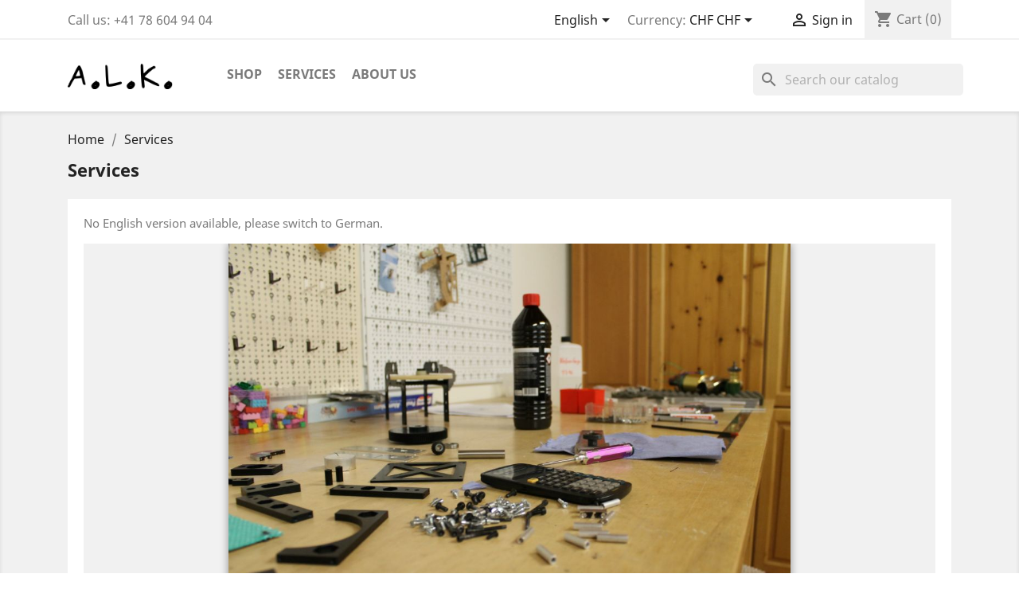

--- FILE ---
content_type: text/html; charset=utf-8
request_url: https://alk.ch/en/content/13-services
body_size: 37537
content:
<!doctype html>
<html lang="en">

  <head>
    
      
  <meta charset="utf-8">


  <meta http-equiv="x-ua-compatible" content="ie=edge">



  <title>Services</title>
  <meta name="description" content="">
  <meta name="keywords" content="">
    


  <meta name="viewport" content="width=device-width, initial-scale=1">



  <link rel="icon" type="image/vnd.microsoft.icon" href="https://alk.ch/img/favicon.ico?1529244573">
  <link rel="shortcut icon" type="image/x-icon" href="https://alk.ch/img/favicon.ico?1529244573">



    <link rel="stylesheet" href="https://alk.ch/themes/alk/assets/cache/theme-ca3ad655.css" type="text/css" media="all">




  

  <script type="text/javascript">
        var prestashop = {"cart":{"products":[],"totals":{"total":{"type":"total","label":"Total","amount":0,"value":"CHF0.00"},"total_including_tax":{"type":"total","label":"Total (tax incl.)","amount":0,"value":"CHF0.00"},"total_excluding_tax":{"type":"total","label":"Total (tax excl.)","amount":0,"value":"CHF0.00"}},"subtotals":{"products":{"type":"products","label":"Subtotal","amount":0,"value":"CHF0.00"},"discounts":null,"shipping":{"type":"shipping","label":"Shipping","amount":0,"value":""},"tax":{"type":"tax","label":"Included taxes","amount":0,"value":"CHF0.00"}},"products_count":0,"summary_string":"0 items","vouchers":{"allowed":1,"added":[]},"discounts":[],"minimalPurchase":9.28999999999999914734871708787977695465087890625,"minimalPurchaseRequired":"A minimum shopping cart total of CHF9.29 (tax excl.) is required to validate your order. Current cart total is CHF0.00 (tax excl.)."},"currency":{"id":2,"name":"Swiss Franc","iso_code":"CHF","iso_code_num":"756","sign":"CHF"},"customer":{"lastname":null,"firstname":null,"email":null,"birthday":null,"newsletter":null,"newsletter_date_add":null,"optin":null,"website":null,"company":null,"siret":null,"ape":null,"is_logged":false,"gender":{"type":null,"name":null},"addresses":[]},"language":{"name":"English (English)","iso_code":"en","locale":"en-US","language_code":"en-us","is_rtl":"0","date_format_lite":"m\/d\/Y","date_format_full":"m\/d\/Y H:i:s","id":1},"page":{"title":"","canonical":null,"meta":{"title":"Services","description":"","keywords":"","robots":"index"},"page_name":"cms","body_classes":{"lang-en":true,"lang-rtl":false,"country-CH":true,"currency-CHF":true,"layout-full-width":true,"page-cms":true,"tax-display-enabled":true,"cms-id-13":true},"admin_notifications":[]},"shop":{"name":"A.L.K. Modellbau & Technik GmbH","logo":"https:\/\/alk.ch\/img\/my-store-logo-1510435435.jpg","stores_icon":"https:\/\/alk.ch\/img\/logo_stores.png","favicon":"https:\/\/alk.ch\/img\/favicon.ico"},"urls":{"base_url":"https:\/\/alk.ch\/","current_url":"https:\/\/alk.ch\/en\/content\/13-services","shop_domain_url":"https:\/\/alk.ch","img_ps_url":"https:\/\/alk.ch\/img\/","img_cat_url":"https:\/\/alk.ch\/img\/c\/","img_lang_url":"https:\/\/alk.ch\/img\/l\/","img_prod_url":"https:\/\/alk.ch\/img\/p\/","img_manu_url":"https:\/\/alk.ch\/img\/m\/","img_sup_url":"https:\/\/alk.ch\/img\/su\/","img_ship_url":"https:\/\/alk.ch\/img\/s\/","img_store_url":"https:\/\/alk.ch\/img\/st\/","img_col_url":"https:\/\/alk.ch\/img\/co\/","img_url":"https:\/\/alk.ch\/themes\/alk\/assets\/img\/","css_url":"https:\/\/alk.ch\/themes\/alk\/assets\/css\/","js_url":"https:\/\/alk.ch\/themes\/alk\/assets\/js\/","pic_url":"https:\/\/alk.ch\/upload\/","pages":{"address":"https:\/\/alk.ch\/en\/address","addresses":"https:\/\/alk.ch\/en\/addresses","authentication":"https:\/\/alk.ch\/en\/login","cart":"https:\/\/alk.ch\/en\/cart","category":"https:\/\/alk.ch\/en\/index.php?controller=category","cms":"https:\/\/alk.ch\/en\/index.php?controller=cms","contact":"https:\/\/alk.ch\/en\/contact-us","discount":"https:\/\/alk.ch\/en\/discount","guest_tracking":"https:\/\/alk.ch\/en\/guest-tracking","history":"https:\/\/alk.ch\/en\/order-history","identity":"https:\/\/alk.ch\/en\/identity","index":"https:\/\/alk.ch\/en\/","my_account":"https:\/\/alk.ch\/en\/my-account","order_confirmation":"https:\/\/alk.ch\/en\/order-confirmation","order_detail":"https:\/\/alk.ch\/en\/index.php?controller=order-detail","order_follow":"https:\/\/alk.ch\/en\/order-follow","order":"https:\/\/alk.ch\/en\/order","order_return":"https:\/\/alk.ch\/en\/index.php?controller=order-return","order_slip":"https:\/\/alk.ch\/en\/credit-slip","pagenotfound":"https:\/\/alk.ch\/en\/page-not-found","password":"https:\/\/alk.ch\/en\/password-recovery","pdf_invoice":"https:\/\/alk.ch\/en\/index.php?controller=pdf-invoice","pdf_order_return":"https:\/\/alk.ch\/en\/index.php?controller=pdf-order-return","pdf_order_slip":"https:\/\/alk.ch\/en\/index.php?controller=pdf-order-slip","prices_drop":"https:\/\/alk.ch\/en\/prices-drop","product":"https:\/\/alk.ch\/en\/index.php?controller=product","search":"https:\/\/alk.ch\/en\/search","sitemap":"https:\/\/alk.ch\/en\/sitemap","stores":"https:\/\/alk.ch\/en\/stores","supplier":"https:\/\/alk.ch\/en\/supplier","register":"https:\/\/alk.ch\/en\/login?create_account=1","order_login":"https:\/\/alk.ch\/en\/order?login=1"},"alternative_langs":{"en-us":"https:\/\/alk.ch\/en\/content\/13-services","de-de":"https:\/\/alk.ch\/de\/content\/13-dienstleistungen"},"theme_assets":"\/themes\/alk\/assets\/","actions":{"logout":"https:\/\/alk.ch\/en\/?mylogout="},"no_picture_image":{"bySize":{"small_default":{"url":"https:\/\/alk.ch\/img\/p\/en-default-small_default.jpg","width":98,"height":98},"cart_default":{"url":"https:\/\/alk.ch\/img\/p\/en-default-cart_default.jpg","width":125,"height":125},"home_default":{"url":"https:\/\/alk.ch\/img\/p\/en-default-home_default.jpg","width":250,"height":250},"medium_default":{"url":"https:\/\/alk.ch\/img\/p\/en-default-medium_default.jpg","width":452,"height":452},"large_default":{"url":"https:\/\/alk.ch\/img\/p\/en-default-large_default.jpg","width":800,"height":800}},"small":{"url":"https:\/\/alk.ch\/img\/p\/en-default-small_default.jpg","width":98,"height":98},"medium":{"url":"https:\/\/alk.ch\/img\/p\/en-default-home_default.jpg","width":250,"height":250},"large":{"url":"https:\/\/alk.ch\/img\/p\/en-default-large_default.jpg","width":800,"height":800},"legend":""}},"configuration":{"display_taxes_label":true,"display_prices_tax_incl":true,"is_catalog":false,"show_prices":true,"opt_in":{"partner":false},"quantity_discount":{"type":"price","label":"Unit price"},"voucher_enabled":1,"return_enabled":0},"field_required":[],"breadcrumb":{"links":[{"title":"Home","url":"https:\/\/alk.ch\/en\/"},{"title":"Services","url":"https:\/\/alk.ch\/en\/content\/13-services"}],"count":2},"link":{"protocol_link":"https:\/\/","protocol_content":"https:\/\/"},"time":1763375353,"static_token":"a97c0eb7017e7e12b03c4c633562e6cb","token":"8ec6f8c4c53eb20b1e2ac5ac7d69bc2a","debug":false};
        var psemailsubscription_subscription = "https:\/\/alk.ch\/en\/module\/ps_emailsubscription\/subscription";
        var psr_icon_color = "#F19D76";
      </script>



  
<script async src="https://www.googletagmanager.com/gtag/js?id= UA-89942622-2"></script>
<script>
  window.dataLayer = window.dataLayer || [];
  function gtag(){dataLayer.push(arguments);}
  gtag('js', new Date());
  gtag(
    'config',
    ' UA-89942622-2',
    {
      'debug_mode':false
                      }
  );
</script>





    
  </head>

  <body id="cms" class="lang-en country-ch currency-chf layout-full-width page-cms tax-display-enabled cms-id-13">

    
      
    

    <main>
      
              

      <header id="header">
        
          
  <div class="header-banner">
    
  </div>



  <nav class="header-nav">
    <div class="container">
        <div class="row">
          <div class="hidden-sm-down">
            <div class="col-md-4 col-xs-12">
              <div id="_desktop_contact_link">
  <div id="contact-link">
                Call us: <span>+41 78 604 94 04</span>
      </div>
</div>

            </div>
            <div class="col-md-8 right-nav">
                <div id="_desktop_language_selector">
  <div class="language-selector-wrapper">
    <span id="language-selector-label" class="hidden-md-up">Language:</span>
    <div class="language-selector dropdown js-dropdown">
      <button data-toggle="dropdown" class="hidden-sm-down btn-unstyle" aria-haspopup="true" aria-expanded="false" aria-label="Language dropdown">
        <span class="expand-more">English</span>
        <i class="material-icons expand-more">&#xE5C5;</i>
      </button>
      <ul class="dropdown-menu hidden-sm-down" aria-labelledby="language-selector-label">
                  <li  class="current" >
            <a href="https://alk.ch/en/content/13-services" class="dropdown-item">English</a>
          </li>
                  <li >
            <a href="https://alk.ch/de/content/13-dienstleistungen" class="dropdown-item">Deutsch</a>
          </li>
              </ul>
      <select class="link hidden-md-up" aria-labelledby="language-selector-label">
                  <option value="https://alk.ch/en/content/13-services" selected="selected">English</option>
                  <option value="https://alk.ch/de/content/13-dienstleistungen">Deutsch</option>
              </select>
    </div>
  </div>
</div>
<div id="_desktop_currency_selector">
  <div class="currency-selector dropdown js-dropdown">
    <span id="currency-selector-label">Currency:</span>
    <button data-target="#" data-toggle="dropdown" class="hidden-sm-down btn-unstyle" aria-haspopup="true" aria-expanded="false" aria-label="Currency dropdown">
      <span class="expand-more _gray-darker">CHF CHF</span>
      <i class="material-icons expand-more">&#xE5C5;</i>
    </button>
    <ul class="dropdown-menu hidden-sm-down" aria-labelledby="currency-selector-label">
              <li  class="current" >
          <a title="Swiss Franc" rel="nofollow" href="https://alk.ch/en/content/13-services?SubmitCurrency=1&amp;id_currency=2" class="dropdown-item">CHF CHF</a>
        </li>
              <li >
          <a title="Euro" rel="nofollow" href="https://alk.ch/en/content/13-services?SubmitCurrency=1&amp;id_currency=3" class="dropdown-item">EUR €</a>
        </li>
          </ul>
    <select class="link hidden-md-up" aria-labelledby="currency-selector-label">
              <option value="https://alk.ch/en/content/13-services?SubmitCurrency=1&amp;id_currency=2" selected="selected">CHF CHF</option>
              <option value="https://alk.ch/en/content/13-services?SubmitCurrency=1&amp;id_currency=3">EUR €</option>
          </select>
  </div>
</div>
<div id="_desktop_user_info">
  <div class="user-info">
          <a
        href="https://alk.ch/en/my-account"
        title="Log in to your customer account"
        rel="nofollow"
      >
        <i class="material-icons">&#xE7FF;</i>
        <span class="hidden-sm-down">Sign in</span>
      </a>
      </div>
</div>
<div id="_desktop_cart">
  <div class="blockcart cart-preview inactive" data-refresh-url="//alk.ch/en/module/ps_shoppingcart/ajax">
    <div class="header">
              <i class="material-icons shopping-cart">shopping_cart</i>
        <span class="hidden-sm-down">Cart</span>
        <span class="cart-products-count">(0)</span>
          </div>
  </div>
</div>

            </div>
          </div>
          <div class="hidden-md-up text-sm-center mobile">
            <div class="float-xs-left" id="menu-icon">
              <i class="material-icons d-inline">&#xE5D2;</i>
            </div>
            <div class="float-xs-right" id="_mobile_cart"></div>
            <div class="float-xs-right" id="_mobile_user_info"></div>
            <div class="top-logo" id="_mobile_logo"></div>
            <div class="clearfix"></div>
          </div>
        </div>
    </div>
  </nav>



  <div class="header-top">
    <div class="container">
       <div class="row">
        <div class="col-md-2 hidden-sm-down" id="_desktop_logo">
          <a href="https://alk.ch/">
            <img class="logo img-responsive" src="https://alk.ch/img/my-store-logo-1510435435.jpg" alt="A.L.K. Modellbau &amp; Technik GmbH">
          </a>
        </div>
        <div class="col-md-10 col-sm-12 position-static">
          <div class="row">
            

<div class="menu col-lg-8 col-md-7 js-top-menu position-static hidden-sm-down" id="_desktop_top_menu">
    
          <ul class="top-menu" id="top-menu" data-depth="0">
                    <li class="category" id="category-4127">
                          <a
                class="dropdown-item"
                href="https://alk.ch/en/4127-shop" data-depth="0"
                              >
                                                                      <span class="float-xs-right hidden-md-up">
                    <span data-target="#top_sub_menu_33435" data-toggle="collapse" class="navbar-toggler collapse-icons">
                      <i class="material-icons add">&#xE313;</i>
                      <i class="material-icons remove">&#xE316;</i>
                    </span>
                  </span>
                                Shop
              </a>
                            <div  class="popover sub-menu js-sub-menu collapse" id="top_sub_menu_33435">
                
          <ul class="top-menu"  data-depth="1">
                    <li class="category" id="category-4143">
                          <a
                class="dropdown-item dropdown-submenu"
                href="https://alk.ch/en/4143-rc-planes" data-depth="1"
                              >
                                                                      <span class="float-xs-right hidden-md-up">
                    <span data-target="#top_sub_menu_29095" data-toggle="collapse" class="navbar-toggler collapse-icons">
                      <i class="material-icons add">&#xE313;</i>
                      <i class="material-icons remove">&#xE316;</i>
                    </span>
                  </span>
                                RC Planes
              </a>
                            <div  class="collapse" id="top_sub_menu_29095">
                
          <ul class="top-menu"  data-depth="2">
                    <li class="category" id="category-4152">
                          <a
                class="dropdown-item"
                href="https://alk.ch/en/4152-electric-powered-rc-planes" data-depth="2"
                              >
                                                                      <span class="float-xs-right hidden-md-up">
                    <span data-target="#top_sub_menu_73746" data-toggle="collapse" class="navbar-toggler collapse-icons">
                      <i class="material-icons add">&#xE313;</i>
                      <i class="material-icons remove">&#xE316;</i>
                    </span>
                  </span>
                                Electric Powered RC Planes
              </a>
                            <div  class="collapse" id="top_sub_menu_73746">
                
          <ul class="top-menu"  data-depth="3">
                    <li class="category" id="category-4461">
                          <a
                class="dropdown-item"
                href="https://alk.ch/en/4461-multiplex" data-depth="3"
                              >
                                MULTIPLEX
              </a>
                          </li>
                    <li class="category" id="category-4462">
                          <a
                class="dropdown-item"
                href="https://alk.ch/en/4462-kyosho" data-depth="3"
                              >
                                Kyosho
              </a>
                          </li>
              </ul>
    
              </div>
                          </li>
                    <li class="category" id="category-4153">
                          <a
                class="dropdown-item"
                href="https://alk.ch/en/4153-jet-s" data-depth="2"
                              >
                                                                      <span class="float-xs-right hidden-md-up">
                    <span data-target="#top_sub_menu_22" data-toggle="collapse" class="navbar-toggler collapse-icons">
                      <i class="material-icons add">&#xE313;</i>
                      <i class="material-icons remove">&#xE316;</i>
                    </span>
                  </span>
                                Jet&#039;s
              </a>
                            <div  class="collapse" id="top_sub_menu_22">
                
          <ul class="top-menu"  data-depth="3">
                    <li class="category" id="category-4484">
                          <a
                class="dropdown-item"
                href="https://alk.ch/en/4484-skymasterjets" data-depth="3"
                              >
                                SkymasterJets
              </a>
                          </li>
                    <li class="category" id="category-4485">
                          <a
                class="dropdown-item"
                href="https://alk.ch/en/4485-carf-models" data-depth="3"
                              >
                                                                      <span class="float-xs-right hidden-md-up">
                    <span data-target="#top_sub_menu_80375" data-toggle="collapse" class="navbar-toggler collapse-icons">
                      <i class="material-icons add">&#xE313;</i>
                      <i class="material-icons remove">&#xE316;</i>
                    </span>
                  </span>
                                CARF-MODELS
              </a>
                            <div  class="collapse" id="top_sub_menu_80375">
                
          <ul class="top-menu"  data-depth="4">
                    <li class="category" id="category-4875">
                          <a
                class="dropdown-item"
                href="https://alk.ch/en/4875-eurosport-evolution" data-depth="4"
                              >
                                Eurosport Evolution
              </a>
                          </li>
              </ul>
    
              </div>
                          </li>
                    <li class="category" id="category-4916">
                          <a
                class="dropdown-item"
                href="https://alk.ch/en/4916-sebart" data-depth="3"
                              >
                                SebArt
              </a>
                          </li>
              </ul>
    
              </div>
                          </li>
                    <li class="category" id="category-4163">
                          <a
                class="dropdown-item"
                href="https://alk.ch/en/4163-rc-electric-gliders" data-depth="2"
                              >
                                RC Electric Gliders
              </a>
                          </li>
                    <li class="category" id="category-4156">
                          <a
                class="dropdown-item"
                href="https://alk.ch/en/4156-tires" data-depth="2"
                              >
                                                                      <span class="float-xs-right hidden-md-up">
                    <span data-target="#top_sub_menu_25979" data-toggle="collapse" class="navbar-toggler collapse-icons">
                      <i class="material-icons add">&#xE313;</i>
                      <i class="material-icons remove">&#xE316;</i>
                    </span>
                  </span>
                                Tires
              </a>
                            <div  class="collapse" id="top_sub_menu_25979">
                
          <ul class="top-menu"  data-depth="3">
                    <li class="category" id="category-4547">
                          <a
                class="dropdown-item"
                href="https://alk.ch/en/4547-dubro" data-depth="3"
                              >
                                DUBRO
              </a>
                          </li>
                    <li class="category" id="category-4548">
                          <a
                class="dropdown-item"
                href="https://alk.ch/en/4548-robart" data-depth="3"
                              >
                                ROBART
              </a>
                          </li>
                    <li class="category" id="category-4549">
                          <a
                class="dropdown-item"
                href="https://alk.ch/en/4549-sullivan" data-depth="3"
                              >
                                SULLIVAN
              </a>
                          </li>
              </ul>
    
              </div>
                          </li>
                    <li class="category" id="category-4157">
                          <a
                class="dropdown-item"
                href="https://alk.ch/en/4157-landing-gears" data-depth="2"
                              >
                                                                      <span class="float-xs-right hidden-md-up">
                    <span data-target="#top_sub_menu_10692" data-toggle="collapse" class="navbar-toggler collapse-icons">
                      <i class="material-icons add">&#xE313;</i>
                      <i class="material-icons remove">&#xE316;</i>
                    </span>
                  </span>
                                Landing Gears
              </a>
                            <div  class="collapse" id="top_sub_menu_10692">
                
          <ul class="top-menu"  data-depth="3">
                    <li class="category" id="category-4550">
                          <a
                class="dropdown-item"
                href="https://alk.ch/en/4550-collars" data-depth="3"
                              >
                                Collars
              </a>
                          </li>
                    <li class="category" id="category-4554">
                          <a
                class="dropdown-item"
                href="https://alk.ch/en/4554-robart" data-depth="3"
                              >
                                Robart
              </a>
                          </li>
                    <li class="category" id="category-4555">
                          <a
                class="dropdown-item"
                href="https://alk.ch/en/4555-accessories" data-depth="3"
                              >
                                Accessories
              </a>
                          </li>
                    <li class="category" id="category-4986">
                          <a
                class="dropdown-item"
                href="https://alk.ch/en/4986-nose-gears" data-depth="3"
                              >
                                Nose Gears
              </a>
                          </li>
              </ul>
    
              </div>
                          </li>
                    <li class="category" id="category-4158">
                          <a
                class="dropdown-item"
                href="https://alk.ch/en/4158-pneumatics" data-depth="2"
                              >
                                                                      <span class="float-xs-right hidden-md-up">
                    <span data-target="#top_sub_menu_5562" data-toggle="collapse" class="navbar-toggler collapse-icons">
                      <i class="material-icons add">&#xE313;</i>
                      <i class="material-icons remove">&#xE316;</i>
                    </span>
                  </span>
                                Pneumatics
              </a>
                            <div  class="collapse" id="top_sub_menu_5562">
                
          <ul class="top-menu"  data-depth="3">
                    <li class="category" id="category-4557">
                          <a
                class="dropdown-item"
                href="https://alk.ch/en/4557-robart" data-depth="3"
                              >
                                Robart
              </a>
                          </li>
                    <li class="category" id="category-4952">
                          <a
                class="dropdown-item"
                href="https://alk.ch/en/4952-a-l-k" data-depth="3"
                              >
                                A. L. K.
              </a>
                          </li>
                    <li class="category" id="category-4976">
                          <a
                class="dropdown-item"
                href="https://alk.ch/en/4976-graupner" data-depth="3"
                              >
                                Graupner
              </a>
                          </li>
              </ul>
    
              </div>
                          </li>
                    <li class="category" id="category-4159">
                          <a
                class="dropdown-item"
                href="https://alk.ch/en/4159-pilots-cockpits" data-depth="2"
                              >
                                Pilots / Cockpits
              </a>
                          </li>
                    <li class="category" id="category-4160">
                          <a
                class="dropdown-item"
                href="https://alk.ch/en/4160-tailgears" data-depth="2"
                              >
                                                                      <span class="float-xs-right hidden-md-up">
                    <span data-target="#top_sub_menu_98221" data-toggle="collapse" class="navbar-toggler collapse-icons">
                      <i class="material-icons add">&#xE313;</i>
                      <i class="material-icons remove">&#xE316;</i>
                    </span>
                  </span>
                                Tailgears
              </a>
                            <div  class="collapse" id="top_sub_menu_98221">
                
          <ul class="top-menu"  data-depth="3">
                    <li class="category" id="category-4728">
                          <a
                class="dropdown-item"
                href="https://alk.ch/en/4728-graupner" data-depth="3"
                              >
                                Graupner
              </a>
                          </li>
                    <li class="category" id="category-4731">
                          <a
                class="dropdown-item"
                href="https://alk.ch/en/4731-thunder-tiger" data-depth="3"
                              >
                                Thunder Tiger
              </a>
                          </li>
                    <li class="category" id="category-4732">
                          <a
                class="dropdown-item"
                href="https://alk.ch/en/4732-robart" data-depth="3"
                              >
                                Robart
              </a>
                          </li>
                    <li class="category" id="category-4733">
                          <a
                class="dropdown-item"
                href="https://alk.ch/en/4733-sullivan" data-depth="3"
                              >
                                Sullivan
              </a>
                          </li>
              </ul>
    
              </div>
                          </li>
                    <li class="category" id="category-4161">
                          <a
                class="dropdown-item"
                href="https://alk.ch/en/4161-canopylocks" data-depth="2"
                              >
                                Canopylocks
              </a>
                          </li>
                    <li class="category" id="category-4162">
                          <a
                class="dropdown-item"
                href="https://alk.ch/en/4162-wing-mounting-hardware" data-depth="2"
                              >
                                Wing Mounting Hardware
              </a>
                          </li>
                    <li class="category" id="category-4165">
                          <a
                class="dropdown-item"
                href="https://alk.ch/en/4165-gyros" data-depth="2"
                              >
                                                                      <span class="float-xs-right hidden-md-up">
                    <span data-target="#top_sub_menu_1127" data-toggle="collapse" class="navbar-toggler collapse-icons">
                      <i class="material-icons add">&#xE313;</i>
                      <i class="material-icons remove">&#xE316;</i>
                    </span>
                  </span>
                                Gyros
              </a>
                            <div  class="collapse" id="top_sub_menu_1127">
                
          <ul class="top-menu"  data-depth="3">
                    <li class="category" id="category-5043">
                          <a
                class="dropdown-item"
                href="https://alk.ch/en/5043-power-box" data-depth="3"
                              >
                                Power Box
              </a>
                          </li>
              </ul>
    
              </div>
                          </li>
                    <li class="category" id="category-4166">
                          <a
                class="dropdown-item"
                href="https://alk.ch/en/4166-aero-tow-release" data-depth="2"
                              >
                                Aero-tow Release
              </a>
                          </li>
              </ul>
    
              </div>
                          </li>
                    <li class="category" id="category-4144">
                          <a
                class="dropdown-item dropdown-submenu"
                href="https://alk.ch/en/4144-rc-helicopters" data-depth="1"
                              >
                                                                      <span class="float-xs-right hidden-md-up">
                    <span data-target="#top_sub_menu_29694" data-toggle="collapse" class="navbar-toggler collapse-icons">
                      <i class="material-icons add">&#xE313;</i>
                      <i class="material-icons remove">&#xE316;</i>
                    </span>
                  </span>
                                RC Helicopters
              </a>
                            <div  class="collapse" id="top_sub_menu_29694">
                
          <ul class="top-menu"  data-depth="2">
                    <li class="category" id="category-4167">
                          <a
                class="dropdown-item"
                href="https://alk.ch/en/4167-electric-trainers" data-depth="2"
                              >
                                                                      <span class="float-xs-right hidden-md-up">
                    <span data-target="#top_sub_menu_47861" data-toggle="collapse" class="navbar-toggler collapse-icons">
                      <i class="material-icons add">&#xE313;</i>
                      <i class="material-icons remove">&#xE316;</i>
                    </span>
                  </span>
                                Electric Trainers
              </a>
                            <div  class="collapse" id="top_sub_menu_47861">
                
          <ul class="top-menu"  data-depth="3">
                    <li class="category" id="category-4193">
                          <a
                class="dropdown-item"
                href="https://alk.ch/en/4193-hirobo" data-depth="3"
                              >
                                Hirobo
              </a>
                          </li>
                    <li class="category" id="category-4196">
                          <a
                class="dropdown-item"
                href="https://alk.ch/en/4196-lf-technik" data-depth="3"
                              >
                                LF Technik
              </a>
                          </li>
                    <li class="category" id="category-4197">
                          <a
                class="dropdown-item"
                href="https://alk.ch/en/4197-thunder-tiger" data-depth="3"
                              >
                                Thunder Tiger
              </a>
                          </li>
                    <li class="category" id="category-4198">
                          <a
                class="dropdown-item"
                href="https://alk.ch/en/4198-mikado" data-depth="3"
                              >
                                                                      <span class="float-xs-right hidden-md-up">
                    <span data-target="#top_sub_menu_20313" data-toggle="collapse" class="navbar-toggler collapse-icons">
                      <i class="material-icons add">&#xE313;</i>
                      <i class="material-icons remove">&#xE316;</i>
                    </span>
                  </span>
                                Mikado
              </a>
                            <div  class="collapse" id="top_sub_menu_20313">
                
          <ul class="top-menu"  data-depth="4">
                    <li class="category" id="category-4597">
                          <a
                class="dropdown-item"
                href="https://alk.ch/en/4597-logo-500" data-depth="4"
                              >
                                LOGO 500
              </a>
                          </li>
                    <li class="category" id="category-4598">
                          <a
                class="dropdown-item"
                href="https://alk.ch/en/4598-logo-550" data-depth="4"
                              >
                                LOGO 550
              </a>
                          </li>
                    <li class="category" id="category-4599">
                          <a
                class="dropdown-item"
                href="https://alk.ch/en/4599-logo-600" data-depth="4"
                              >
                                LOGO 600
              </a>
                          </li>
                    <li class="category" id="category-4600">
                          <a
                class="dropdown-item"
                href="https://alk.ch/en/4600-logo-700" data-depth="4"
                              >
                                LOGO 700
              </a>
                          </li>
                    <li class="category" id="category-4601">
                          <a
                class="dropdown-item"
                href="https://alk.ch/en/4601-logo-800" data-depth="4"
                              >
                                LOGO 800
              </a>
                          </li>
                    <li class="category" id="category-4602">
                          <a
                class="dropdown-item"
                href="https://alk.ch/en/4602-logo-480-xxtreme" data-depth="4"
                              >
                                LOGO 480 XXtreme
              </a>
                          </li>
                    <li class="category" id="category-5034">
                          <a
                class="dropdown-item"
                href="https://alk.ch/en/5034-ersatzteile" data-depth="4"
                              >
                                                                      <span class="float-xs-right hidden-md-up">
                    <span data-target="#top_sub_menu_45924" data-toggle="collapse" class="navbar-toggler collapse-icons">
                      <i class="material-icons add">&#xE313;</i>
                      <i class="material-icons remove">&#xE316;</i>
                    </span>
                  </span>
                                Ersatzteile
              </a>
                            <div  class="collapse" id="top_sub_menu_45924">
                
          <ul class="top-menu"  data-depth="5">
                    <li class="category" id="category-5035">
                          <a
                class="dropdown-item"
                href="https://alk.ch/en/5035-logo-500" data-depth="5"
                              >
                                LOGO 500
              </a>
                          </li>
                    <li class="category" id="category-5036">
                          <a
                class="dropdown-item"
                href="https://alk.ch/en/5036-logo-600" data-depth="5"
                              >
                                LOGO 600
              </a>
                          </li>
              </ul>
    
              </div>
                          </li>
              </ul>
    
              </div>
                          </li>
                    <li class="category" id="category-4199">
                          <a
                class="dropdown-item"
                href="https://alk.ch/en/4199-heli-professional" data-depth="3"
                              >
                                                                      <span class="float-xs-right hidden-md-up">
                    <span data-target="#top_sub_menu_8756" data-toggle="collapse" class="navbar-toggler collapse-icons">
                      <i class="material-icons add">&#xE313;</i>
                      <i class="material-icons remove">&#xE316;</i>
                    </span>
                  </span>
                                Heli Professional
              </a>
                            <div  class="collapse" id="top_sub_menu_8756">
                
          <ul class="top-menu"  data-depth="4">
                    <li class="category" id="category-4767">
                          <a
                class="dropdown-item"
                href="https://alk.ch/en/4767-alien-600" data-depth="4"
                              >
                                Alien 600
              </a>
                          </li>
                    <li class="category" id="category-4768">
                          <a
                class="dropdown-item"
                href="https://alk.ch/en/4768-revolution-90" data-depth="4"
                              >
                                Revolution 90
              </a>
                          </li>
                    <li class="category" id="category-4769">
                          <a
                class="dropdown-item"
                href="https://alk.ch/en/4769-revolution-500e-tuningteile" data-depth="4"
                              >
                                Revolution 500E Tuningteile
              </a>
                          </li>
                    <li class="category" id="category-4770">
                          <a
                class="dropdown-item"
                href="https://alk.ch/en/4770-revolution-500e" data-depth="4"
                              >
                                Revolution 500E
              </a>
                          </li>
                    <li class="category" id="category-5049">
                          <a
                class="dropdown-item"
                href="https://alk.ch/en/5049-soxos-600-kit" data-depth="4"
                              >
                                SOXOS 600 Kit
              </a>
                          </li>
                    <li class="category" id="category-5051">
                          <a
                class="dropdown-item"
                href="https://alk.ch/en/5051-soxos-700-kit" data-depth="4"
                              >
                                SOXOS 700 Kit
              </a>
                          </li>
                    <li class="category" id="category-5053">
                          <a
                class="dropdown-item"
                href="https://alk.ch/en/5053-soxos-800-kit" data-depth="4"
                              >
                                SOXOS 800 Kit
              </a>
                          </li>
                    <li class="category" id="category-5118">
                          <a
                class="dropdown-item"
                href="https://alk.ch/en/5118-soxos-550-kit" data-depth="4"
                              >
                                SOXOS 550 Kit
              </a>
                          </li>
                    <li class="category" id="category-5119">
                          <a
                class="dropdown-item"
                href="https://alk.ch/en/5119-soxos-550-ersatzteile" data-depth="4"
                              >
                                SOXOS 550 Ersatzteile
              </a>
                          </li>
              </ul>
    
              </div>
                          </li>
                    <li class="category" id="category-4200">
                          <a
                class="dropdown-item"
                href="https://alk.ch/en/4200-hirobo-conversion-kits" data-depth="3"
                              >
                                Hirobo Conversion Kits
              </a>
                          </li>
                    <li class="category" id="category-4201">
                          <a
                class="dropdown-item"
                href="https://alk.ch/en/4201-blade" data-depth="3"
                              >
                                BLADE
              </a>
                          </li>
                    <li class="category" id="category-4202">
                          <a
                class="dropdown-item"
                href="https://alk.ch/en/4202-gaui" data-depth="3"
                              >
                                                                      <span class="float-xs-right hidden-md-up">
                    <span data-target="#top_sub_menu_51779" data-toggle="collapse" class="navbar-toggler collapse-icons">
                      <i class="material-icons add">&#xE313;</i>
                      <i class="material-icons remove">&#xE316;</i>
                    </span>
                  </span>
                                GAUI
              </a>
                            <div  class="collapse" id="top_sub_menu_51779">
                
          <ul class="top-menu"  data-depth="4">
                    <li class="category" id="category-4867">
                          <a
                class="dropdown-item"
                href="https://alk.ch/en/4867-x7" data-depth="4"
                              >
                                                                      <span class="float-xs-right hidden-md-up">
                    <span data-target="#top_sub_menu_26173" data-toggle="collapse" class="navbar-toggler collapse-icons">
                      <i class="material-icons add">&#xE313;</i>
                      <i class="material-icons remove">&#xE316;</i>
                    </span>
                  </span>
                                X7
              </a>
                            <div  class="collapse" id="top_sub_menu_26173">
                
          <ul class="top-menu"  data-depth="5">
                    <li class="category" id="category-4990">
                          <a
                class="dropdown-item"
                href="https://alk.ch/en/4990-tuning" data-depth="5"
                              >
                                Tuning
              </a>
                          </li>
                    <li class="category" id="category-4991">
                          <a
                class="dropdown-item"
                href="https://alk.ch/en/4991-ersatzteile" data-depth="5"
                              >
                                Ersatzteile
              </a>
                          </li>
                    <li class="category" id="category-4996">
                          <a
                class="dropdown-item"
                href="https://alk.ch/en/4996-kit-s" data-depth="5"
                              >
                                Kit&#039;s
              </a>
                          </li>
              </ul>
    
              </div>
                          </li>
                    <li class="category" id="category-4868">
                          <a
                class="dropdown-item"
                href="https://alk.ch/en/4868-x5" data-depth="4"
                              >
                                                                      <span class="float-xs-right hidden-md-up">
                    <span data-target="#top_sub_menu_70246" data-toggle="collapse" class="navbar-toggler collapse-icons">
                      <i class="material-icons add">&#xE313;</i>
                      <i class="material-icons remove">&#xE316;</i>
                    </span>
                  </span>
                                X5
              </a>
                            <div  class="collapse" id="top_sub_menu_70246">
                
          <ul class="top-menu"  data-depth="5">
                    <li class="category" id="category-5037">
                          <a
                class="dropdown-item"
                href="https://alk.ch/en/5037-ersatzteile" data-depth="5"
                              >
                                Ersatzteile
              </a>
                          </li>
                    <li class="category" id="category-5038">
                          <a
                class="dropdown-item"
                href="https://alk.ch/en/5038-kit-s" data-depth="5"
                              >
                                Kit&#039;s
              </a>
                          </li>
                    <li class="category" id="category-5039">
                          <a
                class="dropdown-item"
                href="https://alk.ch/en/5039-tuning" data-depth="5"
                              >
                                Tuning
              </a>
                          </li>
              </ul>
    
              </div>
                          </li>
                    <li class="category" id="category-4869">
                          <a
                class="dropdown-item"
                href="https://alk.ch/en/4869-x4ii" data-depth="4"
                              >
                                                                      <span class="float-xs-right hidden-md-up">
                    <span data-target="#top_sub_menu_57134" data-toggle="collapse" class="navbar-toggler collapse-icons">
                      <i class="material-icons add">&#xE313;</i>
                      <i class="material-icons remove">&#xE316;</i>
                    </span>
                  </span>
                                X4II
              </a>
                            <div  class="collapse" id="top_sub_menu_57134">
                
          <ul class="top-menu"  data-depth="5">
                    <li class="category" id="category-4997">
                          <a
                class="dropdown-item"
                href="https://alk.ch/en/4997-kit-s" data-depth="5"
                              >
                                Kit&#039;s
              </a>
                          </li>
                    <li class="category" id="category-4998">
                          <a
                class="dropdown-item"
                href="https://alk.ch/en/4998-ersatzteile" data-depth="5"
                              >
                                Ersatzteile
              </a>
                          </li>
                    <li class="category" id="category-4999">
                          <a
                class="dropdown-item"
                href="https://alk.ch/en/4999-tuning" data-depth="5"
                              >
                                Tuning
              </a>
                          </li>
              </ul>
    
              </div>
                          </li>
                    <li class="category" id="category-4870">
                          <a
                class="dropdown-item"
                href="https://alk.ch/en/4870-x2" data-depth="4"
                              >
                                X2
              </a>
                          </li>
                    <li class="category" id="category-4871">
                          <a
                class="dropdown-item"
                href="https://alk.ch/en/4871-x3" data-depth="4"
                              >
                                X3
              </a>
                          </li>
                    <li class="category" id="category-5046">
                          <a
                class="dropdown-item"
                href="https://alk.ch/en/5046-r5" data-depth="4"
                              >
                                                                      <span class="float-xs-right hidden-md-up">
                    <span data-target="#top_sub_menu_43608" data-toggle="collapse" class="navbar-toggler collapse-icons">
                      <i class="material-icons add">&#xE313;</i>
                      <i class="material-icons remove">&#xE316;</i>
                    </span>
                  </span>
                                R5
              </a>
                            <div  class="collapse" id="top_sub_menu_43608">
                
          <ul class="top-menu"  data-depth="5">
                    <li class="category" id="category-5047">
                          <a
                class="dropdown-item"
                href="https://alk.ch/en/5047-kit-s" data-depth="5"
                              >
                                Kit&#039;s
              </a>
                          </li>
                    <li class="category" id="category-5048">
                          <a
                class="dropdown-item"
                href="https://alk.ch/en/5048-ersatzteile" data-depth="5"
                              >
                                Ersatzteile
              </a>
                          </li>
              </ul>
    
              </div>
                          </li>
              </ul>
    
              </div>
                          </li>
                    <li class="category" id="category-4203">
                          <a
                class="dropdown-item"
                href="https://alk.ch/en/4203-sab-goblin" data-depth="3"
                              >
                                                                      <span class="float-xs-right hidden-md-up">
                    <span data-target="#top_sub_menu_37772" data-toggle="collapse" class="navbar-toggler collapse-icons">
                      <i class="material-icons add">&#xE313;</i>
                      <i class="material-icons remove">&#xE316;</i>
                    </span>
                  </span>
                                SAB Goblin
              </a>
                            <div  class="collapse" id="top_sub_menu_37772">
                
          <ul class="top-menu"  data-depth="4">
                    <li class="category" id="category-4942">
                          <a
                class="dropdown-item"
                href="https://alk.ch/en/4942-sab-goblin-500" data-depth="4"
                              >
                                                                      <span class="float-xs-right hidden-md-up">
                    <span data-target="#top_sub_menu_11507" data-toggle="collapse" class="navbar-toggler collapse-icons">
                      <i class="material-icons add">&#xE313;</i>
                      <i class="material-icons remove">&#xE316;</i>
                    </span>
                  </span>
                                SAB Goblin 500
              </a>
                            <div  class="collapse" id="top_sub_menu_11507">
                
          <ul class="top-menu"  data-depth="5">
                    <li class="category" id="category-5040">
                          <a
                class="dropdown-item"
                href="https://alk.ch/en/5040-ersatzteile" data-depth="5"
                              >
                                Ersatzteile
              </a>
                          </li>
              </ul>
    
              </div>
                          </li>
                    <li class="category" id="category-4943">
                          <a
                class="dropdown-item"
                href="https://alk.ch/en/4943-sab-goblin-570" data-depth="4"
                              >
                                SAB Goblin 570
              </a>
                          </li>
                    <li class="category" id="category-4944">
                          <a
                class="dropdown-item"
                href="https://alk.ch/en/4944-sab-goblin-630" data-depth="4"
                              >
                                SAB Goblin 630
              </a>
                          </li>
                    <li class="category" id="category-4945">
                          <a
                class="dropdown-item"
                href="https://alk.ch/en/4945-sab-goblin-700" data-depth="4"
                              >
                                SAB Goblin 700
              </a>
                          </li>
                    <li class="category" id="category-4946">
                          <a
                class="dropdown-item"
                href="https://alk.ch/en/4946-sab-goblin-770" data-depth="4"
                              >
                                SAB Goblin 770
              </a>
                          </li>
                    <li class="category" id="category-4947">
                          <a
                class="dropdown-item"
                href="https://alk.ch/en/4947-sab-speed-goblin-700" data-depth="4"
                              >
                                SAB Speed Goblin 700
              </a>
                          </li>
                    <li class="category" id="category-4948">
                          <a
                class="dropdown-item"
                href="https://alk.ch/en/4948-sab-urukay" data-depth="4"
                              >
                                SAB Urukay
              </a>
                          </li>
              </ul>
    
              </div>
                          </li>
                    <li class="category" id="category-4923">
                          <a
                class="dropdown-item"
                href="https://alk.ch/en/4923-quest" data-depth="3"
                              >
                                                                      <span class="float-xs-right hidden-md-up">
                    <span data-target="#top_sub_menu_10474" data-toggle="collapse" class="navbar-toggler collapse-icons">
                      <i class="material-icons add">&#xE313;</i>
                      <i class="material-icons remove">&#xE316;</i>
                    </span>
                  </span>
                                Quest
              </a>
                            <div  class="collapse" id="top_sub_menu_10474">
                
          <ul class="top-menu"  data-depth="4">
                    <li class="category" id="category-4924">
                          <a
                class="dropdown-item"
                href="https://alk.ch/en/4924-quest-kit" data-depth="4"
                              >
                                                                      <span class="float-xs-right hidden-md-up">
                    <span data-target="#top_sub_menu_32157" data-toggle="collapse" class="navbar-toggler collapse-icons">
                      <i class="material-icons add">&#xE313;</i>
                      <i class="material-icons remove">&#xE316;</i>
                    </span>
                  </span>
                                Quest Kit
              </a>
                            <div  class="collapse" id="top_sub_menu_32157">
                
          <ul class="top-menu"  data-depth="5">
                    <li class="category" id="category-4927">
                          <a
                class="dropdown-item"
                href="https://alk.ch/en/4927-impaction-e12s-787-base" data-depth="5"
                              >
                                Impaction E12S-787-base
              </a>
                          </li>
                    <li class="category" id="category-4931">
                          <a
                class="dropdown-item"
                href="https://alk.ch/en/4931-impaction-e12s-duval" data-depth="5"
                              >
                                Impaction E12S-Duval
              </a>
                          </li>
                    <li class="category" id="category-4932">
                          <a
                class="dropdown-item"
                href="https://alk.ch/en/4932-impaction-e12s-787" data-depth="5"
                              >
                                Impaction E12S-787
              </a>
                          </li>
                    <li class="category" id="category-4933">
                          <a
                class="dropdown-item"
                href="https://alk.ch/en/4933-impaction-e12s-787-championship" data-depth="5"
                              >
                                Impaction E12S-787 Championship
              </a>
                          </li>
              </ul>
    
              </div>
                          </li>
              </ul>
    
              </div>
                          </li>
                    <li class="category" id="category-5146">
                          <a
                class="dropdown-item"
                href="https://alk.ch/en/5146-omp" data-depth="3"
                              >
                                OMP
              </a>
                          </li>
              </ul>
    
              </div>
                          </li>
                    <li class="category" id="category-4168">
                          <a
                class="dropdown-item"
                href="https://alk.ch/en/4168-nitro-trainers" data-depth="2"
                              >
                                                                      <span class="float-xs-right hidden-md-up">
                    <span data-target="#top_sub_menu_80043" data-toggle="collapse" class="navbar-toggler collapse-icons">
                      <i class="material-icons add">&#xE313;</i>
                      <i class="material-icons remove">&#xE316;</i>
                    </span>
                  </span>
                                Nitro Trainers
              </a>
                            <div  class="collapse" id="top_sub_menu_80043">
                
          <ul class="top-menu"  data-depth="3">
                    <li class="category" id="category-4206">
                          <a
                class="dropdown-item"
                href="https://alk.ch/en/4206-hirobo" data-depth="3"
                              >
                                Hirobo
              </a>
                          </li>
                    <li class="category" id="category-4938">
                          <a
                class="dropdown-item"
                href="https://alk.ch/en/4938-gaui" data-depth="3"
                              >
                                                                      <span class="float-xs-right hidden-md-up">
                    <span data-target="#top_sub_menu_73608" data-toggle="collapse" class="navbar-toggler collapse-icons">
                      <i class="material-icons add">&#xE313;</i>
                      <i class="material-icons remove">&#xE316;</i>
                    </span>
                  </span>
                                GAUI
              </a>
                            <div  class="collapse" id="top_sub_menu_73608">
                
          <ul class="top-menu"  data-depth="4">
                    <li class="category" id="category-4939">
                          <a
                class="dropdown-item"
                href="https://alk.ch/en/4939-nx7" data-depth="4"
                              >
                                                                      <span class="float-xs-right hidden-md-up">
                    <span data-target="#top_sub_menu_3648" data-toggle="collapse" class="navbar-toggler collapse-icons">
                      <i class="material-icons add">&#xE313;</i>
                      <i class="material-icons remove">&#xE316;</i>
                    </span>
                  </span>
                                NX7
              </a>
                            <div  class="collapse" id="top_sub_menu_3648">
                
          <ul class="top-menu"  data-depth="5">
                    <li class="category" id="category-5003">
                          <a
                class="dropdown-item"
                href="https://alk.ch/en/5003-kit-s" data-depth="5"
                              >
                                Kit&#039;s
              </a>
                          </li>
                    <li class="category" id="category-5004">
                          <a
                class="dropdown-item"
                href="https://alk.ch/en/5004-ersatzteile" data-depth="5"
                              >
                                Ersatzteile
              </a>
                          </li>
                    <li class="category" id="category-5005">
                          <a
                class="dropdown-item"
                href="https://alk.ch/en/5005-tuning" data-depth="5"
                              >
                                Tuning
              </a>
                          </li>
              </ul>
    
              </div>
                          </li>
                    <li class="category" id="category-4940">
                          <a
                class="dropdown-item"
                href="https://alk.ch/en/4940-nx4" data-depth="4"
                              >
                                                                      <span class="float-xs-right hidden-md-up">
                    <span data-target="#top_sub_menu_35443" data-toggle="collapse" class="navbar-toggler collapse-icons">
                      <i class="material-icons add">&#xE313;</i>
                      <i class="material-icons remove">&#xE316;</i>
                    </span>
                  </span>
                                NX4
              </a>
                            <div  class="collapse" id="top_sub_menu_35443">
                
          <ul class="top-menu"  data-depth="5">
                    <li class="category" id="category-5000">
                          <a
                class="dropdown-item"
                href="https://alk.ch/en/5000-kit-s" data-depth="5"
                              >
                                Kit&#039;s
              </a>
                          </li>
                    <li class="category" id="category-5001">
                          <a
                class="dropdown-item"
                href="https://alk.ch/en/5001-ersatzteile" data-depth="5"
                              >
                                Ersatzteile
              </a>
                          </li>
                    <li class="category" id="category-5002">
                          <a
                class="dropdown-item"
                href="https://alk.ch/en/5002-tuning" data-depth="5"
                              >
                                Tuning
              </a>
                          </li>
              </ul>
    
              </div>
                          </li>
              </ul>
    
              </div>
                          </li>
              </ul>
    
              </div>
                          </li>
                    <li class="category" id="category-4179">
                          <a
                class="dropdown-item"
                href="https://alk.ch/en/4179-indoor" data-depth="2"
                              >
                                                                      <span class="float-xs-right hidden-md-up">
                    <span data-target="#top_sub_menu_12658" data-toggle="collapse" class="navbar-toggler collapse-icons">
                      <i class="material-icons add">&#xE313;</i>
                      <i class="material-icons remove">&#xE316;</i>
                    </span>
                  </span>
                                Indoor
              </a>
                            <div  class="collapse" id="top_sub_menu_12658">
                
          <ul class="top-menu"  data-depth="3">
                    <li class="category" id="category-4501">
                          <a
                class="dropdown-item"
                href="https://alk.ch/en/4501-hirobo" data-depth="3"
                              >
                                Hirobo
              </a>
                          </li>
                    <li class="category" id="category-4503">
                          <a
                class="dropdown-item"
                href="https://alk.ch/en/4503-e-flite-blade-spare-parts" data-depth="3"
                              >
                                E-flite / BLADE Spare Parts
              </a>
                          </li>
                    <li class="category" id="category-4504">
                          <a
                class="dropdown-item"
                href="https://alk.ch/en/4504-align" data-depth="3"
                              >
                                Align
              </a>
                          </li>
              </ul>
    
              </div>
                          </li>
                    <li class="category" id="category-4177">
                          <a
                class="dropdown-item"
                href="https://alk.ch/en/4177-spare-and-tunningparts" data-depth="2"
                              >
                                                                      <span class="float-xs-right hidden-md-up">
                    <span data-target="#top_sub_menu_58120" data-toggle="collapse" class="navbar-toggler collapse-icons">
                      <i class="material-icons add">&#xE313;</i>
                      <i class="material-icons remove">&#xE316;</i>
                    </span>
                  </span>
                                Spare and Tunningparts
              </a>
                            <div  class="collapse" id="top_sub_menu_58120">
                
          <ul class="top-menu"  data-depth="3">
                    <li class="category" id="category-4425">
                          <a
                class="dropdown-item"
                href="https://alk.ch/en/4425-jr-propo" data-depth="3"
                              >
                                                                      <span class="float-xs-right hidden-md-up">
                    <span data-target="#top_sub_menu_18939" data-toggle="collapse" class="navbar-toggler collapse-icons">
                      <i class="material-icons add">&#xE313;</i>
                      <i class="material-icons remove">&#xE316;</i>
                    </span>
                  </span>
                                JR PROPO
              </a>
                            <div  class="collapse" id="top_sub_menu_18939">
                
          <ul class="top-menu"  data-depth="4">
                    <li class="category" id="category-4437">
                          <a
                class="dropdown-item"
                href="https://alk.ch/en/4437-jr-60000-bis-60099" data-depth="4"
                              >
                                JR 60000 bis 60099
              </a>
                          </li>
                    <li class="category" id="category-4438">
                          <a
                class="dropdown-item"
                href="https://alk.ch/en/4438-jr-70000-bis-70199" data-depth="4"
                              >
                                JR 70000 bis 70199
              </a>
                          </li>
                    <li class="category" id="category-4439">
                          <a
                class="dropdown-item"
                href="https://alk.ch/en/4439-jr-61000-bis-61099" data-depth="4"
                              >
                                JR 61000 bis 61099
              </a>
                          </li>
                    <li class="category" id="category-4440">
                          <a
                class="dropdown-item"
                href="https://alk.ch/en/4440-jr-80000-bis-80099" data-depth="4"
                              >
                                JR 80000 bis 80099
              </a>
                          </li>
                    <li class="category" id="category-4441">
                          <a
                class="dropdown-item"
                href="https://alk.ch/en/4441-jr-96200-bis-96399" data-depth="4"
                              >
                                JR 96200 bis 96399
              </a>
                          </li>
                    <li class="category" id="category-4442">
                          <a
                class="dropdown-item"
                href="https://alk.ch/en/4442-jr-60100-bis-60199" data-depth="4"
                              >
                                JR 60100 bis 60199
              </a>
                          </li>
                    <li class="category" id="category-4443">
                          <a
                class="dropdown-item"
                href="https://alk.ch/en/4443-jr-60200-bis-60299" data-depth="4"
                              >
                                JR 60200 bis 60299
              </a>
                          </li>
                    <li class="category" id="category-4444">
                          <a
                class="dropdown-item"
                href="https://alk.ch/en/4444-jr-60300-bis-60499" data-depth="4"
                              >
                                JR 60300 bis 60499
              </a>
                          </li>
                    <li class="category" id="category-4445">
                          <a
                class="dropdown-item"
                href="https://alk.ch/en/4445-jr-60500-bis-60699" data-depth="4"
                              >
                                JR 60500 bis 60699
              </a>
                          </li>
                    <li class="category" id="category-4446">
                          <a
                class="dropdown-item"
                href="https://alk.ch/en/4446-jr-60700-bis-60999" data-depth="4"
                              >
                                JR 60700 bis 60999
              </a>
                          </li>
                    <li class="category" id="category-4447">
                          <a
                class="dropdown-item"
                href="https://alk.ch/en/4447-jr-61100-bis-61199" data-depth="4"
                              >
                                JR 61100 bis 61199
              </a>
                          </li>
                    <li class="category" id="category-4448">
                          <a
                class="dropdown-item"
                href="https://alk.ch/en/4448-jr-61200-bis-61499" data-depth="4"
                              >
                                JR 61200 bis 61499
              </a>
                          </li>
                    <li class="category" id="category-4449">
                          <a
                class="dropdown-item"
                href="https://alk.ch/en/4449-jr-70200-bis-70599" data-depth="4"
                              >
                                JR 70200 bis 70599
              </a>
                          </li>
                    <li class="category" id="category-4450">
                          <a
                class="dropdown-item"
                href="https://alk.ch/en/4450-jr-80100-bis-80199" data-depth="4"
                              >
                                JR 80100 bis 80199
              </a>
                          </li>
                    <li class="category" id="category-4451">
                          <a
                class="dropdown-item"
                href="https://alk.ch/en/4451-jr-80200-bis-80999" data-depth="4"
                              >
                                JR 80200 bis 80999
              </a>
                          </li>
                    <li class="category" id="category-4452">
                          <a
                class="dropdown-item"
                href="https://alk.ch/en/4452-jr-81000-bis-81999" data-depth="4"
                              >
                                JR 81000 bis 81999
              </a>
                          </li>
                    <li class="category" id="category-4453">
                          <a
                class="dropdown-item"
                href="https://alk.ch/en/4453-jr-82000-bis-82999" data-depth="4"
                              >
                                JR 82000 bis 82999
              </a>
                          </li>
                    <li class="category" id="category-4454">
                          <a
                class="dropdown-item"
                href="https://alk.ch/en/4454-jr-83000-bis-89999" data-depth="4"
                              >
                                JR 83000 bis 89999
              </a>
                          </li>
                    <li class="category" id="category-4455">
                          <a
                class="dropdown-item"
                href="https://alk.ch/en/4455-jr-96000-bis-96099" data-depth="4"
                              >
                                JR 96000 bis 96099
              </a>
                          </li>
                    <li class="category" id="category-4456">
                          <a
                class="dropdown-item"
                href="https://alk.ch/en/4456-jr-96100-bis-96199" data-depth="4"
                              >
                                JR 96100 bis 96199
              </a>
                          </li>
                    <li class="category" id="category-4457">
                          <a
                class="dropdown-item"
                href="https://alk.ch/en/4457-jr-90000-bis-95999" data-depth="4"
                              >
                                JR 90000 bis 95999
              </a>
                          </li>
                    <li class="category" id="category-4458">
                          <a
                class="dropdown-item"
                href="https://alk.ch/en/4458-jr-96400-bis-96999" data-depth="4"
                              >
                                JR 96400 bis 96999
              </a>
                          </li>
                    <li class="category" id="category-4459">
                          <a
                class="dropdown-item"
                href="https://alk.ch/en/4459-jr-61500-bis-61999" data-depth="4"
                              >
                                JR 61500 bis 61999
              </a>
                          </li>
                    <li class="category" id="category-4460">
                          <a
                class="dropdown-item"
                href="https://alk.ch/en/4460-jr-70600-bis-79999" data-depth="4"
                              >
                                JR 70600 bis 79999
              </a>
                          </li>
              </ul>
    
              </div>
                          </li>
                    <li class="category" id="category-4426">
                          <a
                class="dropdown-item"
                href="https://alk.ch/en/4426-align" data-depth="3"
                              >
                                                                      <span class="float-xs-right hidden-md-up">
                    <span data-target="#top_sub_menu_28985" data-toggle="collapse" class="navbar-toggler collapse-icons">
                      <i class="material-icons add">&#xE313;</i>
                      <i class="material-icons remove">&#xE316;</i>
                    </span>
                  </span>
                                ALIGN
              </a>
                            <div  class="collapse" id="top_sub_menu_28985">
                
          <ul class="top-menu"  data-depth="4">
                    <li class="category" id="category-4758">
                          <a
                class="dropdown-item"
                href="https://alk.ch/en/4758-t-rex-450" data-depth="4"
                              >
                                T-REX 450
              </a>
                          </li>
                    <li class="category" id="category-4759">
                          <a
                class="dropdown-item"
                href="https://alk.ch/en/4759-t-rex-600-electric" data-depth="4"
                              >
                                T-REX 600 Electric
              </a>
                          </li>
                    <li class="category" id="category-4760">
                          <a
                class="dropdown-item"
                href="https://alk.ch/en/4760-t-rex-600-nitro" data-depth="4"
                              >
                                T-REX 600 Nitro
              </a>
                          </li>
                    <li class="category" id="category-4761">
                          <a
                class="dropdown-item"
                href="https://alk.ch/en/4761-t-rex-500" data-depth="4"
                              >
                                T-REX 500
              </a>
                          </li>
                    <li class="category" id="category-4762">
                          <a
                class="dropdown-item"
                href="https://alk.ch/en/4762-t-rex-700" data-depth="4"
                              >
                                T-REX 700
              </a>
                          </li>
                    <li class="category" id="category-4913">
                          <a
                class="dropdown-item"
                href="https://alk.ch/en/4913-t-rex-150" data-depth="4"
                              >
                                T-REX 150
              </a>
                          </li>
              </ul>
    
              </div>
                          </li>
                    <li class="category" id="category-4428">
                          <a
                class="dropdown-item"
                href="https://alk.ch/en/4428-blade" data-depth="3"
                              >
                                                                      <span class="float-xs-right hidden-md-up">
                    <span data-target="#top_sub_menu_61203" data-toggle="collapse" class="navbar-toggler collapse-icons">
                      <i class="material-icons add">&#xE313;</i>
                      <i class="material-icons remove">&#xE316;</i>
                    </span>
                  </span>
                                BLADE
              </a>
                            <div  class="collapse" id="top_sub_menu_61203">
                
          <ul class="top-menu"  data-depth="4">
                    <li class="category" id="category-5134">
                          <a
                class="dropdown-item"
                href="https://alk.ch/en/5134-blade-130-s" data-depth="4"
                              >
                                BLADE 130 S
              </a>
                          </li>
              </ul>
    
              </div>
                          </li>
                    <li class="category" id="category-4429">
                          <a
                class="dropdown-item"
                href="https://alk.ch/en/4429-helipro" data-depth="3"
                              >
                                HeliPro
              </a>
                          </li>
                    <li class="category" id="category-4430">
                          <a
                class="dropdown-item"
                href="https://alk.ch/en/4430-hirobo" data-depth="3"
                              >
                                                                      <span class="float-xs-right hidden-md-up">
                    <span data-target="#top_sub_menu_25896" data-toggle="collapse" class="navbar-toggler collapse-icons">
                      <i class="material-icons add">&#xE313;</i>
                      <i class="material-icons remove">&#xE316;</i>
                    </span>
                  </span>
                                HIROBO
              </a>
                            <div  class="collapse" id="top_sub_menu_25896">
                
          <ul class="top-menu"  data-depth="4">
                    <li class="category" id="category-4771">
                          <a
                class="dropdown-item"
                href="https://alk.ch/en/4771-0412-000-bis-0412-199" data-depth="4"
                              >
                                0412-000 bis 0412-199
              </a>
                          </li>
                    <li class="category" id="category-4772">
                          <a
                class="dropdown-item"
                href="https://alk.ch/en/4772-0412-200-bis-0412-299" data-depth="4"
                              >
                                0412-200 bis 0412-299
              </a>
                          </li>
                    <li class="category" id="category-4773">
                          <a
                class="dropdown-item"
                href="https://alk.ch/en/4773-0412-300-bis-0412-999" data-depth="4"
                              >
                                0412-300 bis 0412-999
              </a>
                          </li>
                    <li class="category" id="category-4774">
                          <a
                class="dropdown-item"
                href="https://alk.ch/en/4774-0302-000-bis-0302-099" data-depth="4"
                              >
                                0302-000 bis 0302-099
              </a>
                          </li>
                    <li class="category" id="category-4775">
                          <a
                class="dropdown-item"
                href="https://alk.ch/en/4775-0301-000-bis-0301-099" data-depth="4"
                              >
                                0301-000 bis 0301-099
              </a>
                          </li>
                    <li class="category" id="category-4776">
                          <a
                class="dropdown-item"
                href="https://alk.ch/en/4776-0301-100-bis-0301-999" data-depth="4"
                              >
                                0301-100 bis 0301-999
              </a>
                          </li>
                    <li class="category" id="category-4777">
                          <a
                class="dropdown-item"
                href="https://alk.ch/en/4777-2500-000-bis-2500-999" data-depth="4"
                              >
                                2500-000 bis 2500-999
              </a>
                          </li>
                    <li class="category" id="category-4778">
                          <a
                class="dropdown-item"
                href="https://alk.ch/en/4778-2504-000-bis-2504-999" data-depth="4"
                              >
                                2504-000 bis 2504-999
              </a>
                          </li>
                    <li class="category" id="category-4779">
                          <a
                class="dropdown-item"
                href="https://alk.ch/en/4779-2505-000-bis-2505-999" data-depth="4"
                              >
                                2505-000 bis 2505-999
              </a>
                          </li>
                    <li class="category" id="category-4780">
                          <a
                class="dropdown-item"
                href="https://alk.ch/en/4780-2506-000-bis-2506-999" data-depth="4"
                              >
                                2506-000 bis 2506-999
              </a>
                          </li>
                    <li class="category" id="category-4781">
                          <a
                class="dropdown-item"
                href="https://alk.ch/en/4781-2533-000-bis-2533-999" data-depth="4"
                              >
                                2533-000 bis 2533-999
              </a>
                          </li>
                    <li class="category" id="category-4782">
                          <a
                class="dropdown-item"
                href="https://alk.ch/en/4782-0304-000-bis-0304-999" data-depth="4"
                              >
                                0304-000 bis 0304-999
              </a>
                          </li>
                    <li class="category" id="category-4783">
                          <a
                class="dropdown-item"
                href="https://alk.ch/en/4783-0402-000-bis-0402-999" data-depth="4"
                              >
                                0402-000 bis 0402-999
              </a>
                          </li>
                    <li class="category" id="category-4784">
                          <a
                class="dropdown-item"
                href="https://alk.ch/en/4784-0403-000-bis-0403-999" data-depth="4"
                              >
                                0403-000 bis 0403-999
              </a>
                          </li>
                    <li class="category" id="category-4785">
                          <a
                class="dropdown-item"
                href="https://alk.ch/en/4785-0414-000-bis-0414-199" data-depth="4"
                              >
                                0414-000 bis 0414-199
              </a>
                          </li>
                    <li class="category" id="category-4786">
                          <a
                class="dropdown-item"
                href="https://alk.ch/en/4786-0414-200-bis-0414-299" data-depth="4"
                              >
                                0414-200 bis 0414-299
              </a>
                          </li>
                    <li class="category" id="category-4787">
                          <a
                class="dropdown-item"
                href="https://alk.ch/en/4787-0414-300-bis-0414-399" data-depth="4"
                              >
                                0414-300 bis 0414-399
              </a>
                          </li>
                    <li class="category" id="category-4788">
                          <a
                class="dropdown-item"
                href="https://alk.ch/en/4788-2507-000-bis-2507-999" data-depth="4"
                              >
                                2507-000 bis 2507-999
              </a>
                          </li>
                    <li class="category" id="category-4789">
                          <a
                class="dropdown-item"
                href="https://alk.ch/en/4789-2509-000-bis-2509-999" data-depth="4"
                              >
                                2509-000 bis 2509-999
              </a>
                          </li>
                    <li class="category" id="category-4790">
                          <a
                class="dropdown-item"
                href="https://alk.ch/en/4790-2511-000-bis-2511-999" data-depth="4"
                              >
                                2511-000 bis 2511-999
              </a>
                          </li>
                    <li class="category" id="category-4791">
                          <a
                class="dropdown-item"
                href="https://alk.ch/en/4791-2513-000-bis-2513-999" data-depth="4"
                              >
                                2513-000 bis 2513-999
              </a>
                          </li>
                    <li class="category" id="category-4792">
                          <a
                class="dropdown-item"
                href="https://alk.ch/en/4792-2521-000-bis-2521-999" data-depth="4"
                              >
                                2521-000 bis 2521-999
              </a>
                          </li>
                    <li class="category" id="category-4793">
                          <a
                class="dropdown-item"
                href="https://alk.ch/en/4793-2522-000-bis-2522-999" data-depth="4"
                              >
                                2522-000 bis 2522-999
              </a>
                          </li>
                    <li class="category" id="category-4794">
                          <a
                class="dropdown-item"
                href="https://alk.ch/en/4794-2523-000-bis-2523-999" data-depth="4"
                              >
                                2523-000 bis 2523-999
              </a>
                          </li>
                    <li class="category" id="category-4795">
                          <a
                class="dropdown-item"
                href="https://alk.ch/en/4795-2524-000-bis-2524-999" data-depth="4"
                              >
                                2524-000 bis 2524-999
              </a>
                          </li>
                    <li class="category" id="category-4796">
                          <a
                class="dropdown-item"
                href="https://alk.ch/en/4796-2525-000-bis-2525-999" data-depth="4"
                              >
                                2525-000 bis 2525-999
              </a>
                          </li>
                    <li class="category" id="category-4797">
                          <a
                class="dropdown-item"
                href="https://alk.ch/en/4797-2526-000-bis-2526-999" data-depth="4"
                              >
                                2526-000 bis 2526-999
              </a>
                          </li>
                    <li class="category" id="category-4798">
                          <a
                class="dropdown-item"
                href="https://alk.ch/en/4798-2529-000-bis-2529-999" data-depth="4"
                              >
                                2529-000 bis 2529-999
              </a>
                          </li>
                    <li class="category" id="category-4799">
                          <a
                class="dropdown-item"
                href="https://alk.ch/en/4799-2530-000-bis-2530-999" data-depth="4"
                              >
                                2530-000 bis 2530-999
              </a>
                          </li>
                    <li class="category" id="category-4800">
                          <a
                class="dropdown-item"
                href="https://alk.ch/en/4800-2531-000-bis-2531-999" data-depth="4"
                              >
                                2531-000 bis 2531-999
              </a>
                          </li>
                    <li class="category" id="category-4801">
                          <a
                class="dropdown-item"
                href="https://alk.ch/en/4801-2532-000-bis-2532-999" data-depth="4"
                              >
                                2532-000 bis 2532-999
              </a>
                          </li>
                    <li class="category" id="category-4802">
                          <a
                class="dropdown-item"
                href="https://alk.ch/en/4802-2534-000-bis-2534-999" data-depth="4"
                              >
                                2534-000 bis 2534-999
              </a>
                          </li>
                    <li class="category" id="category-4803">
                          <a
                class="dropdown-item"
                href="https://alk.ch/en/4803-2536-000-bis-2536-999" data-depth="4"
                              >
                                2536-000 bis 2536-999
              </a>
                          </li>
                    <li class="category" id="category-4804">
                          <a
                class="dropdown-item"
                href="https://alk.ch/en/4804-2539-000-bis-2539-999" data-depth="4"
                              >
                                2539-000 bis 2539-999
              </a>
                          </li>
                    <li class="category" id="category-4805">
                          <a
                class="dropdown-item"
                href="https://alk.ch/en/4805-2537-000-bis-2537-999" data-depth="4"
                              >
                                2537-000 bis 2537-999
              </a>
                          </li>
                    <li class="category" id="category-4806">
                          <a
                class="dropdown-item"
                href="https://alk.ch/en/4806-2538-000-bis-2538-999" data-depth="4"
                              >
                                2538-000 bis 2538-999
              </a>
                          </li>
                    <li class="category" id="category-4807">
                          <a
                class="dropdown-item"
                href="https://alk.ch/en/4807-0414-400-bis-0414-999" data-depth="4"
                              >
                                0414-400 bis 0414-999
              </a>
                          </li>
                    <li class="category" id="category-4809">
                          <a
                class="dropdown-item"
                href="https://alk.ch/en/4809-0404-200-bis-0404-999" data-depth="4"
                              >
                                0404-200 bis 0404-999
              </a>
                          </li>
                    <li class="category" id="category-4810">
                          <a
                class="dropdown-item"
                href="https://alk.ch/en/4810-2508-000-bis-2508-999" data-depth="4"
                              >
                                2508-000 bis 2508-999
              </a>
                          </li>
              </ul>
    
              </div>
                          </li>
                    <li class="category" id="category-4431">
                          <a
                class="dropdown-item"
                href="https://alk.ch/en/4431-lf-technik" data-depth="3"
                              >
                                                                      <span class="float-xs-right hidden-md-up">
                    <span data-target="#top_sub_menu_40831" data-toggle="collapse" class="navbar-toggler collapse-icons">
                      <i class="material-icons add">&#xE313;</i>
                      <i class="material-icons remove">&#xE316;</i>
                    </span>
                  </span>
                                LF-Technik
              </a>
                            <div  class="collapse" id="top_sub_menu_40831">
                
          <ul class="top-menu"  data-depth="4">
                    <li class="category" id="category-4811">
                          <a
                class="dropdown-item"
                href="https://alk.ch/en/4811-roxxter-11" data-depth="4"
                              >
                                Roxxter 11
              </a>
                          </li>
                    <li class="category" id="category-4812">
                          <a
                class="dropdown-item"
                href="https://alk.ch/en/4812-roxxter-33" data-depth="4"
                              >
                                Roxxter 33
              </a>
                          </li>
                    <li class="category" id="category-4813">
                          <a
                class="dropdown-item"
                href="https://alk.ch/en/4813-roxxter-55" data-depth="4"
                              >
                                Roxxter 55
              </a>
                          </li>
                    <li class="category" id="category-4814">
                          <a
                class="dropdown-item"
                href="https://alk.ch/en/4814-roxxter-22" data-depth="4"
                              >
                                Roxxter 22
              </a>
                          </li>
                    <li class="category" id="category-4815">
                          <a
                class="dropdown-item"
                href="https://alk.ch/en/4815-roxxter-33se" data-depth="4"
                              >
                                Roxxter 33SE
              </a>
                          </li>
              </ul>
    
              </div>
                          </li>
                    <li class="category" id="category-4432">
                          <a
                class="dropdown-item"
                href="https://alk.ch/en/4432-thunder-tiger" data-depth="3"
                              >
                                                                      <span class="float-xs-right hidden-md-up">
                    <span data-target="#top_sub_menu_55101" data-toggle="collapse" class="navbar-toggler collapse-icons">
                      <i class="material-icons add">&#xE313;</i>
                      <i class="material-icons remove">&#xE316;</i>
                    </span>
                  </span>
                                Thunder Tiger
              </a>
                            <div  class="collapse" id="top_sub_menu_55101">
                
          <ul class="top-menu"  data-depth="4">
                    <li class="category" id="category-4816">
                          <a
                class="dropdown-item"
                href="https://alk.ch/en/4816-raptor-30-50-all" data-depth="4"
                              >
                                Raptor 30 + 50 all
              </a>
                          </li>
                    <li class="category" id="category-4817">
                          <a
                class="dropdown-item"
                href="https://alk.ch/en/4817-raptor-60-90" data-depth="4"
                              >
                                Raptor 60/90
              </a>
                          </li>
                    <li class="category" id="category-4818">
                          <a
                class="dropdown-item"
                href="https://alk.ch/en/4818-mini-titan-e325-3d" data-depth="4"
                              >
                                mini Titan E325 3D
              </a>
                          </li>
                    <li class="category" id="category-4819">
                          <a
                class="dropdown-item"
                href="https://alk.ch/en/4819-raptor-e-550-3d" data-depth="4"
                              >
                                Raptor E 550 3D
              </a>
                          </li>
                    <li class="category" id="category-4820">
                          <a
                class="dropdown-item"
                href="https://alk.ch/en/4820-raptor-e-620-se" data-depth="4"
                              >
                                Raptor E 620 SE
              </a>
                          </li>
                    <li class="category" id="category-4821">
                          <a
                class="dropdown-item"
                href="https://alk.ch/en/4821-innovator-md530" data-depth="4"
                              >
                                Innovator MD530
              </a>
                          </li>
                    <li class="category" id="category-4822">
                          <a
                class="dropdown-item"
                href="https://alk.ch/en/4822-innovator-exp" data-depth="4"
                              >
                                Innovator EXP
              </a>
                          </li>
                    <li class="category" id="category-4823">
                          <a
                class="dropdown-item"
                href="https://alk.ch/en/4823-raptor-e720" data-depth="4"
                              >
                                Raptor E720
              </a>
                          </li>
              </ul>
    
              </div>
                          </li>
                    <li class="category" id="category-4433">
                          <a
                class="dropdown-item"
                href="https://alk.ch/en/4433-robbe" data-depth="3"
                              >
                                                                      <span class="float-xs-right hidden-md-up">
                    <span data-target="#top_sub_menu_56787" data-toggle="collapse" class="navbar-toggler collapse-icons">
                      <i class="material-icons add">&#xE313;</i>
                      <i class="material-icons remove">&#xE316;</i>
                    </span>
                  </span>
                                robbe
              </a>
                            <div  class="collapse" id="top_sub_menu_56787">
                
          <ul class="top-menu"  data-depth="4">
                    <li class="category" id="category-4824">
                          <a
                class="dropdown-item"
                href="https://alk.ch/en/4824-4s" data-depth="4"
                              >
                                4S
              </a>
                          </li>
                    <li class="category" id="category-4992">
                          <a
                class="dropdown-item"
                href="https://alk.ch/en/4992-older-models" data-depth="4"
                              >
                                Older Models
              </a>
                          </li>
              </ul>
    
              </div>
                          </li>
                    <li class="category" id="category-4434">
                          <a
                class="dropdown-item"
                href="https://alk.ch/en/4434-rc-system" data-depth="3"
                              >
                                                                      <span class="float-xs-right hidden-md-up">
                    <span data-target="#top_sub_menu_38334" data-toggle="collapse" class="navbar-toggler collapse-icons">
                      <i class="material-icons add">&#xE313;</i>
                      <i class="material-icons remove">&#xE316;</i>
                    </span>
                  </span>
                                RC System
              </a>
                            <div  class="collapse" id="top_sub_menu_38334">
                
          <ul class="top-menu"  data-depth="4">
                    <li class="category" id="category-4825">
                          <a
                class="dropdown-item"
                href="https://alk.ch/en/4825-easy-copter-v2" data-depth="4"
                              >
                                Easy Copter V2
              </a>
                          </li>
                    <li class="category" id="category-4826">
                          <a
                class="dropdown-item"
                href="https://alk.ch/en/4826-easy-copter-v2-luxe" data-depth="4"
                              >
                                Easy Copter V2 Luxe
              </a>
                          </li>
                    <li class="category" id="category-4827">
                          <a
                class="dropdown-item"
                href="https://alk.ch/en/4827-easy-copter-v6" data-depth="4"
                              >
                                Easy Copter V6
              </a>
                          </li>
              </ul>
    
              </div>
                          </li>
                    <li class="category" id="category-4435">
                          <a
                class="dropdown-item"
                href="https://alk.ch/en/4435-gaui" data-depth="3"
                              >
                                GAUI
              </a>
                          </li>
                    <li class="category" id="category-4436">
                          <a
                class="dropdown-item"
                href="https://alk.ch/en/4436-sab-goblin" data-depth="3"
                              >
                                SAB Goblin
              </a>
                          </li>
                    <li class="category" id="category-4974">
                          <a
                class="dropdown-item"
                href="https://alk.ch/en/4974-graupner" data-depth="3"
                              >
                                Graupner
              </a>
                          </li>
                    <li class="category" id="category-4980">
                          <a
                class="dropdown-item"
                href="https://alk.ch/en/4980-k-s" data-depth="3"
                              >
                                K&amp;S
              </a>
                          </li>
              </ul>
    
              </div>
                          </li>
                    <li class="category" id="category-4175">
                          <a
                class="dropdown-item"
                href="https://alk.ch/en/4175-fuselages" data-depth="2"
                              >
                                                                      <span class="float-xs-right hidden-md-up">
                    <span data-target="#top_sub_menu_67082" data-toggle="collapse" class="navbar-toggler collapse-icons">
                      <i class="material-icons add">&#xE313;</i>
                      <i class="material-icons remove">&#xE316;</i>
                    </span>
                  </span>
                                Fuselages
              </a>
                            <div  class="collapse" id="top_sub_menu_67082">
                
          <ul class="top-menu"  data-depth="3">
                    <li class="category" id="category-4584">
                          <a
                class="dropdown-item"
                href="https://alk.ch/en/4584-hirobo" data-depth="3"
                              >
                                                                      <span class="float-xs-right hidden-md-up">
                    <span data-target="#top_sub_menu_26086" data-toggle="collapse" class="navbar-toggler collapse-icons">
                      <i class="material-icons add">&#xE313;</i>
                      <i class="material-icons remove">&#xE316;</i>
                    </span>
                  </span>
                                Hirobo
              </a>
                            <div  class="collapse" id="top_sub_menu_26086">
                
          <ul class="top-menu"  data-depth="4">
                    <li class="category" id="category-4585">
                          <a
                class="dropdown-item"
                href="https://alk.ch/en/4585-30-scale" data-depth="4"
                              >
                                30 Scale
              </a>
                          </li>
                    <li class="category" id="category-4586">
                          <a
                class="dropdown-item"
                href="https://alk.ch/en/4586-50-scale" data-depth="4"
                              >
                                50 Scale
              </a>
                          </li>
                    <li class="category" id="category-4587">
                          <a
                class="dropdown-item"
                href="https://alk.ch/en/4587-60-scale" data-depth="4"
                              >
                                60 Scale
              </a>
                          </li>
              </ul>
    
              </div>
                          </li>
                    <li class="category" id="category-4666">
                          <a
                class="dropdown-item"
                href="https://alk.ch/en/4666-s-s-m-technik" data-depth="3"
                              >
                                S-S-M Technik
              </a>
                          </li>
                    <li class="category" id="category-4667">
                          <a
                class="dropdown-item"
                href="https://alk.ch/en/4667-marvel-craft" data-depth="3"
                              >
                                                                      <span class="float-xs-right hidden-md-up">
                    <span data-target="#top_sub_menu_60220" data-toggle="collapse" class="navbar-toggler collapse-icons">
                      <i class="material-icons add">&#xE313;</i>
                      <i class="material-icons remove">&#xE316;</i>
                    </span>
                  </span>
                                Marvel-Craft
              </a>
                            <div  class="collapse" id="top_sub_menu_60220">
                
          <ul class="top-menu"  data-depth="4">
                    <li class="category" id="category-4840">
                          <a
                class="dropdown-item"
                href="https://alk.ch/en/4840-agusta-a109-grand-da-vinci-700" data-depth="4"
                              >
                                Agusta A109 Grand Da Vinci 700
              </a>
                          </li>
                    <li class="category" id="category-4841">
                          <a
                class="dropdown-item"
                href="https://alk.ch/en/4841-agusta-a119-koala-600" data-depth="4"
                              >
                                Agusta A119 KOALA 600
              </a>
                          </li>
                    <li class="category" id="category-4842">
                          <a
                class="dropdown-item"
                href="https://alk.ch/en/4842-bell-412-huey-600" data-depth="4"
                              >
                                Bell 412 Huey 600
              </a>
                          </li>
                    <li class="category" id="category-4843">
                          <a
                class="dropdown-item"
                href="https://alk.ch/en/4843-bell-407-700" data-depth="4"
                              >
                                Bell 407 700
              </a>
                          </li>
                    <li class="category" id="category-4844">
                          <a
                class="dropdown-item"
                href="https://alk.ch/en/4844-as350-ecureuil-700" data-depth="4"
                              >
                                AS350 Ecureuil 700
              </a>
                          </li>
              </ul>
    
              </div>
                          </li>
                    <li class="category" id="category-4668">
                          <a
                class="dropdown-item"
                href="https://alk.ch/en/4668-helicenter-berlin" data-depth="3"
                              >
                                Helicenter Berlin
              </a>
                          </li>
                    <li class="category" id="category-5097">
                          <a
                class="dropdown-item"
                href="https://alk.ch/en/5097-vario" data-depth="3"
                              >
                                Vario
              </a>
                          </li>
                    <li class="category" id="category-5100">
                          <a
                class="dropdown-item"
                href="https://alk.ch/en/5100-roban" data-depth="3"
                              >
                                Roban
              </a>
                          </li>
              </ul>
    
              </div>
                          </li>
                    <li class="category" id="category-4174">
                          <a
                class="dropdown-item"
                href="https://alk.ch/en/4174-scale-and-semi-scale" data-depth="2"
                              >
                                                                      <span class="float-xs-right hidden-md-up">
                    <span data-target="#top_sub_menu_74943" data-toggle="collapse" class="navbar-toggler collapse-icons">
                      <i class="material-icons add">&#xE313;</i>
                      <i class="material-icons remove">&#xE316;</i>
                    </span>
                  </span>
                                Scale and Semi-Scale
              </a>
                            <div  class="collapse" id="top_sub_menu_74943">
                
          <ul class="top-menu"  data-depth="3">
                    <li class="category" id="category-4316">
                          <a
                class="dropdown-item"
                href="https://alk.ch/en/4316-s-s-m-technik" data-depth="3"
                              >
                                                                      <span class="float-xs-right hidden-md-up">
                    <span data-target="#top_sub_menu_34594" data-toggle="collapse" class="navbar-toggler collapse-icons">
                      <i class="material-icons add">&#xE313;</i>
                      <i class="material-icons remove">&#xE316;</i>
                    </span>
                  </span>
                                S-S-M Technik
              </a>
                            <div  class="collapse" id="top_sub_menu_34594">
                
          <ul class="top-menu"  data-depth="4">
                    <li class="category" id="category-4615">
                          <a
                class="dropdown-item"
                href="https://alk.ch/en/4615-must-have-for-every-cockpit" data-depth="4"
                              >
                                Must have for every Cockpit
              </a>
                          </li>
                    <li class="category" id="category-4616">
                          <a
                class="dropdown-item"
                href="https://alk.ch/en/4616-sticks-pedals-levers" data-depth="4"
                              >
                                                                      <span class="float-xs-right hidden-md-up">
                    <span data-target="#top_sub_menu_97602" data-toggle="collapse" class="navbar-toggler collapse-icons">
                      <i class="material-icons add">&#xE313;</i>
                      <i class="material-icons remove">&#xE316;</i>
                    </span>
                  </span>
                                Sticks, Pedals, Levers
              </a>
                            <div  class="collapse" id="top_sub_menu_97602">
                
          <ul class="top-menu"  data-depth="5">
                    <li class="category" id="category-4653">
                          <a
                class="dropdown-item"
                href="https://alk.ch/en/4653-cyclic-sticks" data-depth="5"
                              >
                                Cyclic Sticks
              </a>
                          </li>
                    <li class="category" id="category-4654">
                          <a
                class="dropdown-item"
                href="https://alk.ch/en/4654-collective-sticks" data-depth="5"
                              >
                                Collective Sticks
              </a>
                          </li>
                    <li class="category" id="category-4655">
                          <a
                class="dropdown-item"
                href="https://alk.ch/en/4655-pedals" data-depth="5"
                              >
                                Pedals
              </a>
                          </li>
                    <li class="category" id="category-4656">
                          <a
                class="dropdown-item"
                href="https://alk.ch/en/4656-levers" data-depth="5"
                              >
                                Levers
              </a>
                          </li>
              </ul>
    
              </div>
                          </li>
                    <li class="category" id="category-4617">
                          <a
                class="dropdown-item"
                href="https://alk.ch/en/4617-door-accessories" data-depth="4"
                              >
                                Door Accessories
              </a>
                          </li>
                    <li class="category" id="category-4618">
                          <a
                class="dropdown-item"
                href="https://alk.ch/en/4618-special-screws" data-depth="4"
                              >
                                Special Screws
              </a>
                          </li>
                    <li class="category" id="category-4619">
                          <a
                class="dropdown-item"
                href="https://alk.ch/en/4619-bell-205-212-412-214-m1-7-9" data-depth="4"
                              >
                                Bell 205/212/412/214 (M1:7,9)
              </a>
                          </li>
                    <li class="category" id="category-4620">
                          <a
                class="dropdown-item"
                href="https://alk.ch/en/4620-bell-47g" data-depth="4"
                              >
                                Bell 47G
              </a>
                          </li>
                    <li class="category" id="category-4621">
                          <a
                class="dropdown-item"
                href="https://alk.ch/en/4621-lama-sa-315b-1-8m" data-depth="4"
                              >
                                LAMA SA 315B (1,8m)
              </a>
                          </li>
                    <li class="category" id="category-4622">
                          <a
                class="dropdown-item"
                href="https://alk.ch/en/4622-lama-sa-315b-2-0m" data-depth="4"
                              >
                                LAMA SA 315B (2,0m)
              </a>
                          </li>
                    <li class="category" id="category-4623">
                          <a
                class="dropdown-item"
                href="https://alk.ch/en/4623-bk-117" data-depth="4"
                              >
                                BK 117
              </a>
                          </li>
                    <li class="category" id="category-4624">
                          <a
                class="dropdown-item"
                href="https://alk.ch/en/4624-bo-105" data-depth="4"
                              >
                                BO 105
              </a>
                          </li>
                    <li class="category" id="category-4625">
                          <a
                class="dropdown-item"
                href="https://alk.ch/en/4625-jet-ranger-m1-6" data-depth="4"
                              >
                                Jet-Ranger (M1:6)
              </a>
                          </li>
                    <li class="category" id="category-4626">
                          <a
                class="dropdown-item"
                href="https://alk.ch/en/4626-ec-135-145" data-depth="4"
                              >
                                EC 135 / 145
              </a>
                          </li>
                    <li class="category" id="category-4627">
                          <a
                class="dropdown-item"
                href="https://alk.ch/en/4627-airwolf-m1-5-1-6" data-depth="4"
                              >
                                Airwolf (M1:5 + 1:6)
              </a>
                          </li>
                    <li class="category" id="category-4628">
                          <a
                class="dropdown-item"
                href="https://alk.ch/en/4628-antennas" data-depth="4"
                              >
                                Antennas
              </a>
                          </li>
                    <li class="category" id="category-4629">
                          <a
                class="dropdown-item"
                href="https://alk.ch/en/4629-mics-accessories" data-depth="4"
                              >
                                Mics. Accessories
              </a>
                          </li>
                    <li class="category" id="category-4630">
                          <a
                class="dropdown-item"
                href="https://alk.ch/en/4630-lightning" data-depth="4"
                              >
                                                                      <span class="float-xs-right hidden-md-up">
                    <span data-target="#top_sub_menu_93311" data-toggle="collapse" class="navbar-toggler collapse-icons">
                      <i class="material-icons add">&#xE313;</i>
                      <i class="material-icons remove">&#xE316;</i>
                    </span>
                  </span>
                                Lightning
              </a>
                            <div  class="collapse" id="top_sub_menu_93311">
                
          <ul class="top-menu"  data-depth="5">
                    <li class="category" id="category-4681">
                          <a
                class="dropdown-item"
                href="https://alk.ch/en/4681-search-lights" data-depth="5"
                              >
                                Search Lights
              </a>
                          </li>
                    <li class="category" id="category-4683">
                          <a
                class="dropdown-item"
                href="https://alk.ch/en/4683-position-lights" data-depth="5"
                              >
                                Position Lights
              </a>
                          </li>
                    <li class="category" id="category-4684">
                          <a
                class="dropdown-item"
                href="https://alk.ch/en/4684-reflectors-covers" data-depth="5"
                              >
                                Reflectors / Covers
              </a>
                          </li>
                    <li class="category" id="category-4687">
                          <a
                class="dropdown-item"
                href="https://alk.ch/en/4687-cables-connectors" data-depth="5"
                              >
                                Cables / Connectors
              </a>
                          </li>
              </ul>
    
              </div>
                          </li>
                    <li class="category" id="category-4631">
                          <a
                class="dropdown-item"
                href="https://alk.ch/en/4631-switch-replicas" data-depth="4"
                              >
                                Switch Replicas
              </a>
                          </li>
                    <li class="category" id="category-4632">
                          <a
                class="dropdown-item"
                href="https://alk.ch/en/4632-instrumentation-kits" data-depth="4"
                              >
                                Instrumentation Kits
              </a>
                          </li>
                    <li class="category" id="category-4634">
                          <a
                class="dropdown-item"
                href="https://alk.ch/en/4634-windshield-wipers" data-depth="4"
                              >
                                Windshield Wipers
              </a>
                          </li>
                    <li class="category" id="category-4635">
                          <a
                class="dropdown-item"
                href="https://alk.ch/en/4635-cargo-hooks" data-depth="4"
                              >
                                Cargo Hooks
              </a>
                          </li>
                    <li class="category" id="category-4636">
                          <a
                class="dropdown-item"
                href="https://alk.ch/en/4636-mirrors" data-depth="4"
                              >
                                Mirrors
              </a>
                          </li>
                    <li class="category" id="category-4637">
                          <a
                class="dropdown-item"
                href="https://alk.ch/en/4637-landing-gear" data-depth="4"
                              >
                                Landing Gear
              </a>
                          </li>
                    <li class="category" id="category-4638">
                          <a
                class="dropdown-item"
                href="https://alk.ch/en/4638-cable-cutters" data-depth="4"
                              >
                                Cable Cutters
              </a>
                          </li>
                    <li class="category" id="category-4639">
                          <a
                class="dropdown-item"
                href="https://alk.ch/en/4639-seats-seat-belts" data-depth="4"
                              >
                                Seats / Seat-belts 
              </a>
                          </li>
                    <li class="category" id="category-4640">
                          <a
                class="dropdown-item"
                href="https://alk.ch/en/4640-pilots-and-accessories" data-depth="4"
                              >
                                Pilots and Accessories
              </a>
                          </li>
                    <li class="category" id="category-4641">
                          <a
                class="dropdown-item"
                href="https://alk.ch/en/4641-connections" data-depth="4"
                              >
                                Connections
              </a>
                          </li>
                    <li class="category" id="category-4642">
                          <a
                class="dropdown-item"
                href="https://alk.ch/en/4642-lama-sa-315b-vario-2-4m" data-depth="4"
                              >
                                LAMA SA 315B (Vario 2.4m)
              </a>
                          </li>
                    <li class="category" id="category-4643">
                          <a
                class="dropdown-item"
                href="https://alk.ch/en/4643-bell-205-212-412-vario-m1-6-2" data-depth="4"
                              >
                                Bell 205/212/412 (Vario M1:6,2)
              </a>
                          </li>
                    <li class="category" id="category-4644">
                          <a
                class="dropdown-item"
                href="https://alk.ch/en/4644-bell-230-430-m1-5-2" data-depth="4"
                              >
                                Bell 230/430 (M1:5,2)
              </a>
                          </li>
                    <li class="category" id="category-4645">
                          <a
                class="dropdown-item"
                href="https://alk.ch/en/4645-bell-47-g-iii-vario-2-36m" data-depth="4"
                              >
                                Bell 47 G III (Vario 2.36m)
              </a>
                          </li>
                    <li class="category" id="category-4646">
                          <a
                class="dropdown-item"
                href="https://alk.ch/en/4646-rivets" data-depth="4"
                              >
                                Rivets
              </a>
                          </li>
                    <li class="category" id="category-5066">
                          <a
                class="dropdown-item"
                href="https://alk.ch/en/5066-warning-labels" data-depth="4"
                              >
                                Warning Labels
              </a>
                          </li>
                    <li class="category" id="category-5067">
                          <a
                class="dropdown-item"
                href="https://alk.ch/en/5067-screens" data-depth="4"
                              >
                                Screens
              </a>
                          </li>
                    <li class="category" id="category-5068">
                          <a
                class="dropdown-item"
                href="https://alk.ch/en/5068-batteries" data-depth="4"
                              >
                                Batteries
              </a>
                          </li>
                    <li class="category" id="category-5069">
                          <a
                class="dropdown-item"
                href="https://alk.ch/en/5069-instrumentation-prints" data-depth="4"
                              >
                                Instrumentation Prints
              </a>
                          </li>
                    <li class="category" id="category-5070">
                          <a
                class="dropdown-item"
                href="https://alk.ch/en/5070-cockpit-panels" data-depth="4"
                              >
                                Cockpit Panels
              </a>
                          </li>
                    <li class="category" id="category-5072">
                          <a
                class="dropdown-item"
                href="https://alk.ch/en/5072-cockpit-stickers-switches" data-depth="4"
                              >
                                Cockpit Stickers / Switches
              </a>
                          </li>
                    <li class="category" id="category-5073">
                          <a
                class="dropdown-item"
                href="https://alk.ch/en/5073-cockpit-panels-switches-stickers" data-depth="4"
                              >
                                Cockpit Panels  / Switches / Stickers
              </a>
                          </li>
                    <li class="category" id="category-5074">
                          <a
                class="dropdown-item"
                href="https://alk.ch/en/5074-checkered-sheets" data-depth="4"
                              >
                                Checkered Sheets
              </a>
                          </li>
                    <li class="category" id="category-5075">
                          <a
                class="dropdown-item"
                href="https://alk.ch/en/5075-maintenance-hatches" data-depth="4"
                              >
                                 Maintenance Hatches
              </a>
                          </li>
                    <li class="category" id="category-5076">
                          <a
                class="dropdown-item"
                href="https://alk.ch/en/5076-air-intakes" data-depth="4"
                              >
                                Air Intakes
              </a>
                          </li>
                    <li class="category" id="category-5077">
                          <a
                class="dropdown-item"
                href="https://alk.ch/en/5077-magnets-an-brackets" data-depth="4"
                              >
                                Magnets an Brackets
              </a>
                          </li>
              </ul>
    
              </div>
                          </li>
                    <li class="category" id="category-4317">
                          <a
                class="dropdown-item"
                href="https://alk.ch/en/4317-vario" data-depth="3"
                              >
                                                                      <span class="float-xs-right hidden-md-up">
                    <span data-target="#top_sub_menu_86404" data-toggle="collapse" class="navbar-toggler collapse-icons">
                      <i class="material-icons add">&#xE313;</i>
                      <i class="material-icons remove">&#xE316;</i>
                    </span>
                  </span>
                                Vario
              </a>
                            <div  class="collapse" id="top_sub_menu_86404">
                
          <ul class="top-menu"  data-depth="4">
                    <li class="category" id="category-4647">
                          <a
                class="dropdown-item"
                href="https://alk.ch/en/4647-interior-parts" data-depth="4"
                              >
                                                                      <span class="float-xs-right hidden-md-up">
                    <span data-target="#top_sub_menu_79108" data-toggle="collapse" class="navbar-toggler collapse-icons">
                      <i class="material-icons add">&#xE313;</i>
                      <i class="material-icons remove">&#xE316;</i>
                    </span>
                  </span>
                                Interior Parts
              </a>
                            <div  class="collapse" id="top_sub_menu_79108">
                
          <ul class="top-menu"  data-depth="5">
                    <li class="category" id="category-4751">
                          <a
                class="dropdown-item"
                href="https://alk.ch/en/4751-pilots-and-accessories" data-depth="5"
                              >
                                Pilots and Accessories
              </a>
                          </li>
                    <li class="category" id="category-4752">
                          <a
                class="dropdown-item"
                href="https://alk.ch/en/4752-cockpit-parts" data-depth="5"
                              >
                                Cockpit Parts
              </a>
                          </li>
              </ul>
    
              </div>
                          </li>
                    <li class="category" id="category-4648">
                          <a
                class="dropdown-item"
                href="https://alk.ch/en/4648-exterior-parts" data-depth="4"
                              >
                                                                      <span class="float-xs-right hidden-md-up">
                    <span data-target="#top_sub_menu_32450" data-toggle="collapse" class="navbar-toggler collapse-icons">
                      <i class="material-icons add">&#xE313;</i>
                      <i class="material-icons remove">&#xE316;</i>
                    </span>
                  </span>
                                Exterior Parts
              </a>
                            <div  class="collapse" id="top_sub_menu_32450">
                
          <ul class="top-menu"  data-depth="5">
                    <li class="category" id="category-4753">
                          <a
                class="dropdown-item"
                href="https://alk.ch/en/4753-rivets" data-depth="5"
                              >
                                Rivets
              </a>
                          </li>
                    <li class="category" id="category-4754">
                          <a
                class="dropdown-item"
                href="https://alk.ch/en/4754-attachment-parts" data-depth="5"
                              >
                                Attachment Parts
              </a>
                          </li>
                    <li class="category" id="category-4755">
                          <a
                class="dropdown-item"
                href="https://alk.ch/en/4755-stickers" data-depth="5"
                              >
                                Stickers
              </a>
                          </li>
              </ul>
    
              </div>
                          </li>
                    <li class="category" id="category-4649">
                          <a
                class="dropdown-item"
                href="https://alk.ch/en/4649-misc" data-depth="4"
                              >
                                Misc
              </a>
                          </li>
              </ul>
    
              </div>
                          </li>
                    <li class="category" id="category-4318">
                          <a
                class="dropdown-item"
                href="https://alk.ch/en/4318-heliclassics" data-depth="3"
                              >
                                                                      <span class="float-xs-right hidden-md-up">
                    <span data-target="#top_sub_menu_7602" data-toggle="collapse" class="navbar-toggler collapse-icons">
                      <i class="material-icons add">&#xE313;</i>
                      <i class="material-icons remove">&#xE316;</i>
                    </span>
                  </span>
                                Heliclassics
              </a>
                            <div  class="collapse" id="top_sub_menu_7602">
                
          <ul class="top-menu"  data-depth="4">
                    <li class="category" id="category-4735">
                          <a
                class="dropdown-item"
                href="https://alk.ch/en/4735-scale-accessories" data-depth="4"
                              >
                                Scale Accessories
              </a>
                          </li>
              </ul>
    
              </div>
                          </li>
              </ul>
    
              </div>
                          </li>
                    <li class="category" id="category-4185">
                          <a
                class="dropdown-item"
                href="https://alk.ch/en/4185-mechanics" data-depth="2"
                              >
                                                                      <span class="float-xs-right hidden-md-up">
                    <span data-target="#top_sub_menu_88379" data-toggle="collapse" class="navbar-toggler collapse-icons">
                      <i class="material-icons add">&#xE313;</i>
                      <i class="material-icons remove">&#xE316;</i>
                    </span>
                  </span>
                                Mechanics
              </a>
                            <div  class="collapse" id="top_sub_menu_88379">
                
          <ul class="top-menu"  data-depth="3">
                    <li class="category" id="category-4657">
                          <a
                class="dropdown-item"
                href="https://alk.ch/en/4657-turbine-powered-mechanics" data-depth="3"
                              >
                                                                      <span class="float-xs-right hidden-md-up">
                    <span data-target="#top_sub_menu_30885" data-toggle="collapse" class="navbar-toggler collapse-icons">
                      <i class="material-icons add">&#xE313;</i>
                      <i class="material-icons remove">&#xE316;</i>
                    </span>
                  </span>
                                Turbine Powered Mechanics
              </a>
                            <div  class="collapse" id="top_sub_menu_30885">
                
          <ul class="top-menu"  data-depth="4">
                    <li class="category" id="category-4659">
                          <a
                class="dropdown-item"
                href="https://alk.ch/en/4659-s-s-m-technik" data-depth="4"
                              >
                                S-S-M Technik
              </a>
                          </li>
                    <li class="category" id="category-4660">
                          <a
                class="dropdown-item"
                href="https://alk.ch/en/4660-jetcat" data-depth="4"
                              >
                                JetCat
              </a>
                          </li>
                    <li class="category" id="category-4661">
                          <a
                class="dropdown-item"
                href="https://alk.ch/en/4661-pahl-helicopter" data-depth="4"
                              >
                                PAHL Helicopter
              </a>
                          </li>
              </ul>
    
              </div>
                          </li>
                    <li class="category" id="category-4658">
                          <a
                class="dropdown-item"
                href="https://alk.ch/en/4658-electric-powered-mechanics" data-depth="3"
                              >
                                                                      <span class="float-xs-right hidden-md-up">
                    <span data-target="#top_sub_menu_27368" data-toggle="collapse" class="navbar-toggler collapse-icons">
                      <i class="material-icons add">&#xE313;</i>
                      <i class="material-icons remove">&#xE316;</i>
                    </span>
                  </span>
                                Electric Powered Mechanics
              </a>
                            <div  class="collapse" id="top_sub_menu_27368">
                
          <ul class="top-menu"  data-depth="4">
                    <li class="category" id="category-4662">
                          <a
                class="dropdown-item"
                href="https://alk.ch/en/4662-s-s-m-technik" data-depth="4"
                              >
                                S-S-M Technik
              </a>
                          </li>
                    <li class="category" id="category-4663">
                          <a
                class="dropdown-item"
                href="https://alk.ch/en/4663-vario" data-depth="4"
                              >
                                Vario
              </a>
                          </li>
                    <li class="category" id="category-4664">
                          <a
                class="dropdown-item"
                href="https://alk.ch/en/4664-hirobo" data-depth="4"
                              >
                                Hirobo
              </a>
                          </li>
                    <li class="category" id="category-5071">
                          <a
                class="dropdown-item"
                href="https://alk.ch/en/5071-a-l-k" data-depth="4"
                              >
                                A.L.K.
              </a>
                          </li>
              </ul>
    
              </div>
                          </li>
              </ul>
    
              </div>
                          </li>
                    <li class="category" id="category-4169">
                          <a
                class="dropdown-item"
                href="https://alk.ch/en/4169-gyros-flybarless" data-depth="2"
                              >
                                                                      <span class="float-xs-right hidden-md-up">
                    <span data-target="#top_sub_menu_97528" data-toggle="collapse" class="navbar-toggler collapse-icons">
                      <i class="material-icons add">&#xE313;</i>
                      <i class="material-icons remove">&#xE316;</i>
                    </span>
                  </span>
                                Gyros / Flybarless
              </a>
                            <div  class="collapse" id="top_sub_menu_97528">
                
          <ul class="top-menu"  data-depth="3">
                    <li class="category" id="category-4209">
                          <a
                class="dropdown-item"
                href="https://alk.ch/en/4209-futaba" data-depth="3"
                              >
                                Futaba
              </a>
                          </li>
                    <li class="category" id="category-4210">
                          <a
                class="dropdown-item"
                href="https://alk.ch/en/4210-bavarian" data-depth="3"
                              >
                                Bavarian
              </a>
                          </li>
                    <li class="category" id="category-4212">
                          <a
                class="dropdown-item"
                href="https://alk.ch/en/4212-lf-technik" data-depth="3"
                              >
                                LF-Technik
              </a>
                          </li>
                    <li class="category" id="category-4213">
                          <a
                class="dropdown-item"
                href="https://alk.ch/en/4213-jr" data-depth="3"
                              >
                                JR
              </a>
                          </li>
                    <li class="category" id="category-4215">
                          <a
                class="dropdown-item"
                href="https://alk.ch/en/4215-microbeast" data-depth="3"
                              >
                                MICROBEAST
              </a>
                          </li>
                    <li class="category" id="category-4216">
                          <a
                class="dropdown-item"
                href="https://alk.ch/en/4216-mikado-v-stabi" data-depth="3"
                              >
                                MIKADO V-Stabi
              </a>
                          </li>
                    <li class="category" id="category-5079">
                          <a
                class="dropdown-item"
                href="https://alk.ch/en/5079-msh" data-depth="3"
                              >
                                MSH
              </a>
                          </li>
                    <li class="category" id="category-5091">
                          <a
                class="dropdown-item"
                href="https://alk.ch/en/5091-spartan" data-depth="3"
                              >
                                Spartan
              </a>
                          </li>
              </ul>
    
              </div>
                          </li>
                    <li class="category" id="category-4170">
                          <a
                class="dropdown-item"
                href="https://alk.ch/en/4170-mainblades" data-depth="2"
                              >
                                                                      <span class="float-xs-right hidden-md-up">
                    <span data-target="#top_sub_menu_6022" data-toggle="collapse" class="navbar-toggler collapse-icons">
                      <i class="material-icons add">&#xE313;</i>
                      <i class="material-icons remove">&#xE316;</i>
                    </span>
                  </span>
                                Mainblades
              </a>
                            <div  class="collapse" id="top_sub_menu_6022">
                
          <ul class="top-menu"  data-depth="3">
                    <li class="category" id="category-5145">
                          <a
                class="dropdown-item"
                href="https://alk.ch/en/5145-1st-rc" data-depth="3"
                              >
                                1st-RC
              </a>
                          </li>
                    <li class="category" id="category-4217">
                          <a
                class="dropdown-item"
                href="https://alk.ch/en/4217-align" data-depth="3"
                              >
                                Align
              </a>
                          </li>
                    <li class="category" id="category-4218">
                          <a
                class="dropdown-item"
                href="https://alk.ch/en/4218-helitec-der-blattschmied" data-depth="3"
                              >
                                                                      <span class="float-xs-right hidden-md-up">
                    <span data-target="#top_sub_menu_90519" data-toggle="collapse" class="navbar-toggler collapse-icons">
                      <i class="material-icons add">&#xE313;</i>
                      <i class="material-icons remove">&#xE316;</i>
                    </span>
                  </span>
                                HeliTec der Blattschmied
              </a>
                            <div  class="collapse" id="top_sub_menu_90519">
                
          <ul class="top-menu"  data-depth="4">
                    <li class="category" id="category-4595">
                          <a
                class="dropdown-item"
                href="https://alk.ch/en/4595-ultra-fbl" data-depth="4"
                              >
                                ULTRA FBL
              </a>
                          </li>
              </ul>
    
              </div>
                          </li>
                    <li class="category" id="category-4219">
                          <a
                class="dropdown-item"
                href="https://alk.ch/en/4219-hirobo" data-depth="3"
                              >
                                Hirobo
              </a>
                          </li>
                    <li class="category" id="category-4221">
                          <a
                class="dropdown-item"
                href="https://alk.ch/en/4221-m-blades-alu-blatter" data-depth="3"
                              >
                                M-BLADES (Alu-Blätter)
              </a>
                          </li>
                    <li class="category" id="category-4223">
                          <a
                class="dropdown-item"
                href="https://alk.ch/en/4223-ms-composit" data-depth="3"
                              >
                                MS Composit
              </a>
                          </li>
                    <li class="category" id="category-4226">
                          <a
                class="dropdown-item"
                href="https://alk.ch/en/4226-blade-accessories" data-depth="3"
                              >
                                Blade Accessories
              </a>
                          </li>
                    <li class="category" id="category-4228">
                          <a
                class="dropdown-item"
                href="https://alk.ch/en/4228-fun-key" data-depth="3"
                              >
                                FUN - KEY
              </a>
                          </li>
                    <li class="category" id="category-4229">
                          <a
                class="dropdown-item"
                href="https://alk.ch/en/4229-vario" data-depth="3"
                              >
                                Vario
              </a>
                          </li>
                    <li class="category" id="category-4232">
                          <a
                class="dropdown-item"
                href="https://alk.ch/en/4232-sab" data-depth="3"
                              >
                                SAB
              </a>
                          </li>
                    <li class="category" id="category-4233">
                          <a
                class="dropdown-item"
                href="https://alk.ch/en/4233-jr-propo" data-depth="3"
                              >
                                JR PROPO
              </a>
                          </li>
              </ul>
    
              </div>
                          </li>
                    <li class="category" id="category-4171">
                          <a
                class="dropdown-item"
                href="https://alk.ch/en/4171-tailblades" data-depth="2"
                              >
                                                                      <span class="float-xs-right hidden-md-up">
                    <span data-target="#top_sub_menu_60176" data-toggle="collapse" class="navbar-toggler collapse-icons">
                      <i class="material-icons add">&#xE313;</i>
                      <i class="material-icons remove">&#xE316;</i>
                    </span>
                  </span>
                                Tailblades
              </a>
                            <div  class="collapse" id="top_sub_menu_60176">
                
          <ul class="top-menu"  data-depth="3">
                    <li class="category" id="category-4235">
                          <a
                class="dropdown-item"
                href="https://alk.ch/en/4235-align" data-depth="3"
                              >
                                ALIGN
              </a>
                          </li>
                    <li class="category" id="category-4237">
                          <a
                class="dropdown-item"
                href="https://alk.ch/en/4237-helipro" data-depth="3"
                              >
                                HeliPro
              </a>
                          </li>
                    <li class="category" id="category-4239">
                          <a
                class="dropdown-item"
                href="https://alk.ch/en/4239-k-s" data-depth="3"
                              >
                                K&amp;S
              </a>
                          </li>
                    <li class="category" id="category-4242">
                          <a
                class="dropdown-item"
                href="https://alk.ch/en/4242-jr-propo" data-depth="3"
                              >
                                JR PROPO
              </a>
                          </li>
                    <li class="category" id="category-4243">
                          <a
                class="dropdown-item"
                href="https://alk.ch/en/4243-lf-technik-roxxter" data-depth="3"
                              >
                                LF Technik (Roxxter)
              </a>
                          </li>
                    <li class="category" id="category-4244">
                          <a
                class="dropdown-item"
                href="https://alk.ch/en/4244-m-blades-aluminium-blades" data-depth="3"
                              >
                                M-BLADES (Aluminium Blades)
              </a>
                          </li>
                    <li class="category" id="category-4246">
                          <a
                class="dropdown-item"
                href="https://alk.ch/en/4246-sab" data-depth="3"
                              >
                                SAB
              </a>
                          </li>
                    <li class="category" id="category-4248">
                          <a
                class="dropdown-item"
                href="https://alk.ch/en/4248-spinblades" data-depth="3"
                              >
                                SpinBlades
              </a>
                          </li>
                    <li class="category" id="category-4249">
                          <a
                class="dropdown-item"
                href="https://alk.ch/en/4249-fun-key" data-depth="3"
                              >
                                FUN-KEY
              </a>
                          </li>
                    <li class="category" id="category-4915">
                          <a
                class="dropdown-item"
                href="https://alk.ch/en/4915-halo-tail-blades" data-depth="3"
                              >
                                HALO Tail Blades
              </a>
                          </li>
                    <li class="category" id="category-4920">
                          <a
                class="dropdown-item"
                href="https://alk.ch/en/4920-helitec-der-blattschmied" data-depth="3"
                              >
                                HeliTec der Blattschmied
              </a>
                          </li>
                    <li class="category" id="category-5120">
                          <a
                class="dropdown-item"
                href="https://alk.ch/en/5120-spinblades" data-depth="3"
                              >
                                SpinBlades
              </a>
                          </li>
                    <li class="category" id="category-5141">
                          <a
                class="dropdown-item"
                href="https://alk.ch/en/5141-vario" data-depth="3"
                              >
                                Vario
              </a>
                          </li>
                    <li class="category" id="category-5144">
                          <a
                class="dropdown-item"
                href="https://alk.ch/en/5144-1st-rc" data-depth="3"
                              >
                                1st-RC
              </a>
                          </li>
              </ul>
    
              </div>
                          </li>
                    <li class="category" id="category-4172">
                          <a
                class="dropdown-item"
                href="https://alk.ch/en/4172-paddels-flybar-rods" data-depth="2"
                              >
                                                                      <span class="float-xs-right hidden-md-up">
                    <span data-target="#top_sub_menu_58342" data-toggle="collapse" class="navbar-toggler collapse-icons">
                      <i class="material-icons add">&#xE313;</i>
                      <i class="material-icons remove">&#xE316;</i>
                    </span>
                  </span>
                                Paddels, Flybar-Rods
              </a>
                            <div  class="collapse" id="top_sub_menu_58342">
                
          <ul class="top-menu"  data-depth="3">
                    <li class="category" id="category-4250">
                          <a
                class="dropdown-item"
                href="https://alk.ch/en/4250-flybar-rods" data-depth="3"
                              >
                                Flybar Rods
              </a>
                          </li>
                    <li class="category" id="category-4251">
                          <a
                class="dropdown-item"
                href="https://alk.ch/en/4251-flybar-weights" data-depth="3"
                              >
                                Flybar Weights
              </a>
                          </li>
                    <li class="category" id="category-4252">
                          <a
                class="dropdown-item"
                href="https://alk.ch/en/4252-paddels" data-depth="3"
                              >
                                                                      <span class="float-xs-right hidden-md-up">
                    <span data-target="#top_sub_menu_86421" data-toggle="collapse" class="navbar-toggler collapse-icons">
                      <i class="material-icons add">&#xE313;</i>
                      <i class="material-icons remove">&#xE316;</i>
                    </span>
                  </span>
                                Paddels
              </a>
                            <div  class="collapse" id="top_sub_menu_86421">
                
          <ul class="top-menu"  data-depth="4">
                    <li class="category" id="category-4675">
                          <a
                class="dropdown-item"
                href="https://alk.ch/en/4675-helipro" data-depth="4"
                              >
                                HeliPro
              </a>
                          </li>
                    <li class="category" id="category-4676">
                          <a
                class="dropdown-item"
                href="https://alk.ch/en/4676-k-s" data-depth="4"
                              >
                                K&amp;S
              </a>
                          </li>
                    <li class="category" id="category-4677">
                          <a
                class="dropdown-item"
                href="https://alk.ch/en/4677-thunder-tiger" data-depth="4"
                              >
                                Thunder Tiger
              </a>
                          </li>
                    <li class="category" id="category-4678">
                          <a
                class="dropdown-item"
                href="https://alk.ch/en/4678-curtis-youngblood" data-depth="4"
                              >
                                Curtis Youngblood
              </a>
                          </li>
                    <li class="category" id="category-4680">
                          <a
                class="dropdown-item"
                href="https://alk.ch/en/4680-jr" data-depth="4"
                              >
                                JR
              </a>
                          </li>
              </ul>
    
              </div>
                          </li>
              </ul>
    
              </div>
                          </li>
                    <li class="category" id="category-4182">
                          <a
                class="dropdown-item"
                href="https://alk.ch/en/4182-blade-protection" data-depth="2"
                              >
                                Blade Protection
              </a>
                          </li>
                    <li class="category" id="category-4184">
                          <a
                class="dropdown-item"
                href="https://alk.ch/en/4184-rotorheads-tailrotors" data-depth="2"
                              >
                                                                      <span class="float-xs-right hidden-md-up">
                    <span data-target="#top_sub_menu_19481" data-toggle="collapse" class="navbar-toggler collapse-icons">
                      <i class="material-icons add">&#xE313;</i>
                      <i class="material-icons remove">&#xE316;</i>
                    </span>
                  </span>
                                Rotorheads, Tailrotors
              </a>
                            <div  class="collapse" id="top_sub_menu_19481">
                
          <ul class="top-menu"  data-depth="3">
                    <li class="category" id="category-4603">
                          <a
                class="dropdown-item"
                href="https://alk.ch/en/4603-lf-technik" data-depth="3"
                              >
                                LF-Technik
              </a>
                          </li>
                    <li class="category" id="category-4605">
                          <a
                class="dropdown-item"
                href="https://alk.ch/en/4605-robbe" data-depth="3"
                              >
                                robbe
              </a>
                          </li>
                    <li class="category" id="category-4606">
                          <a
                class="dropdown-item"
                href="https://alk.ch/en/4606-cad-modelltechnik-jung" data-depth="3"
                              >
                                CAD+Modelltechnik Jung
              </a>
                          </li>
                    <li class="category" id="category-4607">
                          <a
                class="dropdown-item"
                href="https://alk.ch/en/4607-accessories" data-depth="3"
                              >
                                Accessories
              </a>
                          </li>
                    <li class="category" id="category-4608">
                          <a
                class="dropdown-item"
                href="https://alk.ch/en/4608-hirobo" data-depth="3"
                              >
                                HIROBO
              </a>
                          </li>
                    <li class="category" id="category-4609">
                          <a
                class="dropdown-item"
                href="https://alk.ch/en/4609-sk-rotorkopf" data-depth="3"
                              >
                                                                      <span class="float-xs-right hidden-md-up">
                    <span data-target="#top_sub_menu_61348" data-toggle="collapse" class="navbar-toggler collapse-icons">
                      <i class="material-icons add">&#xE313;</i>
                      <i class="material-icons remove">&#xE316;</i>
                    </span>
                  </span>
                                SK-Rotorkopf
              </a>
                            <div  class="collapse" id="top_sub_menu_61348">
                
          <ul class="top-menu"  data-depth="4">
                    <li class="category" id="category-4879">
                          <a
                class="dropdown-item"
                href="https://alk.ch/en/4879-swashplates" data-depth="4"
                              >
                                Swashplates
              </a>
                          </li>
                    <li class="category" id="category-4880">
                          <a
                class="dropdown-item"
                href="https://alk.ch/en/4880-swashplate-drivers" data-depth="4"
                              >
                                Swashplate Drivers
              </a>
                          </li>
              </ul>
    
              </div>
                          </li>
                    <li class="category" id="category-5135">
                          <a
                class="dropdown-item"
                href="https://alk.ch/en/5135-vario" data-depth="3"
                              >
                                Vario
              </a>
                          </li>
                    <li class="category" id="category-5143">
                          <a
                class="dropdown-item"
                href="https://alk.ch/en/5143-benda" data-depth="3"
                              >
                                Benda
              </a>
                          </li>
              </ul>
    
              </div>
                          </li>
                    <li class="category" id="category-4178">
                          <a
                class="dropdown-item"
                href="https://alk.ch/en/4178-tools-accessories" data-depth="2"
                              >
                                                                      <span class="float-xs-right hidden-md-up">
                    <span data-target="#top_sub_menu_25481" data-toggle="collapse" class="navbar-toggler collapse-icons">
                      <i class="material-icons add">&#xE313;</i>
                      <i class="material-icons remove">&#xE316;</i>
                    </span>
                  </span>
                                Tools, Accessories 
              </a>
                            <div  class="collapse" id="top_sub_menu_25481">
                
          <ul class="top-menu"  data-depth="3">
                    <li class="category" id="category-4468">
                          <a
                class="dropdown-item"
                href="https://alk.ch/en/4468-remote-glow-plug-adapter" data-depth="3"
                              >
                                Remote Glow Plug Adapter
              </a>
                          </li>
                    <li class="category" id="category-4469">
                          <a
                class="dropdown-item"
                href="https://alk.ch/en/4469-starters-adapters" data-depth="3"
                              >
                                Starters / Adapters
              </a>
                          </li>
                    <li class="category" id="category-4470">
                          <a
                class="dropdown-item"
                href="https://alk.ch/en/4470-bladecaddys" data-depth="3"
                              >
                                Bladecaddys
              </a>
                          </li>
                    <li class="category" id="category-4471">
                          <a
                class="dropdown-item"
                href="https://alk.ch/en/4471-skid-stoppers" data-depth="3"
                              >
                                Skid Stoppers
              </a>
                          </li>
                    <li class="category" id="category-4472">
                          <a
                class="dropdown-item"
                href="https://alk.ch/en/4472-clips-thumbscrews" data-depth="3"
                              >
                                Clips / Thumbscrews
              </a>
                          </li>
                    <li class="category" id="category-4473">
                          <a
                class="dropdown-item"
                href="https://alk.ch/en/4473-mounts" data-depth="3"
                              >
                                Mounts
              </a>
                          </li>
                    <li class="category" id="category-4474">
                          <a
                class="dropdown-item"
                href="https://alk.ch/en/4474-misc-accessories" data-depth="3"
                              >
                                Misc Accessories
              </a>
                          </li>
                    <li class="category" id="category-4475">
                          <a
                class="dropdown-item"
                href="https://alk.ch/en/4475-fueling-stations" data-depth="3"
                              >
                                Fueling Stations
              </a>
                          </li>
                    <li class="category" id="category-4477">
                          <a
                class="dropdown-item"
                href="https://alk.ch/en/4477-rpm-temperature-gauges" data-depth="3"
                              >
                                RPM- / Temperature Gauges
              </a>
                          </li>
                    <li class="category" id="category-4478">
                          <a
                class="dropdown-item"
                href="https://alk.ch/en/4478-setup-tools" data-depth="3"
                              >
                                Setup Tools
              </a>
                          </li>
                    <li class="category" id="category-4480">
                          <a
                class="dropdown-item"
                href="https://alk.ch/en/4480-ball-links-pliers" data-depth="3"
                              >
                                Ball Links Pliers
              </a>
                          </li>
              </ul>
    
              </div>
                          </li>
                    <li class="category" id="category-4180">
                          <a
                class="dropdown-item"
                href="https://alk.ch/en/4180-carbon-landingears" data-depth="2"
                              >
                                                                      <span class="float-xs-right hidden-md-up">
                    <span data-target="#top_sub_menu_69760" data-toggle="collapse" class="navbar-toggler collapse-icons">
                      <i class="material-icons add">&#xE313;</i>
                      <i class="material-icons remove">&#xE316;</i>
                    </span>
                  </span>
                                Carbon Landingears
              </a>
                            <div  class="collapse" id="top_sub_menu_69760">
                
          <ul class="top-menu"  data-depth="3">
                    <li class="category" id="category-4514">
                          <a
                class="dropdown-item"
                href="https://alk.ch/en/4514-procarbon" data-depth="3"
                              >
                                                                      <span class="float-xs-right hidden-md-up">
                    <span data-target="#top_sub_menu_94652" data-toggle="collapse" class="navbar-toggler collapse-icons">
                      <i class="material-icons add">&#xE313;</i>
                      <i class="material-icons remove">&#xE316;</i>
                    </span>
                  </span>
                                procarbon
              </a>
                            <div  class="collapse" id="top_sub_menu_94652">
                
          <ul class="top-menu"  data-depth="4">
                    <li class="category" id="category-4859">
                          <a
                class="dropdown-item"
                href="https://alk.ch/en/4859-landing-gears" data-depth="4"
                              >
                                Landing Gears
              </a>
                          </li>
                    <li class="category" id="category-4860">
                          <a
                class="dropdown-item"
                href="https://alk.ch/en/4860-accessories-spare-parts" data-depth="4"
                              >
                                Accessories / Spare Parts
              </a>
                          </li>
              </ul>
    
              </div>
                          </li>
              </ul>
    
              </div>
                          </li>
                    <li class="category" id="category-4188">
                          <a
                class="dropdown-item"
                href="https://alk.ch/en/4188-vario-parts" data-depth="2"
                              >
                                                                      <span class="float-xs-right hidden-md-up">
                    <span data-target="#top_sub_menu_84251" data-toggle="collapse" class="navbar-toggler collapse-icons">
                      <i class="material-icons add">&#xE313;</i>
                      <i class="material-icons remove">&#xE316;</i>
                    </span>
                  </span>
                                Vario - Parts
              </a>
                            <div  class="collapse" id="top_sub_menu_84251">
                
          <ul class="top-menu"  data-depth="3">
                    <li class="category" id="category-4736">
                          <a
                class="dropdown-item"
                href="https://alk.ch/en/4736-1-bis-99" data-depth="3"
                              >
                                1 bis 99
              </a>
                          </li>
                    <li class="category" id="category-4737">
                          <a
                class="dropdown-item"
                href="https://alk.ch/en/4737-100-bis-199" data-depth="3"
                              >
                                100 bis 199
              </a>
                          </li>
                    <li class="category" id="category-4738">
                          <a
                class="dropdown-item"
                href="https://alk.ch/en/4738-200-bis-299" data-depth="3"
                              >
                                200 bis 299
              </a>
                          </li>
                    <li class="category" id="category-4739">
                          <a
                class="dropdown-item"
                href="https://alk.ch/en/4739-300-bis-399" data-depth="3"
                              >
                                300 bis 399
              </a>
                          </li>
                    <li class="category" id="category-4740">
                          <a
                class="dropdown-item"
                href="https://alk.ch/en/4740-400-bis-499" data-depth="3"
                              >
                                400 bis 499
              </a>
                          </li>
                    <li class="category" id="category-4742">
                          <a
                class="dropdown-item"
                href="https://alk.ch/en/4742-600-bis-699" data-depth="3"
                              >
                                600 bis 699
              </a>
                          </li>
                    <li class="category" id="category-4743">
                          <a
                class="dropdown-item"
                href="https://alk.ch/en/4743-700-bis-799" data-depth="3"
                              >
                                700 bis 799
              </a>
                          </li>
                    <li class="category" id="category-4744">
                          <a
                class="dropdown-item"
                href="https://alk.ch/en/4744-800-bis-899" data-depth="3"
                              >
                                800 bis 899
              </a>
                          </li>
                    <li class="category" id="category-4745">
                          <a
                class="dropdown-item"
                href="https://alk.ch/en/4745-900-bis-999" data-depth="3"
                              >
                                900 bis 999
              </a>
                          </li>
                    <li class="category" id="category-4746">
                          <a
                class="dropdown-item"
                href="https://alk.ch/en/4746-1000-bis-1999" data-depth="3"
                              >
                                1000 bis 1999
              </a>
                          </li>
                    <li class="category" id="category-4747">
                          <a
                class="dropdown-item"
                href="https://alk.ch/en/4747-3000-3999" data-depth="3"
                              >
                                3000 - 3999
              </a>
                          </li>
                    <li class="category" id="category-4748">
                          <a
                class="dropdown-item"
                href="https://alk.ch/en/4748-8000-bis-8999" data-depth="3"
                              >
                                8000 bis 8999
              </a>
                          </li>
                    <li class="category" id="category-4749">
                          <a
                class="dropdown-item"
                href="https://alk.ch/en/4749-4000-bis-4999" data-depth="3"
                              >
                                4000 bis 4999
              </a>
                          </li>
                    <li class="category" id="category-4750">
                          <a
                class="dropdown-item"
                href="https://alk.ch/en/4750-10000-bis-99999" data-depth="3"
                              >
                                10000 bis 99999
              </a>
                          </li>
              </ul>
    
              </div>
                          </li>
                    <li class="category" id="category-4181">
                          <a
                class="dropdown-item"
                href="https://alk.ch/en/4181-governors" data-depth="2"
                              >
                                Governors
              </a>
                          </li>
                    <li class="category" id="category-4189">
                          <a
                class="dropdown-item"
                href="https://alk.ch/en/4189-carbon-tailbooms" data-depth="2"
                              >
                                Carbon Tailbooms
              </a>
                          </li>
                    <li class="category" id="category-4190">
                          <a
                class="dropdown-item"
                href="https://alk.ch/en/4190-trainer-fuselages-f3c-etc" data-depth="2"
                              >
                                Trainer Fuselages (F3C, etc.)
              </a>
                          </li>
                    <li class="category" id="category-4173">
                          <a
                class="dropdown-item"
                href="https://alk.ch/en/4173-mufflers" data-depth="2"
                              >
                                                                      <span class="float-xs-right hidden-md-up">
                    <span data-target="#top_sub_menu_11925" data-toggle="collapse" class="navbar-toggler collapse-icons">
                      <i class="material-icons add">&#xE313;</i>
                      <i class="material-icons remove">&#xE316;</i>
                    </span>
                  </span>
                                Mufflers
              </a>
                            <div  class="collapse" id="top_sub_menu_11925">
                
          <ul class="top-menu"  data-depth="3">
                    <li class="category" id="category-4255">
                          <a
                class="dropdown-item"
                href="https://alk.ch/en/4255-zimmermann" data-depth="3"
                              >
                                Zimmermann
              </a>
                          </li>
                    <li class="category" id="category-4256">
                          <a
                class="dropdown-item"
                href="https://alk.ch/en/4256-accessories" data-depth="3"
                              >
                                Accessories
              </a>
                          </li>
              </ul>
    
              </div>
                          </li>
              </ul>
    
              </div>
                          </li>
                    <li class="category" id="category-4145">
                          <a
                class="dropdown-item dropdown-submenu"
                href="https://alk.ch/en/4145-rc-systems-and-accessories" data-depth="1"
                              >
                                                                      <span class="float-xs-right hidden-md-up">
                    <span data-target="#top_sub_menu_61654" data-toggle="collapse" class="navbar-toggler collapse-icons">
                      <i class="material-icons add">&#xE313;</i>
                      <i class="material-icons remove">&#xE316;</i>
                    </span>
                  </span>
                                RC Systems and Accessories
              </a>
                            <div  class="collapse" id="top_sub_menu_61654">
                
          <ul class="top-menu"  data-depth="2">
                    <li class="category" id="category-4272">
                          <a
                class="dropdown-item"
                href="https://alk.ch/en/4272-transmitters" data-depth="2"
                              >
                                                                      <span class="float-xs-right hidden-md-up">
                    <span data-target="#top_sub_menu_42674" data-toggle="collapse" class="navbar-toggler collapse-icons">
                      <i class="material-icons add">&#xE313;</i>
                      <i class="material-icons remove">&#xE316;</i>
                    </span>
                  </span>
                                Transmitters
              </a>
                            <div  class="collapse" id="top_sub_menu_42674">
                
          <ul class="top-menu"  data-depth="3">
                    <li class="category" id="category-4298">
                          <a
                class="dropdown-item"
                href="https://alk.ch/en/4298-futaba" data-depth="3"
                              >
                                Futaba
              </a>
                          </li>
                    <li class="category" id="category-4299">
                          <a
                class="dropdown-item"
                href="https://alk.ch/en/4299-graupner" data-depth="3"
                              >
                                Graupner
              </a>
                          </li>
                    <li class="category" id="category-4302">
                          <a
                class="dropdown-item"
                href="https://alk.ch/en/4302-spektrum" data-depth="3"
                              >
                                SPEKTRUM
              </a>
                          </li>
              </ul>
    
              </div>
                          </li>
                    <li class="category" id="category-4274">
                          <a
                class="dropdown-item"
                href="https://alk.ch/en/4274-receivers" data-depth="2"
                              >
                                                                      <span class="float-xs-right hidden-md-up">
                    <span data-target="#top_sub_menu_86516" data-toggle="collapse" class="navbar-toggler collapse-icons">
                      <i class="material-icons add">&#xE313;</i>
                      <i class="material-icons remove">&#xE316;</i>
                    </span>
                  </span>
                                Receivers
              </a>
                            <div  class="collapse" id="top_sub_menu_86516">
                
          <ul class="top-menu"  data-depth="3">
                    <li class="category" id="category-4312">
                          <a
                class="dropdown-item"
                href="https://alk.ch/en/4312-graupner" data-depth="3"
                              >
                                Graupner
              </a>
                          </li>
                    <li class="category" id="category-4313">
                          <a
                class="dropdown-item"
                href="https://alk.ch/en/4313-futaba" data-depth="3"
                              >
                                Futaba
              </a>
                          </li>
                    <li class="category" id="category-4314">
                          <a
                class="dropdown-item"
                href="https://alk.ch/en/4314-spektrum" data-depth="3"
                              >
                                SPEKTRUM
              </a>
                          </li>
                    <li class="category" id="category-4315">
                          <a
                class="dropdown-item"
                href="https://alk.ch/en/4315-jr-propo" data-depth="3"
                              >
                                JR Propo
              </a>
                          </li>
              </ul>
    
              </div>
                          </li>
                    <li class="category" id="category-4286">
                          <a
                class="dropdown-item"
                href="https://alk.ch/en/4286-transmitter-expansions-accessories" data-depth="2"
                              >
                                                                      <span class="float-xs-right hidden-md-up">
                    <span data-target="#top_sub_menu_82299" data-toggle="collapse" class="navbar-toggler collapse-icons">
                      <i class="material-icons add">&#xE313;</i>
                      <i class="material-icons remove">&#xE316;</i>
                    </span>
                  </span>
                                Transmitter Expansions / Accessories
              </a>
                            <div  class="collapse" id="top_sub_menu_82299">
                
          <ul class="top-menu"  data-depth="3">
                    <li class="category" id="category-4560">
                          <a
                class="dropdown-item"
                href="https://alk.ch/en/4560-futaba-robbe-futaba" data-depth="3"
                              >
                                Futaba, robbe/Futaba
              </a>
                          </li>
                    <li class="category" id="category-4561">
                          <a
                class="dropdown-item"
                href="https://alk.ch/en/4561-graupner" data-depth="3"
                              >
                                Graupner
              </a>
                          </li>
                    <li class="category" id="category-4562">
                          <a
                class="dropdown-item"
                href="https://alk.ch/en/4562-sticks" data-depth="3"
                              >
                                Sticks
              </a>
                          </li>
                    <li class="category" id="category-4292">
                          <a
                class="dropdown-item"
                href="https://alk.ch/en/4292-transmitter-holders" data-depth="3"
                              >
                                Transmitter Holders
              </a>
                          </li>
              </ul>
    
              </div>
                          </li>
                    <li class="category" id="category-4279">
                          <a
                class="dropdown-item"
                href="https://alk.ch/en/4279-transmitter-receiver-batteries" data-depth="2"
                              >
                                                                      <span class="float-xs-right hidden-md-up">
                    <span data-target="#top_sub_menu_73182" data-toggle="collapse" class="navbar-toggler collapse-icons">
                      <i class="material-icons add">&#xE313;</i>
                      <i class="material-icons remove">&#xE316;</i>
                    </span>
                  </span>
                                Transmitter / Receiver Batteries
              </a>
                            <div  class="collapse" id="top_sub_menu_73182">
                
          <ul class="top-menu"  data-depth="3">
                    <li class="category" id="category-4516">
                          <a
                class="dropdown-item"
                href="https://alk.ch/en/4516-enoloop" data-depth="3"
                              >
                                Enoloop
              </a>
                          </li>
                    <li class="category" id="category-4518">
                          <a
                class="dropdown-item"
                href="https://alk.ch/en/4518-futaba" data-depth="3"
                              >
                                FUTABA
              </a>
                          </li>
                    <li class="category" id="category-4519">
                          <a
                class="dropdown-item"
                href="https://alk.ch/en/4519-li-ion-lipo-life" data-depth="3"
                              >
                                Li-Ion, LiPo, LiFe
              </a>
                          </li>
                    <li class="category" id="category-4935">
                          <a
                class="dropdown-item"
                href="https://alk.ch/en/4935-accessories" data-depth="3"
                              >
                                Accessories
              </a>
                          </li>
              </ul>
    
              </div>
                          </li>
                    <li class="category" id="category-4277">
                          <a
                class="dropdown-item"
                href="https://alk.ch/en/4277-transmitter-cases-pults" data-depth="2"
                              >
                                Transmitter Cases / Pults
              </a>
                          </li>
                    <li class="category" id="category-4289">
                          <a
                class="dropdown-item"
                href="https://alk.ch/en/4289-teacher-student-cables" data-depth="2"
                              >
                                Teacher / Student Cables
              </a>
                          </li>
                    <li class="category" id="category-4276">
                          <a
                class="dropdown-item"
                href="https://alk.ch/en/4276-simulators-extensions" data-depth="2"
                              >
                                                                      <span class="float-xs-right hidden-md-up">
                    <span data-target="#top_sub_menu_55199" data-toggle="collapse" class="navbar-toggler collapse-icons">
                      <i class="material-icons add">&#xE313;</i>
                      <i class="material-icons remove">&#xE316;</i>
                    </span>
                  </span>
                                Simulators / Extensions
              </a>
                            <div  class="collapse" id="top_sub_menu_55199">
                
          <ul class="top-menu"  data-depth="3">
                    <li class="category" id="category-4486">
                          <a
                class="dropdown-item"
                href="https://alk.ch/en/4486-phoenixrc" data-depth="3"
                              >
                                PhoenixRC
              </a>
                          </li>
              </ul>
    
              </div>
                          </li>
                    <li class="category" id="category-4273">
                          <a
                class="dropdown-item"
                href="https://alk.ch/en/4273-servos" data-depth="2"
                              >
                                                                      <span class="float-xs-right hidden-md-up">
                    <span data-target="#top_sub_menu_64151" data-toggle="collapse" class="navbar-toggler collapse-icons">
                      <i class="material-icons add">&#xE313;</i>
                      <i class="material-icons remove">&#xE316;</i>
                    </span>
                  </span>
                                Servos
              </a>
                            <div  class="collapse" id="top_sub_menu_64151">
                
          <ul class="top-menu"  data-depth="3">
                    <li class="category" id="category-4303">
                          <a
                class="dropdown-item"
                href="https://alk.ch/en/4303-futaba" data-depth="3"
                              >
                                                                      <span class="float-xs-right hidden-md-up">
                    <span data-target="#top_sub_menu_25523" data-toggle="collapse" class="navbar-toggler collapse-icons">
                      <i class="material-icons add">&#xE313;</i>
                      <i class="material-icons remove">&#xE316;</i>
                    </span>
                  </span>
                                FUTABA
              </a>
                            <div  class="collapse" id="top_sub_menu_25523">
                
          <ul class="top-menu"  data-depth="4">
                    <li class="category" id="category-4563">
                          <a
                class="dropdown-item"
                href="https://alk.ch/en/4563-brushless-servos" data-depth="4"
                              >
                                Brushless Servos
              </a>
                          </li>
                    <li class="category" id="category-4565">
                          <a
                class="dropdown-item"
                href="https://alk.ch/en/4565-digital-servos" data-depth="4"
                              >
                                Digital Servos
              </a>
                          </li>
                    <li class="category" id="category-4566">
                          <a
                class="dropdown-item"
                href="https://alk.ch/en/4566-high-voltage-hv-servos" data-depth="4"
                              >
                                High Voltage (HV) Servos
              </a>
                          </li>
                    <li class="category" id="category-4567">
                          <a
                class="dropdown-item"
                href="https://alk.ch/en/4567-s-bus-servos" data-depth="4"
                              >
                                S-BUS Servos
              </a>
                          </li>
                    <li class="category" id="category-4568">
                          <a
                class="dropdown-item"
                href="https://alk.ch/en/4568-s-bus-and-high-voltage-sv-servos" data-depth="4"
                              >
                                S-BUS and High Voltage (SV) Servos
              </a>
                          </li>
                    <li class="category" id="category-4569">
                          <a
                class="dropdown-item"
                href="https://alk.ch/en/4569-servo-patch-cables" data-depth="4"
                              >
                                Servo Patch Cables
              </a>
                          </li>
              </ul>
    
              </div>
                          </li>
                    <li class="category" id="category-4305">
                          <a
                class="dropdown-item"
                href="https://alk.ch/en/4305-graupner" data-depth="3"
                              >
                                Graupner
              </a>
                          </li>
                    <li class="category" id="category-4307">
                          <a
                class="dropdown-item"
                href="https://alk.ch/en/4307-savox" data-depth="3"
                              >
                                Savöx
              </a>
                          </li>
                    <li class="category" id="category-4308">
                          <a
                class="dropdown-item"
                href="https://alk.ch/en/4308-jr-propo" data-depth="3"
                              >
                                JR Propo
              </a>
                          </li>
                    <li class="category" id="category-4972">
                          <a
                class="dropdown-item"
                href="https://alk.ch/en/4972-cys" data-depth="3"
                              >
                                                                      <span class="float-xs-right hidden-md-up">
                    <span data-target="#top_sub_menu_17833" data-toggle="collapse" class="navbar-toggler collapse-icons">
                      <i class="material-icons add">&#xE313;</i>
                      <i class="material-icons remove">&#xE316;</i>
                    </span>
                  </span>
                                CYS
              </a>
                            <div  class="collapse" id="top_sub_menu_17833">
                
          <ul class="top-menu"  data-depth="4">
                    <li class="category" id="category-4973">
                          <a
                class="dropdown-item"
                href="https://alk.ch/en/4973-analogue" data-depth="4"
                              >
                                Analogue
              </a>
                          </li>
                    <li class="category" id="category-5045">
                          <a
                class="dropdown-item"
                href="https://alk.ch/en/5045-digital" data-depth="4"
                              >
                                Digital
              </a>
                          </li>
              </ul>
    
              </div>
                          </li>
                    <li class="category" id="category-5080">
                          <a
                class="dropdown-item"
                href="https://alk.ch/en/5080-mks" data-depth="3"
                              >
                                MKS
              </a>
                          </li>
                    <li class="category" id="category-5109">
                          <a
                class="dropdown-item"
                href="https://alk.ch/en/5109-sumo" data-depth="3"
                              >
                                SUMO
              </a>
                          </li>
              </ul>
    
              </div>
                          </li>
                    <li class="category" id="category-4281">
                          <a
                class="dropdown-item"
                href="https://alk.ch/en/4281-servo-accessories" data-depth="2"
                              >
                                                                      <span class="float-xs-right hidden-md-up">
                    <span data-target="#top_sub_menu_32764" data-toggle="collapse" class="navbar-toggler collapse-icons">
                      <i class="material-icons add">&#xE313;</i>
                      <i class="material-icons remove">&#xE316;</i>
                    </span>
                  </span>
                                Servo Accessories
              </a>
                            <div  class="collapse" id="top_sub_menu_32764">
                
          <ul class="top-menu"  data-depth="3">
                    <li class="category" id="category-4526">
                          <a
                class="dropdown-item"
                href="https://alk.ch/en/4526-futaba" data-depth="3"
                              >
                                FUTABA
              </a>
                          </li>
                    <li class="category" id="category-4527">
                          <a
                class="dropdown-item"
                href="https://alk.ch/en/4527-hitec" data-depth="3"
                              >
                                Hitec
              </a>
                          </li>
                    <li class="category" id="category-4528">
                          <a
                class="dropdown-item"
                href="https://alk.ch/en/4528-multiplex" data-depth="3"
                              >
                                Multiplex
              </a>
                          </li>
                    <li class="category" id="category-4530">
                          <a
                class="dropdown-item"
                href="https://alk.ch/en/4530-thunder-tiger" data-depth="3"
                              >
                                Thunder Tiger
              </a>
                          </li>
                    <li class="category" id="category-4531">
                          <a
                class="dropdown-item"
                href="https://alk.ch/en/4531-aluminium-servo-horns" data-depth="3"
                              >
                                Aluminium Servo Horns
              </a>
                          </li>
                    <li class="category" id="category-4532">
                          <a
                class="dropdown-item"
                href="https://alk.ch/en/4532-carbon-fiberglas-servo-horns" data-depth="3"
                              >
                                Carbon / Fiberglas Servo Horns
              </a>
                          </li>
                    <li class="category" id="category-4533">
                          <a
                class="dropdown-item"
                href="https://alk.ch/en/4533-jr" data-depth="3"
                              >
                                JR
              </a>
                          </li>
                    <li class="category" id="category-4534">
                          <a
                class="dropdown-item"
                href="https://alk.ch/en/4534-servo-screws" data-depth="3"
                              >
                                Servo Screws
              </a>
                          </li>
                    <li class="category" id="category-4535">
                          <a
                class="dropdown-item"
                href="https://alk.ch/en/4535-savox" data-depth="3"
                              >
                                Savöx
              </a>
                          </li>
                    <li class="category" id="category-4536">
                          <a
                class="dropdown-item"
                href="https://alk.ch/en/4536-graupner" data-depth="3"
                              >
                                Graupner
              </a>
                          </li>
                    <li class="category" id="category-4537">
                          <a
                class="dropdown-item"
                href="https://alk.ch/en/4537-servo-testers" data-depth="3"
                              >
                                Servo Testers
              </a>
                          </li>
              </ul>
    
              </div>
                          </li>
                    <li class="category" id="category-4275">
                          <a
                class="dropdown-item"
                href="https://alk.ch/en/4275-linkages" data-depth="2"
                              >
                                                                      <span class="float-xs-right hidden-md-up">
                    <span data-target="#top_sub_menu_71190" data-toggle="collapse" class="navbar-toggler collapse-icons">
                      <i class="material-icons add">&#xE313;</i>
                      <i class="material-icons remove">&#xE316;</i>
                    </span>
                  </span>
                                Linkages
              </a>
                            <div  class="collapse" id="top_sub_menu_71190">
                
          <ul class="top-menu"  data-depth="3">
                    <li class="category" id="category-4410">
                          <a
                class="dropdown-item"
                href="https://alk.ch/en/4410-control-horns" data-depth="3"
                              >
                                                                      <span class="float-xs-right hidden-md-up">
                    <span data-target="#top_sub_menu_48516" data-toggle="collapse" class="navbar-toggler collapse-icons">
                      <i class="material-icons add">&#xE313;</i>
                      <i class="material-icons remove">&#xE316;</i>
                    </span>
                  </span>
                                Control Horns
              </a>
                            <div  class="collapse" id="top_sub_menu_48516">
                
          <ul class="top-menu"  data-depth="4">
                    <li class="category" id="category-4715">
                          <a
                class="dropdown-item"
                href="https://alk.ch/en/4715-aluminium-control-horns" data-depth="4"
                              >
                                Aluminium Control Horns
              </a>
                          </li>
                    <li class="category" id="category-4717">
                          <a
                class="dropdown-item"
                href="https://alk.ch/en/4717-plastic-control-horns" data-depth="4"
                              >
                                Plastic Control Horns
              </a>
                          </li>
                    <li class="category" id="category-4719">
                          <a
                class="dropdown-item"
                href="https://alk.ch/en/4719-steel-control-horns" data-depth="4"
                              >
                                Steel Control Horns
              </a>
                          </li>
                    <li class="category" id="category-5127">
                          <a
                class="dropdown-item"
                href="https://alk.ch/en/5127-brass-control-horns" data-depth="4"
                              >
                                Brass - Control Horns
              </a>
                          </li>
              </ul>
    
              </div>
                          </li>
                    <li class="category" id="category-4412">
                          <a
                class="dropdown-item"
                href="https://alk.ch/en/4412-hinges" data-depth="3"
                              >
                                                                      <span class="float-xs-right hidden-md-up">
                    <span data-target="#top_sub_menu_63836" data-toggle="collapse" class="navbar-toggler collapse-icons">
                      <i class="material-icons add">&#xE313;</i>
                      <i class="material-icons remove">&#xE316;</i>
                    </span>
                  </span>
                                Hinges
              </a>
                            <div  class="collapse" id="top_sub_menu_63836">
                
          <ul class="top-menu"  data-depth="4">
                    <li class="category" id="category-4721">
                          <a
                class="dropdown-item"
                href="https://alk.ch/en/4721-hinge-points" data-depth="4"
                              >
                                Hinge Points
              </a>
                          </li>
                    <li class="category" id="category-4722">
                          <a
                class="dropdown-item"
                href="https://alk.ch/en/4722-nylon-hinges" data-depth="4"
                              >
                                Nylon - Hinges
              </a>
                          </li>
                    <li class="category" id="category-4724">
                          <a
                class="dropdown-item"
                href="https://alk.ch/en/4724-ca-hinges" data-depth="4"
                              >
                                CA - Hinges
              </a>
                          </li>
                    <li class="category" id="category-4725">
                          <a
                class="dropdown-item"
                href="https://alk.ch/en/4725-hinge-tape" data-depth="4"
                              >
                                Hinge Tape
              </a>
                          </li>
                    <li class="category" id="category-4727">
                          <a
                class="dropdown-item"
                href="https://alk.ch/en/4727-retract-door-hinges" data-depth="4"
                              >
                                Retract Door Hinges
              </a>
                          </li>
              </ul>
    
              </div>
                          </li>
                    <li class="category" id="category-4411">
                          <a
                class="dropdown-item"
                href="https://alk.ch/en/4411-push-rod-connectors" data-depth="3"
                              >
                                Push Rod Connectors
              </a>
                          </li>
                    <li class="category" id="category-4413">
                          <a
                class="dropdown-item"
                href="https://alk.ch/en/4413-bell-cranks-ropes-bowden" data-depth="3"
                              >
                                Bell Cranks / Ropes / Bowden
              </a>
                          </li>
                    <li class="category" id="category-4936">
                          <a
                class="dropdown-item"
                href="https://alk.ch/en/4936-push-rods" data-depth="3"
                              >
                                Push Rods
              </a>
                          </li>
                    <li class="category" id="category-5125">
                          <a
                class="dropdown-item"
                href="https://alk.ch/en/5125-clevises" data-depth="3"
                              >
                                Clevises
              </a>
                          </li>
                    <li class="category" id="category-5126">
                          <a
                class="dropdown-item"
                href="https://alk.ch/en/5126-ball-links-balls" data-depth="3"
                              >
                                Ball Links / Balls
              </a>
                          </li>
                    <li class="category" id="category-5128">
                          <a
                class="dropdown-item"
                href="https://alk.ch/en/5128-eyebolts" data-depth="3"
                              >
                                Eyebolts
              </a>
                          </li>
                    <li class="category" id="category-5129">
                          <a
                class="dropdown-item"
                href="https://alk.ch/en/5129-solder-sleeves" data-depth="3"
                              >
                                Solder Sleeves
              </a>
                          </li>
              </ul>
    
              </div>
                          </li>
                    <li class="category" id="category-4278">
                          <a
                class="dropdown-item"
                href="https://alk.ch/en/4278-cables-connectors-switches" data-depth="2"
                              >
                                                                      <span class="float-xs-right hidden-md-up">
                    <span data-target="#top_sub_menu_24287" data-toggle="collapse" class="navbar-toggler collapse-icons">
                      <i class="material-icons add">&#xE313;</i>
                      <i class="material-icons remove">&#xE316;</i>
                    </span>
                  </span>
                                Cables / Connectors / Switches
              </a>
                            <div  class="collapse" id="top_sub_menu_24287">
                
          <ul class="top-menu"  data-depth="3">
                    <li class="category" id="category-4489">
                          <a
                class="dropdown-item"
                href="https://alk.ch/en/4489-battery-cables" data-depth="3"
                              >
                                Battery Cables
              </a>
                          </li>
                    <li class="category" id="category-4490">
                          <a
                class="dropdown-item"
                href="https://alk.ch/en/4490-servo-plug-cables" data-depth="3"
                              >
                                Servo Plug Cables
              </a>
                          </li>
                    <li class="category" id="category-4491">
                          <a
                class="dropdown-item"
                href="https://alk.ch/en/4491-servo-socket-cables" data-depth="3"
                              >
                                Servo Socket Cables
              </a>
                          </li>
                    <li class="category" id="category-4492">
                          <a
                class="dropdown-item"
                href="https://alk.ch/en/4492-switch-harnesses" data-depth="3"
                              >
                                Switch Harnesses
              </a>
                          </li>
                    <li class="category" id="category-4493">
                          <a
                class="dropdown-item"
                href="https://alk.ch/en/4493-servo-extension-cables" data-depth="3"
                              >
                                Servo Extension Cables
              </a>
                          </li>
                    <li class="category" id="category-4494">
                          <a
                class="dropdown-item"
                href="https://alk.ch/en/4494-y-harnesses" data-depth="3"
                              >
                                Y-Harnesses
              </a>
                          </li>
                    <li class="category" id="category-4495">
                          <a
                class="dropdown-item"
                href="https://alk.ch/en/4495-servo-leads" data-depth="3"
                              >
                                Servo Leads
              </a>
                          </li>
                    <li class="category" id="category-4496">
                          <a
                class="dropdown-item"
                href="https://alk.ch/en/4496-crimp-connectors" data-depth="3"
                              >
                                Crimp Connectors
              </a>
                          </li>
                    <li class="category" id="category-4497">
                          <a
                class="dropdown-item"
                href="https://alk.ch/en/4497-suppressor-cables" data-depth="3"
                              >
                                Suppressor Cables
              </a>
                          </li>
                    <li class="category" id="category-4498">
                          <a
                class="dropdown-item"
                href="https://alk.ch/en/4498-connector-clips" data-depth="3"
                              >
                                Connector Clips
              </a>
                          </li>
                    <li class="category" id="category-4500">
                          <a
                class="dropdown-item"
                href="https://alk.ch/en/4500-patch-cables" data-depth="3"
                              >
                                Patch Cables
              </a>
                          </li>
                    <li class="category" id="category-5110">
                          <a
                class="dropdown-item"
                href="https://alk.ch/en/5110-wing-connectors" data-depth="3"
                              >
                                Wing Connectors
              </a>
                          </li>
              </ul>
    
              </div>
                          </li>
                    <li class="category" id="category-4284">
                          <a
                class="dropdown-item"
                href="https://alk.ch/en/4284-bec-voltage-limiters" data-depth="2"
                              >
                                BEC / Voltage Limiters
              </a>
                          </li>
                    <li class="category" id="category-4294">
                          <a
                class="dropdown-item"
                href="https://alk.ch/en/4294-s-bus-futaba" data-depth="2"
                              >
                                                                      <span class="float-xs-right hidden-md-up">
                    <span data-target="#top_sub_menu_32614" data-toggle="collapse" class="navbar-toggler collapse-icons">
                      <i class="material-icons add">&#xE313;</i>
                      <i class="material-icons remove">&#xE316;</i>
                    </span>
                  </span>
                                S-BUS Futaba
              </a>
                            <div  class="collapse" id="top_sub_menu_32614">
                
          <ul class="top-menu"  data-depth="3">
                    <li class="category" id="category-4837">
                          <a
                class="dropdown-item"
                href="https://alk.ch/en/4837-s-bus-accessories" data-depth="3"
                              >
                                S-BUS Accessories
              </a>
                          </li>
              </ul>
    
              </div>
                          </li>
                    <li class="category" id="category-4295">
                          <a
                class="dropdown-item"
                href="https://alk.ch/en/4295-telemetry-futaba" data-depth="2"
                              >
                                Telemetry Futaba
              </a>
                          </li>
                    <li class="category" id="category-5064">
                          <a
                class="dropdown-item"
                href="https://alk.ch/en/5064-telemetry-vspeak" data-depth="2"
                              >
                                Telemetry VSpeak
              </a>
                          </li>
                    <li class="category" id="category-4296">
                          <a
                class="dropdown-item"
                href="https://alk.ch/en/4296-telemetry-jr" data-depth="2"
                              >
                                Telemetry JR
              </a>
                          </li>
                    <li class="category" id="category-4293">
                          <a
                class="dropdown-item"
                href="https://alk.ch/en/4293-usb-adapters" data-depth="2"
                              >
                                USB - Adapters
              </a>
                          </li>
                    <li class="category" id="category-4297">
                          <a
                class="dropdown-item"
                href="https://alk.ch/en/4297-telemetry-misc" data-depth="2"
                              >
                                Telemetry misc
              </a>
                          </li>
                    <li class="category" id="category-4928">
                          <a
                class="dropdown-item"
                href="https://alk.ch/en/4928-power-box" data-depth="2"
                              >
                                                                      <span class="float-xs-right hidden-md-up">
                    <span data-target="#top_sub_menu_54674" data-toggle="collapse" class="navbar-toggler collapse-icons">
                      <i class="material-icons add">&#xE313;</i>
                      <i class="material-icons remove">&#xE316;</i>
                    </span>
                  </span>
                                Power Box
              </a>
                            <div  class="collapse" id="top_sub_menu_54674">
                
          <ul class="top-menu"  data-depth="3">
                    <li class="category" id="category-4929">
                          <a
                class="dropdown-item"
                href="https://alk.ch/en/4929-power-box-systems" data-depth="3"
                              >
                                Power Box Systems
              </a>
                          </li>
                    <li class="category" id="category-4930">
                          <a
                class="dropdown-item"
                href="https://alk.ch/en/4930-power-box-smoke-systems" data-depth="3"
                              >
                                Power Box Smoke Systems
              </a>
                          </li>
                    <li class="category" id="category-5044">
                          <a
                class="dropdown-item"
                href="https://alk.ch/en/5044-power-box-igyro" data-depth="3"
                              >
                                Power Box iGyro
              </a>
                          </li>
                    <li class="category" id="category-5081">
                          <a
                class="dropdown-item"
                href="https://alk.ch/en/5081-lighting" data-depth="3"
                              >
                                Lighting
              </a>
                          </li>
                    <li class="category" id="category-5094">
                          <a
                class="dropdown-item"
                href="https://alk.ch/en/5094-power-box-batteries-accessories" data-depth="3"
                              >
                                Power Box Batteries + Accessories
              </a>
                          </li>
                    <li class="category" id="category-5095">
                          <a
                class="dropdown-item"
                href="https://alk.ch/en/5095-power-box-kabel" data-depth="3"
                              >
                                Power Box Kabel
              </a>
                          </li>
              </ul>
    
              </div>
                          </li>
                    <li class="category" id="category-4290">
                          <a
                class="dropdown-item"
                href="https://alk.ch/en/4290-emcotec" data-depth="2"
                              >
                                                                      <span class="float-xs-right hidden-md-up">
                    <span data-target="#top_sub_menu_83108" data-toggle="collapse" class="navbar-toggler collapse-icons">
                      <i class="material-icons add">&#xE313;</i>
                      <i class="material-icons remove">&#xE316;</i>
                    </span>
                  </span>
                                EMCOTEC
              </a>
                            <div  class="collapse" id="top_sub_menu_83108">
                
          <ul class="top-menu"  data-depth="3">
                    <li class="category" id="category-5111">
                          <a
                class="dropdown-item"
                href="https://alk.ch/en/5111-dpsi-systems" data-depth="3"
                              >
                                DPSI Systems
              </a>
                          </li>
                    <li class="category" id="category-5112">
                          <a
                class="dropdown-item"
                href="https://alk.ch/en/5112-sps-systems" data-depth="3"
                              >
                                SPS Systems
              </a>
                          </li>
                    <li class="category" id="category-5113">
                          <a
                class="dropdown-item"
                href="https://alk.ch/en/5113-mounting-hardware" data-depth="3"
                              >
                                Mounting Hardware
              </a>
                          </li>
                    <li class="category" id="category-5114">
                          <a
                class="dropdown-item"
                href="https://alk.ch/en/5114-dps-mps-switches" data-depth="3"
                              >
                                DPS / MPS Switches
              </a>
                          </li>
                    <li class="category" id="category-5115">
                          <a
                class="dropdown-item"
                href="https://alk.ch/en/5115-batteries-and-accessories" data-depth="3"
                              >
                                Batteries and Accessories
              </a>
                          </li>
                    <li class="category" id="category-5117">
                          <a
                class="dropdown-item"
                href="https://alk.ch/en/5117-cables-connectors" data-depth="3"
                              >
                                Cables / Connectors
              </a>
                          </li>
              </ul>
    
              </div>
                          </li>
                    <li class="category" id="category-4291">
                          <a
                class="dropdown-item"
                href="https://alk.ch/en/4291-simprop" data-depth="2"
                              >
                                SIMPROP
              </a>
                          </li>
                    <li class="category" id="category-4287">
                          <a
                class="dropdown-item"
                href="https://alk.ch/en/4287-helitron" data-depth="2"
                              >
                                HELITRON
              </a>
                          </li>
                    <li class="category" id="category-4288">
                          <a
                class="dropdown-item"
                href="https://alk.ch/en/4288-rf-modules" data-depth="2"
                              >
                                RF-Modules
              </a>
                          </li>
                    <li class="category" id="category-4285">
                          <a
                class="dropdown-item"
                href="https://alk.ch/en/4285-crystals-rx-tx" data-depth="2"
                              >
                                                                      <span class="float-xs-right hidden-md-up">
                    <span data-target="#top_sub_menu_62023" data-toggle="collapse" class="navbar-toggler collapse-icons">
                      <i class="material-icons add">&#xE313;</i>
                      <i class="material-icons remove">&#xE316;</i>
                    </span>
                  </span>
                                Crystals Rx + Tx
              </a>
                            <div  class="collapse" id="top_sub_menu_62023">
                
          <ul class="top-menu"  data-depth="3">
                    <li class="category" id="category-4541">
                          <a
                class="dropdown-item"
                href="https://alk.ch/en/4541-futaba" data-depth="3"
                              >
                                Futaba
              </a>
                          </li>
                    <li class="category" id="category-4542">
                          <a
                class="dropdown-item"
                href="https://alk.ch/en/4542-graupner" data-depth="3"
                              >
                                Graupner
              </a>
                          </li>
                    <li class="category" id="category-4962">
                          <a
                class="dropdown-item"
                href="https://alk.ch/en/4962-webra" data-depth="3"
                              >
                                Webra
              </a>
                          </li>
                    <li class="category" id="category-4982">
                          <a
                class="dropdown-item"
                href="https://alk.ch/en/4982-multiplex" data-depth="3"
                              >
                                Multiplex
              </a>
                          </li>
              </ul>
    
              </div>
                          </li>
                    <li class="category" id="category-4280">
                          <a
                class="dropdown-item"
                href="https://alk.ch/en/4280-antennas" data-depth="2"
                              >
                                Antennas
              </a>
                          </li>
                    <li class="category" id="category-4937">
                          <a
                class="dropdown-item"
                href="https://alk.ch/en/4937-locating" data-depth="2"
                              >
                                Locating
              </a>
                          </li>
              </ul>
    
              </div>
                          </li>
                    <li class="category" id="category-4146">
                          <a
                class="dropdown-item dropdown-submenu"
                href="https://alk.ch/en/4146-power-plants" data-depth="1"
                              >
                                                                      <span class="float-xs-right hidden-md-up">
                    <span data-target="#top_sub_menu_33222" data-toggle="collapse" class="navbar-toggler collapse-icons">
                      <i class="material-icons add">&#xE313;</i>
                      <i class="material-icons remove">&#xE316;</i>
                    </span>
                  </span>
                                Power Plants
              </a>
                            <div  class="collapse" id="top_sub_menu_33222">
                
          <ul class="top-menu"  data-depth="2">
                    <li class="category" id="category-4257">
                          <a
                class="dropdown-item"
                href="https://alk.ch/en/4257-e-motors" data-depth="2"
                              >
                                                                      <span class="float-xs-right hidden-md-up">
                    <span data-target="#top_sub_menu_61204" data-toggle="collapse" class="navbar-toggler collapse-icons">
                      <i class="material-icons add">&#xE313;</i>
                      <i class="material-icons remove">&#xE316;</i>
                    </span>
                  </span>
                                E-Motors
              </a>
                            <div  class="collapse" id="top_sub_menu_61204">
                
          <ul class="top-menu"  data-depth="3">
                    <li class="category" id="category-4259">
                          <a
                class="dropdown-item"
                href="https://alk.ch/en/4259-lf-technik" data-depth="3"
                              >
                                LF - Technik
              </a>
                          </li>
                    <li class="category" id="category-4260">
                          <a
                class="dropdown-item"
                href="https://alk.ch/en/4260-thunder-tiger" data-depth="3"
                              >
                                Thunder Tiger
              </a>
                          </li>
                    <li class="category" id="category-4261">
                          <a
                class="dropdown-item"
                href="https://alk.ch/en/4261-kontronik" data-depth="3"
                              >
                                Kontronik
              </a>
                          </li>
                    <li class="category" id="category-4262">
                          <a
                class="dropdown-item"
                href="https://alk.ch/en/4262-scorpion" data-depth="3"
                              >
                                Scorpion
              </a>
                          </li>
                    <li class="category" id="category-4343">
                          <a
                class="dropdown-item"
                href="https://alk.ch/en/4343-hacker" data-depth="3"
                              >
                                Hacker
              </a>
                          </li>
                    <li class="category" id="category-4344">
                          <a
                class="dropdown-item"
                href="https://alk.ch/en/4344-simprop" data-depth="3"
                              >
                                Simprop
              </a>
                          </li>
                    <li class="category" id="category-4345">
                          <a
                class="dropdown-item"
                href="https://alk.ch/en/4345-os-oma" data-depth="3"
                              >
                                OS-OMA
              </a>
                          </li>
                    <li class="category" id="category-4968">
                          <a
                class="dropdown-item"
                href="https://alk.ch/en/4968-axi" data-depth="3"
                              >
                                AXI
              </a>
                          </li>
                    <li class="category" id="category-4983">
                          <a
                class="dropdown-item"
                href="https://alk.ch/en/4983-multiplex" data-depth="3"
                              >
                                Multiplex
              </a>
                          </li>
                    <li class="category" id="category-4989">
                          <a
                class="dropdown-item"
                href="https://alk.ch/en/4989-robbe" data-depth="3"
                              >
                                Robbe
              </a>
                          </li>
                    <li class="category" id="category-5140">
                          <a
                class="dropdown-item"
                href="https://alk.ch/en/5140-sky-wing" data-depth="3"
                              >
                                SKY WING
              </a>
                          </li>
              </ul>
    
              </div>
                          </li>
                    <li class="category" id="category-4333">
                          <a
                class="dropdown-item"
                href="https://alk.ch/en/4333-e-set-s" data-depth="2"
                              >
                                                                      <span class="float-xs-right hidden-md-up">
                    <span data-target="#top_sub_menu_98923" data-toggle="collapse" class="navbar-toggler collapse-icons">
                      <i class="material-icons add">&#xE313;</i>
                      <i class="material-icons remove">&#xE316;</i>
                    </span>
                  </span>
                                E-Set&#039;s
              </a>
                            <div  class="collapse" id="top_sub_menu_98923">
                
          <ul class="top-menu"  data-depth="3">
                    <li class="category" id="category-4523">
                          <a
                class="dropdown-item"
                href="https://alk.ch/en/4523-multiplex" data-depth="3"
                              >
                                Multiplex
              </a>
                          </li>
                    <li class="category" id="category-4524">
                          <a
                class="dropdown-item"
                href="https://alk.ch/en/4524-graupner" data-depth="3"
                              >
                                Graupner
              </a>
                          </li>
                    <li class="category" id="category-4525">
                          <a
                class="dropdown-item"
                href="https://alk.ch/en/4525-kontronik" data-depth="3"
                              >
                                Kontronik
              </a>
                          </li>
              </ul>
    
              </div>
                          </li>
                    <li class="category" id="category-4263">
                          <a
                class="dropdown-item"
                href="https://alk.ch/en/4263-ic-motors" data-depth="2"
                              >
                                                                      <span class="float-xs-right hidden-md-up">
                    <span data-target="#top_sub_menu_6791" data-toggle="collapse" class="navbar-toggler collapse-icons">
                      <i class="material-icons add">&#xE313;</i>
                      <i class="material-icons remove">&#xE316;</i>
                    </span>
                  </span>
                                IC-Motors
              </a>
                            <div  class="collapse" id="top_sub_menu_6791">
                
          <ul class="top-menu"  data-depth="3">
                    <li class="category" id="category-4339">
                          <a
                class="dropdown-item"
                href="https://alk.ch/en/4339-os-engines" data-depth="3"
                              >
                                OS Engines
              </a>
                          </li>
                    <li class="category" id="category-4340">
                          <a
                class="dropdown-item"
                href="https://alk.ch/en/4340-os-spare-parts" data-depth="3"
                              >
                                OS Spare Parts
              </a>
                          </li>
                    <li class="category" id="category-4961">
                          <a
                class="dropdown-item"
                href="https://alk.ch/en/4961-webra-spare-parts" data-depth="3"
                              >
                                Webra Spare Parts
              </a>
                          </li>
              </ul>
    
              </div>
                          </li>
                    <li class="category" id="category-4268">
                          <a
                class="dropdown-item"
                href="https://alk.ch/en/4268-turbines-and-accessories" data-depth="2"
                              >
                                                                      <span class="float-xs-right hidden-md-up">
                    <span data-target="#top_sub_menu_49836" data-toggle="collapse" class="navbar-toggler collapse-icons">
                      <i class="material-icons add">&#xE313;</i>
                      <i class="material-icons remove">&#xE316;</i>
                    </span>
                  </span>
                                Turbines and Accessories
              </a>
                            <div  class="collapse" id="top_sub_menu_49836">
                
          <ul class="top-menu"  data-depth="3">
                    <li class="category" id="category-4269">
                          <a
                class="dropdown-item"
                href="https://alk.ch/en/4269-jetcat-helikopter" data-depth="3"
                              >
                                JetCat Helikopter
              </a>
                          </li>
                    <li class="category" id="category-4270">
                          <a
                class="dropdown-item"
                href="https://alk.ch/en/4270-jakadofsky-heli" data-depth="3"
                              >
                                Jakadofsky
              </a>
                          </li>
                    <li class="category" id="category-4271">
                          <a
                class="dropdown-item"
                href="https://alk.ch/en/4271-pahl-helicopter" data-depth="3"
                              >
                                PAHL Helicopter
              </a>
                          </li>
                    <li class="category" id="category-4347">
                          <a
                class="dropdown-item"
                href="https://alk.ch/en/4347-jetcat" data-depth="3"
                              >
                                JetCat
              </a>
                          </li>
                    <li class="category" id="category-4348">
                          <a
                class="dropdown-item"
                href="https://alk.ch/en/4348-festo-couplings-tubing" data-depth="3"
                              >
                                                                      <span class="float-xs-right hidden-md-up">
                    <span data-target="#top_sub_menu_57162" data-toggle="collapse" class="navbar-toggler collapse-icons">
                      <i class="material-icons add">&#xE313;</i>
                      <i class="material-icons remove">&#xE316;</i>
                    </span>
                  </span>
                                Festo Couplings, Tubing
              </a>
                            <div  class="collapse" id="top_sub_menu_57162">
                
          <ul class="top-menu"  data-depth="4">
                    <li class="category" id="category-5105">
                          <a
                class="dropdown-item"
                href="https://alk.ch/en/5105-tubing" data-depth="4"
                              >
                                Tubing
              </a>
                          </li>
                    <li class="category" id="category-5106">
                          <a
                class="dropdown-item"
                href="https://alk.ch/en/5106-couplings" data-depth="4"
                              >
                                Couplings
              </a>
                          </li>
              </ul>
    
              </div>
                          </li>
                    <li class="category" id="category-4349">
                          <a
                class="dropdown-item"
                href="https://alk.ch/en/4349-jetcat-accessories" data-depth="3"
                              >
                                JetCat Accessories
              </a>
                          </li>
                    <li class="category" id="category-4350">
                          <a
                class="dropdown-item"
                href="https://alk.ch/en/4350-oil-gas-fuel-tanks-accessories" data-depth="3"
                              >
                                Oil, Gas, Fuel Tanks, Accessories
              </a>
                          </li>
                    <li class="category" id="category-4351">
                          <a
                class="dropdown-item"
                href="https://alk.ch/en/4351-extinguishers-insulation" data-depth="3"
                              >
                                Extinguishers / Insulation
              </a>
                          </li>
                    <li class="category" id="category-4352">
                          <a
                class="dropdown-item"
                href="https://alk.ch/en/4352-turbinen" data-depth="3"
                              >
                                Behotec
              </a>
                          </li>
                    <li class="category" id="category-4984">
                          <a
                class="dropdown-item"
                href="https://alk.ch/en/4984-evojet" data-depth="3"
                              >
                                evoJet
              </a>
                          </li>
                    <li class="category" id="category-4985">
                          <a
                class="dropdown-item"
                href="https://alk.ch/en/4985-evojet-accessories" data-depth="3"
                              >
                                evoJet Accessories
              </a>
                          </li>
                    <li class="category" id="category-4988">
                          <a
                class="dropdown-item"
                href="https://alk.ch/en/4988-pahl" data-depth="3"
                              >
                                PAHL
              </a>
                          </li>
                    <li class="category" id="category-5065">
                          <a
                class="dropdown-item"
                href="https://alk.ch/en/5065-telemetry-vspeak" data-depth="3"
                              >
                                Telemetry VSpeak
              </a>
                          </li>
              </ul>
    
              </div>
                          </li>
                    <li class="category" id="category-4322">
                          <a
                class="dropdown-item"
                href="https://alk.ch/en/4322-esc-s" data-depth="2"
                              >
                                                                      <span class="float-xs-right hidden-md-up">
                    <span data-target="#top_sub_menu_27504" data-toggle="collapse" class="navbar-toggler collapse-icons">
                      <i class="material-icons add">&#xE313;</i>
                      <i class="material-icons remove">&#xE316;</i>
                    </span>
                  </span>
                                ESC&#039;s
              </a>
                            <div  class="collapse" id="top_sub_menu_27504">
                
          <ul class="top-menu"  data-depth="3">
                    <li class="category" id="category-4354">
                          <a
                class="dropdown-item"
                href="https://alk.ch/en/4354-hacker" data-depth="3"
                              >
                                Hacker
              </a>
                          </li>
                    <li class="category" id="category-4355">
                          <a
                class="dropdown-item"
                href="https://alk.ch/en/4355-lf-technik" data-depth="3"
                              >
                                LF - Technik
              </a>
                          </li>
                    <li class="category" id="category-4356">
                          <a
                class="dropdown-item"
                href="https://alk.ch/en/4356-simprop" data-depth="3"
                              >
                                Simprop
              </a>
                          </li>
                    <li class="category" id="category-4357">
                          <a
                class="dropdown-item"
                href="https://alk.ch/en/4357-robbe" data-depth="3"
                              >
                                robbe
              </a>
                          </li>
                    <li class="category" id="category-4358">
                          <a
                class="dropdown-item"
                href="https://alk.ch/en/4358-castle-creations" data-depth="3"
                              >
                                Castle Creations
              </a>
                          </li>
                    <li class="category" id="category-4359">
                          <a
                class="dropdown-item"
                href="https://alk.ch/en/4359-os-oca" data-depth="3"
                              >
                                OS - OCA
              </a>
                          </li>
                    <li class="category" id="category-4360">
                          <a
                class="dropdown-item"
                href="https://alk.ch/en/4360-thermally-conductive-adhesive" data-depth="3"
                              >
                                Thermally Conductive Adhesive
              </a>
                          </li>
                    <li class="category" id="category-4513">
                          <a
                class="dropdown-item"
                href="https://alk.ch/en/4513-kontronik" data-depth="3"
                              >
                                Kontronik
              </a>
                          </li>
                    <li class="category" id="category-4912">
                          <a
                class="dropdown-item"
                href="https://alk.ch/en/4912-scorpion" data-depth="3"
                              >
                                Scorpion
              </a>
                          </li>
                    <li class="category" id="category-4956">
                          <a
                class="dropdown-item"
                href="https://alk.ch/en/4956-aero-naut" data-depth="3"
                              >
                                aero-naut
              </a>
                          </li>
                    <li class="category" id="category-5063">
                          <a
                class="dropdown-item"
                href="https://alk.ch/en/5063-wasabi-eco" data-depth="3"
                              >
                                WASABI ECO
              </a>
                          </li>
                    <li class="category" id="category-5121">
                          <a
                class="dropdown-item"
                href="https://alk.ch/en/5121-cayenne" data-depth="3"
                              >
                                CAYENNE 
              </a>
                          </li>
                    <li class="category" id="category-5138">
                          <a
                class="dropdown-item"
                href="https://alk.ch/en/5138-sky-wing" data-depth="3"
                              >
                                SKY WING
              </a>
                          </li>
              </ul>
    
              </div>
                          </li>
                    <li class="category" id="category-4324">
                          <a
                class="dropdown-item"
                href="https://alk.ch/en/4324-glow-and-spark-plugs" data-depth="2"
                              >
                                                                      <span class="float-xs-right hidden-md-up">
                    <span data-target="#top_sub_menu_25471" data-toggle="collapse" class="navbar-toggler collapse-icons">
                      <i class="material-icons add">&#xE313;</i>
                      <i class="material-icons remove">&#xE316;</i>
                    </span>
                  </span>
                                Glow and Spark Plugs
              </a>
                            <div  class="collapse" id="top_sub_menu_25471">
                
          <ul class="top-menu"  data-depth="3">
                    <li class="category" id="category-4415">
                          <a
                class="dropdown-item"
                href="https://alk.ch/en/4415-enya" data-depth="3"
                              >
                                Enya
              </a>
                          </li>
                    <li class="category" id="category-4416">
                          <a
                class="dropdown-item"
                href="https://alk.ch/en/4416-os" data-depth="3"
                              >
                                OS
              </a>
                          </li>
                    <li class="category" id="category-4417">
                          <a
                class="dropdown-item"
                href="https://alk.ch/en/4417-rossi" data-depth="3"
                              >
                                Rossi
              </a>
                          </li>
                    <li class="category" id="category-4954">
                          <a
                class="dropdown-item"
                href="https://alk.ch/en/4954-sparkplugs" data-depth="3"
                              >
                                Sparkplugs
              </a>
                          </li>
              </ul>
    
              </div>
                          </li>
                    <li class="category" id="category-4325">
                          <a
                class="dropdown-item"
                href="https://alk.ch/en/4325-ic-accessories" data-depth="2"
                              >
                                                                      <span class="float-xs-right hidden-md-up">
                    <span data-target="#top_sub_menu_99124" data-toggle="collapse" class="navbar-toggler collapse-icons">
                      <i class="material-icons add">&#xE313;</i>
                      <i class="material-icons remove">&#xE316;</i>
                    </span>
                  </span>
                                IC Accessories
              </a>
                            <div  class="collapse" id="top_sub_menu_99124">
                
          <ul class="top-menu"  data-depth="3">
                    <li class="category" id="category-4418">
                          <a
                class="dropdown-item"
                href="https://alk.ch/en/4418-starters-and-accessories" data-depth="3"
                              >
                                Starters and Accessories
              </a>
                          </li>
                    <li class="category" id="category-4419">
                          <a
                class="dropdown-item"
                href="https://alk.ch/en/4419-fuel-pumps" data-depth="3"
                              >
                                Fuel Pumps
              </a>
                          </li>
                    <li class="category" id="category-4420">
                          <a
                class="dropdown-item"
                href="https://alk.ch/en/4420-power-panels-glow-plug-connectors" data-depth="3"
                              >
                                Power Panels, Glow Plug Connectors
              </a>
                          </li>
                    <li class="category" id="category-4421">
                          <a
                class="dropdown-item"
                href="https://alk.ch/en/4421-fueling-stations" data-depth="3"
                              >
                                Fueling Stations
              </a>
                          </li>
                    <li class="category" id="category-4422">
                          <a
                class="dropdown-item"
                href="https://alk.ch/en/4422-rpm-temperature-gauges" data-depth="3"
                              >
                                RPM / Temperature Gauges
              </a>
                          </li>
                    <li class="category" id="category-4424">
                          <a
                class="dropdown-item"
                href="https://alk.ch/en/4424-remote-glow-plug-connectors" data-depth="3"
                              >
                                Remote Glow Plug Connectors
              </a>
                          </li>
              </ul>
    
              </div>
                          </li>
                    <li class="category" id="category-5123">
                          <a
                class="dropdown-item"
                href="https://alk.ch/en/5123-propellers" data-depth="2"
                              >
                                                                      <span class="float-xs-right hidden-md-up">
                    <span data-target="#top_sub_menu_72372" data-toggle="collapse" class="navbar-toggler collapse-icons">
                      <i class="material-icons add">&#xE313;</i>
                      <i class="material-icons remove">&#xE316;</i>
                    </span>
                  </span>
                                Propellers
              </a>
                            <div  class="collapse" id="top_sub_menu_72372">
                
          <ul class="top-menu"  data-depth="3">
                    <li class="category" id="category-4328">
                          <a
                class="dropdown-item"
                href="https://alk.ch/en/4328-apc-sport" data-depth="3"
                              >
                                APC Sport
              </a>
                          </li>
                    <li class="category" id="category-4329">
                          <a
                class="dropdown-item"
                href="https://alk.ch/en/4329-apc-elektro" data-depth="3"
                              >
                                APC Elektro
              </a>
                          </li>
                    <li class="category" id="category-4330">
                          <a
                class="dropdown-item"
                href="https://alk.ch/en/4330-apc-slow-fun" data-depth="3"
                              >
                                APC Slow/Fun
              </a>
                          </li>
                    <li class="category" id="category-4332">
                          <a
                class="dropdown-item"
                href="https://alk.ch/en/4332-misc-propellers" data-depth="3"
                              >
                                                                      <span class="float-xs-right hidden-md-up">
                    <span data-target="#top_sub_menu_80161" data-toggle="collapse" class="navbar-toggler collapse-icons">
                      <i class="material-icons add">&#xE313;</i>
                      <i class="material-icons remove">&#xE316;</i>
                    </span>
                  </span>
                                Misc Propellers
              </a>
                            <div  class="collapse" id="top_sub_menu_80161">
                
          <ul class="top-menu"  data-depth="4">
                    <li class="category" id="category-4510">
                          <a
                class="dropdown-item"
                href="https://alk.ch/en/4510-multiplex" data-depth="4"
                              >
                                Multiplex
              </a>
                          </li>
                    <li class="category" id="category-4511">
                          <a
                class="dropdown-item"
                href="https://alk.ch/en/4511-graupner" data-depth="4"
                              >
                                Graupner
              </a>
                          </li>
                    <li class="category" id="category-4512">
                          <a
                class="dropdown-item"
                href="https://alk.ch/en/4512-biela-carbon-fiber-propellers" data-depth="4"
                              >
                                Biela Carbon Fiber Propellers
              </a>
                          </li>
              </ul>
    
              </div>
                          </li>
                    <li class="category" id="category-4338">
                          <a
                class="dropdown-item"
                href="https://alk.ch/en/4338-thrustmaster" data-depth="3"
                              >
                                                                      <span class="float-xs-right hidden-md-up">
                    <span data-target="#top_sub_menu_38217" data-toggle="collapse" class="navbar-toggler collapse-icons">
                      <i class="material-icons add">&#xE313;</i>
                      <i class="material-icons remove">&#xE316;</i>
                    </span>
                  </span>
                                THRUSTMASTER
              </a>
                            <div  class="collapse" id="top_sub_menu_38217">
                
          <ul class="top-menu"  data-depth="4">
                    <li class="category" id="category-4863">
                          <a
                class="dropdown-item"
                href="https://alk.ch/en/4863-15-19-inch" data-depth="4"
                              >
                                15 - 19 Inch
              </a>
                          </li>
                    <li class="category" id="category-4864">
                          <a
                class="dropdown-item"
                href="https://alk.ch/en/4864-20-29-inch" data-depth="4"
                              >
                                20 - 29 Inch
              </a>
                          </li>
                    <li class="category" id="category-4865">
                          <a
                class="dropdown-item"
                href="https://alk.ch/en/4865-30-39-inch" data-depth="4"
                              >
                                30 - 39 Inch
              </a>
                          </li>
              </ul>
    
              </div>
                          </li>
                    <li class="category" id="category-4327">
                          <a
                class="dropdown-item"
                href="https://alk.ch/en/4327-menz" data-depth="3"
                              >
                                Menz
              </a>
                          </li>
              </ul>
    
              </div>
                          </li>
                    <li class="category" id="category-4331">
                          <a
                class="dropdown-item"
                href="https://alk.ch/en/4331-spinners" data-depth="2"
                              >
                                                                      <span class="float-xs-right hidden-md-up">
                    <span data-target="#top_sub_menu_64820" data-toggle="collapse" class="navbar-toggler collapse-icons">
                      <i class="material-icons add">&#xE313;</i>
                      <i class="material-icons remove">&#xE316;</i>
                    </span>
                  </span>
                                Spinners
              </a>
                            <div  class="collapse" id="top_sub_menu_64820">
                
          <ul class="top-menu"  data-depth="3">
                    <li class="category" id="category-4505">
                          <a
                class="dropdown-item"
                href="https://alk.ch/en/4505-plastic" data-depth="3"
                              >
                                                                      <span class="float-xs-right hidden-md-up">
                    <span data-target="#top_sub_menu_48385" data-toggle="collapse" class="navbar-toggler collapse-icons">
                      <i class="material-icons add">&#xE313;</i>
                      <i class="material-icons remove">&#xE316;</i>
                    </span>
                  </span>
                                Plastic
              </a>
                            <div  class="collapse" id="top_sub_menu_48385">
                
          <ul class="top-menu"  data-depth="4">
                    <li class="category" id="category-4610">
                          <a
                class="dropdown-item"
                href="https://alk.ch/en/4610-weiss" data-depth="4"
                              >
                                Weiss
              </a>
                          </li>
                    <li class="category" id="category-4611">
                          <a
                class="dropdown-item"
                href="https://alk.ch/en/4611-rot" data-depth="4"
                              >
                                Rot
              </a>
                          </li>
                    <li class="category" id="category-4612">
                          <a
                class="dropdown-item"
                href="https://alk.ch/en/4612-gelb" data-depth="4"
                              >
                                Gelb
              </a>
                          </li>
                    <li class="category" id="category-4613">
                          <a
                class="dropdown-item"
                href="https://alk.ch/en/4613-schwarz" data-depth="4"
                              >
                                Schwarz
              </a>
                          </li>
                    <li class="category" id="category-4614">
                          <a
                class="dropdown-item"
                href="https://alk.ch/en/4614-blau" data-depth="4"
                              >
                                Blau
              </a>
                          </li>
              </ul>
    
              </div>
                          </li>
                    <li class="category" id="category-4506">
                          <a
                class="dropdown-item"
                href="https://alk.ch/en/4506-aluminium" data-depth="3"
                              >
                                Aluminium
              </a>
                          </li>
              </ul>
    
              </div>
                          </li>
                    <li class="category" id="category-4334">
                          <a
                class="dropdown-item"
                href="https://alk.ch/en/4334-fuel-tanks-tubing-accessories" data-depth="2"
                              >
                                                                      <span class="float-xs-right hidden-md-up">
                    <span data-target="#top_sub_menu_57478" data-toggle="collapse" class="navbar-toggler collapse-icons">
                      <i class="material-icons add">&#xE313;</i>
                      <i class="material-icons remove">&#xE316;</i>
                    </span>
                  </span>
                                Fuel Tanks, Tubing, Accessories
              </a>
                            <div  class="collapse" id="top_sub_menu_57478">
                
          <ul class="top-menu"  data-depth="3">
                    <li class="category" id="category-4543">
                          <a
                class="dropdown-item"
                href="https://alk.ch/en/4543-fuel-tanks" data-depth="3"
                              >
                                Fuel Tanks
              </a>
                          </li>
                    <li class="category" id="category-4544">
                          <a
                class="dropdown-item"
                href="https://alk.ch/en/4544-tank-closures-nipples" data-depth="3"
                              >
                                 Tank Closures, Nipples
              </a>
                          </li>
                    <li class="category" id="category-4545">
                          <a
                class="dropdown-item"
                href="https://alk.ch/en/4545-fiilters-clunks-fueling-accessories" data-depth="3"
                              >
                                                                      <span class="float-xs-right hidden-md-up">
                    <span data-target="#top_sub_menu_62459" data-toggle="collapse" class="navbar-toggler collapse-icons">
                      <i class="material-icons add">&#xE313;</i>
                      <i class="material-icons remove">&#xE316;</i>
                    </span>
                  </span>
                                Fiilters, Clunks, Fueling Accessories
              </a>
                            <div  class="collapse" id="top_sub_menu_62459">
                
          <ul class="top-menu"  data-depth="4">
                    <li class="category" id="category-4670">
                          <a
                class="dropdown-item"
                href="https://alk.ch/en/4670-dubro" data-depth="4"
                              >
                                DUBRO
              </a>
                          </li>
                    <li class="category" id="category-4672">
                          <a
                class="dropdown-item"
                href="https://alk.ch/en/4672-k-s" data-depth="4"
                              >
                                K&amp;S
              </a>
                          </li>
                    <li class="category" id="category-4673">
                          <a
                class="dropdown-item"
                href="https://alk.ch/en/4673-misc" data-depth="4"
                              >
                                Misc
              </a>
                          </li>
                    <li class="category" id="category-4674">
                          <a
                class="dropdown-item"
                href="https://alk.ch/en/4674-jr" data-depth="4"
                              >
                                JR
              </a>
                          </li>
              </ul>
    
              </div>
                          </li>
                    <li class="category" id="category-4546">
                          <a
                class="dropdown-item"
                href="https://alk.ch/en/4546-fuel-tubing" data-depth="3"
                              >
                                Fuel Tubing
              </a>
                          </li>
              </ul>
    
              </div>
                          </li>
                    <li class="category" id="category-4335">
                          <a
                class="dropdown-item"
                href="https://alk.ch/en/4335-mufflers-and-accessories" data-depth="2"
                              >
                                                                      <span class="float-xs-right hidden-md-up">
                    <span data-target="#top_sub_menu_98647" data-toggle="collapse" class="navbar-toggler collapse-icons">
                      <i class="material-icons add">&#xE313;</i>
                      <i class="material-icons remove">&#xE316;</i>
                    </span>
                  </span>
                                Mufflers and Accessories
              </a>
                            <div  class="collapse" id="top_sub_menu_98647">
                
          <ul class="top-menu"  data-depth="3">
                    <li class="category" id="category-4705">
                          <a
                class="dropdown-item"
                href="https://alk.ch/en/4705-accessories" data-depth="3"
                              >
                                Accessories
              </a>
                          </li>
              </ul>
    
              </div>
                          </li>
                    <li class="category" id="category-4336">
                          <a
                class="dropdown-item"
                href="https://alk.ch/en/4336-motor-mounts" data-depth="2"
                              >
                                                                      <span class="float-xs-right hidden-md-up">
                    <span data-target="#top_sub_menu_15357" data-toggle="collapse" class="navbar-toggler collapse-icons">
                      <i class="material-icons add">&#xE313;</i>
                      <i class="material-icons remove">&#xE316;</i>
                    </span>
                  </span>
                                Motor Mounts
              </a>
                            <div  class="collapse" id="top_sub_menu_15357">
                
          <ul class="top-menu"  data-depth="3">
                    <li class="category" id="category-4713">
                          <a
                class="dropdown-item"
                href="https://alk.ch/en/4713-motor-mounts" data-depth="3"
                              >
                                Motor Mounts
              </a>
                          </li>
                    <li class="category" id="category-4714">
                          <a
                class="dropdown-item"
                href="https://alk.ch/en/4714-accessories" data-depth="3"
                              >
                                Accessories
              </a>
                          </li>
              </ul>
    
              </div>
                          </li>
                    <li class="category" id="category-4337">
                          <a
                class="dropdown-item"
                href="https://alk.ch/en/4337-propeller-couplings" data-depth="2"
                              >
                                Propeller Couplings
              </a>
                          </li>
                    <li class="category" id="category-5131">
                          <a
                class="dropdown-item"
                href="https://alk.ch/en/5131-cooling" data-depth="2"
                              >
                                Cooling
              </a>
                          </li>
              </ul>
    
              </div>
                          </li>
                    <li class="category" id="category-4147">
                          <a
                class="dropdown-item dropdown-submenu"
                href="https://alk.ch/en/4147-workshop" data-depth="1"
                              >
                                                                      <span class="float-xs-right hidden-md-up">
                    <span data-target="#top_sub_menu_79828" data-toggle="collapse" class="navbar-toggler collapse-icons">
                      <i class="material-icons add">&#xE313;</i>
                      <i class="material-icons remove">&#xE316;</i>
                    </span>
                  </span>
                                Workshop
              </a>
                            <div  class="collapse" id="top_sub_menu_79828">
                
          <ul class="top-menu"  data-depth="2">
                    <li class="category" id="category-4361">
                          <a
                class="dropdown-item"
                href="https://alk.ch/en/4361-glues" data-depth="2"
                              >
                                Glues
              </a>
                          </li>
                    <li class="category" id="category-4362">
                          <a
                class="dropdown-item"
                href="https://alk.ch/en/4362-resins" data-depth="2"
                              >
                                Resins
              </a>
                          </li>
                    <li class="category" id="category-4363">
                          <a
                class="dropdown-item"
                href="https://alk.ch/en/4363-colors-covering-film" data-depth="2"
                              >
                                                                      <span class="float-xs-right hidden-md-up">
                    <span data-target="#top_sub_menu_81802" data-toggle="collapse" class="navbar-toggler collapse-icons">
                      <i class="material-icons add">&#xE313;</i>
                      <i class="material-icons remove">&#xE316;</i>
                    </span>
                  </span>
                                Colors / Covering Film
              </a>
                            <div  class="collapse" id="top_sub_menu_81802">
                
          <ul class="top-menu"  data-depth="3">
                    <li class="category" id="category-5139">
                          <a
                class="dropdown-item"
                href="https://alk.ch/en/5139-primers-fillers" data-depth="3"
                              >
                                Primers / Fillers
              </a>
                          </li>
                    <li class="category" id="category-4379">
                          <a
                class="dropdown-item"
                href="https://alk.ch/en/4379-color-spays" data-depth="3"
                              >
                                Color Spays
              </a>
                          </li>
                    <li class="category" id="category-4381">
                          <a
                class="dropdown-item"
                href="https://alk.ch/en/4381-film-accessories" data-depth="3"
                              >
                                Film Accessories
              </a>
                          </li>
              </ul>
    
              </div>
                          </li>
                    <li class="category" id="category-4364">
                          <a
                class="dropdown-item"
                href="https://alk.ch/en/4364-lubrication" data-depth="2"
                              >
                                Lubrication
              </a>
                          </li>
                    <li class="category" id="category-4365">
                          <a
                class="dropdown-item"
                href="https://alk.ch/en/4365-tools-machines" data-depth="2"
                              >
                                                                      <span class="float-xs-right hidden-md-up">
                    <span data-target="#top_sub_menu_43426" data-toggle="collapse" class="navbar-toggler collapse-icons">
                      <i class="material-icons add">&#xE313;</i>
                      <i class="material-icons remove">&#xE316;</i>
                    </span>
                  </span>
                                Tools / Machines
              </a>
                            <div  class="collapse" id="top_sub_menu_43426">
                
          <ul class="top-menu"  data-depth="3">
                    <li class="category" id="category-4382">
                          <a
                class="dropdown-item"
                href="https://alk.ch/en/4382-solder-hot-glue" data-depth="3"
                              >
                                Solder / Hot Glue
              </a>
                          </li>
                    <li class="category" id="category-4383">
                          <a
                class="dropdown-item"
                href="https://alk.ch/en/4383-machines-and-accessories" data-depth="3"
                              >
                                Machines and Accessories
              </a>
                          </li>
                    <li class="category" id="category-4384">
                          <a
                class="dropdown-item"
                href="https://alk.ch/en/4384-tools" data-depth="3"
                              >
                                                                      <span class="float-xs-right hidden-md-up">
                    <span data-target="#top_sub_menu_84453" data-toggle="collapse" class="navbar-toggler collapse-icons">
                      <i class="material-icons add">&#xE313;</i>
                      <i class="material-icons remove">&#xE316;</i>
                    </span>
                  </span>
                                Tools
              </a>
                            <div  class="collapse" id="top_sub_menu_84453">
                
          <ul class="top-menu"  data-depth="4">
                    <li class="category" id="category-4402">
                          <a
                class="dropdown-item"
                href="https://alk.ch/en/4402-ball-links-pliers" data-depth="4"
                              >
                                Ball Links Pliers
              </a>
                          </li>
                    <li class="category" id="category-4403">
                          <a
                class="dropdown-item"
                href="https://alk.ch/en/4403-ball-link-threaders" data-depth="4"
                              >
                                Ball Link Threaders
              </a>
                          </li>
                    <li class="category" id="category-4404">
                          <a
                class="dropdown-item"
                href="https://alk.ch/en/4404-ball-links-reamers" data-depth="4"
                              >
                                Ball Links Reamers
              </a>
                          </li>
                    <li class="category" id="category-4405">
                          <a
                class="dropdown-item"
                href="https://alk.ch/en/4405-screw-drivers" data-depth="4"
                              >
                                Screw Drivers
              </a>
                          </li>
                    <li class="category" id="category-4406">
                          <a
                class="dropdown-item"
                href="https://alk.ch/en/4406-pliers-cutters" data-depth="4"
                              >
                                Pliers / Cutters
              </a>
                          </li>
                    <li class="category" id="category-4407">
                          <a
                class="dropdown-item"
                href="https://alk.ch/en/4407-misc" data-depth="4"
                              >
                                Misc
              </a>
                          </li>
              </ul>
    
              </div>
                          </li>
                    <li class="category" id="category-4385">
                          <a
                class="dropdown-item"
                href="https://alk.ch/en/4385-helpers-set-up-tools" data-depth="3"
                              >
                                Helpers / Set Up Tools
              </a>
                          </li>
                    <li class="category" id="category-4386">
                          <a
                class="dropdown-item"
                href="https://alk.ch/en/4386-threading-tools" data-depth="3"
                              >
                                                                      <span class="float-xs-right hidden-md-up">
                    <span data-target="#top_sub_menu_40653" data-toggle="collapse" class="navbar-toggler collapse-icons">
                      <i class="material-icons add">&#xE313;</i>
                      <i class="material-icons remove">&#xE316;</i>
                    </span>
                  </span>
                                Threading Tools
              </a>
                            <div  class="collapse" id="top_sub_menu_40653">
                
          <ul class="top-menu"  data-depth="4">
                    <li class="category" id="category-4708">
                          <a
                class="dropdown-item"
                href="https://alk.ch/en/4708-taps" data-depth="4"
                              >
                                Taps
              </a>
                          </li>
                    <li class="category" id="category-4709">
                          <a
                class="dropdown-item"
                href="https://alk.ch/en/4709-tap-drills" data-depth="4"
                              >
                                Tap Drills
              </a>
                          </li>
              </ul>
    
              </div>
                          </li>
                    <li class="category" id="category-4387">
                          <a
                class="dropdown-item"
                href="https://alk.ch/en/4387-drill-sets" data-depth="3"
                              >
                                Drill Sets
              </a>
                          </li>
                    <li class="category" id="category-4388">
                          <a
                class="dropdown-item"
                href="https://alk.ch/en/4388-knifes-scissors" data-depth="3"
                              >
                                Knifes / Scissors
              </a>
                          </li>
                    <li class="category" id="category-4957">
                          <a
                class="dropdown-item"
                href="https://alk.ch/en/4957-rulers" data-depth="3"
                              >
                                Rulers
              </a>
                          </li>
              </ul>
    
              </div>
                          </li>
                    <li class="category" id="category-4366">
                          <a
                class="dropdown-item"
                href="https://alk.ch/en/4366-materials" data-depth="2"
                              >
                                                                      <span class="float-xs-right hidden-md-up">
                    <span data-target="#top_sub_menu_92216" data-toggle="collapse" class="navbar-toggler collapse-icons">
                      <i class="material-icons add">&#xE313;</i>
                      <i class="material-icons remove">&#xE316;</i>
                    </span>
                  </span>
                                Materials
              </a>
                            <div  class="collapse" id="top_sub_menu_92216">
                
          <ul class="top-menu"  data-depth="3">
                    <li class="category" id="category-4391">
                          <a
                class="dropdown-item"
                href="https://alk.ch/en/4391-depron" data-depth="3"
                              >
                                Depron
              </a>
                          </li>
                    <li class="category" id="category-4392">
                          <a
                class="dropdown-item"
                href="https://alk.ch/en/4392-balsa-wood" data-depth="3"
                              >
                                Balsa Wood
              </a>
                          </li>
                    <li class="category" id="category-4393">
                          <a
                class="dropdown-item"
                href="https://alk.ch/en/4393-pine-strips" data-depth="3"
                              >
                                Pine Strips
              </a>
                          </li>
                    <li class="category" id="category-4394">
                          <a
                class="dropdown-item"
                href="https://alk.ch/en/4394-plywood" data-depth="3"
                              >
                                Plywood
              </a>
                          </li>
                    <li class="category" id="category-4395">
                          <a
                class="dropdown-item"
                href="https://alk.ch/en/4395-beech-rods" data-depth="3"
                              >
                                Beech Rods
              </a>
                          </li>
                    <li class="category" id="category-4396">
                          <a
                class="dropdown-item"
                href="https://alk.ch/en/4396-spring-steel-wires" data-depth="3"
                              >
                                Spring Steel Wires
              </a>
                          </li>
                    <li class="category" id="category-4397">
                          <a
                class="dropdown-item"
                href="https://alk.ch/en/4397-lead-ballast" data-depth="3"
                              >
                                Lead Ballast
              </a>
                          </li>
                    <li class="category" id="category-4398">
                          <a
                class="dropdown-item"
                href="https://alk.ch/en/4398-carbon-sheets" data-depth="3"
                              >
                                Carbon Sheets
              </a>
                          </li>
                    <li class="category" id="category-4399">
                          <a
                class="dropdown-item"
                href="https://alk.ch/en/4399-brass-tubes" data-depth="3"
                              >
                                Brass Tubes
              </a>
                          </li>
                    <li class="category" id="category-4400">
                          <a
                class="dropdown-item"
                href="https://alk.ch/en/4400-carbon-fiber-tubes" data-depth="3"
                              >
                                Carbon Fiber Tubes
              </a>
                          </li>
                    <li class="category" id="category-4401">
                          <a
                class="dropdown-item"
                href="https://alk.ch/en/4401-carbon-fiber-rods" data-depth="3"
                              >
                                Carbon Fiber Rods
              </a>
                          </li>
              </ul>
    
              </div>
                          </li>
                    <li class="category" id="category-4367">
                          <a
                class="dropdown-item"
                href="https://alk.ch/en/4367-heat-shrink-tubing" data-depth="2"
                              >
                                Heat Shrink Tubing
              </a>
                          </li>
                    <li class="category" id="category-4368">
                          <a
                class="dropdown-item"
                href="https://alk.ch/en/4368-glas-fibers-accessories" data-depth="2"
                              >
                                Glas Fibers / Accessories
              </a>
                          </li>
                    <li class="category" id="category-4369">
                          <a
                class="dropdown-item"
                href="https://alk.ch/en/4369-tapes-insulations" data-depth="2"
                              >
                                                                      <span class="float-xs-right hidden-md-up">
                    <span data-target="#top_sub_menu_8122" data-toggle="collapse" class="navbar-toggler collapse-icons">
                      <i class="material-icons add">&#xE313;</i>
                      <i class="material-icons remove">&#xE316;</i>
                    </span>
                  </span>
                                Tapes /  Insulations
              </a>
                            <div  class="collapse" id="top_sub_menu_8122">
                
          <ul class="top-menu"  data-depth="3">
                    <li class="category" id="category-4558">
                          <a
                class="dropdown-item"
                href="https://alk.ch/en/4558-insulations" data-depth="3"
                              >
                                Insulations
              </a>
                          </li>
                    <li class="category" id="category-4559">
                          <a
                class="dropdown-item"
                href="https://alk.ch/en/4559-tapes" data-depth="3"
                              >
                                Tapes
              </a>
                          </li>
              </ul>
    
              </div>
                          </li>
                    <li class="category" id="category-4370">
                          <a
                class="dropdown-item"
                href="https://alk.ch/en/4370-thread-lock-helpers" data-depth="2"
                              >
                                Thread Lock / Helpers
              </a>
                          </li>
                    <li class="category" id="category-4371">
                          <a
                class="dropdown-item"
                href="https://alk.ch/en/4371-hook-and-loop-fasteners" data-depth="2"
                              >
                                Hook and Loop Fasteners
              </a>
                          </li>
                    <li class="category" id="category-4372">
                          <a
                class="dropdown-item"
                href="https://alk.ch/en/4372-screws" data-depth="2"
                              >
                                                                      <span class="float-xs-right hidden-md-up">
                    <span data-target="#top_sub_menu_37573" data-toggle="collapse" class="navbar-toggler collapse-icons">
                      <i class="material-icons add">&#xE313;</i>
                      <i class="material-icons remove">&#xE316;</i>
                    </span>
                  </span>
                                Screws
              </a>
                            <div  class="collapse" id="top_sub_menu_37573">
                
          <ul class="top-menu"  data-depth="3">
                    <li class="category" id="category-4690">
                          <a
                class="dropdown-item"
                href="https://alk.ch/en/4690-hex-screws" data-depth="3"
                              >
                                Hex Screws
              </a>
                          </li>
                    <li class="category" id="category-4691">
                          <a
                class="dropdown-item"
                href="https://alk.ch/en/4691-nuts" data-depth="3"
                              >
                                Nuts
              </a>
                          </li>
                    <li class="category" id="category-4693">
                          <a
                class="dropdown-item"
                href="https://alk.ch/en/4693-counter-shunk-screws" data-depth="3"
                              >
                                Counter Shunk Screws
              </a>
                          </li>
                    <li class="category" id="category-4694">
                          <a
                class="dropdown-item"
                href="https://alk.ch/en/4694-washers" data-depth="3"
                              >
                                Washers
              </a>
                          </li>
                    <li class="category" id="category-4696">
                          <a
                class="dropdown-item"
                href="https://alk.ch/en/4696-nylon-screws" data-depth="3"
                              >
                                Nylon Screws
              </a>
                          </li>
                    <li class="category" id="category-4697">
                          <a
                class="dropdown-item"
                href="https://alk.ch/en/4697-nylon-nuts" data-depth="3"
                              >
                                Nylon Nuts
              </a>
                          </li>
                    <li class="category" id="category-4698">
                          <a
                class="dropdown-item"
                href="https://alk.ch/en/4698-captive-nuts" data-depth="3"
                              >
                                Captive Nuts
              </a>
                          </li>
                    <li class="category" id="category-4702">
                          <a
                class="dropdown-item"
                href="https://alk.ch/en/4702-special-nuts" data-depth="3"
                              >
                                Special Nuts
              </a>
                          </li>
                    <li class="category" id="category-4703">
                          <a
                class="dropdown-item"
                href="https://alk.ch/en/4703-grub-screws" data-depth="3"
                              >
                                Grub Screws
              </a>
                          </li>
                    <li class="category" id="category-4993">
                          <a
                class="dropdown-item"
                href="https://alk.ch/en/4993-shims" data-depth="3"
                              >
                                Shims
              </a>
                          </li>
                    <li class="category" id="category-5092">
                          <a
                class="dropdown-item"
                href="https://alk.ch/en/5092-micro-screws" data-depth="3"
                              >
                                Micro Screws
              </a>
                          </li>
              </ul>
    
              </div>
                          </li>
                    <li class="category" id="category-4373">
                          <a
                class="dropdown-item"
                href="https://alk.ch/en/4373-cable-ties" data-depth="2"
                              >
                                Cable Ties
              </a>
                          </li>
                    <li class="category" id="category-4374">
                          <a
                class="dropdown-item"
                href="https://alk.ch/en/4374-cable-protection" data-depth="2"
                              >
                                Cable Protection
              </a>
                          </li>
                    <li class="category" id="category-4375">
                          <a
                class="dropdown-item"
                href="https://alk.ch/en/4375-putty-filler" data-depth="2"
                              >
                                Putty / Filler
              </a>
                          </li>
                    <li class="category" id="category-4376">
                          <a
                class="dropdown-item"
                href="https://alk.ch/en/4376-silicone-wires" data-depth="2"
                              >
                                Silicone Wires
              </a>
                          </li>
                    <li class="category" id="category-4377">
                          <a
                class="dropdown-item"
                href="https://alk.ch/en/4377-silicone-adhesives" data-depth="2"
                              >
                                Silicone Adhesives
              </a>
                          </li>
                    <li class="category" id="category-4378">
                          <a
                class="dropdown-item"
                href="https://alk.ch/en/4378-splints" data-depth="2"
                              >
                                Splints
              </a>
                          </li>
                    <li class="category" id="category-4699">
                          <a
                class="dropdown-item"
                href="https://alk.ch/en/4699-collars" data-depth="2"
                              >
                                Collars
              </a>
                          </li>
                    <li class="category" id="category-4892">
                          <a
                class="dropdown-item"
                href="https://alk.ch/en/4892-bearings" data-depth="2"
                              >
                                Bearings
              </a>
                          </li>
                    <li class="category" id="category-4958">
                          <a
                class="dropdown-item"
                href="https://alk.ch/en/4958-measurement-and-mixing-cups" data-depth="2"
                              >
                                Measurement and Mixing Cups
              </a>
                          </li>
                    <li class="category" id="category-4959">
                          <a
                class="dropdown-item"
                href="https://alk.ch/en/4959-skin-protection-cleaning-agents" data-depth="2"
                              >
                                Skin Protection / Cleaning Agents
              </a>
                          </li>
                    <li class="category" id="category-4969">
                          <a
                class="dropdown-item"
                href="https://alk.ch/en/4969-measuring-instruments" data-depth="2"
                              >
                                Measuring Instruments
              </a>
                          </li>
                    <li class="category" id="category-4978">
                          <a
                class="dropdown-item"
                href="https://alk.ch/en/4978-threaded-rods" data-depth="2"
                              >
                                Threaded Rods
              </a>
                          </li>
                    <li class="category" id="category-4987">
                          <a
                class="dropdown-item"
                href="https://alk.ch/en/4987-led-s" data-depth="2"
                              >
                                LED&#039;s
              </a>
                          </li>
                    <li class="category" id="category-5093">
                          <a
                class="dropdown-item"
                href="https://alk.ch/en/5093-magnets" data-depth="2"
                              >
                                Magnets
              </a>
                          </li>
                    <li class="category" id="category-5136">
                          <a
                class="dropdown-item"
                href="https://alk.ch/en/5136-model-stand" data-depth="2"
                              >
                                Model Stand
              </a>
                          </li>
              </ul>
    
              </div>
                          </li>
                    <li class="category" id="category-4148">
                          <a
                class="dropdown-item dropdown-submenu"
                href="https://alk.ch/en/4148-batteries-lipo" data-depth="1"
                              >
                                                                      <span class="float-xs-right hidden-md-up">
                    <span data-target="#top_sub_menu_29209" data-toggle="collapse" class="navbar-toggler collapse-icons">
                      <i class="material-icons add">&#xE313;</i>
                      <i class="material-icons remove">&#xE316;</i>
                    </span>
                  </span>
                                Batteries / Lipo
              </a>
                            <div  class="collapse" id="top_sub_menu_29209">
                
          <ul class="top-menu"  data-depth="2">
                    <li class="category" id="category-4551">
                          <a
                class="dropdown-item"
                href="https://alk.ch/en/4551-graupner" data-depth="2"
                              >
                                Graupner
              </a>
                          </li>
                    <li class="category" id="category-4553">
                          <a
                class="dropdown-item"
                href="https://alk.ch/en/4553-siegpower" data-depth="2"
                              >
                                                                      <span class="float-xs-right hidden-md-up">
                    <span data-target="#top_sub_menu_82340" data-toggle="collapse" class="navbar-toggler collapse-icons">
                      <i class="material-icons add">&#xE313;</i>
                      <i class="material-icons remove">&#xE316;</i>
                    </span>
                  </span>
                                SiegPower
              </a>
                            <div  class="collapse" id="top_sub_menu_82340">
                
          <ul class="top-menu"  data-depth="3">
                    <li class="category" id="category-4756">
                          <a
                class="dropdown-item"
                href="https://alk.ch/en/4756-mini-lipo-fur-mini-flyers" data-depth="3"
                              >
                                Mini Lipo für Mini Flyers
              </a>
                          </li>
                    <li class="category" id="category-4757">
                          <a
                class="dropdown-item"
                href="https://alk.ch/en/4757-lipo-30c" data-depth="3"
                              >
                                Lipo 30C
              </a>
                          </li>
              </ul>
    
              </div>
                          </li>
                    <li class="category" id="category-4909">
                          <a
                class="dropdown-item"
                href="https://alk.ch/en/4909-brainergy" data-depth="2"
                              >
                                BRAINERGY
              </a>
                          </li>
                    <li class="category" id="category-4934">
                          <a
                class="dropdown-item"
                href="https://alk.ch/en/4934-brainergy-multicopter" data-depth="2"
                              >
                                BRAINERGY Multicopter
              </a>
                          </li>
                    <li class="category" id="category-4960">
                          <a
                class="dropdown-item"
                href="https://alk.ch/en/4960-nimh-packs" data-depth="2"
                              >
                                NiMH Packs
              </a>
                          </li>
                    <li class="category" id="category-4979">
                          <a
                class="dropdown-item"
                href="https://alk.ch/en/4979-panasonic-alkaline" data-depth="2"
                              >
                                Panasonic Alkaline
              </a>
                          </li>
                    <li class="category" id="category-5078">
                          <a
                class="dropdown-item"
                href="https://alk.ch/en/5078-kryptonium" data-depth="2"
                              >
                                KRYPTONIUM
              </a>
                          </li>
                    <li class="category" id="category-5107">
                          <a
                class="dropdown-item"
                href="https://alk.ch/en/5107-gens-ace" data-depth="2"
                              >
                                Gens ace
              </a>
                          </li>
                    <li class="category" id="category-5124">
                          <a
                class="dropdown-item"
                href="https://alk.ch/en/5124-radium" data-depth="2"
                              >
                                RADIUM
              </a>
                          </li>
                    <li class="category" id="category-5137">
                          <a
                class="dropdown-item"
                href="https://alk.ch/en/5137-hrc" data-depth="2"
                              >
                                HRC
              </a>
                          </li>
              </ul>
    
              </div>
                          </li>
                    <li class="category" id="category-4151">
                          <a
                class="dropdown-item dropdown-submenu"
                href="https://alk.ch/en/4151-rc-multicopters" data-depth="1"
                              >
                                                                      <span class="float-xs-right hidden-md-up">
                    <span data-target="#top_sub_menu_80574" data-toggle="collapse" class="navbar-toggler collapse-icons">
                      <i class="material-icons add">&#xE313;</i>
                      <i class="material-icons remove">&#xE316;</i>
                    </span>
                  </span>
                                RC Multicopters
              </a>
                            <div  class="collapse" id="top_sub_menu_80574">
                
          <ul class="top-menu"  data-depth="2">
                    <li class="category" id="category-4848">
                          <a
                class="dropdown-item"
                href="https://alk.ch/en/4848-multicopter-ch" data-depth="2"
                              >
                                                                      <span class="float-xs-right hidden-md-up">
                    <span data-target="#top_sub_menu_17302" data-toggle="collapse" class="navbar-toggler collapse-icons">
                      <i class="material-icons add">&#xE313;</i>
                      <i class="material-icons remove">&#xE316;</i>
                    </span>
                  </span>
                                Multicopter.ch
              </a>
                            <div  class="collapse" id="top_sub_menu_17302">
                
          <ul class="top-menu"  data-depth="3">
                    <li class="category" id="category-4854">
                          <a
                class="dropdown-item"
                href="https://alk.ch/en/4854-brushless-motoren" data-depth="3"
                              >
                                Brushless Motoren
              </a>
                          </li>
                    <li class="category" id="category-4855">
                          <a
                class="dropdown-item"
                href="https://alk.ch/en/4855-brushless-regler" data-depth="3"
                              >
                                Brushless Regler
              </a>
                          </li>
                    <li class="category" id="category-4856">
                          <a
                class="dropdown-item"
                href="https://alk.ch/en/4856-propeller" data-depth="3"
                              >
                                Propeller
              </a>
                          </li>
              </ul>
    
              </div>
                          </li>
                    <li class="category" id="category-4849">
                          <a
                class="dropdown-item"
                href="https://alk.ch/en/4849-xaircraft" data-depth="2"
                              >
                                                                      <span class="float-xs-right hidden-md-up">
                    <span data-target="#top_sub_menu_94891" data-toggle="collapse" class="navbar-toggler collapse-icons">
                      <i class="material-icons add">&#xE313;</i>
                      <i class="material-icons remove">&#xE316;</i>
                    </span>
                  </span>
                                Xaircraft
              </a>
                            <div  class="collapse" id="top_sub_menu_94891">
                
          <ul class="top-menu"  data-depth="3">
                    <li class="category" id="category-4861">
                          <a
                class="dropdown-item"
                href="https://alk.ch/en/4861-frame" data-depth="3"
                              >
                                Frame
              </a>
                          </li>
                    <li class="category" id="category-4862">
                          <a
                class="dropdown-item"
                href="https://alk.ch/en/4862-ersatzteile" data-depth="3"
                              >
                                Ersatzteile
              </a>
                          </li>
              </ul>
    
              </div>
                          </li>
                    <li class="category" id="category-4852">
                          <a
                class="dropdown-item"
                href="https://alk.ch/en/4852-regler" data-depth="2"
                              >
                                Regler
              </a>
                          </li>
                    <li class="category" id="category-4885">
                          <a
                class="dropdown-item"
                href="https://alk.ch/en/4885-dji-innovations" data-depth="2"
                              >
                                                                      <span class="float-xs-right hidden-md-up">
                    <span data-target="#top_sub_menu_98071" data-toggle="collapse" class="navbar-toggler collapse-icons">
                      <i class="material-icons add">&#xE313;</i>
                      <i class="material-icons remove">&#xE316;</i>
                    </span>
                  </span>
                                DJI Innovations
              </a>
                            <div  class="collapse" id="top_sub_menu_98071">
                
          <ul class="top-menu"  data-depth="3">
                    <li class="category" id="category-4886">
                          <a
                class="dropdown-item"
                href="https://alk.ch/en/4886-dji-f330-f450-f550-phantom" data-depth="3"
                              >
                                DJI F330 / F450 / F550 / Phantom
              </a>
                          </li>
                    <li class="category" id="category-4887">
                          <a
                class="dropdown-item"
                href="https://alk.ch/en/4887-dji-ersatzteile" data-depth="3"
                              >
                                DJI Ersatzteile
              </a>
                          </li>
                    <li class="category" id="category-4890">
                          <a
                class="dropdown-item"
                href="https://alk.ch/en/4890-dji-gimbal" data-depth="3"
                              >
                                DJI Gimbal
              </a>
                          </li>
              </ul>
    
              </div>
                          </li>
              </ul>
    
              </div>
                          </li>
                    <li class="category" id="category-4186">
                          <a
                class="dropdown-item dropdown-submenu"
                href="https://alk.ch/en/4186-a-l-k-s-s-m-technik" data-depth="1"
                              >
                                                                      <span class="float-xs-right hidden-md-up">
                    <span data-target="#top_sub_menu_6337" data-toggle="collapse" class="navbar-toggler collapse-icons">
                      <i class="material-icons add">&#xE313;</i>
                      <i class="material-icons remove">&#xE316;</i>
                    </span>
                  </span>
                                A.L.K. - S-S-M Technik
              </a>
                            <div  class="collapse" id="top_sub_menu_6337">
                
          <ul class="top-menu"  data-depth="2">
                    <li class="category" id="category-4187">
                          <a
                class="dropdown-item"
                href="https://alk.ch/en/4187-wellen" data-depth="2"
                              >
                                Wellen
              </a>
                          </li>
                    <li class="category" id="category-4994">
                          <a
                class="dropdown-item"
                href="https://alk.ch/en/4994-elektromechaniken" data-depth="2"
                              >
                                Elektromechaniken
              </a>
                          </li>
                    <li class="category" id="category-4995">
                          <a
                class="dropdown-item"
                href="https://alk.ch/en/4995-turbinenmechaniken" data-depth="2"
                              >
                                Turbinenmechaniken
              </a>
                          </li>
                    <li class="category" id="category-5006">
                          <a
                class="dropdown-item"
                href="https://alk.ch/en/5006-zahnrader" data-depth="2"
                              >
                                Zahnräder
              </a>
                          </li>
                    <li class="category" id="category-5007">
                          <a
                class="dropdown-item"
                href="https://alk.ch/en/5007-flexwellen-und-anschlusse" data-depth="2"
                              >
                                Flexwellen und Anschlüsse
              </a>
                          </li>
                    <li class="category" id="category-5008">
                          <a
                class="dropdown-item"
                href="https://alk.ch/en/5008-lama-sa-315b" data-depth="2"
                              >
                                LAMA SA 315B
              </a>
                          </li>
                    <li class="category" id="category-5009">
                          <a
                class="dropdown-item"
                href="https://alk.ch/en/5009-lasthaken" data-depth="2"
                              >
                                Lasthaken
              </a>
                          </li>
                    <li class="category" id="category-5011">
                          <a
                class="dropdown-item"
                href="https://alk.ch/en/5011-bell-214-big-lifter" data-depth="2"
                              >
                                Bell 214 Big Lifter
              </a>
                          </li>
                    <li class="category" id="category-5012">
                          <a
                class="dropdown-item"
                href="https://alk.ch/en/5012-bo-105-kurze-version" data-depth="2"
                              >
                                BO 105 kurze Version
              </a>
                          </li>
                    <li class="category" id="category-5013">
                          <a
                class="dropdown-item"
                href="https://alk.ch/en/5013-zundkerzen-stecker" data-depth="2"
                              >
                                Zündkerzen / Stecker
              </a>
                          </li>
                    <li class="category" id="category-5014">
                          <a
                class="dropdown-item"
                href="https://alk.ch/en/5014-winkelgetriebe" data-depth="2"
                              >
                                Winkelgetriebe
              </a>
                          </li>
                    <li class="category" id="category-5016">
                          <a
                class="dropdown-item"
                href="https://alk.ch/en/5016-bell-412" data-depth="2"
                              >
                                Bell 412
              </a>
                          </li>
                    <li class="category" id="category-5017">
                          <a
                class="dropdown-item"
                href="https://alk.ch/en/5017-bell-212" data-depth="2"
                              >
                                Bell 212
              </a>
                          </li>
                    <li class="category" id="category-5018">
                          <a
                class="dropdown-item"
                href="https://alk.ch/en/5018-bell-205" data-depth="2"
                              >
                                Bell 205
              </a>
                          </li>
                    <li class="category" id="category-5019">
                          <a
                class="dropdown-item"
                href="https://alk.ch/en/5019-ersatzteile-modelle" data-depth="2"
                              >
                                                                      <span class="float-xs-right hidden-md-up">
                    <span data-target="#top_sub_menu_74133" data-toggle="collapse" class="navbar-toggler collapse-icons">
                      <i class="material-icons add">&#xE313;</i>
                      <i class="material-icons remove">&#xE316;</i>
                    </span>
                  </span>
                                Ersatzteile - Modelle
              </a>
                            <div  class="collapse" id="top_sub_menu_74133">
                
          <ul class="top-menu"  data-depth="3">
                    <li class="category" id="category-5021">
                          <a
                class="dropdown-item"
                href="https://alk.ch/en/5021-benzin-trainer-1-8" data-depth="3"
                              >
                                Benzin-Trainer 1.8
              </a>
                          </li>
                    <li class="category" id="category-5022">
                          <a
                class="dropdown-item"
                href="https://alk.ch/en/5022-bell-205-212-214-412" data-depth="3"
                              >
                                Bell 205/212/214/412
              </a>
                          </li>
                    <li class="category" id="category-5023">
                          <a
                class="dropdown-item"
                href="https://alk.ch/en/5023-lama-sa-315b" data-depth="3"
                              >
                                LAMA SA 315B
              </a>
                          </li>
              </ul>
    
              </div>
                          </li>
                    <li class="category" id="category-5024">
                          <a
                class="dropdown-item"
                href="https://alk.ch/en/5024-oele-fette" data-depth="2"
                              >
                                Oele / Fette
              </a>
                          </li>
                    <li class="category" id="category-5025">
                          <a
                class="dropdown-item"
                href="https://alk.ch/en/5025-umbauteile-modelle" data-depth="2"
                              >
                                                                      <span class="float-xs-right hidden-md-up">
                    <span data-target="#top_sub_menu_61560" data-toggle="collapse" class="navbar-toggler collapse-icons">
                      <i class="material-icons add">&#xE313;</i>
                      <i class="material-icons remove">&#xE316;</i>
                    </span>
                  </span>
                                Umbauteile Modelle
              </a>
                            <div  class="collapse" id="top_sub_menu_61560">
                
          <ul class="top-menu"  data-depth="3">
                    <li class="category" id="category-5026">
                          <a
                class="dropdown-item"
                href="https://alk.ch/en/5026-lama-sa-315b" data-depth="3"
                              >
                                LAMA SA 315B
              </a>
                          </li>
                    <li class="category" id="category-5027">
                          <a
                class="dropdown-item"
                href="https://alk.ch/en/5027-bell-47-gii" data-depth="3"
                              >
                                Bell 47 GII
              </a>
                          </li>
              </ul>
    
              </div>
                          </li>
                    <li class="category" id="category-5028">
                          <a
                class="dropdown-item"
                href="https://alk.ch/en/5028-ersatzteile-mechaniken" data-depth="2"
                              >
                                                                      <span class="float-xs-right hidden-md-up">
                    <span data-target="#top_sub_menu_70743" data-toggle="collapse" class="navbar-toggler collapse-icons">
                      <i class="material-icons add">&#xE313;</i>
                      <i class="material-icons remove">&#xE316;</i>
                    </span>
                  </span>
                                Ersatzteile - Mechaniken
              </a>
                            <div  class="collapse" id="top_sub_menu_70743">
                
          <ul class="top-menu"  data-depth="3">
                    <li class="category" id="category-5029">
                          <a
                class="dropdown-item"
                href="https://alk.ch/en/5029-benzinmechaniken" data-depth="3"
                              >
                                Benzinmechaniken
              </a>
                          </li>
                    <li class="category" id="category-5030">
                          <a
                class="dropdown-item"
                href="https://alk.ch/en/5030-elektromechaniken" data-depth="3"
                              >
                                Elektromechaniken
              </a>
                          </li>
                    <li class="category" id="category-5031">
                          <a
                class="dropdown-item"
                href="https://alk.ch/en/5031-turbinenmechaniken" data-depth="3"
                              >
                                Turbinenmechaniken
              </a>
                          </li>
              </ul>
    
              </div>
                          </li>
              </ul>
    
              </div>
                          </li>
                    <li class="category" id="category-4282">
                          <a
                class="dropdown-item dropdown-submenu"
                href="https://alk.ch/en/4282-charging-equipment" data-depth="1"
                              >
                                                                      <span class="float-xs-right hidden-md-up">
                    <span data-target="#top_sub_menu_80175" data-toggle="collapse" class="navbar-toggler collapse-icons">
                      <i class="material-icons add">&#xE313;</i>
                      <i class="material-icons remove">&#xE316;</i>
                    </span>
                  </span>
                                Charging Equipment
              </a>
                            <div  class="collapse" id="top_sub_menu_80175">
                
          <ul class="top-menu"  data-depth="2">
                    <li class="category" id="category-4283">
                          <a
                class="dropdown-item"
                href="https://alk.ch/en/4283-battery-testers" data-depth="2"
                              >
                                Battery Testers
              </a>
                          </li>
                    <li class="category" id="category-4894">
                          <a
                class="dropdown-item"
                href="https://alk.ch/en/4894-chargers" data-depth="2"
                              >
                                                                      <span class="float-xs-right hidden-md-up">
                    <span data-target="#top_sub_menu_63848" data-toggle="collapse" class="navbar-toggler collapse-icons">
                      <i class="material-icons add">&#xE313;</i>
                      <i class="material-icons remove">&#xE316;</i>
                    </span>
                  </span>
                                Chargers
              </a>
                            <div  class="collapse" id="top_sub_menu_63848">
                
          <ul class="top-menu"  data-depth="3">
                    <li class="category" id="category-4963">
                          <a
                class="dropdown-item"
                href="https://alk.ch/en/4963-junsi" data-depth="3"
                              >
                                Junsi
              </a>
                          </li>
                    <li class="category" id="category-4964">
                          <a
                class="dropdown-item"
                href="https://alk.ch/en/4964-robbe" data-depth="3"
                              >
                                Robbe
              </a>
                          </li>
                    <li class="category" id="category-4965">
                          <a
                class="dropdown-item"
                href="https://alk.ch/en/4965-yuki-model" data-depth="3"
                              >
                                YUKI Model
              </a>
                          </li>
                    <li class="category" id="category-5104">
                          <a
                class="dropdown-item"
                href="https://alk.ch/en/5104-isdt" data-depth="3"
                              >
                                iSDT
              </a>
                          </li>
                    <li class="category" id="category-5130">
                          <a
                class="dropdown-item"
                href="https://alk.ch/en/5130-hrc" data-depth="3"
                              >
                                HRC
              </a>
                          </li>
              </ul>
    
              </div>
                          </li>
                    <li class="category" id="category-4967">
                          <a
                class="dropdown-item"
                href="https://alk.ch/en/4967-power-supplies" data-depth="2"
                              >
                                Power Supplies
              </a>
                          </li>
                    <li class="category" id="category-4897">
                          <a
                class="dropdown-item"
                href="https://alk.ch/en/4897-charging-cables" data-depth="2"
                              >
                                Charging Cables
              </a>
                          </li>
                    <li class="category" id="category-4898">
                          <a
                class="dropdown-item"
                href="https://alk.ch/en/4898-balancer-adapters" data-depth="2"
                              >
                                Balancer Adapters
              </a>
                          </li>
                    <li class="category" id="category-5122">
                          <a
                class="dropdown-item"
                href="https://alk.ch/en/5122-balancer-extensions" data-depth="2"
                              >
                                Balancer Extensions
              </a>
                          </li>
                    <li class="category" id="category-4906">
                          <a
                class="dropdown-item"
                href="https://alk.ch/en/4906-lipo-safety" data-depth="2"
                              >
                                LiPo Safety
              </a>
                          </li>
              </ul>
    
              </div>
                          </li>
                    <li class="category" id="category-4895">
                          <a
                class="dropdown-item dropdown-submenu"
                href="https://alk.ch/en/4895-electrical-connectors" data-depth="1"
                              >
                                                                      <span class="float-xs-right hidden-md-up">
                    <span data-target="#top_sub_menu_76411" data-toggle="collapse" class="navbar-toggler collapse-icons">
                      <i class="material-icons add">&#xE313;</i>
                      <i class="material-icons remove">&#xE316;</i>
                    </span>
                  </span>
                                Electrical Connectors
              </a>
                            <div  class="collapse" id="top_sub_menu_76411">
                
          <ul class="top-menu"  data-depth="2">
                    <li class="category" id="category-4896">
                          <a
                class="dropdown-item"
                href="https://alk.ch/en/4896-gold-contacts" data-depth="2"
                              >
                                Gold Contacts
              </a>
                          </li>
                    <li class="category" id="category-4899">
                          <a
                class="dropdown-item"
                href="https://alk.ch/en/4899-anti-spark" data-depth="2"
                              >
                                Anti Spark
              </a>
                          </li>
                    <li class="category" id="category-4900">
                          <a
                class="dropdown-item"
                href="https://alk.ch/en/4900-mpx" data-depth="2"
                              >
                                MPX
              </a>
                          </li>
                    <li class="category" id="category-4901">
                          <a
                class="dropdown-item"
                href="https://alk.ch/en/4901-mt60-xt30-xt60-xt90-xt150" data-depth="2"
                              >
                                MT60 XT30 XT60 XT90 XT150
              </a>
                          </li>
                    <li class="category" id="category-4902">
                          <a
                class="dropdown-item"
                href="https://alk.ch/en/4902-banana-plugs-sockets-clamps" data-depth="2"
                              >
                                Banana Plugs / Sockets / Clamps
              </a>
                          </li>
                    <li class="category" id="category-4903">
                          <a
                class="dropdown-item"
                href="https://alk.ch/en/4903-ct-ec-t-plug-traxxas-kontakte" data-depth="2"
                              >
                                CT-, EC-, T-Plug, Traxxas-Kontakte
              </a>
                          </li>
                    <li class="category" id="category-4904">
                          <a
                class="dropdown-item"
                href="https://alk.ch/en/4904-bec-connectors-and-cables" data-depth="2"
                              >
                                BEC Connectors and Cables
              </a>
                          </li>
                    <li class="category" id="category-4905">
                          <a
                class="dropdown-item"
                href="https://alk.ch/en/4905-mounting-frames" data-depth="2"
                              >
                                Mounting Frames
              </a>
                          </li>
              </ul>
    
              </div>
                          </li>
                    <li class="category" id="category-5056">
                          <a
                class="dropdown-item dropdown-submenu"
                href="https://alk.ch/en/5056-lighting" data-depth="1"
                              >
                                                                      <span class="float-xs-right hidden-md-up">
                    <span data-target="#top_sub_menu_86059" data-toggle="collapse" class="navbar-toggler collapse-icons">
                      <i class="material-icons add">&#xE313;</i>
                      <i class="material-icons remove">&#xE316;</i>
                    </span>
                  </span>
                                Lighting
              </a>
                            <div  class="collapse" id="top_sub_menu_86059">
                
          <ul class="top-menu"  data-depth="2">
                    <li class="category" id="category-5057">
                          <a
                class="dropdown-item"
                href="https://alk.ch/en/5057-flugzeug" data-depth="2"
                              >
                                                                      <span class="float-xs-right hidden-md-up">
                    <span data-target="#top_sub_menu_63988" data-toggle="collapse" class="navbar-toggler collapse-icons">
                      <i class="material-icons add">&#xE313;</i>
                      <i class="material-icons remove">&#xE316;</i>
                    </span>
                  </span>
                                Flugzeug
              </a>
                            <div  class="collapse" id="top_sub_menu_63988">
                
          <ul class="top-menu"  data-depth="3">
                    <li class="category" id="category-5061">
                          <a
                class="dropdown-item"
                href="https://alk.ch/en/5061-einzelkomponenten" data-depth="3"
                              >
                                                                      <span class="float-xs-right hidden-md-up">
                    <span data-target="#top_sub_menu_41589" data-toggle="collapse" class="navbar-toggler collapse-icons">
                      <i class="material-icons add">&#xE313;</i>
                      <i class="material-icons remove">&#xE316;</i>
                    </span>
                  </span>
                                Einzelkomponenten
              </a>
                            <div  class="collapse" id="top_sub_menu_41589">
                
          <ul class="top-menu"  data-depth="4">
                    <li class="category" id="category-5084">
                          <a
                class="dropdown-item"
                href="https://alk.ch/en/5084-positionslicht" data-depth="4"
                              >
                                Positionslicht
              </a>
                          </li>
                    <li class="category" id="category-5086">
                          <a
                class="dropdown-item"
                href="https://alk.ch/en/5086-scheinwerfer" data-depth="4"
                              >
                                Scheinwerfer
              </a>
                          </li>
                    <li class="category" id="category-5088">
                          <a
                class="dropdown-item"
                href="https://alk.ch/en/5088-blitzlicht" data-depth="4"
                              >
                                Blitzlicht
              </a>
                          </li>
                    <li class="category" id="category-5089">
                          <a
                class="dropdown-item"
                href="https://alk.ch/en/5089-steuerung" data-depth="4"
                              >
                                Steuerung
              </a>
                          </li>
              </ul>
    
              </div>
                          </li>
              </ul>
    
              </div>
                          </li>
                    <li class="category" id="category-5058">
                          <a
                class="dropdown-item"
                href="https://alk.ch/en/5058-helikopter" data-depth="2"
                              >
                                                                      <span class="float-xs-right hidden-md-up">
                    <span data-target="#top_sub_menu_57778" data-toggle="collapse" class="navbar-toggler collapse-icons">
                      <i class="material-icons add">&#xE313;</i>
                      <i class="material-icons remove">&#xE316;</i>
                    </span>
                  </span>
                                Helikopter
              </a>
                            <div  class="collapse" id="top_sub_menu_57778">
                
          <ul class="top-menu"  data-depth="3">
                    <li class="category" id="category-5059">
                          <a
                class="dropdown-item"
                href="https://alk.ch/en/5059-einzelkomponenten" data-depth="3"
                              >
                                                                      <span class="float-xs-right hidden-md-up">
                    <span data-target="#top_sub_menu_93676" data-toggle="collapse" class="navbar-toggler collapse-icons">
                      <i class="material-icons add">&#xE313;</i>
                      <i class="material-icons remove">&#xE316;</i>
                    </span>
                  </span>
                                Einzelkomponenten
              </a>
                            <div  class="collapse" id="top_sub_menu_93676">
                
          <ul class="top-menu"  data-depth="4">
                    <li class="category" id="category-5083">
                          <a
                class="dropdown-item"
                href="https://alk.ch/en/5083-positionslicht" data-depth="4"
                              >
                                Positionslicht
              </a>
                          </li>
                    <li class="category" id="category-5085">
                          <a
                class="dropdown-item"
                href="https://alk.ch/en/5085-scheinwerfer" data-depth="4"
                              >
                                Scheinwerfer
              </a>
                          </li>
                    <li class="category" id="category-5087">
                          <a
                class="dropdown-item"
                href="https://alk.ch/en/5087-blitzlicht" data-depth="4"
                              >
                                Blitzlicht
              </a>
                          </li>
                    <li class="category" id="category-5090">
                          <a
                class="dropdown-item"
                href="https://alk.ch/en/5090-steuerung" data-depth="4"
                              >
                                Steuerung
              </a>
                          </li>
              </ul>
    
              </div>
                          </li>
              </ul>
    
              </div>
                          </li>
              </ul>
    
              </div>
                          </li>
                    <li class="category" id="category-4919">
                          <a
                class="dropdown-item dropdown-submenu"
                href="https://alk.ch/en/4919-vouchers" data-depth="1"
                              >
                                Vouchers
              </a>
                          </li>
                    <li class="category" id="category-5142">
                          <a
                class="dropdown-item dropdown-submenu"
                href="https://alk.ch/en/5142-rivettape" data-depth="1"
                              >
                                Rivettape
              </a>
                          </li>
              </ul>
    
              </div>
                          </li>
                    <li class="cms-page current " id="cms-page-13">
                          <a
                class="dropdown-item"
                href="https://alk.ch/en/content/13-services" data-depth="0"
                              >
                                Services
              </a>
                          </li>
                    <li class="cms-page" id="cms-page-4">
                          <a
                class="dropdown-item"
                href="https://alk.ch/en/content/4-about-us" data-depth="0"
                              >
                                About us
              </a>
                          </li>
              </ul>
    
    <div class="clearfix"></div>
</div>
<div id="search_widget" class="search-widgets" data-search-controller-url="//alk.ch/en/search">
  <form method="get" action="//alk.ch/en/search">
    <input type="hidden" name="controller" value="search">
    <i class="material-icons search" aria-hidden="true">search</i>
    <input type="text" name="s" value="" placeholder="Search our catalog" aria-label="Search">
    <i class="material-icons clear" aria-hidden="true">clear</i>
  </form>
</div>

            <div class="clearfix"></div>
          </div>
        </div>
      </div>
      <div id="mobile_top_menu_wrapper" class="row hidden-md-up" style="display:none;">
        <div class="js-top-menu mobile" id="_mobile_top_menu"></div>
        <div class="js-top-menu-bottom">
          <div id="_mobile_currency_selector"></div>
          <div id="_mobile_language_selector"></div>
          <div id="_mobile_contact_link"></div>
        </div>
      </div>
    </div>
  </div>
  

        
      </header>

      
        
<aside id="notifications">
  <div class="container">
    
    
    
      </div>
</aside>
      

      <section id="wrapper">
        
        <div class="container">
          
            <nav data-depth="2" class="breadcrumb hidden-sm-down">
  <ol itemscope itemtype="http://schema.org/BreadcrumbList">
          
        <li itemprop="itemListElement" itemscope itemtype="http://schema.org/ListItem">
          <a itemprop="item" href="https://alk.ch/en/">
            <span itemprop="name">Home</span>
          </a>
          <meta itemprop="position" content="1">
        </li>
      
          
        <li itemprop="itemListElement" itemscope itemtype="http://schema.org/ListItem">
          <a itemprop="item" href="https://alk.ch/en/content/13-services">
            <span itemprop="name">Services</span>
          </a>
          <meta itemprop="position" content="2">
        </li>
      
      </ol>
</nav>
          

          

          
  <div id="content-wrapper">
    
    

  <section id="main">

    
      
        <header class="page-header">
          <h1>
  Services
</h1>
        </header>
      
    

    
  <section id="content" class="page-content page-cms page-cms-13">

    
      <p>No English version available, please switch to German.</p>
<div class="juicebox"><iframe width="600" height="450" style="border:0;" src="https://alk.ch/gallery/services/index.html" frameborder="0"></iframe></div>
    

    
      
    

    
      
    

  </section>


    
      <footer class="page-footer">
        
          <!-- Footer content -->
        
      </footer>
    

  </section>


    
  </div>


          
        </div>
        
      </section>

      <footer id="footer">
        
          <div class="container">
  <div class="row">
    
      <div class="block_newsletter col-lg-8 col-md-12 col-sm-12">
  <div class="row">
    <p id="block-newsletter-label" class="col-md-5 col-xs-12">Get our latest news and special sales</p>
    <div class="col-md-7 col-xs-12">
      <form action="https://alk.ch/en/#footer" method="post">
        <div class="row">
          <div class="col-xs-12">
            <input
              class="btn btn-primary float-xs-right hidden-xs-down"
              name="submitNewsletter"
              type="submit"
              value="Subscribe"
            >
            <input
              class="btn btn-primary float-xs-right hidden-sm-up"
              name="submitNewsletter"
              type="submit"
              value="OK"
            >
            <div class="input-wrapper">
              <input
                name="email"
                type="text"
                value=""
                placeholder="Your email address"
                aria-labelledby="block-newsletter-label"
              >
            </div>
            <input type="hidden" name="action" value="0">
            <div class="clearfix"></div>
          </div>
          <div class="col-xs-12">
                              <p>You may unsubscribe at any moment. For that purpose, please find our contact info in the legal notice.</p>
                                      </div>
        </div>
      </form>
    </div>
  </div>
</div>

  <div class="block-social col-lg-4 col-md-12 col-sm-12">
    <ul>
              <li class="facebook"><a href="https://www.facebook.com/alkch1/" target="_blank">Facebook</a></li>
          </ul>
  </div>


    
  </div>
</div>
<div class="footer-container">
  <div class="container">
    <div class="row">
      
        <div class="col-md-4 links">
  <div class="row">
      <div class="col-md-6 wrapper">
      <h3 class="h3 hidden-sm-down">Products</h3>
            <div class="title clearfix hidden-md-up" data-target="#footer_sub_menu_43935" data-toggle="collapse">
        <span class="h3">Products</span>
        <span class="float-xs-right">
          <span class="navbar-toggler collapse-icons">
            <i class="material-icons add">&#xE313;</i>
            <i class="material-icons remove">&#xE316;</i>
          </span>
        </span>
      </div>
      <ul id="footer_sub_menu_43935" class="collapse">
                  <li>
            <a
                id="link-product-page-prices-drop-1"
                class="cms-page-link"
                href="https://alk.ch/en/prices-drop"
                title="On-sale products"
                            >
              Prices drop
            </a>
          </li>
                  <li>
            <a
                id="link-product-page-new-products-1"
                class="cms-page-link"
                href="https://alk.ch/en/new-products"
                title="Our new products"
                            >
              New products
            </a>
          </li>
                  <li>
            <a
                id="link-product-page-best-sales-1"
                class="cms-page-link"
                href="https://alk.ch/en/best-sales"
                title="Our best sales"
                            >
              Best sales
            </a>
          </li>
              </ul>
    </div>
      <div class="col-md-6 wrapper">
      <h3 class="h3 hidden-sm-down">Our company</h3>
            <div class="title clearfix hidden-md-up" data-target="#footer_sub_menu_40288" data-toggle="collapse">
        <span class="h3">Our company</span>
        <span class="float-xs-right">
          <span class="navbar-toggler collapse-icons">
            <i class="material-icons add">&#xE313;</i>
            <i class="material-icons remove">&#xE316;</i>
          </span>
        </span>
      </div>
      <ul id="footer_sub_menu_40288" class="collapse">
                  <li>
            <a
                id="link-cms-page-4-2"
                class="cms-page-link"
                href="https://alk.ch/en/content/4-about-us"
                title="Learn more about us"
                            >
              About us
            </a>
          </li>
                  <li>
            <a
                id="link-cms-page-14-2"
                class="cms-page-link"
                href="https://alk.ch/en/content/14-opening-hours"
                title="Opening houers of our store"
                            >
              Opening hours
            </a>
          </li>
                  <li>
            <a
                id="link-cms-page-16-2"
                class="cms-page-link"
                href="https://alk.ch/en/content/16-directions"
                title="Directions to our Shop"
                            >
              Directions
            </a>
          </li>
                  <li>
            <a
                id="link-static-page-contact-2"
                class="cms-page-link"
                href="https://alk.ch/en/contact-us"
                title="Use our form to contact us"
                            >
              Contact us
            </a>
          </li>
              </ul>
    </div>
    </div>
</div>
<div class="block-contact col-md-4 links wrapper">
  <div class="hidden-sm-down">
    <h4 class="text-uppercase block-contact-title">Store information</h4>
      A.L.K. Modellbau & Technik GmbH<br />Landstrasse 161<br />5301 Siggenthal Station<br />Switzerland
              <br>
                Call us: <span>+41 78 604 94 04</span>
                          <br>
                Email us: <span>info@alk.ch</span>
        </div>
  <div class="hidden-md-up">
    <div class="title">
      <a class="h3" href="https://alk.ch/en/stores">Store information</a>
    </div>
  </div>
</div>
<div class="col-md-2 links wrapper">
  <h3 class="hidden-sm-down">Information</h3>
  <div class="title clearfix hidden-md-up" data-target="#footer_eu_about_us_list" data-toggle="collapse">
    <span class="h3">Information</span>
    <span class="float-xs-right">
      <span class="navbar-toggler collapse-icons">
        <i class="material-icons add">&#xE313;</i>
        <i class="material-icons remove">&#xE316;</i>
      </span>
    </span>
  </div>
  <ul class="collapse" id="footer_eu_about_us_list">
          <li>
        <a href="https://alk.ch/en/content/3-terms-and-conditions-of-use" class="cms-page-link" title="" id="cms-page-3"> Terms and conditions of use </a>
      </li>
          <li>
        <a href="https://alk.ch/en/content/9-imprint" class="cms-page-link" title="" id="cms-page-9"> Imprint </a>
      </li>
          <li>
        <a href="https://alk.ch/en/content/7-privacy-policy" class="cms-page-link" title="" id="cms-page-7"> Privacy policy </a>
      </li>
          <li>
        <a href="https://alk.ch/en/content/6-aeu-legal-revocation-terms" class="cms-page-link" title="" id="cms-page-6"> Widerrufsrecht </a>
      </li>
          <li>
        <a href="https://alk.ch/en/content/8-shipping-and-payment" class="cms-page-link" title="" id="cms-page-8"> Shipping and payment </a>
      </li>
      </ul>
</div>

      
    </div>
    <div class="row">
      
        
      
    </div>
  </div>
</div>
        
      </footer>

    </main>

    
        <script type="text/javascript" src="https://alk.ch/themes/alk/assets/cache/bottom-c7277b54.js" ></script>
  <script type="text/javascript" src="https://chimpstatic.com/mcjs-connected/js/users/a9c2d47c73f934da322ddd972/fc75deb1525e5fe3ae96885df.js" ></script>


    

    
      
    
  </body>

</html>

--- FILE ---
content_type: text/html
request_url: https://alk.ch/gallery/services/index.html
body_size: 190
content:
<!DOCTYPE html>
<html lang="en">
<head>
	<title>Juicebox Gallery</title>
	<meta charset="utf-8" />
	<meta name="viewport" id="jb-viewport" content="width=device-width, initial-scale=1.0, minimum-scale=1, maximum-scale=1, user-scalable=0" />
	<meta name="description" content="" />

	<!-- START OPEN GRAPH TAGS-->
	<meta property="og:title" content="Juicebox Gallery" />
	<meta property="og:type" content="website" />
	<meta property="og:url" content="" />
	<meta property="og:image" content="" />
	<meta property="og:description" content="" />
	<!-- END OPEN GRAPH TAGS-->

	<style type="text/css">
	body {
		margin: 0px;
	}
	</style>
</head>
<body>
	<!--START JUICEBOX EMBED-->
	<script src="jbcore/juicebox.js"></script>
	<script>
	new juicebox({
		containerId: 'juicebox-container',
		galleryWidth: '100%',
		galleryHeight: '100%',
		backgroundColor: 'rgba(241,241,241,1)'
	});
	</script>
	<div id="juicebox-container"></div>
	<!--END JUICEBOX EMBED-->
</body>
</html>

--- FILE ---
content_type: application/xml
request_url: https://alk.ch/gallery/services/config.xml
body_size: 162
content:
<?xml version="1.0" encoding="UTF-8"?>

<juiceboxgallery 

	showOpenButton="false"
	showExpandButton="false"
	showThumbsButton="false"
	useThumbDots="true"
	backgroundColor="rgba(241,241,241,1)"

>
  <image imageURL="images/IMG_9738.jpg"
	thumbURL="thumbs/IMG_9738.jpg"
	linkURL="images/IMG_9738.jpg"
	linkTarget="_blank"
	sourcePath="C:\Users\Toni\Desktop\gallery services\IMG_9738.JPG">
    <title><![CDATA[]]></title>
    <caption><![CDATA[]]></caption>
  </image>
  <image imageURL="images/IMG_7170.jpg"
	thumbURL="thumbs/IMG_7170.jpg"
	linkURL="images/IMG_7170.jpg"
	linkTarget="_blank"
	sourcePath="C:\Users\Toni\Desktop\gallery services\IMG_7170.JPG">
    <title><![CDATA[]]></title>
    <caption><![CDATA[]]></caption>
  </image>
  <image imageURL="images/IMG_8465.jpg"
	thumbURL="thumbs/IMG_8465.jpg"
	linkURL="images/IMG_8465.jpg"
	linkTarget="_blank"
	sourcePath="C:\Users\Toni\Desktop\gallery services\IMG_8465.JPG">
    <title><![CDATA[]]></title>
    <caption><![CDATA[]]></caption>
  </image>
  <image imageURL="images/IMG_8650.jpg"
	thumbURL="thumbs/IMG_8650.jpg"
	linkURL="images/IMG_8650.jpg"
	linkTarget="_blank"
	sourcePath="C:\Users\Toni\Desktop\gallery services\IMG_8650.JPG">
    <title><![CDATA[]]></title>
    <caption><![CDATA[]]></caption>
  </image>
  <image imageURL="images/IMG_8705.jpg"
	thumbURL="thumbs/IMG_8705.jpg"
	linkURL="images/IMG_8705.jpg"
	linkTarget="_blank"
	sourcePath="C:\Users\Toni\Desktop\gallery services\IMG_8705.JPG">
    <title><![CDATA[]]></title>
    <caption><![CDATA[]]></caption>
  </image>
  <image imageURL="images/IMG_8721.jpg"
	thumbURL="thumbs/IMG_8721.jpg"
	linkURL="images/IMG_8721.jpg"
	linkTarget="_blank"
	sourcePath="C:\Users\Toni\Desktop\gallery services\IMG_8721.JPG">
    <title><![CDATA[]]></title>
    <caption><![CDATA[]]></caption>
  </image>
  <image imageURL="images/IMG_8898.jpg"
	thumbURL="thumbs/IMG_8898.jpg"
	linkURL="images/IMG_8898.jpg"
	linkTarget="_blank"
	sourcePath="C:\Users\Toni\Desktop\gallery services\IMG_8898.JPG">
    <title><![CDATA[]]></title>
    <caption><![CDATA[]]></caption>
  </image>
  <image imageURL="images/IMG_8926.jpg"
	thumbURL="thumbs/IMG_8926.jpg"
	linkURL="images/IMG_8926.jpg"
	linkTarget="_blank"
	sourcePath="C:\Users\Toni\Desktop\gallery services\IMG_8926.JPG">
    <title><![CDATA[]]></title>
    <caption><![CDATA[]]></caption>
  </image>
  <image imageURL="images/IMG_8961.jpg"
	thumbURL="thumbs/IMG_8961.jpg"
	linkURL="images/IMG_8961.jpg"
	linkTarget="_blank"
	sourcePath="C:\Users\Toni\Desktop\gallery services\IMG_8961.JPG">
    <title><![CDATA[]]></title>
    <caption><![CDATA[]]></caption>
  </image>
</juiceboxgallery>

--- FILE ---
content_type: application/javascript
request_url: https://alk.ch/gallery/services/jbcore/juicebox.js
body_size: 92379
content:
/**
 * Juicebox-Lite 1.5.1
 *
 * Copyright (c) 2017 Juicebox. All rights reserved.
 * http://www.juicebox.net
 *
 * BY USING THIS SOFTWARE, YOU AGREE TO THE JUICEBOX TERMS OF USE
 * http://www.juicebox.net/terms
 *
 * Support and Documentation: http://www.juicebox.net/support
 *
 * Build Time: 08/12/2017 10:50:25 AM
 */
eval(function(p,a,c,k,e,d){e=function(c){return(c<a?'':e(parseInt(c/a)))+((c=c%a)>35?String.fromCharCode(c+29):c.toString(36))};if(!''.replace(/^/,String)){while(c--)d[e(c)]=k[c]||e(c);k=[function(e){return d[e]}];e=function(){return'\\w+'};c=1};while(c--)if(k[c])p=p.replace(new RegExp('\\b'+e(c)+'\\b','g'),k[c]);return p}('1a 3R=3R?3R:{};(1c(ao,an){1a al=ao.1Q,bH=ao.3f,by=ao.3Y;1a aj=(1c(){1a bN=1c(bY,bX){1b 3a bN.fn.3G(bY,bX,E)},bR=ao.3b,H=ao.$,E,bV=/^(?:[^#<]*(<[\\w\\W]+>)[^>]*$|#([\\w\\-]*)$)/,bI=/\\S/,J=/^\\s+/,F=/\\s+$/,I=/\\d/,B=/^<(\\w+)\\s*\\/?>(?:<\\/\\1>)?$/,bJ=/^[\\],:{}\\s]*$/,bT=/\\\\(?:["\\\\\\/Kd]|u[0-9a-fA-F]{4})/g,bL=/"[^"\\\\\\n\\r]*"|1g|1i|1m|-?\\d+(?:\\.\\d*)?(?:[eE][+\\-]?\\d+)?/g,K=/(?:^|:|,)(?:\\s*\\[)+/g,z=/(9d)[ \\/]([\\w.]+)/,bO=/(Kc)(?:.*2z)?[ \\/]([\\w.]+)/,bM=/(2t) ([\\w.]+)/,bP=/(pk)(?:.*? rv:([\\w.]+))?/,C=/-([a-z]|[0-9])/ig,bW=/^-ms-/,bQ=1c(bY,bX){1b(bX+"").1u()},bU=bH.3K,bS,D,e,M=gC.4A.j5,G=gC.4A.zu,A=7B.4A.2S,L=7B.4A.6H,bK=jo.4A.6t,w=7B.4A.1I,y={};bN.fn=bN.4A={dz:bN,3G:1c(bY,bX,b3){1a b2,b0,bZ,b1;if(!bY){1b 1h}if(bY.1Y){1h.1e=1h[0]=bY;1h.1j=1;1b 1h}if(bY==="2Z"&&!bX&&al.2Z){1h.1e=al;1h[0]=al.2Z;1h.51=bY;1h.1j=1;1b 1h}if(1y bY==="2A"){if(bY.sQ(0)==="<"&&bY.sQ(bY.1j-1)===">"&&bY.1j>=3){b2=[1m,bY,1m]}1f{b2=bV.4f(bY)}if(b2&&(b2[1]||!bX)){if(b2[1]){bX=bX gU bN?bX[0]:bX;b1=(bX?bX.3B||bX:al);bZ=B.4f(bY);if(bZ){if(bN.jC(bX)){bY=[al.3U(bZ[1])];bN.fn.2l.2p(bY,bX,1g)}1f{bY=[b1.3U(bZ[1])]}}1f{bZ=bN.sR([b2[1]],[b1]);bY=(bZ.sO?bN.gY(bZ.jG):bZ.jG).7b}1b bN.gW(1h,bY)}1f{b0=al.9X(b2[2]);if(b0&&b0.2r){if(b0.id!==b2[2]){1b b3.4z(bY)}1h.1j=1;1h[0]=b0}1h.1e=al;1h.51=bY;1b 1h}}1f{if(!bX||bX.8s){1b(bX||b3).4z(bY)}1f{1b 1h.dz(bX).4z(bY)}}}1f{if(bN.4j(bY)){1b b3.7h(bY)}}if(bY.51!==an){1h.51=bY.51;1h.1e=bY.1e}1b bN.f4(bY,1h)},51:"",8s:"1.7",1j:0,5a:1c(){1b 1h.1j},nh:1c(){1b L.2p(1h,0)},3r:1c(bX){1b bX==1m?1h.nh():(bX<0?1h[1h.1j+bX]:1h[bX])},8f:1c(bY,bX,b0){1a bZ=1h.dz();if(bN.6M(bY)){A.3L(bZ,bY)}1f{bN.gW(bZ,bY)}bZ.sY=1h;bZ.1e=1h.1e;if(bX==="4z"){bZ.51=1h.51+(1h.51?" ":"")+b0}1f{if(bX){bZ.51=1h.51+"."+bX+"("+b0+")"}}1b bZ},2e:1c(bY,bX){1b bN.2e(1h,bY,bX)},7h:1c(bX){bN.ti();D.7C(bX);1b 1h},eq:1c(bX){1b bX===-1?1h.6H(bX):1h.6H(bX,+bX+1)},ha:1c(){1b 1h.eq(0)},jJ:1c(){1b 1h.eq(-1)},6H:1c(){1b 1h.8f(L.3L(1h,2Y),"6H",L.2p(2Y).81(","))},5P:1c(bX){1b 1h.8f(bN.5P(1h,1c(bY,bZ){1b bX.2p(bY,bZ,bY)}))},gH:1c(){1b 1h.sY||1h.dz(1m)},2S:A,c0:[].c0,69:[].69};bN.fn.3G.4A=bN.fn;bN.2E=bN.fn.2E=1c(){1a b5,bZ,bX,bY,b3,b4,b2=2Y[0]||{},b1=1,b0=2Y.1j,b6=1i;if(1y b2==="8T"){b6=b2;b2=2Y[1]||{};b1=2}if(1y b2!=="3Q"&&!bN.4j(b2)){b2={}}if(b0===b1){b2=1h;--b1}1r(;b1<b0;b1++){if((b5=2Y[b1])!=1m){1r(bZ in b5){bX=b2[bZ];bY=b5[bZ];if(b2===bY){3j}if(b6&&bY&&(bN.jC(bY)||(b3=bN.6M(bY)))){if(b3){b3=1i;b4=bX&&bN.6M(bX)?bX:[]}1f{b4=bX&&bN.jC(bX)?bX:{}}b2[bZ]=bN.2E(b6,b4,bY)}1f{if(bY!==an){b2[bZ]=bY}}}}}1b b2};bN.2E({Kb:1c(bX){if(ao.$===bN){ao.$=H}if(bX&&ao.3b===bN){ao.3b=bR}1b bN},nL:1i,nM:1,Ka:1c(bX){if(bX){bN.nM++}1f{bN.7h(1g)}},7h:1c(bX){if((bX===1g&&!--bN.nM)||(bX!==1g&&!bN.nL)){if(!al.2Z){1b 1P(bN.7h,1)}bN.nL=1g;if(bX!==1g&&--bN.nM>0){1b}D.gR(al,[bN]);if(bN.fn.6l){bN(al).6l("7h").9Q("7h")}}},ti:1c(){if(D){1b}D=bN.gT("eY gS");if(al.9n==="6K"){1b 1P(bN.7h,1)}if(al.3i){al.3i("Br",e,1i);ao.3i("hg",bN.7h,1i)}1f{if(al.cn){al.cn("gK",e);ao.cn("8Y",bN.7h);1a bX=1i;4L{bX=ao.K9==1m}4K(bY){}if(al.42.Bq&&bX){x()}}}},4j:1c(bX){1b bN.1U(bX)==="1c"},6M:7B.6M||1c(bX){1b bN.1U(bX)==="Bo"},dp:1c(bX){1b bX&&1y bX==="3Q"&&"fl"in bX},mV:1c(bX){1b bX!=1m&&I.1X(bX)&&!si(bX)},1U:1c(bX){1b bX==1m?jo(bX):y[M.2p(bX)]||"3Q"},jC:1c(bY){if(!bY||bN.1U(bY)!=="3Q"||bY.1Y||bN.dp(bY)){1b 1i}4L{if(bY.dz&&!G.2p(bY,"dz")&&!G.2p(bY.dz.4A,"K8")){1b 1i}}4K(bZ){1b 1i}1a bX;1r(bX in bY){}1b bX===an||G.2p(bY,bX)},jx:1c(bY){1r(1a bX in bY){1b 1i}1b 1g},4c:1c(bX){rY bX},sE:1c(bX){if(1y bX!=="2A"||!bX){1b 1m}bX=bN.6t(bX);if(ao.j4&&ao.j4.qV){1b ao.j4.qV(bX)}if(bJ.1X(bX.1M(bT,"@").1M(bL,"]").1M(K,""))){1b(3a Bt("1b "+bX))()}bN.4c("K7 j4: "+bX)},sn:1c(){},su:1c(bX){if(bX&&bI.1X(bX)){(ao.K6||1c(bY){ao["p3"].2p(ao,bY)})(bX)}},du:1c(bX){1b bX.1M(bW,"ms-").1M(C,bQ)},2x:1c(bY,bX){1b bY.2x&&bY.2x.1u()===bX.1u()},2e:1c(bY,bX,b3){1a b2,b0=0,b1=bY.1j,bZ=b1===an||bN.4j(bY);if(b3){if(bZ){1r(b2 in bY){if(bX.3L(bY[b2],b3)===1i){2D}}}1f{1r(;b0<b1;){if(bX.3L(bY[b0++],b3)===1i){2D}}}}1f{if(bZ){1r(b2 in bY){if(bX.2p(bY[b2],b2,bY[b2])===1i){2D}}}1f{1r(;b0<b1;){if(bX.2p(bY[b0],b0,bY[b0++])===1i){2D}}}}1b bY},6t:bK?1c(bX){1b bX==1m?"":bK.2p(bX)}:1c(bX){1b bX==1m?"":bX.j5().1M(J,"").1M(F,"")},f4:1c(bY,bX){1a b0=bX||[];if(bY!=1m){1a bZ=bN.1U(bY);if(bY.1j==1m||bZ==="2A"||bZ==="1c"||bZ==="K5"||bN.dp(bY)){A.2p(b0,bY)}1f{bN.gW(b0,bY)}}1b b0},8D:1c(bY,bX,bZ){1a b0;if(bX){if(w){1b w.2p(bX,bY,bZ)}b0=bX.1j;bZ=bZ?bZ<0?3c.6x(0,b0+bZ):bZ:0;1r(;bZ<b0;bZ++){if(bZ in bX&&bX[bZ]===bY){1b bZ}}}1b-1},gW:1c(bZ,bX){1a b1=bZ.1j,b0=0;if(1y bX.1j==="5d"){1r(1a bY=bX.1j;b0<bY;b0++){bZ[b1++]=bX[b0]}}1f{44(bX[b0]!==an){bZ[b1++]=bX[b0++]}}bZ.1j=b1;1b bZ},dq:1c(bY,bX,b3){1a b2=[],b1;b3=!!b3;1r(1a bZ=0,b0=bY.1j;bZ<b0;bZ++){b1=!!bX(bY[bZ],bZ);if(b3!==b1){b2.2S(bY[bZ])}}1b b2},5P:1c(b4,b3,b2){1a b1,b5,b0=[],bY=0,bX=b4.1j,bZ=b4 gU bN||bX!==an&&1y bX==="5d"&&((bX>0&&b4[0]&&b4[bX-1])||bX===0||bN.6M(b4));if(bZ){1r(;bY<bX;bY++){b1=b3(b4[bY],bY,b2);if(b1!=1m){b0[b0.1j]=b1}}}1f{1r(b5 in b4){b1=b3(b4[b5],b5,b2);if(b1!=1m){b0[b0.1j]=b1}}}1b b0.jv.3L([],b0)},5f:1,nc:1c(b5,b4,b3,b2,b1,b0){1a bZ=b5.1j;if(1y b4==="3Q"){1r(1a bX in b4){bN.nc(b5,bX,b4[bX],b2,b1,b3)}1b b5}if(b3!==an){b2=!b0&&b2&&bN.4j(b3);1r(1a bY=0;bY<bZ;bY++){b1(b5[bY],b4,b2?b3.2p(b5[bY],bY,b1(b5[bY],b4)):b3,b0)}1b b5}1b bZ?b1(b5[0],b4):an},7f:1c(){1b(3a t2()).AG()},Bs:1c(bY){bY=bY.1N();1a bX=z.4f(bY)||bO.4f(bY)||bM.4f(bY)||bY.1I("K4")<0&&bP.4f(bY)||[];1b{1F:bX[1]||"",2z:bX[2]||"0"}},tA:1c(){1c bX(b1,b0){1b 3a bX.fn.3G(b1,b0)}bN.2E(1g,bX,1h);bX.K3=1h;bX.fn=bX.4A=1h();bX.fn.dz=bX;bX.tA=1h.tA;bX.fn.3G=1c bY(b1,b0){if(b0&&b0 gU bN&&!(b0 gU bX)){b0=bX(b0)}1b bN.fn.3G.2p(1h,b1,b0,bZ)};bX.fn.3G.4A=bX.fn;1a bZ=bX(al);1b bX},1F:{}});bN.2e("K2 K1 jo Bt 7B t2 c7 gC".2k(" "),1c(bY,bX){y["[3Q "+bX+"]"]=bX.1N()});bS=bN.Bs(bU);if(bS.1F){bN.1F[bS.1F]=1g;bN.1F.2z=bS.2z}if(bN.1F.9d){bN.1F.K0=1g}if(bI.1X("\\tz")){J=/^[\\s\\tz]+/;F=/[\\s\\tz]+$/}E=bN(al);if(al.3i){e=1c(){al.8d("Br",e,1i);bN.7h()}}1f{if(al.cn){e=1c(){if(al.9n==="6K"){al.tb("gK",e);bN.7h()}}}}1c x(){if(bN.nL){1b}4L{al.42.Bq("1x")}4K(bX){1P(x,1);1b}bN.7h()}if(1y nK==="1c"&&nK.Bp&&nK.Bp.3b){nK("8s",[],1c(){1b bN})}1b bN})();1a a8={};1c ag(w){1a e=a8[w]={},x,y;w=w.2k(/\\s+/);1r(x=0,y=w.1j;x<y;x++){e[w[x]]=1g}1b e}aj.gT=1c(C){C=C?(a8[C]||ag(C)):{};1a B=[],D=[],x,y,w,z,A,F=1c(G){1a H,K,J,I,L;1r(H=0,K=G.1j;H<K;H++){J=G[H];I=aj.1U(J);if(I==="Bo"){F(J)}1f{if(I==="1c"){if(!C.h4||!E.nk(J)){B.2S(J)}}}}},e=1c(H,G){G=G||[];x=!C.gS||[H,G];y=1g;A=w||0;w=0;z=B.1j;1r(;B&&A<z;A++){if(B[A].3L(H,G)===1i&&C.JZ){x=1g;2D}}y=1i;if(B){if(!C.eY){if(D&&D.1j){x=D.cl();E.gR(x[0],x[1])}}1f{if(x===1g){E.jP()}1f{B=[]}}}},E={7C:1c(){if(B){1a G=B.1j;F(2Y);if(y){z=B.1j}1f{if(x&&x!==1g){w=G;e(x[0],x[1])}}}1b 1h},4I:1c(){if(B){1a G=2Y,I=0,J=G.1j;1r(;I<J;I++){1r(1a H=0;H<B.1j;H++){if(G[I]===B[H]){if(y){if(H<=z){z--;if(H<=A){A--}}}B.69(H--,1);if(C.h4){2D}}}}}1b 1h},nk:1c(G){if(B){1a H=0,I=B.1j;1r(;H<I;H++){if(G===B[H]){1b 1g}}}1b 1i},gZ:1c(){B=[];1b 1h},jP:1c(){B=D=x=an;1b 1h},6E:1c(){1b!B},tt:1c(){D=an;if(!x||x===1g){E.jP()}1b 1h},JY:1c(){1b!D},gR:1c(H,G){if(D){if(y){if(!C.eY){D.2S([H,G])}}1f{if(!(C.eY&&x)){e(H,G)}}}1b 1h},ts:1c(){E.gR(1h,2Y);1b 1h},ty:1c(){1b!!x}};1b E};1a a7=[].6H;aj.2E({sD:1c(z){1a y=aj.gT("eY gS"),x=aj.gT("eY gS"),w=aj.gT("gS"),e="JX",B={tx:y,tw:x,tv:w},D={gP:y.7C,gO:x.7C,nj:w.7C,jr:1c(){1b e},JW:y.ty,JV:x.ty,sB:1c(F,E,G){C.gP(F).gO(E).nj(G);1b 1h},A6:1c(){1b C.gP.3L(C,2Y).gO.3L(C,2Y)},JU:1c(G,F,E){1b aj.sD(1c(H){aj.2e({gP:[G,"tx"],gO:[F,"tw"],nj:[E,"tv"]},1c(J,I){1a M=I[0],L=I[1],K;if(aj.4j(M)){C[J](1c(){K=M.3L(1h,2Y);if(K&&aj.4j(K.gQ)){K.gQ().sB(H.tx,H.tw,H.tv)}1f{H[L+"n4"](1h===C?H:1h,[K])}})}1f{C[J](H[L])}})}).gQ()},gQ:1c(F){if(F==1m){F=D}1f{1r(1a E in D){F[E]=D[E]}}1b F}},C=D.gQ({}),A;1r(A in B){C[A]=B[A].ts;C[A+"n4"]=B[A].gR}C.gP(1c(){e="JT"},x.jP,w.tt).gO(1c(){e="JS"},y.jP,w.tt);if(z){z.2p(C,C)}1b C}});aj.2L=(1c(){1a M=al.3U("1w"),bI=al.42,z,bJ,G,x,F,A,D,w,E,H,C,L,J,y,B,I,bK;M.cm("4C","t");M.6n="   <3N/><3v></3v><a 2y=\'/a\' 1s=\'1B:gw;n2:1x;1O:.55;\'>a</a><4H 1U=\'gX\'/><2q></2q>";z=M.43("*");bJ=M.43("a")[0];if(!z||!z.1j||!bJ){1b{}}G=al.3U("7e");x=G.5B(al.3U("h0"));F=M.43("4H")[0];D={sM:(M.4b.1Y===3),7g:!M.43("7g").1j,Ay:!!M.43("3N").1j,1s:/1B/.1X(bJ.5t("1s")),B8:(bJ.5t("2y")==="/a"),1O:/^0.55/.1X(bJ.1s.1O),jD:!!bJ.1s.jD,Aw:!!M.43("2q").1j,B6:(F.47==="on"),B7:x.7a,Bg:M.4C!=="t",nH:!!al.3U("6N").nH,JR:1g,JQ:1g,JP:1i,jE:1g,Bn:1g,sl:1i,sg:1i,sG:1g};F.7D=1g;D.JO=F.nJ(1g).7D;G.6E=1g;D.Bd=!x.6E;4L{6g M.1X}4K(K){D.jE=1i}if(!M.3i&&M.cn&&M.Bm){M.cn("oF",1c(){D.Bn=1i});M.nJ(1g).Bm("oF")}F=al.3U("4H");F.47="t";F.cm("1U","f0");D.Bc=F.47==="t";F.cm("7D","7D");M.5B(F);w=al.ng();w.5B(M.nf);D.sP=w.nJ(1g).nJ(1g).nf.7D;M.6n="";M.1s.1q=M.1s.zW="gw";E=al.43("2Z")[0];C=al.3U(E?"1w":"2Z");L={sI:"3X",1q:0,1n:0,3o:0,4n:0,4t:"2B"};if(E){aj.2E(L,{1v:"4k",1x:"-Bl",1B:"-Bl"})}1r(I in L){C.1s[I]=L[I]}C.5B(M);H=E||bI;H.9o(C,H.4b);D.As=F.7D;D.gF=M.dk===2;if("jw"in M.1s){M.1s.2s="gc";M.1s.jw=1;D.sl=(M.dk===2);M.1s.2s="";M.6n="<1w 1s=\'1q:JN;\'></1w>";D.sg=(M.dk!==2)}M.6n="<3v><tr><td 1s=\'3m:0;3o:0;2s:2B\'></td><td>t</td></tr></3v>";J=M.43("td");bK=(J[0].na===0);J[0].1s.2s="";J[1].1s.2s="2B";D.Ar=bK&&(J[0].na===0);M.6n="";if(al.cd&&al.cd.c6){A=al.3U("1w");A.1s.1q="0";A.1s.eT="0";M.5B(A);D.sG=(1t((al.cd.c6(A,1m)||{eT:0}).eT,10)||0)===0}if(M.cn){1r(I in{dA:1,AO:1,t7:1}){B="on"+I;bK=(B in M);if(!bK){M.cm(B,"1b;");bK=(1y M[B]==="1c")}D[I+"JM"]=bK}}aj(1c(){1a bR,bT,bU,bS,bM,bN,bL=1,bQ="1v:4k;1B:0;1x:0;1q:gw;1n:gw;4n:0;",bP="sI:3X;3o:0;",e="1s=\'"+bQ+"3o:w0 lY #JL;3m:0;\'",bO="<1w "+e+"><1w></1w></1w><3v "+e+" Ba=\'0\' Bb=\'0\'><tr><td></td></tr></3v>";E=al.43("2Z")[0];if(!E){1b}bR=al.3U("1w");bR.1s.nI=bP+"1q:0;1n:0;1v:j0;1B:0;4n-1B:"+bL+"px";E.9o(bR,E.4b);C=al.3U("1w");C.1s.nI=bQ+bP;C.6n=bO;bR.5B(C);bT=C.4b;bU=bT.4b;bM=bT.8F.4b.4b;bN={zM:(bU.9l!==5),zL:(bM.9l===5)};bU.1s.1v="hU";bU.1s.1B="m2";bN.sc=(bU.9l===20||bU.9l===15);bU.1s.1v=bU.1s.1B="";bT.1s.3E="3X";bT.1s.1v="7u";bN.zK=(bU.9l===-5);bN.zJ=(E.9l!==bL);E.8c(bR);C=bR=1m;aj.2E(D,bN)});C.6n="";H.8c(C);C=w=G=x=E=A=M=F=1m;1b D})();aj.gF=aj.2L.gF;1a a5=/^(?:\\{.*\\}|\\[.*\\])$/,aI=/([A-Z])/g;aj.2E({ci:{},Bk:0,4Z:"3b"+(aj.fn.8s+3c.qH()).1M(/\\D/g,""),sK:{sV:1g,3Q:"JK:JJ-JI-JH-JG-JF",JE:1g},sS:1c(e){e=e.1Y?aj.ci[e[aj.4Z]]:e[aj.4Z];1b!!e&&!ad(e)},1J:1c(H,F,E,D){if(!aj.jL(H)){1b}1a B,y,C,G=aj.4Z,A=1y F==="2A",I=H.1Y,w=I?aj.ci:H,x=I?H[aj.4Z]:H[aj.4Z]&&aj.4Z,z=F==="6s";if((!x||!w[x]||(!z&&!D&&!w[x].1J))&&A&&E===an){1b}if(!x){if(I){H[aj.4Z]=x=++aj.Bk}1f{x=aj.4Z}}if(!w[x]){w[x]={};if(!I){w[x].Bi=aj.sn}}if(1y F==="3Q"||1y F==="1c"){if(D){w[x]=aj.2E(w[x],F)}1f{w[x].1J=aj.2E(w[x].1J,F)}}B=y=w[x];if(!D){if(!y.1J){y.1J={}}y=y.1J}if(E!==an){y[aj.du(F)]=E}if(z&&!y[F]){1b B.6s}if(A){C=y[F];if(C==1m){C=y[aj.du(F)]}}1f{C=y}1b C},9m:1c(D,B,A){if(!aj.jL(D)){1b}1a z,y,x,C=aj.4Z,E=D.1Y,e=E?aj.ci:D,w=E?D[aj.4Z]:aj.4Z;if(!e[w]){1b}if(B){z=A?e[w]:e[w].1J;if(z){if(aj.6M(B)){B=B}1f{if(B in z){B=[B]}1f{B=aj.du(B);if(B in z){B=[B]}1f{B=B.2k(" ")}}}1r(y=0,x=B.1j;y<x;y++){6g z[B[y]]}if(!(A?ad:aj.jx)(z)){1b}}}if(!A){6g e[w].1J;if(!ad(e[w])){1b}}if(aj.2L.jE||!e.fl){6g e[w]}1f{e[w]=1m}if(E){if(aj.2L.jE){6g D[aj.4Z]}1f{if(D.eZ){D.eZ(aj.4Z)}1f{D[aj.4Z]=1m}}}},3k:1c(w,e,x){1b aj.1J(w,e,x,1g)},jL:1c(w){if(w.2x){1a e=aj.sK[w.2x.1N()];if(e){1b!(e===1g||w.5t("JD")!==e)}}1b 1g}});aj.fn.2E({1J:1c(w,C){1a B,e,y,A=1m;if(1y w==="2u"){if(1h.1j){A=aj.1J(1h[0]);if(1h[0].1Y===1&&!aj.3k(1h[0],"Bj")){e=1h[0].ml;1r(1a z=0,x=e.1j;z<x;z++){y=e[z].cr;if(y.1I("1J-")===0){y=aj.du(y.88(5));bk(1h[0],y,A[y])}}aj.3k(1h[0],"Bj",1g)}}1b A}1f{if(1y w==="3Q"){1b 1h.2e(1c(){aj.1J(1h,w)})}}B=w.2k(".");B[1]=B[1]?"."+B[1]:"";if(C===an){A=1h.nx("B5"+B[1]+"!",[B[0]]);if(A===an&&1h.1j){A=aj.1J(1h[0],w);A=bk(1h[0],w,A)}1b A===an&&B[1]?1h.1J(B[0]):A}1f{1b 1h.2e(1c(){1a D=aj(1h),E=[B[0],C];D.nx("B4"+B[1]+"!",E);aj.1J(1h,w,C);D.nx("B3"+B[1]+"!",E)})}},9m:1c(e){1b 1h.2e(1c(){aj.9m(1h,e)})}});1c bk(x,w,A){if(A===an&&x.1Y===1){1a z="1J-"+w.1M(aI,"-$1").1N();A=x.5t(z);if(1y A==="2A"){4L{A=A==="1g"?1g:A==="1i"?1i:A==="1m"?1m:aj.mV(A)?3d(A):a5.1X(A)?aj.sE(A):A}4K(y){}aj.1J(x,w,A)}1f{A=an}}1b A}1c ad(w){1r(1a e in w){if(e==="1J"&&aj.jx(w[e])){3j}if(e!=="Bi"){1b 1i}}1b 1g}1c bv(y,e,B){1a A=e+"Bh",x=e+"3W",w=e+"h1",z=aj.3k(y,A);if(z&&(B==="3W"||!aj.3k(y,x))&&(B==="h1"||!aj.3k(y,w))){1P(1c(){if(!aj.3k(y,x)&&!aj.3k(y,w)){aj.9m(y,A,1g);z.ts()}},0)}}aj.2E({zV:1c(w,e){if(w){e=(e||"fx")+"h1";aj.3k(w,e,(aj.3k(w,e)||0)+1)}},sj:1c(w,e,z){if(w!==1g){z=e;e=w;w=1i}if(e){z=z||"fx";1a y=z+"h1",x=w?0:((aj.3k(e,y)||1)-1);if(x){aj.3k(e,y,x)}1f{aj.9m(e,y,1g);bv(e,z,"h1")}}},3W:1c(w,e,y){1a x;if(w){e=(e||"fx")+"3W";x=aj.3k(w,e);if(y){if(!x||aj.6M(y)){x=aj.3k(w,e,aj.f4(y))}1f{x.2S(y)}}1b x||[]}},eS:1c(x,w){w=w||"fx";1a z=aj.3W(x,w),y=z.cl(),e={};if(y==="tq"){y=z.cl()}if(y){if(w==="fx"){z.cj("tq")}aj.3k(x,w+".n1",e);y.2p(x,1c(){aj.eS(x,w)},e)}if(!z.1j){aj.9m(x,w+"3W "+w+".n1",1g);bv(x,w,"3W")}}});aj.fn.2E({3W:1c(e,w){if(1y e!=="2A"){w=e;e="fx"}if(w===an){1b aj.3W(1h[0],e)}1b 1h.2e(1c(){1a x=aj.3W(1h,e,w);if(e==="fx"&&x[0]!=="tq"){aj.eS(1h,e)}})},eS:1c(e){1b 1h.2e(1c(){aj.eS(1h,e)})},41:1c(x,w){x=aj.fx?aj.fx.jq[x]||x:x;w=w||"fx";1b 1h.3W(w,1c(y,e){1a z=1P(y,x);e.2F=1c(){4w(z)}})},JC:1c(e){1b 1h.3W(e||"fx",[])}});1a a4=/[\\n\\t\\r]/g,ar=/\\s+/,ba=/\\r/g,f=/^(?:2f|4H)$/i,Q=/^(?:2f|4H|3Q|7e|fL)$/i,j=/^a(?:JB)?$/i,ay=/^(?:JA|2V|99|7D|Jz|Bh|6E|3X|Jy|sU|6R|oJ|Jx|Jw|7a)$/i,S=aj.2L.Bg,br,be,aM;aj.fn.2E({2l:1c(w,e){1b aj.nc(1h,w,e,1g,aj.2l)},jO:1c(e){1b 1h.2e(1c(){aj.jO(1h,e)})},52:1c(y){1a e,z,x,A,B,C,w;if(aj.4j(y)){1b 1h.2e(1c(D){aj(1h).52(y.2p(1h,D,1h.4C))})}if(y&&1y y==="2A"){e=y.2k(ar);1r(z=0,x=1h.1j;z<x;z++){A=1h[z];if(A.1Y===1){if(!A.4C&&e.1j===1){A.4C=y}1f{B=" "+A.4C+" ";1r(C=0,w=e.1j;C<w;C++){if(!~B.1I(" "+e[C]+" ")){B+=e[C]+" "}}A.4C=aj.6t(B)}}}}1b 1h},6v:1c(y){1a e,z,x,B,A,C,w;if(aj.4j(y)){1b 1h.2e(1c(D){aj(1h).6v(y.2p(1h,D,1h.4C))})}if((y&&1y y==="2A")||y===an){e=(y||"").2k(ar);1r(z=0,x=1h.1j;z<x;z++){B=1h[z];if(B.1Y===1&&B.4C){if(y){A=(" "+B.4C+" ").1M(a4," ");1r(C=0,w=e.1j;C<w;C++){A=A.1M(" "+e[C]+" "," ")}B.4C=aj.6t(A)}1f{B.4C=""}}}}1b 1h},k2:1c(e,y){1a x=1y e,w=1y y==="8T";if(aj.4j(e)){1b 1h.2e(1c(z){aj(1h).k2(e.2p(1h,z,1h.4C,y),y)})}1b 1h.2e(1c(){if(x==="2A"){1a z,B=0,A=aj(1h),C=y,D=e.2k(ar);44((z=D[B++])){C=w?C:!A.Be(z);A[C?"52":"6v"](z)}}1f{if(x==="2u"||x==="8T"){if(1h.4C){aj.3k(1h,"Bf",1h.4C)}1h.4C=1h.4C||e===1i?"":aj.3k(1h,"Bf")||""}}})},Be:1c(x){1a e=" "+x+" ",y=0,w=1h.1j;1r(;y<w;y++){if(1h[y].1Y===1&&(" "+1h[y].4C+" ").1M(a4," ").1I(e)>-1){1b 1g}}1b 1i},6P:1c(z){1a y,e,x,w=1h[0];if(!2Y.1j){if(w){y=aj.co[w.2x.1N()]||aj.co[w.1U];if(y&&"3r"in y&&(e=y.3r(w,"47"))!==an){1b e}e=w.47;1b 1y e==="2A"?e.1M(ba,""):e==1m?"":e}1b an}x=aj.4j(z);1b 1h.2e(1c(B){1a A=aj(1h),C;if(1h.1Y!==1){1b}if(x){C=z.2p(1h,B,A.6P())}1f{C=z}if(C==1m){C=""}1f{if(1y C==="5d"){C+=""}1f{if(aj.6M(C)){C=aj.5P(C,1c(D){1b D==1m?"":D+""})}}}y=aj.co[1h.2x.1N()]||aj.co[1h.1U];if(!y||!("3V"in y)||y.3V(1h,C,"47")===an){1h.47=C}})}});aj.2E({co:{h0:{3r:1c(w){1a e=w.ml.47;1b!e||e.tm?w.47:w.2a}},7e:{3r:1c(B){1a z,e,A,x,y=B.jK,C=[],D=B.87,w=B.1U==="7e-AS";if(y<0){1b 1m}e=w?y:0;A=w?y+1:D.1j;1r(;e<A;e++){x=D[e];if(x.7a&&(aj.2L.Bd?!x.6E:x.5t("6E")===1m)&&(!x.2r.6E||!aj.2x(x.2r,"AA"))){z=aj(x).6P();if(w){1b z}C.2S(z)}}if(w&&!C.1j&&D.1j){1b aj(D[y]).6P()}1b C},3V:1c(w,e){1a x=aj.f4(e);aj(w).4z("h0").2e(1c(){1h.7a=aj.8D(aj(1h).6P(),x)>=0});if(!x.1j){w.jK=-1}1b x}}},nv:{6P:1g,1p:1g,2h:1g,2a:1g,1J:1g,1q:1g,1n:1g,5H:1g},2l:1c(y,x,D,C){1a B,w,A,z=y.1Y;if(!y||z===3||z===8||z===2){1b an}if(C&&x in aj.nv){1b aj(y)[x](D)}if(!("5t"in y)){1b aj.4B(y,x,D)}A=z!==1||!aj.sZ(y);if(A){x=x.1N();w=aj.9q[x]||(ay.1X(x)?be:br)}if(D!==an){if(D===1m){aj.jO(y,x);1b an}1f{if(w&&"3V"in w&&A&&(B=w.3V(y,D,x))!==an){1b B}1f{y.cm(x,""+D);1b D}}}1f{if(w&&"3r"in w&&A&&(B=w.3r(y,x))!==1m){1b B}1f{B=y.5t(x);1b B===1m?an:B}}},jO:1c(x,e){1a B,A,y,w,z=0;if(x.1Y===1){A=(e||"").2k(ar);w=A.1j;1r(;z<w;z++){y=A[z].1N();B=aj.jM[y]||y;aj.2l(x,y,"");x.eZ(S?y:B);if(ay.1X(y)&&B in x){x[B]=1i}}}},9q:{1U:{3V:1c(w,e){if(f.1X(w.2x)&&w.2r){aj.4c("1U cc yA\'t be y6")}1f{if(!aj.2L.Bc&&e==="f0"&&aj.2x(w,"4H")){1a x=w.47;w.cm("1U",e);if(x){w.47=x}1b e}}}},47:{3r:1c(w,e){if(br&&aj.2x(w,"2f")){1b br.3r(w,e)}1b e in w?w.47:1m},3V:1c(w,e,x){if(br&&aj.2x(w,"2f")){1b br.3V(w,e,x)}w.47=e}}},jM:{ip:"tn",oJ:"Jv","1r":"AK","1V":"4C",tF:"Ju",Bb:"Jt",Ba:"Js",Jr:"Jq",Jp:"Jo",Jn:"Jm",Jl:"zP",B9:"Jk"},4B:1c(x,w,B){1a A,e,z,y=x.1Y;if(!x||y===3||y===8||y===2){1b an}z=y!==1||!aj.sZ(x);if(z){w=aj.jM[w]||w;e=aj.jN[w]}if(B!==an){if(e&&"3V"in e&&(A=e.3V(x,B,w))!==an){1b A}1f{1b(x[w]=B)}}1f{if(e&&"3r"in e&&(A=e.3r(x,w))!==1m){1b A}1f{1b x[w]}}},jN:{tn:{3r:1c(w){1a e=w.dx("ip");1b e&&e.tm?1t(e.47,10):Q.1X(w.2x)||j.1X(w.2x)&&w.2y?0:an}}}});aj.9q.ip=aj.jN.tn;be={3r:1c(w,e){1a y,x=aj.4B(w,e);1b x===1g||1y x!=="8T"&&(y=w.dx(e))&&y.dj!==1i?e.1N():an},3V:1c(w,e,y){1a x;if(e===1i){aj.jO(w,y)}1f{x=aj.jM[y]||y;if(x in w){w[x]=1g}w.cm(y,y.1N())}1b y}};if(!S){aM={cr:1g,id:1g};br=aj.co.2f={3r:1c(w,e){1a x;x=w.dx(e);1b x&&(aM[e]?x.dj!=="":x.tm)?x.dj:an},3V:1c(w,e,y){1a x=w.dx(y);if(!x){x=al.Jj(y);w.Ji(x)}1b(x.dj=e+"")}};aj.9q.ip.3V=br.3V;aj.2e(["1q","1n"],1c(e,w){aj.9q[w]=aj.2E(aj.9q[w],{3V:1c(y,x){if(x===""){y.cm(w,"2j");1b x}}})});aj.9q.B9={3r:br.3r,3V:1c(w,e,x){if(e===""){e="1i"}br.3V(w,e,x)}}}if(!aj.2L.B8){aj.2e(["2y","6k","1q","1n"],1c(e,w){aj.9q[w]=aj.2E(aj.9q[w],{3r:1c(y){1a x=y.5t(w,2);1b x===1m?an:x}})})}if(!aj.2L.1s){aj.9q.1s={3r:1c(e){1b e.1s.nI.1N()||an},3V:1c(w,e){1b(w.1s.nI=""+e)}}}if(!aj.2L.B7){aj.jN.7a=aj.2E(aj.jN.7a,{3r:1c(w){1a e=w.2r;if(e){e.jK;if(e.2r){e.2r.jK}}1b 1m}})}if(!aj.2L.nH){aj.jM.nH="Jh"}if(!aj.2L.B6){aj.2e(["f0","gX"],1c(){aj.co[1h]={3r:1c(e){1b e.5t("47")===1m?"on":e.47}}})}aj.2e(["f0","gX"],1c(){aj.co[1h]=aj.2E(aj.co[1h],{3V:1c(w,e){if(aj.6M(e)){1b(w.7D=aj.8D(aj(w).6P(),e)>=0)}}})});1a a3=/^([^\\.]*)?(?:\\.(.+))?$/,W=/\\Jg(\\.\\S+)?/,a2=/^8A/,bs=/^(?:Jf|AN)|3t/,ae=/^(\\w*)(?:#([\\w\\-]+))?(?:\\.([\\w\\-]+))?$/,ah=1c(w){1a e=ae.4f(w);if(e){e[1]=(e[1]||"").1N();e[3]=e[3]&&3a c7("(?:^|\\\\s)"+e[3]+"(?:\\\\s|$)")}1b e},i=1c(w,e){1b((!e[1]||w.2x.1N()===e[1])&&(!e[2]||w.id===e[2])&&(!e[3]||e[3].1X(w.4C)))},bG=1c(e){1b aj.3n.9p.9N?e:e.1M(W,"iU$1 nw$1")};aj.3n={7C:1c(I,G,F,D,B){1a z,A,L,K,J,E,e,H,w,y,x,C;if(I.1Y===3||I.1Y===8||!G||!F||!(z=aj.3k(I))){1b}if(F.dy){w=F;F=w.dy}if(!F.5f){F.5f=aj.5f++}L=z.6s;if(!L){z.6s=L={}}A=z.6u;if(!A){z.6u=A=1c(M){1b 1y aj!=="2u"&&(!M||aj.3n.tl!==M.1U)?aj.3n.tc.3L(A.3s,2Y):an};A.3s=I}G=bG(G).2k(" ");1r(K=0;K<G.1j;K++){J=a3.4f(G[K])||[];E=J[1];e=(J[2]||"").2k(".").c0();C=aj.3n.9p[E]||{};E=(B?C.hb:C.nA)||E;C=aj.3n.9p[E]||{};H=aj.2E({1U:E,t8:J[1],1J:D,dy:F,5f:F.5f,51:B,8g:e.81(".")},w);if(B){H.nF=ah(B);if(!H.nF&&aj.4N.2M.f5.1X(B)){H.B0=1g}}x=L[E];if(!x){x=L[E]=[];x.nG=0;if(!C.nE||C.nE.2p(I,D,e,A)===1i){if(I.3i){I.3i(E,A,1i)}1f{if(I.cn){I.cn("on"+E,A)}}}}if(C.7C){C.7C.2p(I,H);if(!H.dy.5f){H.dy.5f=F.5f}}if(B){x.69(x.nG++,0,H)}1f{x.2S(H)}aj.3n.gL[E]=1g}I=1m},gL:{},4I:1c(I,G,E,D){1a B=aj.sS(I)&&aj.3k(I),K,L,F,x,y,z,J,C,A,w,H;if(!B||!(J=B.6s)){1b}G=bG(G||"").2k(" ");1r(K=0;K<G.1j;K++){L=a3.4f(G[K])||[];F=L[1];x=L[2];if(!F){x=x?"."+x:"";1r(z in J){aj.3n.4I(I,z+x,E,D)}1b}C=aj.3n.9p[F]||{};F=(D?C.hb:C.nA)||F;w=J[F]||[];y=w.1j;x=x?3a c7("(^|\\\\.)"+x.2k(".").c0().81("\\\\.(?:.*\\\\.)?")+"(\\\\.|$)"):1m;if(E||x||D||C.4I){1r(z=0;z<w.1j;z++){H=w[z];if(!E||E.5f===H.5f){if(!x||x.1X(H.8g)){if(!D||D===H.51||D==="**"&&H.51){w.69(z--,1);if(H.51){w.nG--}if(C.4I){C.4I.2p(I,H)}}}}}}1f{w.1j=0}if(w.1j===0&&y!==w.1j){if(!C.tf||C.tf.2p(I,x)===1i){aj.sJ(I,F,B.6u)}6g J[F]}}if(aj.jx(J)){A=B.6u;if(A){A.3s=1m}aj.9m(I,["6s","6u"],1g)}},B2:{B5:1g,B4:1g,B3:1g},6l:1c(J,I,H,G){if(H&&(H.1Y===3||H.1Y===8)){1b}1a E=J.1U||J,y=[],w,x,C,K,A,z,F,D,B,L;if(E.1I("!")>=0){E=E.6H(0,-1);x=1g}if(E.1I(".")>=0){y=E.2k(".");E=y.cl();y.c0()}if((!H||aj.3n.B2[E])&&!aj.3n.gL[E]){1b}J=1y J==="3Q"?J[aj.4Z]?J:3a aj.dm(E,J):3a aj.dm(E);J.1U=E;J.Je=1g;J.B1=x;J.8g=y.81(".");J.tk=J.8g?3a c7("(^|\\\\.)"+y.81("\\\\.(?:.*\\\\.)?")+"(\\\\.|$)"):1m;z=E.1I(":")<0?"on"+E:"";if(G||!H){J.2P()}if(!H){w=aj.ci;1r(C in w){if(w[C].6s&&w[C].6s[E]){aj.3n.6l(J,I,w[C].6u.3s,1g)}}1b}J.6O=an;if(!J.3J){J.3J=H}I=I!=1m?aj.f4(I):[];I.cj(J);F=aj.3n.9p[E]||{};if(F.6l&&F.6l.3L(H,I)===1i){1b}B=[[H,F.nA||E]];if(!G&&!F.tg&&!aj.dp(H)){L=F.hb||E;A=1m;1r(K=H.2r;K;K=K.2r){B.2S([K,L]);A=K}if(A&&A===H.3B){B.2S([A.cd||A.zE||ao,L])}}1r(C=0;C<B.1j;C++){K=B[C][0];J.1U=B[C][1];D=(aj.3k(K,"6s")||{})[J.1U]&&aj.3k(K,"6u");if(D){D.3L(K,I)}D=z&&K[z];if(D&&aj.jL(K)){D.3L(K,I)}if(J.nB()){2D}}J.1U=E;if(!J.nC()){if((!F.cg||F.cg.3L(H.3B,I)===1i)&&!(E==="3t"&&aj.2x(H,"a"))&&aj.jL(H)){if(z&&H[E]&&((E!=="cp"&&E!=="c4")||J.3J.dk!==0)&&!aj.dp(H)){A=H[z];if(A){H[z]=1m}aj.3n.tl=E;H[E]();aj.3n.tl=an;if(A){H[z]=A}}}}1b J.6O},tc:1c(K){K=aj.3n.AW(K||ao.3n);1a J=((aj.3k(1h,"6s")||{})[K.1U]||[]),C=J.nG,y=[].6H.2p(2Y,0),D=!K.B1&&!K.8g,A=(aj.3n.9p[K.1U]||{}).6u,w=[],H,F,z,L,G,B,x,e,E,I,M;y[0]=K;K.AR=1h;if(C&&!K.3J.6E&&!(K.2f&&K.1U==="3t")){1r(z=K.3J;z!=1h;z=z.2r||1h){G={};x=[];1r(H=0;H<C;H++){e=J[H];E=e.51;I=G[E];if(e.B0){I=(I||(G[E]=aj(E))).2w(z)>=0}1f{if(I===an){I=G[E]=(e.nF?i(z,e.nF):aj(z).is(E))}}if(I){x.2S(e)}}if(x.1j){w.2S({3s:z,h2:x})}}}if(J.1j>C){w.2S({3s:1h,h2:J.6H(C)})}1r(H=0;H<w.1j&&!K.nB();H++){B=w[H];K.AZ=B.3s;1r(F=0;F<B.h2.1j&&!K.AT();F++){e=B.h2[F];if(D||(!K.8g&&!e.8g)||K.tk&&K.tk.1X(e.8g)){K.1J=e.1J;K.ny=e;L=(A||e.dy).3L(B.3s,y);if(L!==an){K.6O=L;if(L===1i){K.2P();K.nD()}}}}}1b K.6O},f9:"Jd 9Y Jc AV pT Jb Ja lz AZ J9 ix nz pS 3J t9 oO 9T".2k(" "),nu:{},AM:{f9:"J8 tj 8A hd".2k(" "),2W:1c(w,e){if(w.9T==1m){w.9T=e.tj!=1m?e.tj:e.hd}1b w}},AL:{f9:"2f J7 mC rm AY J6 J5 7o 9S 91 90 AX J4".2k(" "),2W:1c(x,w){1a B,z,e,y=w.2f,A=w.AY;if(x.7o==1m&&w.mC!=1m){B=x.3J.3B||al;z=B.42;e=B.2Z;x.7o=w.mC+(z&&z.8q||e&&e.8q||0)-(z&&z.mX||e&&e.mX||0);x.9S=w.rm+(z&&z.8p||e&&e.8p||0)-(z&&z.mY||e&&e.mY||0)}if(!x.nz&&A){x.nz=A===x.3J?w.AX:A}if(!x.9T&&y!==an){x.9T=(y&1?1:(y&2?3:(y&4?2:0)))}1b x}},AW:1c(w){if(w[aj.4Z]){1b w}1a x,A,e=w,y=aj.3n.nu[w.1U]||{},z=y.f9?1h.f9.jv(y.f9):1h.f9;w=aj.dm(e);1r(x=z.1j;x;){A=z[--x];w[A]=e[A]}if(!w.3J){w.3J=e.AV||al}if(w.3J.1Y===3){w.3J=w.3J.2r}if(w.ix===an){w.ix=w.lz}1b y.2W?y.2W(w,e):w},9p:{7h:{nE:aj.ti},cp:{hb:"t7",tg:1g},c4:{hb:"AP",tg:1g},J3:{nE:1c(w,e,x){if(aj.dp(1h)){1h.te=x}},tf:1c(w,e){if(1h.te===e){1h.te=1m}}}}};aj.3n.6u=aj.3n.tc;aj.sJ=al.8d?1c(w,e,x){if(w.8d){w.8d(e,x,1i)}}:1c(w,e,x){if(w.tb){w.tb("on"+e,x)}};aj.dm=1c(w,e){if(!(1h gU aj.dm)){1b 3a aj.dm(w,e)}if(w&&w.1U){1h.4X=w;1h.1U=w.1U;1h.nC=(w.ta||w.AU===1i||w.ta&&w.ta())?h:bx}1f{1h.1U=w}if(e){aj.2E(1h,e)}1h.t9=w&&w.t9||aj.7f();1h[aj.4Z]=1g};1c bx(){1b 1i}1c h(){1b 1g}aj.dm.4A={2P:1c(){1h.nC=h;1a w=1h.4X;if(!w){1b}if(w.2P){w.2P()}1f{w.AU=1i}},nD:1c(){1h.nB=h;1a w=1h.4X;if(!w){1b}if(w.nD){w.nD()}w.J2=1g},nC:bx,nB:bx,AT:bx};aj.2e({iU:"p0",nw:"kG"},1c(w,e){aj.3n.9p[w]=aj.3n.9p[e]={hb:e,nA:e,6u:1c(z){1a y=1h,D=z.nz,B=z.ny,x=B.51,C,A;if(!D||B.t8===z.1U||(D!==y&&!aj.6L(y,D))){C=z.1U;z.1U=B.t8;A=B.dy.3L(1h,2Y);z.1U=C}1b A}}});aj.fn.2E({on:1c(w,C,B,A,z){1a y,x;if(1y w==="3Q"){if(1y C!=="2A"){B=C;C=an}1r(x in w){1h.on(x,C,B,w[x],z)}1b 1h}if(B==1m&&A==1m){A=C;B=C=an}1f{if(A==1m){if(1y C==="2A"){A=B;B=an}1f{A=B;B=C;C=an}}}if(A===1i){A=bx}1f{if(!A){1b 1h}}if(z===1){y=A;A=1c(e){aj().9h(e);1b y.3L(1h,2Y)};A.5f=y.5f||(y.5f=aj.5f++)}1b 1h.2e(1c(){aj.3n.7C(1h,w,A,B,C)})},AS:1c(w,e,y,x){1b 1h.on.2p(1h,w,e,y,x,1)},9h:1c(x,w,A){if(x&&x.2P&&x.ny){1a z=x.ny;aj(x.AR).9h(z.8g?z.1U+"."+z.8g:z.1U,z.51,z.dy);1b 1h}if(1y x==="3Q"){1r(1a y in x){1h.9h(y,w,x[y])}1b 1h}if(w===1i||1y w==="1c"){A=w;w=an}if(A===1i){A=bx}1b 1h.2e(1c(){aj.3n.4I(1h,x,A,w)})},71:1c(w,e,x){1b 1h.on(w,1m,e,x)},9Q:1c(w,e){1b 1h.9h(w,1m,e)},J1:1c(w,e,x){aj(1h.1e).on(w,1h.51,e,x);1b 1h},J0:1c(w,e){aj(1h.1e).9h(w,1h.51||"**",e);1b 1h},IZ:1c(w,e,y,x){1b 1h.on(e,w,y,x)},IY:1c(w,e,x){1b 2Y.1j==1?1h.9h(w,"**"):1h.9h(e,w,x)},6l:1c(w,e){1b 1h.2e(1c(){aj.3n.6l(w,e,1h)})},nx:1c(w,e){if(1h[0]){1b aj.3n.6l(w,e,1h[0],1g)}},9k:1c(z){1a y=2Y,e=z.5f||aj.5f++,w=0,x=1c(B){1a A=(aj.3k(1h,"AQ"+z.5f)||0)%w;aj.3k(1h,"AQ"+z.5f,A+1);B.2P();1b y[A].3L(1h,2Y)||1i};x.5f=e;44(w<y.1j){y[w++].5f=e}1b 1h.3t(x)},9N:1c(w,e){1b 1h.iU(w).nw(e||w)}});aj.2e(("c4 cp t7 AP hg ec fr zX 3t IX fR eh cM p0 kG iU nw AO 7e dA jQ IW IV 4c AN").2k(" "),1c(e,w){aj.fn[w]=1c(y,x){if(x==1m){x=y;y=1m}1b 2Y.1j>0?1h.71(w,y,x):1h.6l(w)};if(aj.nv){aj.nv[w]=1g}if(a2.1X(w)){aj.3n.nu[w]=aj.3n.AM}if(bs.1X(w)){aj.3n.nu[w]=aj.3n.AL}});(1c(){1a bI=/((?:\\((?:\\([^()]+\\)|[^()]+)+\\)|\\[(?:\\[[^\\[\\]]*\\]|[\'"][^\'"]*[\'"]|[^\\[\\]\'"]+)+\\]|\\\\.|[^ >+~,(\\[\\\\]+)+|[>+~])(\\s*,\\s*)?((?:.|\\r|\\n)*)/g,A="IU"+(3c.qH()+"").1M(".",""),G=0,M=gC.4A.j5,z=1i,y=1g,K=/\\\\/g,bK=/\\r\\n/g,bM=/\\W/;[0,0].c0(1c(){y=1i;1b 0});1a L=1c(bZ,bY,bX,bW){bX=bX||[];bY=bY||al;1a bV=bY;if(bY.1Y!==1&&bY.1Y!==9){1b[]}if(!bZ||1y bZ!=="2A"){1b bX}1a bO,b0,b3,bN,bU,b2,b1,bS,bQ=1g,bP=L.h6(bY),bR=[],bT=bZ;do{bI.4f("");bO=bI.4f(bT);if(bO){bT=bO[3];bR.2S(bO[1]);if(bO[2]){bN=bO[3];2D}}}44(bO);if(bR.1j>1&&H.4f(bZ)){if(bR.1j===2&&I.7u[bR[0]]){b0=C(bR[0]+bR[1],bY,bW)}1f{b0=I.7u[bR[0]]?[bY]:L(bR.cl(),bY);44(bR.1j){bZ=bR.cl();if(I.7u[bZ]){bZ+=bR.cl()}b0=C(bZ,b0,bW)}}}1f{if(!bW&&bR.1j>1&&bY.1Y===9&&!bP&&I.2M.ID.1X(bR[0])&&!I.2M.ID.1X(bR[bR.1j-1])){bU=L.4z(bR.cl(),bY,bP);bY=bU.4N?L.2W(bU.4N,bU.3V)[0]:bU.3V[0]}if(bY){bU=bW?{4N:bR.jH(),3V:E(bW)}:L.4z(bR.jH(),bR.1j===1&&(bR[0]==="~"||bR[0]==="+")&&bY.2r?bY.2r:bY,bP);b0=bU.4N?L.2W(bU.4N,bU.3V):bU.3V;if(bR.1j>0){b3=E(b0)}1f{bQ=1i}44(bR.1j){b2=bR.jH();b1=b2;if(!I.7u[b2]){b2=""}1f{b1=bR.jH()}if(b1==1m){b1=bY}I.7u[b2](b3,b1,bP)}}1f{b3=bR=[]}}if(!b3){b3=b0}if(!b3){L.4c(b2||bZ)}if(M.2p(b3)==="[3Q 7B]"){if(!bQ){bX.2S.3L(bX,b3)}1f{if(bY&&bY.1Y===1){1r(bS=0;b3[bS]!=1m;bS++){if(b3[bS]&&(b3[bS]===1g||b3[bS].1Y===1&&L.6L(bY,b3[bS]))){bX.2S(b0[bS])}}}1f{1r(bS=0;b3[bS]!=1m;bS++){if(b3[bS]&&b3[bS].1Y===1){bX.2S(b0[bS])}}}}}1f{E(b3,bX)}if(bN){L(bN,bV,bX,bW);L.t0(bX)}1b bX};L.t0=1c(e){if(D){z=y;e.c0(D);if(z){1r(1a bN=1;bN<e.1j;bN++){if(e[bN]===e[bN-1]){e.69(bN--,1)}}}}1b e};L.h2=1c(bN,e){1b L(bN,1m,1m,e)};L.jI=1c(bN,e){1b L(e,1m,1m,[bN]).1j>0};L.4z=1c(bU,bT,bS){1a bR,bO,bQ,bP,e,bN;if(!bU){1b[]}1r(bO=0,bQ=I.d7.1j;bO<bQ;bO++){e=I.d7[bO];if((bP=I.nq[e].4f(bU))){bN=bP[1];bP.69(1,1);if(bN.gE(bN.1j-1)!=="\\\\"){bP[1]=(bP[1]||"").1M(K,"");bR=I.4z[e](bP,bT,bS);if(bR!=1m){bU=bU.1M(I.2M[e],"");2D}}}}if(!bR){bR=1y bT.43!=="2u"?bT.43("*"):[]}1b{3V:bR,4N:bU}};L.2W=1c(bZ,bY,bX,bW){1a bV,bO,bN,b3,b1,bP,bR,bS,b0,bQ=bZ,b2=[],bU=bY,bT=bY&&bY[0]&&L.h6(bY[0]);44(bZ&&bY.1j){1r(bN in I.2W){if((bV=I.nq[bN].4f(bZ))!=1m&&bV[2]){bP=I.2W[bN];bR=bV[1];bO=1i;bV.69(1,1);if(bR.gE(bR.1j-1)==="\\\\"){3j}if(bU===b2){b2=[]}if(I.t5[bN]){bV=I.t5[bN](bV,bU,bX,b2,bW,bT);if(!bV){bO=b3=1g}1f{if(bV===1g){3j}}}if(bV){1r(bS=0;(b1=bU[bS])!=1m;bS++){if(b1){b3=bP(b1,bV,bS,bU);b0=bW^b3;if(bX&&b3!=1m){if(b0){bO=1g}1f{bU[bS]=1i}}1f{if(b0){b2.2S(b1);bO=1g}}}}}if(b3!==an){if(!bX){bU=b2}bZ=bZ.1M(I.2M[bN],"");if(!bO){1b[]}2D}}}if(bZ===bQ){if(bO==1m){L.4c(bZ)}1f{2D}}bQ=bZ}1b bU};L.4c=1c(e){rY"IT 4c, IS IR: "+e};1a J=L.AE=1c(bN){1a bP,bQ,e=bN.1Y,bO="";if(e){if(e===1){if(1y bN.nd==="2A"){1b bN.nd}1f{if(1y bN.ji==="2A"){1b bN.ji.1M(bK,"")}1f{1r(bN=bN.4b;bN;bN=bN.8F){bO+=J(bN)}}}}1f{if(e===3||e===4){1b bN.dj}}}1f{1r(bP=0;(bQ=bN[bP]);bP++){if(bQ.1Y!==8){bO+=J(bQ)}}}1b bO};1a I=L.t1={d7:["ID","t6","h9"],2M:{ID:/#((?:[\\w\\f8-\\f7\\-]|\\\\.)+)/,h8:/\\.((?:[\\w\\f8-\\f7\\-]|\\\\.)+)/,t6:/\\[cr=[\'"]*((?:[\\w\\f8-\\f7\\-]|\\\\.)+)[\'"]*\\]/,t3:/\\[\\s*((?:[\\w\\f8-\\f7\\-]|\\\\.)+)\\s*(?:(\\S?=)\\s*(?:([\'"])(.*?)\\3|(#?(?:[\\w\\f8-\\f7\\-]|\\\\.)*)|)|)\\s*\\]/,h9:/^((?:[\\w\\f8-\\f7\\*\\-]|\\\\.)+)/,nr:/:(AI|dw|jJ|ha)-IQ(?:\\(\\s*(nt|ns|(?:[+\\-]?\\d+|(?:[+\\-]?\\d*)?n\\s*(?:[+\\-]\\s*\\d+)?))\\s*\\))?/,f5:/:(dw|eq|gt|lt|ha|jJ|nt|ns)(?:\\((\\d*)\\))?(?=[^\\-]|$)/,h7:/:((?:[\\w\\f8-\\f7\\-]|\\\\.)+)(?:\\(([\'"]?)((?:\\([^\\)]+\\)|[^\\(\\)]*)+)\\2\\))?/},nq:{},nl:{"1V":"4C","1r":"AK"},nn:{2y:1c(e){1b e.5t("2y")},1U:1c(e){1b e.5t("1U")}},7u:{"+":1c(bO,e){1a bT=1y e==="2A",bR=bT&&!bM.1X(e),bS=bT&&!bR;if(bR){e=e.1N()}1r(1a bP=0,bN=bO.1j,bQ;bP<bN;bP++){if((bQ=bO[bP])){44((bQ=bQ.h5)&&bQ.1Y!==1){}bO[bP]=bS||bQ&&bQ.2x.1N()===e?bQ||1i:bQ===e}}if(bS){L.2W(e,bO,1g)}},">":1c(bO,e){1a bS,bQ=1y e==="2A",bP=0,bN=bO.1j;if(bQ&&!bM.1X(e)){e=e.1N();1r(;bP<bN;bP++){bS=bO[bP];if(bS){1a bR=bS.2r;bO[bP]=bR.2x.1N()===e?bR:1i}}}1f{1r(;bP<bN;bP++){bS=bO[bP];if(bS){bO[bP]=bQ?bS.2r:bS.2r===e}}if(bQ){L.2W(e,bO,1g)}}},"":1c(bO,bN,bR){1a bQ,bP=G++,e=bJ;if(1y bN==="2A"&&!bM.1X(bN)){bN=bN.1N();bQ=bN;e=w}e("2r",bN,bP,bO,bQ,bR)},"~":1c(bO,bN,bR){1a bQ,bP=G++,e=bJ;if(1y bN==="2A"&&!bM.1X(bN)){bN=bN.1N();bQ=bN;e=w}e("h5",bN,bP,bO,bQ,bR)}},4z:{ID:1c(bO,bN,bP){if(1y bN.9X!=="2u"&&!bP){1a e=bN.9X(bO[1]);1b e&&e.2r?[e]:[]}},t6:1c(bO,e){if(1y e.df!=="2u"){1a bR=[],bQ=e.df(bO[1]);1r(1a bP=0,bN=bQ.1j;bP<bN;bP++){if(bQ[bP].5t("cr")===bO[1]){bR.2S(bQ[bP])}}1b bR.1j===0?1m:bR}},h9:1c(bN,e){if(1y e.43!=="2u"){1b e.43(bN[1])}}},t5:{h8:1c(bO,bN,bU,bT,bS,bR){bO=" "+bO[1].1M(K,"")+" ";if(bR){1b bO}1r(1a bP=0,bQ;(bQ=bN[bP])!=1m;bP++){if(bQ){if(bS^(bQ.4C&&(" "+bQ.4C+" ").1M(/[\\t\\n\\r]/g," ").1I(bO)>=0)){if(!bU){bT.2S(bQ)}}1f{if(bU){bN[bP]=1i}}}}1b 1i},ID:1c(e){1b e[1].1M(K,"")},h9:1c(bN,e){1b bN[1].1M(K,"").1N()},nr:1c(bN){if(bN[1]==="dw"){if(!bN[2]){L.4c(bN[0])}bN[2]=bN[2].1M(/^\\+|\\s*/g,"");1a e=/(-?)(\\d*)(?:n([+\\-]?\\d*))?/.4f(bN[2]==="nt"&&"2n"||bN[2]==="ns"&&"2n+1"||!/\\D/.1X(bN[2])&&"IP+"+bN[2]||bN[2]);bN[2]=(e[1]+(e[2]||1))-0;bN[3]=e[3]-0}1f{if(bN[2]){L.4c(bN[0])}}bN[0]=G++;1b bN},t3:1c(bO,bN,bT,bS,bR,bQ){1a bP=bO[1]=bO[1].1M(K,"");if(!bQ&&I.nl[bP]){bO[1]=I.nl[bP]}bO[4]=(bO[4]||bO[5]||"").1M(K,"");if(bO[2]==="~="){bO[4]=" "+bO[4]+" "}1b bO},h7:1c(bO,bN,bS,bR,bQ){if(bO[1]==="6b"){if((bI.4f(bO[3])||"").1j>1||/^\\w/.1X(bO[3])){bO[3]=L(bO[3],1m,1m,bN)}1f{1a bP=L.2W(bO[3],bN,bS,1g^bQ);if(!bS){bR.2S.3L(bR,bP)}1b 1i}}1f{if(I.2M.f5.1X(bO[0])||I.2M.nr.1X(bO[0])){1b 1g}}1b bO},f5:1c(e){e.cj(1g);1b e}},8e:{IO:1c(e){1b e.6E===1i&&e.1U!=="3X"},6E:1c(e){1b e.6E===1g},7D:1c(e){1b e.7D===1g},7a:1c(e){if(e.2r){e.2r.jK}1b e.7a===1g},59:1c(e){1b !!e.4b},gZ:1c(e){1b !e.4b},nk:1c(bN,bO,e){1b !!L(e[3],bN).1j},dg:1c(e){1b(/h\\d/i).1X(e.2x)},2a:1c(bN){1a e=bN.5t("1U"),bO=bN.1U;1b bN.2x.1N()==="4H"&&"2a"===bO&&(e===bO||e===1m)},f0:1c(e){1b e.2x.1N()==="4H"&&"f0"===e.1U},gX:1c(e){1b e.2x.1N()==="4H"&&"gX"===e.1U},jc:1c(e){1b e.2x.1N()==="4H"&&"jc"===e.1U},8G:1c(e){1b e.2x.1N()==="4H"&&"8G"===e.1U},dA:1c(bN){1a e=bN.2x.1N();1b(e==="4H"||e==="2f")&&"dA"===bN.1U},3F:1c(e){1b e.2x.1N()==="4H"&&"3F"===e.1U},AJ:1c(bN){1a e=bN.2x.1N();1b(e==="4H"||e==="2f")&&"AJ"===bN.1U},2f:1c(bN){1a e=bN.2x.1N();1b e==="4H"&&"2f"===bN.1U||e==="2f"},4H:1c(e){1b(/4H|7e|fL|2f/i).1X(e.2x)},cp:1c(e){1b e===e.3B.IN}},AH:{ha:1c(e,bN){1b bN===0},jJ:1c(bN,bO,e,bP){1b bO===bP.1j-1},nt:1c(e,bN){1b bN%2===0},ns:1c(e,bN){1b bN%2===1},lt:1c(bN,bO,e){1b bO<e[3]-0},gt:1c(bN,bO,e){1b bO>e[3]-0},dw:1c(bN,bO,e){1b e[3]-0===bO},eq:1c(bN,bO,e){1b e[3]-0===bO}},2W:{h7:1c(bV,bU,bQ,bT){1a bS=bU[1],bN=I.8e[bS];if(bN){1b bN(bV,bQ,bU,bT)}1f{if(bS==="6L"){1b(bV.nd||bV.ji||J([bV])||"").1I(bU[3])>=0}1f{if(bS==="6b"){1a bR=bU[3];1r(1a bP=0,bO=bR.1j;bP<bO;bP++){if(bR[bP]===bV){1b 1i}}1b 1g}1f{L.4c(bS)}}}},nr:1c(bT,bS){1a bR,bW,bQ,bV,bN,bP,bU,e=bS[1],bO=bT;cX(e){3h"AI":3h"ha":44((bO=bO.h5)){if(bO.1Y===1){1b 1i}}if(e==="ha"){1b 1g}bO=bT;3h"jJ":44((bO=bO.8F)){if(bO.1Y===1){1b 1i}}1b 1g;3h"dw":bR=bS[2];bW=bS[3];if(bR===1&&bW===0){1b 1g}bQ=bS[0];bV=bT.2r;if(bV&&(bV[A]!==bQ||!bT.t4)){bP=0;1r(bO=bV.4b;bO;bO=bO.8F){if(bO.1Y===1){bO.t4=++bP}}bV[A]=bQ}bU=bT.t4-bW;if(bR===0){1b bU===0}1f{1b(bU%bR===0&&bU/bR>=0)}}},ID:1c(bN,e){1b bN.1Y===1&&bN.5t("id")===e},h9:1c(bN,e){1b(e==="*"&&bN.1Y===1)||!!bN.2x&&bN.2x.1N()===e},h8:1c(bN,e){1b(" "+(bN.4C||bN.5t("1V"))+" ").1I(e)>-1},t3:1c(bP,bN){1a bS=bN[1],e=L.2l?L.2l(bP,bS):I.nn[bS]?I.nn[bS](bP):bP[bS]!=1m?bP[bS]:bP.5t(bS),bR=e+"",bQ=bN[2],bO=bN[4];1b e==1m?bQ==="!=":!bQ&&L.2l?e!=1m:bQ==="="?bR===bO:bQ==="*="?bR.1I(bO)>=0:bQ==="~="?(" "+bR+" ").1I(bO)>=0:!bO?bR&&e!==1i:bQ==="!="?bR!==bO:bQ==="^="?bR.1I(bO)===0:bQ==="$="?bR.gE(bR.1j-bO.1j)===bO:bQ==="|="?bR===bO||bR.gE(0,bO.1j+1)===bO+"-":1i},f5:1c(bN,e,bO,bR){1a bQ=e[2],bP=I.AH[bQ];if(bP){1b bP(bN,bO,e,bR)}}}};1a H=I.2M.f5,x=1c(bN,e){1b"\\\\"+(e-0+1)};1r(1a F in I.2M){I.2M[F]=3a c7(I.2M[F].hp+(/(?![^\\[]*\\])(?![^\\(]*\\))/.hp));I.nq[F]=3a c7(/(^(?:.|\\r|\\n)*?)/.hp+I.2M[F].hp.1M(/\\\\(\\d+)/g,x))}1a E=1c(bN,e){bN=7B.4A.6H.2p(bN,0);if(e){e.2S.3L(e,bN);1b e}1b bN};4L{7B.4A.6H.2p(al.42.7b,0)[0].1Y}4K(bL){E=1c(bO,e){1a bQ=0,bP=e||[];if(M.2p(bO)==="[3Q 7B]"){7B.4A.2S.3L(bP,bO)}1f{if(1y bO.1j==="5d"){1r(1a bN=bO.1j;bQ<bN;bQ++){bP.2S(bO[bQ])}}1f{1r(;bO[bQ];bQ++){bP.2S(bO[bQ])}}}1b bP}}1a D,B;if(al.42.f6){D=1c(bN,e){if(bN===e){z=1g;1b 0}if(!bN.f6||!e.f6){1b bN.f6?-1:1}1b bN.f6(e)&4?-1:1}}1f{D=1c(bU,bT){if(bU===bT){z=1g;1b 0}1f{if(bU.np&&bT.np){1b bU.np-bT.np}}1a bR,bN,bO=[],e=[],bQ=bU.2r,bS=bT.2r,bV=bQ;if(bQ===bS){1b B(bU,bT)}1f{if(!bQ){1b -1}1f{if(!bS){1b 1}}}44(bV){bO.cj(bV);bV=bV.2r}bV=bS;44(bV){e.cj(bV);bV=bV.2r}bR=bO.1j;bN=e.1j;1r(1a bP=0;bP<bR&&bP<bN;bP++){if(bO[bP]!==e[bP]){1b B(bO[bP],e[bP])}}1b bP===bR?B(bU,e[bP],-1):B(bO[bP],bT,1)};B=1c(bN,e,bP){if(bN===e){1b bP}1a bO=bN.8F;44(bO){if(bO===e){1b -1}bO=bO.8F}1b 1}}(1c(){1a bN=al.3U("1w"),bO="4x"+(3a t2()).AG(),e=al.42;bN.6n="<a cr=\'"+bO+"\'/>";e.9o(bN,e.4b);if(al.9X(bO)){I.4z.ID=1c(bR,bQ,bS){if(1y bQ.9X!=="2u"&&!bS){1a bP=bQ.9X(bR[1]);1b bP?bP.id===bR[1]||1y bP.dx!=="2u"&&bP.dx("id").dj===bR[1]?[bP]:an:[]}};I.2W.ID=1c(bQ,bP){1a bR=1y bQ.dx!=="2u"&&bQ.dx("id");1b bQ.1Y===1&&bR&&bR.dj===bP}}e.8c(bN);e=bN=1m})();(1c(){1a bN=al.3U("1w");bN.5B(al.IM(""));if(bN.43("*").1j>0){I.4z.h9=1c(bO,e){1a bR=e.43(bO[1]);if(bO[1]==="*"){1a bQ=[];1r(1a bP=0;bR[bP];bP++){if(bR[bP].1Y===1){bQ.2S(bR[bP])}}bR=bQ}1b bR}}bN.6n="<a 2y=\'#\'></a>";if(bN.4b&&1y bN.4b.5t!=="2u"&&bN.4b.5t("2y")!=="#"){I.nn.2y=1c(e){1b e.5t("2y",2)}}bN=1m})();if(al.f1){(1c(){1a bN=L,bP=al.3U("1w"),bO="IL";bP.6n="<p 1V=\'AF\'></p>";if(bP.f1&&bP.f1(".AF").1j===0){1b}L=1c(b1,bZ,bY,bX){bZ=bZ||al;if(!bX&&!L.h6(bZ)){1a bW=/^(\\w+$)|^\\.([\\w\\-]+$)|^#([\\w\\-]+$)/.4f(b1);if(bW&&(bZ.1Y===1||bZ.1Y===9)){if(bW[1]){1b E(bZ.43(b1),bY)}1f{if(bW[2]&&I.4z.h8&&bZ.8w){1b E(bZ.8w(bW[2]),bY)}}}if(bZ.1Y===9){if(b1==="2Z"&&bZ.2Z){1b E([bZ.2Z],bY)}1f{if(bW&&bW[3]){1a bV=bZ.9X(bW[3]);if(bV&&bV.2r){if(bV.id===bW[3]){1b E([bV],bY)}}1f{1b E([],bY)}}}4L{1b E(bZ.f1(b1),bY)}4K(bS){}}1f{if(bZ.1Y===1&&bZ.2x.1N()!=="3Q"){1a bU=bZ,bR=bZ.5t("id"),bQ=bR||bO,b2=bZ.2r,b0=/^\\s*[+~]/.1X(b1);if(!bR){bZ.cm("id",bQ)}1f{bQ=bQ.1M(/\'/g,"\\\\$&")}if(b0&&b2){bZ=bZ.2r}4L{if(!b0||b2){1b E(bZ.f1("[id=\'"+bQ+"\'] "+b1),bY)}}4K(bT){}IK{if(!bR){bU.eZ("id")}}}}}1b bN(b1,bZ,bY,bX)};1r(1a e in bN){L[e]=bN[e]}bP=1m})()}(1c(){1a bQ=al.42,bO=bQ.jI||bQ.IJ||bQ.II||bQ.IH;if(bO){1a bN=!bO.2p(al.3U("1w"),"1w"),e=1i;4L{bO.2p(al.42,"[1X!=\'\']:IG")}4K(bP){e=1g}L.jI=1c(bS,bR){bR=bR.1M(/\\=\\s*([^\'"\\]]*)\\s*\\]/g,"=\'$1\']");if(!L.h6(bS)){4L{if(e||!I.2M.h7.1X(bR)&&!/!=/.1X(bR)){1a bU=bO.2p(bS,bR);if(bU||!bN||bS.1Q&&bS.1Q.1Y!==11){1b bU}}}4K(bT){}}1b L(bR,1m,1m,[bS]).1j>0}}})();(1c(){1a e=al.3U("1w");e.6n="<1w 1V=\'1X e\'></1w><1w 1V=\'1X\'></1w>";if(!e.8w||e.8w("e").1j===0){1b}e.nf.4C="e";if(e.8w("e").1j===1){1b}I.d7.69(1,0,"h8");I.4z.h8=1c(bO,bN,bP){if(1y bN.8w!=="2u"&&!bP){1b bN.8w(bO[1])}};e=1m})();1c w(bW,bV,bU,bT,bS,bR){1r(1a bO=0,bN=bT.1j;bO<bN;bO++){1a bQ=bT[bO];if(bQ){1a bP=1i;bQ=bQ[bW];44(bQ){if(bQ[A]===bU){bP=bT[bQ.nm];2D}if(bQ.1Y===1&&!bR){bQ[A]=bU;bQ.nm=bO}if(bQ.2x.1N()===bV){bP=bQ;2D}bQ=bQ[bW]}bT[bO]=bP}}}1c bJ(bW,bV,bU,bT,bS,bR){1r(1a bO=0,bN=bT.1j;bO<bN;bO++){1a bQ=bT[bO];if(bQ){1a bP=1i;bQ=bQ[bW];44(bQ){if(bQ[A]===bU){bP=bT[bQ.nm];2D}if(bQ.1Y===1){if(!bR){bQ[A]=bU;bQ.nm=bO}if(1y bV!=="2A"){if(bQ===bV){bP=1g;2D}}1f{if(L.2W(bV,[bQ]).1j>0){bP=bQ;2D}}}bQ=bQ[bW]}bT[bO]=bP}}}if(al.42.6L){L.6L=1c(bN,e){1b bN!==e&&(bN.6L?bN.6L(e):1g)}}1f{if(al.42.f6){L.6L=1c(bN,e){1b!!(bN.f6(e)&16)}}1f{L.6L=1c(){1b 1i}}}L.h6=1c(bN){1a e=(bN?bN.3B||bN:0).42;1b e?e.2x!=="IF":1i};1a C=1c(bU,bT,bQ){1a bP,bR=[],bO="",bS=bT.1Y?[bT]:bT;44((bP=I.2M.h7.4f(bU))){bO+=bP[0];bU=bU.1M(I.2M.h7,"")}bU=I.7u[bU]?bU+"*":bU;1r(1a bN=0,e=bS.1j;bN<e;bN++){L(bU,bS[bN],bR,bQ)}1b L.2W(bO,bR)};L.2l=aj.2l;L.t1.nl={};aj.4z=L;aj.4N=L.t1;aj.4N[":"]=aj.4N.8e;aj.h4=L.t0;aj.2a=L.AE;aj.sZ=L.h6;aj.6L=L.6L})();1a aZ=/IE$/,aA=/^(?:gp|AC|sX)/,bo=/,/,bC=/^.[^:#\\[\\.,]*$/,ab=7B.4A.6H,U=aj.4N.2M.f5,aG={5I:1g,eR:1g,jW:1g,qG:1g};aj.fn.2E({4z:1c(x){1a e=1h,y,w;if(1y x!=="2A"){1b aj(x).2W(1c(){1r(y=0,w=e.1j;y<w;y++){if(aj.6L(e[y],1h)){1b 1g}}})}1a C=1h.8f("","4z",x),A,B,z;1r(y=0,w=1h.1j;y<w;y++){A=C.1j;aj.4z(x,1h[y],C);if(y>0){1r(B=A;B<C.1j;B++){1r(z=0;z<A;z++){if(C[z]===C[B]){C.69(B--,1);2D}}}}}1b C},nk:1c(w){1a e=aj(w);1b 1h.2W(1c(){1r(1a y=0,x=e.1j;y<x;y++){if(aj.6L(1h,e[y])){1b 1g}}})},6b:1c(e){1b 1h.8f(aN(1h,e,1i),"6b",e)},2W:1c(e){1b 1h.8f(aN(1h,e,1g),"2W",e)},is:1c(e){1b!!e&&(1y e==="2A"?U.1X(e)?aj(e,1h.1e).2w(1h[0])>=0:aj.2W(e,1h).1j>0:1h.2W(e).1j>0)},AD:1c(y,w){1a D=[],z,x,C=1h[0];if(aj.6M(y)){1a B=1;44(C&&C.3B&&C!==w){1r(z=0;z<y.1j;z++){if(aj(C).is(y[z])){D.2S({51:y[z],3s:C,IC:B})}}C=C.2r;B++}1b D}1a A=U.1X(y)||1y y!=="2A"?aj(y,w||1h.1e):0;1r(z=0,x=1h.1j;z<x;z++){C=1h[z];44(C){if(A?A.2w(C)>-1:aj.4z.jI(C,y)){D.2S(C);2D}1f{C=C.2r;if(!C||!C.3B||C===w||C.1Y===11){2D}}}}D=D.1j>1?aj.h4(D):D;1b 1h.8f(D,"AD",y)},2w:1c(e){if(!e){1b(1h[0]&&1h[0].2r)?1h.sX().1j:-1}if(1y e==="2A"){1b aj.8D(1h[0],aj(e))}1b aj.8D(e.8s?e[0]:e,1h)},7C:1c(w,e){1a y=1y w==="2A"?aj(w,e):aj.f4(w&&w.1Y?[w]:w),x=aj.gW(1h.3r(),y);1b 1h.8f(P(y[0])||P(x[0])?x:aj.h4(x))},IB:1c(){1b 1h.7C(1h.sY)}});1c P(e){1b!e||!e.2r||e.2r.1Y===11}aj.2e({59:1c(w){1a e=w.2r;1b e&&e.1Y!==11?e:1m},gp:1c(e){1b aj.f3(e,"2r")},IA:1c(w,x,e){1b aj.f3(w,"2r",e)},jW:1c(e){1b aj.dw(e,2,"8F")},qG:1c(e){1b aj.dw(e,2,"h5")},Iz:1c(e){1b aj.f3(e,"8F")},sX:1c(e){1b aj.f3(e,"h5")},Iy:1c(w,x,e){1b aj.f3(w,"8F",e)},AC:1c(w,x,e){1b aj.f3(w,"h5",e)},mk:1c(e){1b aj.sW(e.2r.4b,e)},5I:1c(e){1b aj.sW(e.4b)},eR:1c(e){1b aj.2x(e,"mM")?e.zN||e.zO.1Q:aj.f4(e.7b)}},1c(x,w){aj.fn[x]=1c(y,e){1a A=aj.5P(1h,w,y),z=ab.2p(2Y);if(!aZ.1X(x)){e=y}if(e&&1y e==="2A"){A=aj.2W(e,A)}A=1h.1j>1&&!aG[x]?aj.h4(A):A;if((1h.1j>1||bo.1X(e))&&aA.1X(x)){A=A.Ix()}1b 1h.8f(A,x,z.81(","))}});aj.2E({2W:1c(w,e,x){if(x){w=":6b("+w+")"}1b e.1j===1?aj.4z.jI(e[0],w)?[e[0]]:[]:aj.4z.h2(w,e)},f3:1c(w,e,z){1a y=[],x=w[e];44(x&&x.1Y!==9&&(z===an||x.1Y!==1||!aj(x).is(z))){if(x.1Y===1){y.2S(x)}x=x[e]}1b y},dw:1c(x,w,A,z){w=w||1;1a y=0;1r(;x;x=x[A]){if(x.1Y===1&&++y===w){2D}}1b x},sW:1c(x,e){1a w=[];1r(;x;x=x.8F){if(x.1Y===1&&x!==e){w.2S(x)}}1b w}});1c aN(z,y,x){y=y||0;if(aj.4j(y)){1b aj.dq(z,1c(A,B){1a e=!!y.2p(A,B,A);1b e===x})}1f{if(y.1Y){1b aj.dq(z,1c(e,A){1b(e===y)===x})}1f{if(1y y==="2A"){1a w=aj.dq(z,1c(e){1b e.1Y===1});if(bC.1X(y)){1b aj.2W(y,w,!x)}1f{y=aj.2W(y,w)}}}}1b aj.dq(z,1c(e,A){1b(aj.8D(e,y)>=0)===x})}1c a(w){1a e=aY.2k(" "),x=w.ng();if(x.3U){44(e.1j){x.3U(e.jH())}}1b x}1a aY="Iw Iv Iu 4Q It Is iw Ir Iq Ip dg Io h1 In 2q Im nj Il Ik Ap Ij",at=/ 3b\\d+="(?:\\d+|1m)"/g,aB=/^\\s+/,ac=/<(?!1z|br|eH|sV|hr|62|4H|3N|6I|sy)(([\\w:]+)[^>]*)\\/>/ig,c=/<([\\w:]+)/,t=/<7g/i,af=/<|&#?\\w+;/,aq=/<(?:4x|1s)/i,aa=/<(?:4x|3Q|sV|h0|1s)/i,au=3a c7("<(?:"+aY.1M(" ","|")+")","i"),l=/7D\\s*(?:[^=]|=\\s*.7D.)/i,bz=/\\/(Ii|Ih)4x/i,a1=/^\\s*<!(?:\\[Ig\\[|\\-\\-)/,aF={h0:[1,"<7e sU=\'sU\'>","</7e>"],Ie:[1,"<AB>","</AB>"],Az:[1,"<3v>","</3v>"],tr:[2,"<3v><7g>","</7g></3v>"],td:[3,"<3v><7g><tr>","</tr></7g></3v>"],eH:[2,"<3v><7g></7g><sT>","</sT></3v>"],1z:[1,"<5P>","</5P>"],cg:[0,"",""]},am=a(al);aF.AA=aF.h0;aF.7g=aF.Ic=aF.sT=aF.2c=aF.Az;aF.th=aF.td;if(!aj.2L.Ay){aF.cg=[1,"1w<1w>","</1w>"]}aj.fn.2E({2a:1c(e){if(aj.4j(e)){1b 1h.2e(1c(x){1a w=aj(1h);w.2a(e.2p(1h,x,w.2a()))})}if(1y e!=="3Q"&&e!==an){1b 1h.gZ().6G((1h[0]&&1h[0].3B||al).sL(e))}1b aj.2a(1h)},ni:1c(e){if(aj.4j(e)){1b 1h.2e(1c(x){aj(1h).ni(e.2p(1h,x))})}if(1h[0]){1a w=aj(e,1h[0].3B).eq(0).gY(1g);if(1h[0].2r){w.9o(1h[0])}w.5P(1c(){1a x=1h;44(x.4b&&x.4b.1Y===1){x=x.4b}1b x}).6G(1h)}1b 1h},Ax:1c(e){if(aj.4j(e)){1b 1h.2e(1c(w){aj(1h).Ax(e.2p(1h,w))})}1b 1h.2e(1c(){1a w=aj(1h),x=w.eR();if(x.1j){x.ni(e)}1f{w.6G(e)}})},Ib:1c(e){1b 1h.2e(1c(){aj(1h).ni(e)})},Ia:1c(){1b 1h.59().2e(1c(){if(!aj.2x(1h,"2Z")){aj(1h).Au(1h.7b)}}).gH()},6G:1c(){1b 1h.f2(2Y,1g,1c(e){if(1h.1Y===1){1h.5B(e)}})},Av:1c(){1b 1h.f2(2Y,1g,1c(e){if(1h.1Y===1){1h.9o(e,1h.4b)}})},m4:1c(){if(1h[0]&&1h[0].2r){1b 1h.f2(2Y,1i,1c(w){1h.2r.9o(w,1h)})}1f{if(2Y.1j){1a e=aj(2Y[0]);e.2S.3L(e,1h.nh());1b 1h.8f(e,"m4",2Y)}}},m3:1c(){if(1h[0]&&1h[0].2r){1b 1h.f2(2Y,1i,1c(w){1h.2r.9o(w,1h.8F)})}1f{if(2Y.1j){1a e=1h.8f(1h,"m3",2Y);e.2S.3L(e,aj(2Y[0]).nh());1b e}}},4I:1c(w,e){1r(1a x=0,y;(y=1h[x])!=1m;x++){if(!w||aj.2W(w,[y]).1j){if(!e&&y.1Y===1){aj.jF(y.43("*"));aj.jF([y])}if(y.2r){y.2r.8c(y)}}}1b 1h},gZ:1c(){1r(1a e=0,w;(w=1h[e])!=1m;e++){if(w.1Y===1){aj.jF(w.43("*"))}44(w.4b){w.8c(w.4b)}}1b 1h},gY:1c(w,e){w=w==1m?1i:w;e=e==1m?w:e;1b 1h.5P(1c(){1b aj.gY(1h,w,e)})},2h:1c(w){if(w===an){1b 1h[0]&&1h[0].1Y===1?1h[0].6n.1M(at,""):1m}1f{if(1y w==="2A"&&!aq.1X(w)&&(aj.2L.sM||!aB.1X(w))&&!aF[(c.4f(w)||["",""])[1].1N()]){w=w.1M(ac,"<$1></$2>");4L{1r(1a y=0,x=1h.1j;y<x;y++){if(1h[y].1Y===1){aj.jF(1h[y].43("*"));1h[y].6n=w}}}4K(z){1h.gZ().6G(w)}}1f{if(aj.4j(w)){1h.2e(1c(A){1a e=aj(1h);e.2h(w.2p(1h,A,e.2h()))})}1f{1h.gZ().6G(w)}}}1b 1h},I9:1c(e){1b 1h.4I(e,1g)},f2:1c(F,E,D){1a B,z,C,H,G=F[0],x=[];if(!aj.2L.sP&&2Y.1j===3&&1y G==="2A"&&l.1X(G)){1b 1h.2e(1c(){aj(1h).f2(F,E,D,1g)})}if(aj.4j(G)){1b 1h.2e(1c(I){1a e=aj(1h);F[0]=G.2p(1h,I,E?e.2h():an);e.f2(F,E,D)})}if(1h[0]){H=G&&G.2r;if(aj.2L.2r&&H&&H.1Y===11&&H.7b.1j===1h.1j){B={jG:H}}1f{B=aj.sR(F,1h,x)}C=B.jG;if(C.7b.1j===1){z=C=C.4b}1f{z=C.4b}if(z){E=E&&aj.2x(z,"tr");1r(1a y=0,w=1h.1j,A=w-1;y<w;y++){D.2p(E?bp(1h[y],z):1h[y],B.sO||(w>1&&y<A)?aj.gY(C,1g,1g):C)}}if(x.1j){aj.2e(x,bB)}}1b 1h}});1c bp(w,e){1b aj.2x(w,"3v")?(w.43("7g")[0]||w.5B(w.3B.3U("7g"))):w}1c q(x,e){if(e.1Y!==1||!aj.sS(x)){1b}1a C,z,w,B=aj.3k(x),A=aj.3k(e,B),y=B.6s;if(y){6g A.6u;A.6s={};1r(C in y){1r(z=0,w=y[C].1j;z<w;z++){aj.3n.7C(e,C+(y[C][z].8g?".":"")+y[C][z].8g,y[C][z],y[C][z].1J)}}}if(A.1J){A.1J=aj.2E({},A.1J)}}aj.sR=1c(x,w,C){1a B,e,y,z,A=x[0];if(w&&w[0]){z=w[0].3B||w[0]}if(!z.ng){z=al}if(x.1j===1&&1y A==="2A"&&A.1j<I8&&z===al&&A.sQ(0)==="<"&&!aa.1X(A)&&(aj.2L.sP||!l.1X(A))&&(!aj.2L.Aw&&au.1X(A))){e=1g;y=aj.sN[A];if(y&&y!==1){B=y}}if(!B){B=z.ng();aj.At(x,z,B,C)}if(e){aj.sN[A]=y?B:1}1b{jG:B,sO:e}};aj.sN={};aj.2e({zQ:"6G",I7:"Av",9o:"m4",I6:"m3",I5:"Au"},1c(x,w){aj.fn[x]=1c(z){1a e=[],C=aj(z),B=1h.1j===1&&1h[0].2r;if(B&&B.1Y===11&&B.7b.1j===1&&C.1j===1){C[w](1h[0]);1b 1h}1f{1r(1a A=0,y=C.1j;A<y;A++){1a D=(A>0?1h.gY(1g):1h).3r();aj(C[A])[w](D);e=e.jv(D)}1b 1h.8f(e,x,C.51)}}});1c bt(e){if(1y e.43!=="2u"){1b e.43("*")}1f{if(1y e.f1!=="2u"){1b e.f1("*")}1f{1b[]}}}1c aH(e){if(e.1U==="gX"||e.1U==="f0"){e.I4=e.7D}}1c R(w){1a e=(w.2x||"").1N();if(e==="4H"){aH(w)}1f{if(e!=="4x"&&1y w.43!=="2u"){aj.dq(w.43("4H"),aH)}}}aj.2E({At:1c(M,L,K,J){1a I;L=L||al;if(1y L.3U==="2u"){L=L.3B||L[0]&&L[0].3B||al}1a H=[],C;1r(1a F=0,z;(z=M[F])!=1m;F++){if(1y z==="5d"){z+=""}if(!z){3j}if(1y z==="2A"){if(!af.1X(z)){z=L.sL(z)}1f{z=z.1M(ac,"<$1></$2>");1a G=(c.4f(z)||["",""])[1].1N(),x=aF[G]||aF.cg,E=x[0],w=L.3U("1w");if(L===al){am.5B(w)}1f{a(L).5B(w)}w.6n=x[1]+z+x[2];44(E--){w=w.nf}if(!aj.2L.7g){1a B=t.1X(z),D=G==="3v"&&!B?w.4b&&w.4b.7b:x[1]==="<3v>"&&!B?w.7b:[];1r(C=D.1j-1;C>=0;--C){if(aj.2x(D[C],"7g")&&!D[C].7b.1j){D[C].2r.8c(D[C])}}}if(!aj.2L.sM&&aB.1X(z)){w.9o(L.sL(aB.4f(z)[0]),w.4b)}z=w.7b}}1a A;if(!aj.2L.As){if(z[0]&&1y(A=z.1j)==="5d"){1r(C=0;C<A;C++){R(z[C])}}1f{R(z)}}if(z.1Y){H.2S(z)}1f{H=aj.gW(H,z)}}if(K){I=1c(e){1b!e.1U||bz.1X(e.1U)};1r(F=0;H[F];F++){if(J&&aj.2x(H[F],"4x")&&(!H[F].1U||H[F].1U.1N()==="2a/gz")){J.2S(H[F].2r?H[F].2r.8c(H[F]):H[F])}1f{if(H[F].1Y===1){1a y=aj.dq(H[F].43("4x"),I);H.69.3L(H,[F+1,0].jv(y))}K.5B(H[F])}}}1b H},jF:1c(D){1a C,w,e=aj.ci,A=aj.3n.9p,z=aj.2L.jE;1r(1a y=0,x;(x=D[y])!=1m;y++){if(x.2x&&aj.sK[x.2x.1N()]){3j}w=x[aj.4Z];if(w){C=e[w];if(C&&C.6s){1r(1a B in C.6s){if(A[B]){aj.3n.4I(x,B)}1f{aj.sJ(x,B,C.6u)}}if(C.6u){C.6u.3s=1m}}if(z){6g x[aj.4Z]}1f{if(x.eZ){x.eZ(aj.4Z)}}6g e[w]}}}});1c bB(w,e){if(e.6k){aj.7G({2d:e.6k,99:1i,cU:"4x"})}1f{aj.su((e.2a||e.nd||e.6n||"").1M(a1,"/*$0*/"))}if(e.2r){e.2r.8c(e)}}1a aX=/qW\\([^)]*\\)/i,aD=/1O=([^)]*)/,N=/([A-Z]|^ms)/g,bq=/^-?\\d+(?:px)?$/i,bA=/^-?\\d/,V=/^([\\-+])=([\\-+.\\de]+)/,bm={1v:"4k",sI:"3X",2s:"cs"},ax=["zH","I3"],bh=["zG","I2"],ai,aP,bd;aj.fn.1p=1c(x,w){if(2Y.1j===2&&w===an){1b 1h}1b aj.nc(1h,x,w,1g,1c(y,e,z){1b z!==an?aj.1s(y,e,z):aj.1p(y,e)})};aj.2E({gV:{1O:{3r:1c(w,e){if(e){1a x=ai(w,"1O","1O");1b x===""?"1":x}1f{1b w.1s.1O}}}},n0:{I1:1g,I0:1g,HZ:1g,1O:1g,HY:1g,HX:1g,HW:1g,jw:1g},sH:{"n2":aj.2L.jD?"jD":"HV"},1s:1c(E,D,B,A){if(!E||E.1Y===3||E.1Y===8||!E.1s){1b}1a x,C,y=aj.du(D),w=E.1s,F=aj.gV[y];D=aj.sH[y]||y;if(B!==an){C=1y B;if(C==="2A"&&(x=V.4f(B))){B=(+(x[1]+1)*+x[2])+3d(aj.1p(E,D));C="5d"}if(B==1m||C==="5d"&&si(B)){1b}if(C==="5d"&&!aj.n0[y]){B+="px"}if(!F||!("3V"in F)||(B=F.3V(E,B))!==an){4L{w[D]=B}4K(z){}}}1f{if(F&&"3r"in F&&(x=F.3r(E,1i,A))!==an){1b x}1b w[D]}},1p:1c(x,w,z){1a y,e;w=aj.du(w);e=aj.gV[w];w=aj.sH[w]||w;if(w==="jD"){w="n2"}if(e&&"3r"in e&&(y=e.3r(x,1g,z))!==an){1b y}1f{if(ai){1b ai(x,w)}}},sF:1c(x,w,A){1a z={};1r(1a y in w){z[y]=x.1s[y];x.1s[y]=w[y]}A.2p(x);1r(y in w){x.1s[y]=z[y]}}});aj.HU=aj.1p;aj.2e(["1n","1q"],1c(w,x){aj.gV[x]={3r:1c(y,e,A){1a z;if(e){if(y.dk!==0){1b m(y,x,A)}1f{aj.sF(y,bm,1c(){z=m(y,x,A)})}1b z}},3V:1c(y,e){if(bq.1X(e)){e=3d(e);if(e>=0){1b e+"px"}}1f{1b e}}}});if(!aj.2L.1O){aj.gV.1O={3r:1c(w,e){1b aD.1X((e&&w.cf?w.cf.2W:w.1s.2W)||"")?(3d(c7.$1)/1Z)+"":e?"1":""},3V:1c(w,e){1a A=w.1s,y=w.cf,x=aj.mV(e)?"qW(1O="+e*1Z+")":"",z=y&&y.2W||A.2W||"";A.jw=1;if(e>=1&&aj.6t(z.1M(aX,""))===""){A.eZ("2W");if(y&&!y.2W){1b}}A.2W=aX.1X(z)?z.1M(aX,x):z+" "+x}}}aj(1c(){if(!aj.2L.sG){aj.gV.eT={3r:1c(w,e){1a x;aj.sF(w,{2s:"gc-cs"},1c(){if(e){x=ai(w,"4n-2m","eT")}1f{x=w.1s.eT}});1b x}}}});if(al.cd&&al.cd.c6){aP=1c(w,e){1a z,y,x;e=e.1M(N,"-$1").1N();if(!(y=w.3B.cd)){1b an}if((x=y.c6(w,1m))){z=x.mI(e);if(z===""&&!aj.6L(w.3B.42,w)){z=aj.1s(w,e)}}1b z}}if(al.42.cf){bd=1c(x,w){1a B,e,A,y=x.cf&&x.cf[w],z=x.1s;if(y===1m&&z&&(A=z[w])){y=A}if(!bq.1X(y)&&bA.1X(y)){B=z.1x;e=x.nb&&x.nb.1x;if(e){x.nb.1x=x.cf.1x}z.1x=w==="HT"?"HS":(y||0);y=z.HR+"px";z.1x=B;if(e){x.nb.1x=e}}1b y===""?"2j":y}}ai=aP||bd;1c m(w,e,z){1a y=e==="1q"?w.dk:w.na,x=e==="1q"?ax:bh;if(y>0){if(z!=="3o"){aj.2e(x,1c(){if(!z){y-=3d(aj.1p(w,"3m"+1h))||0}if(z==="4n"){y+=3d(aj.1p(w,z+1h))||0}1f{y-=3d(aj.1p(w,"3o"+1h+"s4"))||0}})}1b y+"px"}y=ai(w,e,e);if(y<0||y==1m){y=w.1s[e]||0}y=3d(y)||0;if(z){aj.2e(x,1c(){y+=3d(aj.1p(w,"3m"+1h))||0;if(z!=="3m"){y+=3d(aj.1p(w,"3o"+1h+"s4"))||0}if(z==="4n"){y+=3d(aj.1p(w,z+1h))||0}})}1b y+"px"}if(aj.4N&&aj.4N.8e){aj.4N.8e.3X=1c(x){1a w=x.dk,e=x.na;1b(w===0&&e===0)||(!aj.2L.Ar&&((x.1s&&x.1s.2s)||aj.1p(x,"2s"))==="2B")};aj.4N.8e.2J=1c(e){1b!aj.4N.8e.3X(e)}}1a aW=/%20/g,az=/\\[\\]$/,bF=/\\r?\\n/g,bD=/#.*$/,aK=/^(.*?):[ \\t]*([^\\r\\n]*)\\r?$/mg,bf=/^(?:1T|HQ|Aq|Aq-yz|9s|3X|HP|5d|8G|cP|xW|HO|2a|Ap|2d|HN)$/i,a0=/^(?:HM|Ao|Ao\\-HL|.+\\-HK|jc|HJ|x7):$/,a6=/^(?:hi|HI)$/,b=/^\\/\\//,Y=/\\?/,bl=/<4x\\b[^<]*(?:(?!<\\/4x>)<[^<]*)*<\\/4x>/gi,n=/^(?:7e|fL)/i,g=/\\s+/,bE=/([?&])1C=[^&]*/,X=/^([\\w\\+\\.\\-]+:)(?:\\/\\/([^\\/?#:]*)(?::(\\d+))?)?/,O=aj.fn.hg,ak={},o={},aL,p,bb=["*/"]+["*"];4L{aL=by.2y}4K(aE){aL=al.3U("a");aL.2y="";aL=aL.2y}p=X.4f(aL.1N())||[];1c d(e){1b 1c(x,w){if(1y x!=="2A"){w=x;x="*"}if(aj.4j(w)){1a D=x.1N().2k(g),z=0,A=D.1j,y,B,C;1r(;z<A;z++){y=D[z];C=/^\\+/.1X(y);if(C){y=y.gE(1)||"*"}B=e[y]=e[y]||[];B[C?"cj":"2S"](w)}}}}1c bc(F,E,D,C,B,A){B=B||E.8E[0];A=A||{};A[B]=1g;1a z=F[B],x=0,w=z?z.1j:0,y=(F===ak),G;1r(;x<w&&(y||!G);x++){G=z[x](E,D,C);if(1y G==="2A"){if(!y||A[G]){G=an}1f{E.8E.cj(G);G=bc(F,E,D,C,G,A)}}}if((y||!G)&&!A["*"]){G=bc(F,E,D,C,"*",A)}1b G}1c aw(x,e){1a z,w,y=aj.eW.An||{};1r(z in e){if(e[z]!==an){(y[z]?x:(w||(w={})))[z]=e[z]}}if(w){aj.2E(1g,x,w)}}aj.2e("Ah Ak Al HH HG Ac".2k(" "),1c(e,w){aj.fn[w]=1c(x){1b 1h.71(w,x)}});aj.2e(["3r","HF"],1c(w,x){aj[x]=1c(y,e,A,z){if(aj.4j(e)){z=z||A;A=e;e=an}1b aj.7G({1U:x,2d:y,1J:e,8h:A,cU:z})}});aj.2E({HE:1c(w,e){1b aj.3r(w,an,e,"4x")},HD:1c(w,e,x){1b aj.3r(w,e,x,"5e")},n6:1c(w,e){if(e){aw(w,aj.eW)}1f{e=w;w=aj.eW}aw(w,e);1b w},eW:{2d:aL,sm:a0.1X(p[1]),gL:1g,1U:"hi",jB:"eX/x-fe-6N-A7",Ai:1g,99:1g,jz:{98:"eX/98, 2a/98",2h:"2a/2h",2a:"2a/HC",5e:"eX/5e, 2a/gz","*":bb},eR:{98:/98/,2h:/2h/,5e:/5e/},Aa:{98:"A0",2a:"zZ"},gM:{"* 2a":ao.jo,"2a 2h":1g,"2a 5e":aj.sE,"2a 98":aj.HB},An:{1e:1g,2d:1g}},ss:d(ak),sr:d(o),7G:1c(L,K){if(1y L==="3Q"){K=L;L=an}K=K||{};1a B=aj.n6({},K),bO=B.1e||B,E=bO!==B&&(bO.1Y||bO gU aj)?aj(bO):aj.3n,bN=aj.sD(),bJ=aj.gT("eY gS"),z=B.sC||{},A,F={},bK={},bM,x,M,C,G,y=0,w,J,H={9n:0,eV:1c(bP,e){if(!y){1a bQ=bP.1N();bP=bK[bQ]=bK[bQ]||bP;F[bP]=e}1b 1h},A1:1c(){1b y===2?bM:1m},n7:1c(bP){1a e;if(y===2){if(!x){x={};44((e=aK.4f(bM))){x[e[1].1N()]=e[2]}}e=x[bP.1N()]}1b e===an?1m:e},so:1c(e){if(!y){B.n5=e}1b 1h},dv:1c(e){e=e||"dv";if(M){M.dv(e)}D(0,e);1b 1h}};1c D(bZ,bY,bW,bV){if(y===2){1b}y=2;if(C){4w(C)}M=an;bM=bV||"";H.9n=bZ>0?4:0;1a bS,b0,bX,bQ=bY,bR=bW?bw(B,H,bW):an,bP,bU;if(bZ>=6D&&bZ<7N||bZ===Am){if(B.Ag){if((bP=H.n7("HA-Af"))){aj.n9[A]=bP}if((bU=H.n7("Hz"))){aj.n8[A]=bU}}if(bZ===Am){bQ="Hy";bS=1g}1f{4L{b0=T(B,bR);bQ="8h";bS=1g}4K(bT){bQ="Hx";bX=bT}}}1f{bX=bQ;if(!bQ||bZ){bQ="4c";if(bZ<0){bZ=0}}}H.2G=bZ;H.zY=""+(bY||bQ);if(bS){bN.Hw(bO,[b0,bQ,H])}1f{bN.Hv(bO,[H,bQ,bX])}H.sC(z);z=an;if(w){E.6l("7G"+(bS?"Hu":"mq"),[H,B,bS?b0:bX])}bJ.gR(bO,[H,bQ]);if(w){E.6l("Al",[H,B]);if(!(--aj.sx)){aj.3n.6l("Ak")}}}bN.gQ(H);H.8h=H.gP;H.4c=H.gO;H.6K=bJ.7C;H.sC=1c(bP){if(bP){1a e;if(y<2){1r(e in bP){z[e]=[z[e],bP[e]]}}1f{e=bP[H.2G];H.sB(e,e)}}1b 1h};B.2d=((L||B.2d)+"").1M(bD,"").1M(b,p[1]+"//");B.8E=aj.6t(B.cU||"*").1N().2k(g);if(B.eU==1m){G=X.4f(B.2d.1N());B.eU=!!(G&&(G[1]!=p[1]||G[2]!=p[2]||(G[3]||(G[1]==="7J:"?80:Aj))!=(p[3]||(p[1]==="7J:"?80:Aj))))}if(B.1J&&B.Ai&&1y B.1J!=="2A"){B.1J=aj.sy(B.1J,B.Ab)}bc(ak,B,K,H);if(y===2){1b 1i}w=B.gL;B.1U=B.1U.1u();B.n3=!a6.1X(B.1U);if(w&&aj.sx++===0){aj.3n.6l("Ah")}if(!B.n3){if(B.1J){B.2d+=(Y.1X(B.2d)?"&":"?")+B.1J;6g B.1J}A=B.2d;if(B.ci===1i){1a I=aj.7f(),bL=B.2d.1M(bE,"$Ht="+I);B.2d=bL+((bL===B.2d)?(Y.1X(B.2d)?"&":"?")+"1C="+I:"")}}if(B.1J&&B.n3&&B.jB!==1i||K.jB){H.eV("Hs-Hr",B.jB)}if(B.Ag){A=A||B.2d;if(aj.n9[A]){H.eV("If-Af-Hq",aj.n9[A])}if(aj.n8[A]){H.eV("If-Hp-Ho",aj.n8[A])}}H.eV("Hn",B.8E[0]&&B.jz[B.8E[0]]?B.jz[B.8E[0]]+(B.8E[0]!=="*"?", "+bb+"; q=0.cO":""):B.jz["*"]);1r(J in B.Ae){H.eV(J,B.Ae[J])}if(B.Ad&&(B.Ad.2p(bO,H,B)===1i||y===2)){H.dv();1b 1i}1r(J in{8h:1,4c:1,6K:1}){H[J](B[J])}M=bc(o,B,K,H);if(!M){D(-1,"A8 Hm")}1f{H.9n=1;if(w){E.6l("Ac",[H,B])}if(B.99&&B.sA>0){C=1P(1c(){H.dv("sA")},B.sA)}4L{y=1;M.hf(F,D)}4K(bI){if(y<2){D(-1,bI)}1f{aj.4c(bI)}}}1b H},sy:1c(e,z){1a w=[],x=1c(B,A){A=aj.4j(A)?A():A;w[w.1j]=7i(B)+"="+7i(A)};if(z===an){z=aj.eW.Ab}if(aj.6M(e)||(e.8s&&!aj.jC(e))){aj.2e(e,1c(){x(1h.cr,1h.47)})}1f{1r(1a y in e){s(y,e[y],z,x)}}1b w.81("&").1M(aW,"+")}});1c s(x,w,A,z){if(aj.6M(w)){aj.2e(w,1c(B,e){if(A||az.1X(x)){z(x,e)}1f{s(x+"["+(1y e==="3Q"||aj.6M(e)?B:"")+"]",e,A,z)}})}1f{if(!A&&w!=1m&&1y w==="3Q"){1r(1a y in w){s(x+"["+y+"]",w[y],A,z)}}1f{z(x,w)}}}aj.2E({sx:0,n9:{},n8:{}});1c bw(E,D,B){1a z=E.eR,C=E.8E,w=E.Aa,y,A,x,e;1r(A in w){if(A in B){D[w[A]]=B[A]}}44(C[0]==="*"){C.cl();if(y===an){y=E.n5||D.n7("67-1U")}}if(y){1r(A in z){if(z[A]&&z[A].1X(y)){C.cj(A);2D}}}if(C[0]in B){x=C[0]}1f{1r(A in B){if(!C[0]||E.gM[A+" "+C[0]]){x=A;2D}if(!e){e=A}}x=x||e}if(x){if(x!==C[0]){C.cj(x)}1b B[x]}}1c T(I,E){if(I.A9){E=I.A9(E,I.cU)}1a D=I.8E,H={},A,F,x=D.1j,B,C=D[0],y,z,G,w,e;1r(A=1;A<x;A++){if(A===1){1r(F in I.gM){if(1y F==="2A"){H[F.1N()]=I.gM[F]}}}y=C;C=D[A];if(C==="*"){C=y}1f{if(y!=="*"&&y!==C){z=y+" "+C;G=H[z]||H["* "+C];if(!G){e=an;1r(w in H){B=w.2k(" ");if(B[0]===y||B[0]==="*"){e=H[B[1]+" "+C];if(e){w=H[w];if(w===1g){G=e}1f{if(e===1g){G=w}}2D}}}}if(!(G||e)){aj.4c("A8 Hl 77 "+z.1M(" "," to "))}if(G!==1g){E=G?G(E):e(w(E))}}}}1b E}1a aV=aj.7f(),r=/(\\=)\\?(&|$)|\\?\\?/i;aj.n6({gN:"7z",jA:1c(){1b aj.4Z+"1C"+(aV++)}});aj.ss("5e gN",1c(F,E,D){1a C=F.jB==="eX/x-fe-6N-A7"&&(1y F.1J==="2A");if(F.8E[0]==="gN"||F.gN!==1i&&(r.1X(F.2d)||C&&r.1X(F.1J))){1a B,y=F.jA=aj.4j(F.jA)?F.jA():F.jA,A=ao[y],w=F.2d,z=F.1J,x="$1"+y+"$2";if(F.gN!==1i){w=w.1M(r,x);if(F.2d===w){if(C){z=z.1M(r,x)}if(F.1J===z){w+=(/\\?/.1X(w)?"&":"?")+F.gN+"="+y}}}F.2d=w;F.1J=z;ao[y]=1c(e){B=[e]};D.A6(1c(){ao[y]=A;if(B&&aj.4j(A)){ao[y](B[0])}});F.gM["4x 5e"]=1c(){if(!B){aj.4c(y+" Hk 6b Hj")}1b B[0]};F.8E[0]="5e";1b"4x"}});aj.n6({jz:{4x:"2a/gz, eX/gz, eX/sw, eX/x-sw"},eR:{4x:/gz|sw/},gM:{"2a 4x":1c(e){aj.su(e);1b e}}});aj.ss("4x",1c(e){if(e.ci===an){e.ci=1i}if(e.eU){e.1U="hi";e.gL=1i}});aj.sr("4x",1c(w){if(w.eU){1a x,e=al.9B||al.43("9B")[0]||al.42;1b{hf:1c(z,y){x=al.3U("4x");x.99="99";if(w.A5){x.Hi=w.A5}x.6k=w.2d;x.8Y=x.gK=1c(B,A){if(A||!x.9n||/6p|6K/.1X(x.9n)){x.8Y=x.gK=1m;if(e&&x.2r){e.8c(x)}x=an;if(!A){y(6D,"8h")}}};e.9o(x,e.4b)},dv:1c(){if(x){x.8Y(0,1)}}}}});1a aU=ao.lo?1c(){1r(1a e in Z){Z[e](0,1)}}:1i,v=0,Z;1c aT(){4L{1b 3a ao.A2()}4K(w){}}1c av(){4L{1b 3a ao.lo("wl.Hh")}4K(w){}}aj.eW.sq=ao.lo?1c(){1b!1h.sm&&aT()||av()}:aT;(1c(e){aj.2E(aj.2L,{7G:!!e,A4:!!e&&("Hg"in e)})})(aj.eW.sq());if(aj.2L.7G){aj.sr(1c(e){if(!e.eU||aj.2L.A4){1a w;1b{hf:1c(C,B){1a A=e.sq(),z,y;if(e.qO){A.6R(e.1U,e.2d,e.99,e.qO,e.8G)}1f{A.6R(e.1U,e.2d,e.99)}if(e.sp){1r(y in e.sp){A[y]=e.sp[y]}}if(e.n5&&A.so){A.so(e.n5)}if(!e.eU&&!C["X-A3-n4"]){C["X-A3-n4"]="A2"}4L{1r(y in C){A.eV(y,C[y])}}4K(x){}A.hf((e.n3&&e.1J)||1m);w=1c(L,K){1a J,E,D,H,G;4L{if(w&&(K||A.9n===4)){w=an;if(z){A.gK=aj.sn;if(aU){6g Z[z]}}if(K){if(A.9n!==4){A.dv()}}1f{J=A.2G;D=A.A1();H={};G=A.A0;if(G&&G.42){H.98=G}H.2a=A.zZ;4L{E=A.zY}4K(I){E=""}if(!J&&e.sm&&!e.eU){J=H.2a?6D:Hf}1f{if(J===He){J=Hd}}}}}4K(F){if(!K){B(-1,F)}}if(H){B(J,E,H,D)}};if(!e.99||A.9n===4){w()}1f{z=++v;if(aU){if(!Z){Z={};aj(ao).zX(aU)}Z[z]=w}A.gK=w}},dv:1c(){if(w){w(0,1)}}}}})}1a aS={},bn,k,aJ=/^(?:9k|1H|1L)$/,a9=/^([+\\-]=)?([\\d+.\\-]+)([a-z%]*)$/i,bi,aO=[["1n","s9","Hc","Hb","Ha"],["1q","s8","eT","zW","H9"],["1O"]],bj;aj.fn.2E({1H:1c(w,e,B){1a A,z;if(w||w===0){1b 1h.4h(bg("1H",3),w,e,B)}1f{1r(1a y=0,x=1h.1j;y<x;y++){A=1h[y];if(A.1s){z=A.1s.2s;if(!aj.3k(A,"jy")&&z==="2B"){z=A.1s.2s=""}if(z===""&&aj.1p(A,"2s")==="2B"){aj.3k(A,"jy",u(A.2x))}}}1r(y=0;y<x;y++){A=1h[y];if(A.1s){z=A.1s.2s;if(z===""||z==="2B"){A.1s.2s=aj.3k(A,"jy")||""}}}1b 1h}},1L:1c(w,e,B){if(w||w===0){1b 1h.4h(bg("1L",3),w,e,B)}1f{1a A,z,y=0,x=1h.1j;1r(;y<x;y++){A=1h[y];if(A.1s){z=aj.1p(A,"2s");if(z!=="2B"&&!aj.3k(A,"jy")){aj.3k(A,"jy",z)}}}1r(y=0;y<x;y++){if(1h[y].1s){1h[y].1s.2s="2B"}}1b 1h}},H8:aj.fn.9k,H7:1c(w,e,y,x){1b 1h.2W(":3X").1p("1O",0).1H().gH().4h({1O:e},w,y,x)},4h:1c(e,A,z,y){1a x=aj.4s(A,z,y);if(aj.jx(e)){1b 1h.2e(x.6K,[1i])}e=aj.2E({},e);1c w(){if(x.3W===1i){aj.zV(1h)}1a L=aj.2E({},x),K=1h.1Y===1,I=K&&aj(1h).is(":3X"),C,F,E,J,H,D,G,M,B;L.ds={};1r(E in e){C=aj.du(E);if(E!==C){e[C]=e[E];6g e[E]}F=e[C];if(aj.6M(F)){L.ds[C]=F[1];F=e[C]=F[0]}1f{L.ds[C]=L.zU&&L.zU[C]||L.7d||"dn"}if(F==="1L"&&I||F==="1H"&&!I){1b L.6K.2p(1h)}if(K&&(C==="1n"||C==="1q")){L.3E=[1h.1s.3E,1h.1s.H6,1h.1s.H5];if(aj.1p(1h,"2s")==="gc"&&aj.1p(1h,"n2")==="2B"){if(!aj.2L.sl||u(1h.2x)==="gc"){1h.1s.2s="gc-cs"}1f{1h.1s.jw=1}}}}if(L.3E!=1m){1h.1s.3E="3X"}1r(E in e){J=3a aj.fx(1h,L,E);F=e[E];if(aJ.1X(F)){B=aj.3k(1h,"9k"+E)||(F==="9k"?I?"1H":"1L":0);if(B){aj.3k(1h,"9k"+E,B==="1H"?"1L":"1H");J[B]()}1f{J[F]()}}1f{H=a9.4f(F);D=J.gI();if(H){G=3d(H[2]);M=H[3]||(aj.n0[E]?"":"px");if(M!=="px"){aj.1s(1h,E,(G||1)+M);D=((G||1)/J.gI())*D;aj.1s(1h,E,D+M)}if(H[1]){G=((H[1]==="-="?-1:1)*G)+D}J.gJ(D,G,M)}1f{J.gJ(D,F,"")}}}1b 1g}1b x.3W===1i?1h.2e(w):1h.3W(x.3W,w)},2F:1c(y,x,w){if(1y y!=="2A"){w=x;x=y;y=an}if(x&&y!==1i){1h.3W(y||"fx",[])}1b 1h.2e(1c(){1a z,e=1i,B=aj.jp,A=aj.3k(1h);if(!w){aj.sj(1g,1h)}1c C(E,D,F){1a G=D[F];aj.9m(E,F,1g);G.2F(w)}if(y==1m){1r(z in A){if(A[z].2F&&z.1I(".n1")===z.1j-4){C(1h,A,z)}}}1f{if(A[z=y+".n1"]&&A[z].2F){C(1h,A,z)}}1r(z=B.1j;z--;){if(B[z].3s===1h&&(y==1m||B[z].3W===y)){if(w){B[z](1g)}1f{B[z].zT()}e=1g;B.69(z,1)}}if(!(w&&e)){aj.eS(1h,y)}})}});1c bu(){1P(aC,0);1b(bj=aj.7f())}1c aC(){bj=an}1c bg(w,e){1a x={};aj.2e(aO.jv.3L([],aO.6H(0,e)),1c(){x[1h]=w});1b x}aj.2e({H4:bg("1H",1),H3:bg("1L",1),H2:bg("9k",1),4S:{1O:"1H"},5S:{1O:"1L"},H1:{1O:"9k"}},1c(x,w){aj.fn[x]=1c(y,e,z){1b 1h.4h(w,y,e,z)}});aj.2E({4s:1c(w,z,y){1a x=w&&1y w==="3Q"?aj.2E({},w):{6K:y||!y&&z||aj.4j(w)&&w,6a:w,7d:y&&z||z&&!aj.4j(z)&&z};x.6a=aj.fx.9h?0:1y x.6a==="5d"?x.6a:x.6a in aj.fx.jq?aj.fx.jq[x.6a]:aj.fx.jq.cg;if(x.3W==1m||x.3W===1g){x.3W="fx"}x.sk=x.6K;x.6K=1c(e){if(aj.4j(x.sk)){x.sk.2p(1h)}if(x.3W){aj.eS(1h,x.3W)}1f{if(e!==1i){aj.sj(1h)}}};1b x},7d:{iQ:1c(x,y,w,e){1b w+e*x},dn:1c(x,y,w,e){1b((-3c.H0(x*3c.GZ)/2)+0.5)*e+w}},jp:[],fx:1c(w,e,x){1h.87=e;1h.3s=w;1h.4B=x;e.ju=e.ju||{}}});aj.fx.4A={se:1c(){if(1h.87.dr){1h.87.dr.2p(1h.3s,1h.7f,1h)}(aj.fx.dr[1h.4B]||aj.fx.dr.cg)(1h)},gI:1c(){if(1h.3s[1h.4B]!=1m&&(!1h.3s.1s||1h.3s.1s[1h.4B]==1m)){1b 1h.3s[1h.4B]}1a e,w=aj.1p(1h.3s,1h.4B);1b si(e=3d(w))?!w||w==="2j"?0:w:e},gJ:1c(w,B,A){1a z=1h,y=aj.fx;1h.sf=bj||bu();1h.gH=B;1h.7f=1h.mZ=w;1h.6m=1h.jr=0;1h.sd=A||1h.sd||(aj.n0[1h.4B]?"":"px");1c x(e){1b z.dr(e)}x.3W=1h.87.3W;x.3s=1h.3s;x.zT=1c(){if(z.87.1L&&aj.3k(z.3s,"jt"+z.4B)===an){aj.3k(z.3s,"jt"+z.4B,z.mZ)}};if(x()&&aj.jp.2S(x)&&!bi){bi=fl(y.zS,y.zR)}},1H:1c(){1a e=aj.3k(1h.3s,"jt"+1h.4B);1h.87.ju[1h.4B]=e||aj.1s(1h.3s,1h.4B);1h.87.1H=1g;if(e!==an){1h.gJ(1h.gI(),e)}1f{1h.gJ(1h.4B==="1q"||1h.4B==="1n"?1:0,1h.gI())}aj(1h.3s).1H()},1L:1c(){1h.87.ju[1h.4B]=aj.3k(1h.3s,"jt"+1h.4B)||aj.1s(1h.3s,1h.4B);1h.87.1L=1g;1h.gJ(1h.gI(),0)},dr:1c(C){1a A,B,w,y=bj||bu(),e=1g,z=1h.3s,x=1h.87;if(C||y>=x.6a+1h.sf){1h.7f=1h.gH;1h.6m=1h.jr=1;1h.se();x.ds[1h.4B]=1g;1r(A in x.ds){if(x.ds[A]!==1g){e=1i}}if(e){if(x.3E!=1m&&!aj.2L.sg){aj.2e(["","X","Y"],1c(E,D){z.1s["3E"+D]=x.3E[E]})}if(x.1L){aj(z).1L()}if(x.1L||x.1H){1r(A in x.ds){aj.1s(z,A,x.ju[A]);aj.9m(z,"jt"+A,1g);aj.9m(z,"9k"+A,1g)}}w=x.6K;if(w){x.6K=1i;w.2p(z)}}1b 1i}1f{if(x.6a==GY){1h.7f=y}1f{B=y-1h.sf;1h.jr=B/x.6a;1h.6m=3R.3b.7d[x.ds[1h.4B]](1h.jr,B,0,1,x.6a);1h.7f=1h.mZ+((1h.gH-1h.mZ)*1h.6m)}1h.se()}1b 1g}};aj.2E(aj.fx,{zS:1c(){1a e,x=aj.jp,w=0;1r(;w<x.1j;w++){e=x[w];if(!e()&&x[w]===e){x.69(w--,1)}}if(!x.1j){aj.fx.2F()}},zR:13,2F:1c(){hy(bi);bi=1m},jq:{GX:7H,GW:6D,cg:8Z},dr:{1O:1c(e){aj.1s(e.3s,"1O",e.7f)},cg:1c(e){if(e.3s.1s&&e.3s.1s[e.4B]!=1m){e.3s.1s[e.4B]=e.7f+e.sd}1f{e.3s[e.4B]=e.7f}}}});aj.2e(["1q","1n"],1c(w,e){aj.fx.dr[e]=1c(x){aj.1s(x.3s,e,3c.6x(0,x.7f))}});if(aj.4N&&aj.4N.8e){aj.4N.8e.s2=1c(e){1b aj.dq(aj.jp,1c(w){1b e===w.3s}).1j}}1c u(w){if(!aS[w]){1a e=al.2Z,x=aj("<"+w+">").zQ(e),y=x.1p("2s");x.4I();if(y==="2B"||y===""){if(!bn){bn=al.3U("mM");bn.zP=bn.1q=bn.1n=0}e.5B(bn);if(!k||!bn.3U){k=(bn.zO||bn.zN).1Q;k.kT((al.zD==="zC"?"<!GV 2h>":"")+"<2h><2Z>");k.GU()}x=k.3U(w);k.2Z.5B(x);y=aj.1p(x,"2s");e.8c(bn)}aS[w]=y}1b aS[w]}1a aR=/^t(?:GT|d|h)$/i,ap=/^(?:2Z|2h)$/i;if("rN"in al.42){aj.fn.5H=1c(J){1a I=1h[0],B;if(J){1b 1h.2e(1c(e){aj.5H.sa(1h,J,e)})}if(!I||!I.3B){1b 1m}if(I===I.3B.2Z){1b aj.5H.sb(I)}4L{B=I.rN()}4K(E){}1a G=I.3B,x=G.42;if(!B||!aj.6L(x,I)){1b B?{1B:B.1B,1x:B.1x}:{1B:0,1x:0}}1a F=G.2Z,C=aQ(G),A=x.mY||F.mY||0,D=x.mX||F.mX||0,w=C.zF||aj.2L.gF&&x.8p||F.8p,z=C.s5||aj.2L.gF&&x.8q||F.8q,H=B.1B+w-A,y=B.1x+z-D;1b{1B:H,1x:y}}}1f{aj.fn.5H=1c(F){1a E=1h[0];if(F){1b 1h.2e(1c(H){aj.5H.sa(1h,F,H)})}if(!E||!E.3B){1b 1m}if(E===E.3B.2Z){1b aj.5H.sb(E)}1a C,x=E.gG,w=E,G=E.3B,y=G.42,A=G.2Z,B=G.cd,e=B?B.c6(E,1m):E.cf,D=E.9l,z=E.mW;44((E=E.2r)&&E!==A&&E!==y){if(aj.2L.sc&&e.1v==="hU"){2D}C=B?B.c6(E,1m):E.cf;D-=E.8p;z-=E.8q;if(E===x){D+=E.9l;z+=E.mW;if(aj.2L.zM&&!(aj.2L.zL&&aR.1X(E.2x))){D+=3d(C.s7)||0;z+=3d(C.s6)||0}w=x;x=E.gG}if(aj.2L.zK&&C.3E!=="2J"){D+=3d(C.s7)||0;z+=3d(C.s6)||0}e=C}if(e.1v==="7u"||e.1v==="j0"){D+=A.9l;z+=A.mW}if(aj.2L.sc&&e.1v==="hU"){D+=3c.6x(y.8p,A.8p);z+=3c.6x(y.8q,A.8q)}1b{1B:D,1x:z}}}aj.5H={sb:1c(w){1a e=w.9l,x=w.mW;if(aj.2L.zJ){e+=3d(aj.1p(w,"s9"))||0;x+=3d(aj.1p(w,"s8"))||0}1b{1B:e,1x:x}},sa:1c(F,E,z){1a D=aj.1p(F,"1v");if(D==="j0"){F.1s.1v="7u"}1a B=aj(F),w=B.5H(),e=aj.1p(F,"1B"),G=aj.1p(F,"1x"),H=(D==="4k"||D==="hU")&&aj.8D("2j",[e,G])>-1,C={},A={},x,y;if(H){A=B.1v();x=A.1B;y=A.1x}1f{x=3d(e)||0;y=3d(G)||0}if(aj.4j(E)){E=E.2p(F,z,w)}if(E.1B!=1m){C.1B=(E.1B-w.1B)+x}if(E.1x!=1m){C.1x=(E.1x-w.1x)+y}if("zI"in E){E.zI.2p(F,C)}1f{B.1p(C)}}};aj.fn.2E({1v:1c(){if(!1h[0]){1b 1m}1a e=1h[0],x=1h.gG(),y=1h.5H(),w=ap.1X(x[0].2x)?{1B:0,1x:0}:x.5H();y.1B-=3d(aj.1p(e,"s9"))||0;y.1x-=3d(aj.1p(e,"s8"))||0;w.1B+=3d(aj.1p(x[0],"s7"))||0;w.1x+=3d(aj.1p(x[0],"s6"))||0;1b{1B:y.1B-w.1B,1x:y.1x-w.1x}},gG:1c(){1b 1h.5P(1c(){1a e=1h.gG||al.2Z;44(e&&(!ap.1X(e.2x)&&aj.1p(e,"1v")==="j0")){e=e.gG}1b e})}});aj.2e(["zH","zG"],1c(e,x){1a w="fr"+x;aj.fn[w]=1c(z){1a y,A;if(z===an){y=1h[0];if(!y){1b 1m}A=aQ(y);1b A?("s5"in A)?A[e?"zF":"s5"]:aj.2L.gF&&A.1Q.42[w]||A.1Q.2Z[w]:y[w]}1b 1h.2e(1c(){A=aQ(1h);if(A){A.hS(!e?z:aj(A).8q(),e?z:aj(A).8p())}1f{1h[w]=z}})}});1c aQ(e){1b aj.dp(e)?e:e.1Y===9?e.cd||e.zE:1i}aj.2e(["GS","s4"],1c(e,x){1a w=x.1N();aj.fn["GR"+x]=1c(){1a y=1h[0];1b y?y.1s?3d(aj.1p(y,w,"3m")):1h[w]():1m};aj.fn["GQ"+x]=1c(z){1a y=1h[0];1b y?y.1s?3d(aj.1p(y,w,z?"4n":"3o")):1h[w]():1m};aj.fn[w]=1c(z){1a D=1h[0];if(!D){1b z==1m?1m:1h}if(aj.4j(z)){1b 1h.2e(1c(F){1a E=aj(1h);E[w](z.2p(1h,F,E[w]()))})}if(aj.dp(D)){1a C=D.1Q.42["s3"+x],y=D.1Q.2Z;1b D.1Q.zD==="zC"&&C||y&&y["s3"+x]||C}1f{if(D.1Y===9){1b 3c.6x(D.42["s3"+x],D.2Z["fr"+x],D.42["fr"+x],D.2Z["5H"+x],D.42["5H"+x])}1f{if(z===an){1a B=aj.1p(D,w),A=3d(B);1b aj.mV(A)?A:B}1f{1b 1h.1p(w,1y z==="2A"?z:z+"px")}}}}});3R.3b=3R.$=aj})(1o);if(1y 3b==="2u"){1o.3b=3R.3b}if(1y $==="2u"){1o.$=3R.3b}(1c(r,t,q){1a j=["1B","2m","65","1x","1O","1n","1q"],s=["1B","2m","65","1x"],n=["","-9d-","-ri-","-o-"],v=["4u","7W","zx"],h=/^([+-]=)?([\\d+-.]+)(.*)$/,z=/([A-Z])/g,w={9j:{},6I:{1B:0,2m:0,65:0,1x:0}},m="GP",c="GO-GN(",y=")",g=1i,b=1m;1a k=1Q.2Z||1Q.42,e=k.1s,a=(e.zB!==2u)?"GM":(e.zA!==2u)?"GL":"GK",x=e.zB!==2u||e.GJ!==2u||e.zA!==2u||e.5q!==2u,f=g=("zz"in 1o&&"GI"in 3a zz());if(r.4N&&r.4N.8e){b=r.4N.8e.s2;r.4N.8e.s2=1c(C){1b r(C).1J("6s")&&r(C).1J("6s")[a]?1g:b.2p(1h,C)}}1c i(M,G,D,H){1a J=h.4f(G),E=M.1p(D)==="2j"?0:M.1p(D),N=1y E=="2A"?A(E):E,F=1y G=="2A"?A(G):G,L=H===1g?0:N,K=M.is(":3X"),C=M.zy();if(D=="1x"){L=1t(N,10)+C.x}if(D=="2m"){L=1t(N,10)+C.x}if(D=="1B"){L=1t(N,10)+C.y}if(D=="65"){L=1t(N,10)+C.y}if(!J&&G=="1H"){L=1;if(K){M.1p({2s:"cs",1O:0})}}1f{if(!J&&G=="1L"){L=0}}if(J){1a I=3d(J[2]);if(J[1]){I=((J[1]==="-="?-1:1)*I)+1t(L,10)}1b I}1f{1b L}}1c u(C,E,D){1b((D===1g||(g==1g&&D!=1i))&&f)?"GH("+C+"px,"+E+"px,0)":"GG("+C+"px,"+E+"px)"}1c l(J,O,H,K,N,D,G,C){1a I=J.1J(m)?!d(J.1J(m))?J.1J(m):r.2E(1g,{},w):r.2E(1g,{},w),F=N,M=r.8D(O,s)>-1;if(M){1a P=I.6I,E=A(J.1p(O))||0,L=O+"zw";F=N-E;P[O]=F;P[L]=J.1p(O)=="2j"?0+F:E+F||0;I.6I=P;if(G&&F===0){F=0-P[L];P[O]=F;P[L]=0}}1b J.1J(m,B(I,O,H,K,F,D,G,C))}1c B(K,J,F,H,I,D,E,C){K=1y K==="2u"?{}:K;K.9j=1y K.9j==="2u"?{}:K.9j;1r(1a G=n.1j-1;G>=0;G--){if(1y K[n[G]+"5q-cc"]==="2u"){K[n[G]+"5q-cc"]=""}K[n[G]+"5q-cc"]+=", "+((D===1g&&E===1g)?n[G]+"gD":J);K[n[G]+"5q-6a"]=F+"ms";K[n[G]+"5q-s1-1c"]=H;K.9j[((D===1g&&E===1g)?n[G]+"gD":J)]=(D===1g&&E===1g)?u(K.6I.1x,K.6I.1B,C):I}1b K}1c o(D){1r(1a C in D){if((C=="1q"||C=="1n")&&(D[C]=="1H"||D[C]=="1L"||D[C]=="9k")){1b 1g}}1b 1i}1c d(D){1r(1a C in D){1b 1i}1b 1g}1c A(C){1b 3d(C.1M(/px/i,""))}1c p(F,E,C){1a D=r.8D(F,j)>-1;if((F=="1q"||F=="1n")&&(E===3d(C.1p(F)))){D=1i}1b D}r.2E({GF:1c(){g=!g}});r.fn.zy=1c(){if(!1h[0]){1b 1m}1a G=1h[0],D=1o.c6(G,1m),H={x:0,y:0};1r(1a F=n.1j-1;F>=0;F--){1a E=D.mI(n[F]+"gD");if(E&&(/mU/i).1X(E)){1a C=E.1M(/^mU\\(/i,"").2k(/, |\\)$/g);H={x:1t(C[4],10),y:1t(C[5],10)};2D}}1b H};r.fn.4h=1c(D,E,I,K){D=D||{};1a F=!(1y D.65!=="2u"||1y D.2m!=="2u"),J=r.4s(E,I,K),C=1h,H=0,G=1c(){H--;if(H===0){if(1y J.6K==="1c"){J.6K.3L(C[0],2Y)}}};if(!x||d(D)||o(D)||J.6a<=0||(r.fn.4h.zv.4u===1g&&D.4u!==1i)){1b t.3L(1h,2Y)}1b 1h[J.3W===1g?"3W":"2e"](1c(){1a V=r(1h),M=r.2E({},J),R=1c(){1a ac={};1r(1a Z=n.1j-1;Z>=0;Z--){ac[n[Z]+"5q-cc"]="2B";ac[n[Z]+"5q-6a"]="";ac[n[Z]+"5q-s1-1c"]=""}V.9Q(a);if(!D.zx===1g){1a ab=V.1J(m)||{},aa={};1r(Z=n.1j-1;Z>=0;Z--){aa[n[Z]+"gD"]=""}if(F&&1y ab.6I!=="2u"){1r(1a Y=0,X;X=s[Y];++Y){aa[X]=ab.6I[X+"zw"]+"px"}}V.1p(ac).1p(aa)}if(D.1O==="1L"){V.1p("2s","2B")}V.1J(m,1m);G.2p(V)},N={GE:c+"0.0, 0.35, .5, 1.3"+y,iQ:"iQ",dn:"je-in-GD",GC:c+"0.4R, 0.GB, 0.GA, 0.Gz"+y,Gy:c+"0.Gx, 0.Gw, 0.Gv, 0.Gu"+y,Gt:c+"0.Gs, 0.Gr, 0.oY, 0.Gq"+y},Q={},O=N[M.7d||"dn"]?N[M.7d||"dn"]:M.7d||"dn";1r(1a L in D){if(r.8D(L,v)===-1){1a S=r.8D(L,s)>-1,U=i(V,D[L],L,(S&&D.4u!==1g));if(D.4u!==1g&&p(L,U,V)){l(V,L,M.6a,O,S&&D.4u===1g?U+"px":U,S&&D.4u!==1g,F,D.7W===1g)}1f{Q[L]=D[L]}}}1a W=V.1J(m)||{};1r(1a P=n.1j-1;P>=0;P--){if(1y W[n[P]+"5q-cc"]!=="2u"){W[n[P]+"5q-cc"]=W[n[P]+"5q-cc"].gE(2)}}V.1J(m,W).9Q(a);if(!d(V.1J(m))&&!d(V.1J(m).9j)){H++;V.1p(V.1J(m));1a T=V.1J(m).9j;1P(1c(){V.71(a,R).1p(T)})}1f{M.3W=1i}if(!d(Q)){H++;t.3L(V,[Q,{6a:M.6a,7d:r.7d[M.7d]?M.7d:(r.7d.dn?"dn":"iQ"),6K:G,3W:M.3W}])}1b 1g})};r.fn.4h.zv={};r.fn.2F=1c(F,D,E){if(!x){1b q.3L(1h,[F,D])}if(F){1h.3W([])}1a G={};1r(1a C=n.1j-1;C>=0;C--){G[n[C]+"5q-cc"]="2B";G[n[C]+"5q-6a"]="";G[n[C]+"5q-s1-1c"]=""}1h.2e(1c(){1a J=r(1h),I=1o.c6(1h,1m),L={},K;if(!d(J.1J(m))&&!d(J.1J(m).9j)){1a M=J.1J(m);if(D){L=M.9j;if(!E&&1y M.6I.s0!==2u||1y M.6I.rZ!==2u){L.1x=1y M.6I.s0!==2u?M.6I.s0:"2j";L.1B=1y M.6I.rZ!==2u?M.6I.rZ:"2j";1r(K=n.1j-1;K>=0;K--){L[n[K]+"gD"]=""}}}1f{1r(1a N in J.1J(m).9j){N=N.1M(z,"-$1").1N();L[N]=I.mI(N);if(!E&&(/mU/i).1X(L[N])){1a H=L[N].1M(/^mU\\(/i,"").2k(/, |\\)$/g);L.1x=(3d(H[4])+3d(J.1p("1x"))+"px")||"2j";L.1B=(3d(H[5])+3d(J.1p("1B"))+"px")||"2j";1r(K=n.1j-1;K>=0;K--){L[n[K]+"gD"]=""}}}}J.9Q(a).1p(G).1p(L).1J(m,1m)}1f{q.3L(J,[F,D])}});1b 1h}})(3R.3b,3R.3b.fn.4h,3R.3b.fn.2F);(1c(i){if(!3R.3b.1F.2t||3R.3b.1F.2z<10){1b}1a k=i.1Q,o=1c(r,t,u){1a q,s=k.Gp("dm");s.Gn(r,1g,1g);1r(q in u){s[q]=u[q]}t.Gm(s)},l=(1c(){1a t=3c.Gl(2,32)-1,r=gC.4A.zu;1c s(u){1b u>>>0}1c q(u){1a v=-1,w,x;1r(x in u){w=(jo(s(x))===x&&s(x)!==t&&r.2p(u,x));if(w&&x>v){v=x}}1b v}1b 1c(u){1a v=0;u=u||{};u.1j={3r:1c(){1a w=+q(1h);1b 3c.6x(v,w+1)},3V:1c(z){1a x=s(z);if(x!==+z){rY 3a Gk()}1r(1a y=x,w=1h.1j;y<w;y++){6g 1h[y]}v=x}};u.j5={47:7B.4A.81};1b gC.nR(7B.4A,u)}})(),m={zs:{47:1c(r){1a q=1h.1j;44(q--){if(1h[q].mS===r){1b 1h[q]}}1b 2u}},Gj:{47:1c(q){1b 1h[q]}},rX:{47:1c(r){1a q=1h.1j;44(q--){if(1h[q].ca==r.ca){1b q}}1b-1}},zn:{47:1c(r){1a q=0,s=r.1j;1r(;q<s;q++){1h.gB(r[q])}}},gB:{47:1c(r){1a q=1h.rX(r);q=q<0?1h.1j:q;r.1U="mT";r.mS=r.ca;r.i7=r.Gi;r.Gh=r.Gg=1;r.Gf=0;1h[q]=r}},zr:{47:1c(r){1a q=1h.rX(r);if(q>=0){1h.69(q,1)}}}},f=(1c(q){1b 1c(){1a r=l(q);if(2Y.1j===1){r.1j=2Y[0]}1f{r.2S.3L(r,2Y)}1b r}})(m),d,c={},n=i.zt?3a zt():1m,a=[],j=1c(q,r){if(r){if(q===r){1b 1g}1f{1b j(q,r.2r)}}1f{1b 1i}},h=1c(q){1a u,w=q.3J,s,t,v;if(q.1U==="rW"){d.gB(q);c[q.ca]=q.3J;u="cN";if(d.1j>1){n.3J=q.3J;1r(1a r=0;r<d.1j;r++){n.Ge(d[r].ca)}}}if(q.1U==="mT"&&d.zs(q.ca)){d.gB(q);u="ei"}t=k.mR(q);v=k.mR();1r(1a r=0;r<d.1j;r++){if(j(w,c[d[r].mS])){v.gB(d[r])}}s=c[q.ca];if(q.1U==="rV"){d.zr(q);c[q.ca]=1m;6g c[q.ca];u="9U";if(d.1j<=1&&n){n.2F()}}if(u&&s){o(u,s,{4q:d,Gd:t,Gc:v})}},b=1c(q){1a r;if(q.1U==="rU"){r="hY"}1f{if(q.1U==="rT"){r="hX"}1f{if(q.1U==="rS"){r="hW"}}}o(r,q.3J,{9i:q.9i,zq:q.zq,91:q.91,90:q.90})},g=1c(u){1a s=p,r=e,t=u.4A.3i,q=u.4A.8d;u.4A.3i=1c(w,x,v){i.3f.rk&&s.2p(1h,w,x,v);t.2p(1h,w,x,v)};u.4A.8d=1c(w,x,v){i.3f.rk&&r.2p(1h,w,x,v);q.2p(1h,w,x,v)}},p=1c(r,u,q){1a t=1h,s;if(r.1I("cN")===0){s=1c(){if(j(t,2Y[0].3J)){h.3L(1h,2Y)}};a.2S({zo:1h,Gb:s});1h.3B.3i("rW",s,q)}if(r.1I("ei")===0){1h.3B.3i("mT",h,q)}if(r.1I("9U")===0){1h.3B.3i("rV",h,q)}if(r.1I("hY")===0){1h.3B.3i("rU",b,q)}if(r.1I("hX")===0){1h.3B.3i("rT",b,q)}if(r.1I("hW")===0){1h.3B.3i("rS",b,q)}if(1h.1s&&1y 1h.1s.zp!="2u"){1h.1s.zp="2B"}},e=1c(s,u,q){1a t,r;if(s.1I("cN")===0){r=a.1j;44(r--){if(a[r].zo===1h){1h.3B.8d("rW",t,q);a.69(r,1);2D}}}if(s.1I("ei")===0){1h.3B.8d("mT",h,q)}if(s.1I("9U")===0){1h.3B.8d("rV",h,q)}if(s.1I("hY")===0){1h.3B.8d("rU",b,q)}if(s.1I("hX")===0){1h.3B.8d("rT",b,q)}if(s.1I("hW")===0){1h.3B.8d("rS",b,q)}};k.mR=1c(r){1a q=3a f();if(r){if(r.1j){q.zn(r)}1f{q.gB(r)}}1b q};k.Ga=1c(q,w,r,v,t,u,s){1b{mS:r,91:u,90:s,7o:v,9S:t,3J:w}};if(!i.zm){i.zm=1}d=k.mR();g(G9);g(G8)}(1o));3R.3b.fn.2E({9W:1c(){1b 1h.2e(1c(){1h.G7=1c(){1b 1i};1h.G6="on";3b(1h).1p("84-7e","2B");3b(1h).1p("-o-84-7e","2B");3b(1h).1p("-ri-84-7e","2B");3b(1h).1p("-G5-84-7e","2B");3b(1h).1p("-9d-84-7e","2B")})}});if(!3R.3b.7d.6A){3R.3b.2E(3R.3b.7d,{6A:1c(e,f,a,h,g){if((f/=g/2)<1){1b h/2*f*f*f*f+a}1b-h/2*((f-=2)*f*f*f-2)+a},qB:1c(e,f,a,h,g){1b-h*((f=f/g-1)*f*f*f-1)+a}})}1a qo=1c(p$){1a $=p$;1a yK="qo";1a zk=1c(5K){if(!5K){1b 1i}if(5K.1I("/")===0){1b 1g}if(5K.1N().1I("7J://")===0){1b 1g}if(5K.1N().1I("dE://")===0){1b 1g}if(5K.1I("://")>0&&5K.1I("://")<10){1b 1g}1b 1i};1a zj=1c(mQ,ch){if(!mQ||!ch){1b 1i}if(mQ.88(mQ.1j-ch.1j)===ch){1b 1g}1b 1i};1a rQ=1c(2d,4Y){if(2d.1I("/")===0){1a dl=4Y.1I("://");if(dl<0){dl=0}1f{dl+=3}1a rR=4Y.1I("/",dl);if(rR<0){1b 4Y}1b 4Y.88(0,rR)}1a gA=4Y.rE("/");if(gA<=0){1b""}1b 4Y.88(0,gA)};1a zl=1c(2d,4Y){if(2d.1I("://")>0){1b 2d}1b rQ(2d,4Y)+(2d.1I("/")===0?"":"/")+2d};1a 5R=1c(2d){if(2d.1N().1I("7J://")===0||2d.1N().1I("dE://")===0){1b 2d}1a 4Y=1o.3Y.2y.2k("#")[0].2k("?")[0];if($("c9").2l("2y")){4Y=zl($("c9").2l("2y"),4Y)}1a gA=4Y.rE("/");1a dl=4Y.1I("://");if(gA<=0){1b"/"+2d}if(dl>0&&gA-dl<3){1b"/"+2d}1b rQ(2d,4Y)+(2d.1I("/")===0?"":"/")+2d};1a yI=1c(c9,2d){if(!c9){c9=""}if(!2d){2d=""}if(zk(2d)){1b 2d}if(!zj(c9,"/")&&c9){c9+="/"}1b c9+2d};1a yH=1c(){1a rP=$(1Q);1a rO=$(1o);1b{G4:3c.7p(1t(rP.1n())-1t(rO.1n()))>(4D()?3:0),G3:rP.1q()>rO.1q()}};1a yG=1c(){if(1o.3Y.2y.1I("G2")>-1){1b 1i}if(1B&&1B.3Y!==3Y){1b 1g}1b 1i};1a r6=1c(){if(3f.3K.2M(/rd/i)){1b 1g}1b 1i};1a rb=1c(){if(4p()&&3f.3K.2M(/zf/i)){1b 1g}1b 1i};1a zc=1c(){if(zi()){1b 1g}1b 1i};1a mo=1c(){1b 4p()||6e()};1a zi=1c(){if(!4p()&&!6e()){1b 1i}if(3f.3K.2M(/mz G1/i)){1b 1g}};1a 4p=1c(){if(3f.3K.2M(/G0/i)){1b 1g}1f{if(3f.3K.2M(/FZ/i)){1b 1g}}1b 1i};1a 6e=1c(){if(3f.3K.2M(/FY/i)){1b 1g}1b 1i};1a 4D=1c(){if(3f.3K.2M(/ze/i)){1b 1g}1b 1i};1a 9V=1c(){if(3f.3K.2M(/FX/i)){1b 1g}1b 1i};1a fS=1c(){if($.1F&&$.1F.2t&&$.1F.2z==10&&9V()){1b 1g}1b 1i};1a r3=1c(){if(9V()){1b 1i}if(!8x()&&!$.1F.2t){1b 1i}1a ww=1o.gq;if(1Q.42.FW==ww&&1Q.42.dk==ww&&1o.FV==ww&&4M.1q==ww&&4M.FU==ww&&1Q.42.rN().1q==ww){1b 1g}1b 1i};1a 9c=1c(){if(3f.3K.2M(/FT zh/i)){1b 1g}if(3f.3K.2M(/zh S/i)){1b 1g}if(3f.3K.2M(/zg FS/i)){1b 1g}if(3f.3K.2M(/zg FR/i)){1b 1g}if(3f.3K.2M(/FQ/i)){1b 1g}if(4D()&&rz()){1b 1g}1b 1i};1a rI=1c(){if(3f.3K.2M(/rd FP/i)){1b 1g}1b 1i};1a 8x=1c(){if(3f.3K.2M(/FO.*rv/)&&$.1F.2z>=11){1b 1g}1b 1i};1a el=1c(){if((8x()||$.1F.2t)&&(3f.3K.1I("FN FM")>0||3f.3K.1I("FL")>0)){1b 1g}1b 1i};1a ej=1c(){1b el()&&8x()};1a g6=1c(){if(!mu()){1b 1i}if(3f.3K.2M(/zf.*z1/)){1b 1g}1b 1i};1a 9u=1c(){if(3f.3K.2M(/FK/i)){1b 1g}1b 1i};1a fa=1c(){if(3f.3K.2M(/FJ/i)||3f.3K.2M(/FI/i)){1b 1g}1b 1i};1a fb=1c(){if(3f.3K.2M(/FH/i)){1b 1g}1b 1i};1a gr=1c(){1a 6m=3f.3K.1I("ze");if(6m<0){1b 0}1a rM=3f.3K.1I(";",6m);if(rM<=6m){1b 0}1a vi=3f.3K.88(6m,rM);1a va=vi.2k(" ");if(va.1j!==2){1b 0}1a zd=1t(va[1].1M(/\\./g,"").88(0,3));1a 95=3d(3d(zd)/1Z);if(95<1){95*=10}if(95<1){95*=10}1b 95};1a rJ=1c(7A,6J){if(rI()){1b"1q=rB-1q, 84-6J="+(6J?"7I":"no")}if(!7A){7A=1}1a rK=(6J?"7I":"no");1a wd="rB-1q";1a rL="";if(7A<1){wd=v2;rL="1q="+wd+", "}if(zc()){1b rL+"mO-9i="+(7A+0.mP)+", zb-9i="+(6J?0.25:1.mP)+", za-9i="+(6J?4:1.mP)+", 84-6J="+rK}1b"1q="+wd+", mO-9i="+7A+", zb-9i="+(6J?0.25:1.mP)+", za-9i="+(6J?4:1)+", 84-6J="+rK};1a c8="jb-dd";1a rF=1c(eQ){if(eQ){1b rJ("")}1f{1b""}};1a kc=1c(6P,6J){$("#"+c8).2l("67",rJ(6P,6J))};1a z7=1c(){1a vp=1Q.df("dd");if(!vp||vp.1j<=0||!vp[0].67){1b 1i}1a 9R=vp[0].67.1N().1M(/ /g,"");if(9R.1N().1I("FG-ui")>=0&&(!vp[0].id||vp[0].id!="c8")){1b 1g}1b 1i};1a iE=1c(){if((4p()&&g6())&&$("#"+c8).1j<=0){1b 1i}1b 1Q.df("dd").1j>0&&$("#"+c8).1j<=0};1a z0=1c(){1a vp=1Q.df("dd");if(!vp||vp.1j<=0||!vp[0].67){1b 1i}1a 9R=vp[0].67.1N().1M(/ /g,"");1a z9=9R.2M(/mO-9i=1\\b/g)!=1m&&9R.2M(/mO-9i=1\\.[1-9]/g)==1m;1a z8=9R.1I("84-6J=0")>=0||9R.1I("84-6J=9h")>=0||9R.1I("84-6J=1i")>=0;1b z9&&z8};1a dP=1c(1d){if($("#"+c8).1j>0){1b 1g}if(mt($("#"+1d.4P))){1b 1i}if(6e()||4p()||4D()||rI()){1b 1g}1b 1i};1a lP=1c(2d,id){if(id&&$("#"+id).1j>0){1b}1a jn=1Q.3U("4x");if(id){jn.id=id}jn.1U="2a/gz";jn.6k=2d;1a dg=1Q.43("9B");if(!dg){1b}dg[0].5B(jn)};1a mt=1c(dh){if(dh==1m||dh[0]==1m){1b 1i}1a mN=dh[0].mN.1N();if(mN=="2Z"||mN=="2h"){1b 1i}if(dh.mk(":2J").6b("mM#FF,mM#FE").1j>0){1b 1g}if(dh.59().1j<=0){1b 1i}1a rH=dh.59().eR().3r(0).dj;if(rH&&rH.1M(/\\s+/g,"")){1b 1g}1b mt(dh.59())};1a rc=1c(1d,eQ){if(!dP(1d)){1b}if($("#"+c8).1j>0&&!z7()){1b}if(iE()){1b}1a jm=1Q.3U("6I");jm.cr="dd";jm.id=c8;jm.67=rF(eQ);1a dg=1Q.43("9B");if(!dg){1b}dg[0].5B(jm)};1a kd=1c(1d,eQ){if(!dP(1d)){1b}1a rG=$("#"+c8);if(rG.1j<=0){1a jl=1Q.df("dd");1r(1a i=0;i<jl.1j;i++){if(!jl[i]||!jl[i].4I){3j}jl[i].4I()}rc(1d,eQ);1b}rG.2l("67",rF(eQ))};1a ke=1c(){1a 9f=1Q.df("dd");if(9f.1j<=0){1b 1m}if(!9f[0].67){1b 1m}1b 9f[0].67};1a ft=1c(67){1a 9f=1Q.df("dd");if(9f.1j<=0){1b}9f[0].67=67};1a ra=1c(){1a 4Y=1o.3Y.2y.2k("#")[0].2k("?")[0];1a jk=4Y.rE("/");1a rD=4Y.1I("//");if(jk<0||rD<0){1b""}1a jj=4Y.1I("/",rD+2);if(jj<0||jk-jj<=0){1b"/"}1a z6=4Y.88(jk+1);if(z6.1I(".")>0){1b 4Y.88(jj,jk)}1b 4Y.88(jj)};1a yF=1c(8A,mL){if(mL==1m){mL=""}8A=8A.1M(/[\\[]/,"\\\\[").1M(/[\\]]/,"\\\\]");1a z5=3a c7("[\\\\?&]"+8A+"=([^&#]*)");1a qs=z5.4f(1o.3Y.2y);if(qs==1m){1b mL}1f{1b qs[1]}};1a 8H=1c(){1a i,6m,mK=1Q.43("4x");1r(i=0;i<mK.1j;i++){6m=mK[i].6k.1N().1I("7F.js");if(6m===0){1b""}if(6m>0){1b mK[i].6k.88(0,6m)}}1b""};1a yJ="FD";1a rC=1c(9g,47,da){if(da<0){da="yc, cO yb ya eK:eK:eK y9"}1f{da=""}1Q.89=9g+"="+y8(47)+((da==="")?"":";da="+da)+";5K=/"};1a z3=1c(9g){if(1Q.89.1j>0){1a gy=1Q.89.1I(9g+"=");if(gy!==-1){gy=gy+9g.1j+1;1a mJ=1Q.89.1I(";",gy);if(mJ===-1){mJ=1Q.89.1j}1b y7(1Q.89.88(gy,mJ))}}1b""};1a z4=1c(6P){cX(1y 6P){3h"8T":3h"5d":1b 6P+"";3p:1b\'"\'+6P+\'"\'}};1a r9=1c(9g,3Q){if(!3Q){rC(9g,"");1b}1a eP="";1r(1a k in 3Q){if(eP.1j>0){eP+=","}eP+=k+":"+z4(3Q[k])}eP="{"+eP+"}";rC(9g,eP)};1a r8=1c(9g){1a 5e=z3(9g);1a 4e;p3("4e = "+(5e?5e:1m)+";");1b 4e};1a r7=1c(cb){if(!4p()&&!6e()&&!4D()){if(cb){cb(1)}1b 1}1a s=1Q.3U("1s");1a d=1Q.3U("1w");d.id="FC-FB-cO";1a 5P=[{7A:1,gx:"hN"},{7A:1.5,gx:"FA"},{7A:2,gx:"m2"}];s.ji="";1r(1a i=0;i<5P.1j;i++){s.ji+="@jX (-9d-as-rB-gx-7A:"+5P[i].7A+") {#"+d.id+"{5x-5a:"+5P[i].gx+" !64;}}"}1Q.42.5B(s).5B(d);1o.1P(1c(){1a z2=c6(d,1m).mI("5x-5a");1r(1a j=0;j<5P.1j;j++){if(z2==5P[i].gx){if(cb){cb(5P[i].7A)}1b 5P[i].7A}}s.2r.8c(s);d.2r.8c(d);if(cb){cb(1)}1b 1},1Z);1b 0};1a lX=1c(5z,5K){1a mH=5K.2k(",");1a rA="";1r(1a i=0;i<mH.1j;i++){rA+="#"+5z+" "+mH[i]+(i===mH.1j-1?"":", ")}1b rA};1a rz=1c(){if(4D()){if(3f.3K.2M(/z1/i)){1b 1g}1b 1i}if(3c.6x(4M.1n,4M.1q)>3e){1b 1i}1b 1g};1a 6f=1c(){if(!4p()&&!6e()&&!4D()){1b 1i}1b 1g};1a iy=1c(){1b 6f()||9V()};1a 2i=1c(1d){if(1d.mm.1u()==="p1"){1b 1g}if(1d.mm.1u()==="vt"){1b 1i}if(!rz()&&!9c()&&!4p()){1b 1g}1b 1i};1a 4l=1c(){if($.1F.2t&&$.1F.2z<9){1b 1g}1b 1i};1a 82=1c(){1b($.1F.2t&&$.1F.2z<9&&$.1F.2z>7)};1a 9w=1c(){1a bz=$.1F;if(bz.pk&&bz.2z.6H(0,3)=="1.9"){1b 1g}1b 1i};1a 2N=1c(1T){1T=1T.1M(/#/g,"");if(1T.2M(/^[0-9a-f]{3,6}$/i)){1b"#"+1T}1b 1T};1a hE=1c(1d){if(1y(1d.dU)==="8T"){1b 1d.dU}1a ry=1d.dU.1u();if(ry==="yg"){1b 1g}if(ry==="Fz"){1b 1i}if(4p()||6e()){if(z0()){1b 1i}1b 1g}1b 1i};1a 5j=1c(){1b 1y(qm)!="2u"&&qm};1a dK=1c(){1b 3f.3K.2M(/Fy/i)};1a dQ=1c(yZ){1a c5=1Q.9X(yZ);if(c5.yY){c5.yY()}1f{if(c5.yX){c5.yX()}1f{if(c5.yW){c5.yW()}1f{if(c5.yV){c5.yV()}}}}};1a k5=1c(){if(1Q.mG){1Q.mG()}1f{if(1Q.mF){1Q.mF()}1f{if(1Q.mE){1Q.mE()}1f{if(1Q.rx){1Q.rx()}}}}};1a ed=1c(){if(1Q.mG){1b 1g}1f{if(1Q.mF){1b 1g}1f{if(1Q.mE){1b 1g}1f{if(1Q.ko){1b 1g}}}}1b 1i};1a m9=1c(){if(!4M||!1o||!4M.1n||!1o.c1){1b 1i}1a sh=4M.1n;1a wh=1o.c1;1a ms=3c.6x(4M.1n,4M.1q);1a mw=3c.6x(1o.c1,1o.gq);if(ms-mw>10||sh-wh>10){1b 1i}1b 1g};1a kw=1c(){if(1Q.mG||1Q.mF||1Q.mE||1Q.rx){1b 1g}1b 1i};1a rw=1i;1a lD=1c(7z){if(rw){1b}rw=1g;if(1y(7z)!="1c"){1b}if(!ed()){1b}1Q.3i("Fx",1c(){7z(1Q.1K)},1i);1Q.3i("Fw",1c(){7z(1Q.Fv)},1i);1Q.3i("Fu",1c(){7z(1Q.Ft)},1i);1Q.3i("Fs",1c(){7z(1Q.Fr!=1m)},1i)};1a 6o=1c(1d){1a ru=1d.8t.1u();1b ru==="3O"||ru==="3x"};1a 8o=1c(1d,67){if(!$.1F.2t||$.1F.2z>=9){1b""}1a yU=1d.7n?1d.7n+"px;":"";1b"<yT 1s=\\"5x-7V: \'7F\';"+yU+\'">\'+67+"</yT>"};1a 9O=1c(5M,eO,dc){if(4l()){1b""}1a rt=(eO.1N()==="hO"?"6q 6q 6q ":"gw gw oE ");1a rs=(dc?"":";");if(9c()||4p()){1b(dc?"":"-9d-2a-6Z: ")+rt+2N(eO)+rs}1b(dc?"":"2a-6Z: ")+rt+2N(5M)+rs};1a rn=1c(5M,eO,c4){if(4l()){1b""}if(9c()||4p()){1b"-9d-2a-6Z: 6q 6q "+c4+"px "+2N(eO)+";"}1b"2a-6Z: 6q 6q "+c4+"px "+2N(5M)+";"};1a m6=1c(5M,eO,c4,dc){if(4l()){1b""}if(9c()||4p()){1b(dc?"":"-9d-m1-6Z: ")+"6q 6q "+c4+"px "+2N(eO)+";"}1b(dc?"":"m1-6Z: ")+"6q 6q "+c4+"px "+2N(5M)+(dc?"":";")};1a fJ=1c(1d,yS){1a 4e="";if(1d.e8){4e+="4t-1T:"+2N(1d.e8)+";"}if(4l()){1a sz=1t(1d.7n);1a ht="2j;";if(sz){ht=(2*sz)+"px;"}4e+="1n:"+ht}1f{if(yS){4e+="3m:0;1n:2j;3o-ge:w1;"}}1b 4e};1a cy=1c(1d,yR){1a 4e="";if(1d.7n){1a sz=1t(1d.7n);4e+="5x-5a:"+1d.7n+(sz?"px;":";");if(!yR){1a rr=1t(sz/2);if(82()){rr=1t(sz/4)}if(sz){4e+="3o-1B:"+rr+"px lY hO;1n:"+1t(1.5*sz)+"px;1q:"+(2*sz)+"px;"}}1f{1a rq=(sz-20)/2;if(sz){4e+="1n:"+(2*sz-1t(sz/2))+"px;1q:"+(2*sz)+"px;"+(rq?"4n-1B:"+rq+"px":"")}}}if(1d.9M){4e+="1T:"+2N(1d.9M)+";"}if(1d.j7){4e+=rn(1d.j7,1d.qZ,1d.yu)}1b 4e};1a d6=1c(1d){1a d5,d4;if(1d.5G){d5=20;d4=20}1f{d5=1d.9E;d4=1d.9Z}1b{1q:d5,1n:d4}};1a yQ=28;1a 6X=1c(1d){1a 7c=yQ;1a 8b=1t(1d.9G);if(8b){7c=1t(1.4*8b)}1b 7c};1a rp=25;1a hK=1c(1d,yP){1a 7c=6X(1d);if(!7c){1b""}1a 8b=1t(1d.9G);if(yP){if(!8b){8b=18}1a eN=1t((7c-8b)/2);7c-=eN}if($.1F.2t&&$.1F.2z<10&&$.1F.2z>=9&&8b>rp){1a yO=7c-1;1b"1n:"+yO+"px;1q:"+7c+"px;"}1b"1n:"+7c+"px;1q:"+7c+"px;"};1a fH=1c(1d){1a 4e="";if(1d.9G){1a 8b=1t(1d.9G);1a 7c=6X(1d);1a hw="";if(7c){1a eN=1t((7c-8b)/2);1a ro=0;if(82()){ro=eN}1a yN=($.1F.2t&&$.1F.2z<10&&$.1F.2z>=9&&8b>rp)?1:0;hw+=hK(1d,1g)+"3m-1x:"+1t(eN/2)+"px;3m-2m:"+1t(eN/2)+"px;3m-1B:"+(eN+yN-ro)+"px;"}4e+="5x-5a:"+1d.9G+(8b?"px;":";")+hw;4e+="3o-ge:"+1d.9G+"px;"}if(1d.eA){4e+="1T:"+2N(1d.eA)+";"}if(1d.j6){4e+=rn(1d.j6,1d.qY,1d.yt)}if(1d.eJ){4e+="4t-1T:"+2N(1d.eJ)+";"}1b 4e};1a dB=1c(1d){if(!1d.7n){1b{fc:38,3m:8}}1b{fc:2*1d.7n,3m:8}};1a cu=1c(1q,1n){1a 6O="1n="+1n+",1q="+1q;1b 6O};1a ek=1c(e){1a mD=e.4q?e.4q.1j:0;1a x=-1,y=-1;if(mD>0){x=e.4q[0].91;y=e.4q[0].90}if(mD>1){x=e.4q[1].91;y=e.4q[1].90}if(mD<=0&&e.7q=="4o"){x=e.mC;y=e.rm}1b{x:x,y:y}};1a i0=1c(mA){1a mB=mA.5h.1u();if(mB!="3y"&&mB!="4d"&&mB!="6c"){1b 1g}1b 1i};1a 5C=1c(mA){1a 7r=mA.3z.1u();if(7r!="2I"&&7r!="4d"&&7r!="6j"&&7r!="4W"&&7r!="4a"){1b 1g}1b 1i};1a 4T=1c(){if((1o.3f.rk||1o.3f.oS)&&el()){1b 1g}1b 1i};1a iJ=1c(1d){if(6f()||4T()||(1d&&1d.6w)){1b 1g}1b 1i};1a e7=1c(5c,6r){6r=6r.1M(/ /g,"");1a 5s=6r.2k(",");1r(1a i=0;i<5s.1j;i++){if(5c[5s[i]]&&5c[5s[i]].3G){5c[5s[i]].3G()}}1b 1i};1a hM=1c(5c,6r){6r=6r.1M(/ /g,"");1a 5s=6r.2k(",");1r(1a i=0;i<5s.1j;i++){if(5c[5s[i]]&&5c[5s[i]].46){5c[5s[i]].46()}}1b 1i};1a i4=1c(5c,6r,2K){6r=6r.1M(/ /g,"");1a 5s=6r.2k(",");1r(1a i=0;i<5s.1j;i++){if(5c[5s[i]]&&5c[5s[i]].6V){5c[5s[i]].6V(2K)}}1b 1i};1a em=1c(5c,6r,41,cb){6r=6r.1M(/ /g,"");1a 5s=6r.2k(",");1r(1a i=0;i<5s.1j;i++){if(5c[5s[i]]&&5c[5s[i]].2o){5c[5s[i]].2o(41)}}if(41&&cb){1o.1P(1c(){cb()},41)}1b 1i};1a hv=1c(c3,1H,41){if(41){c3.2F(1i,1g);if(1H){if(!c3.is(":2J")||c3.1p("1O")==0||6f()){if(4D()){c3.1p({1O:1}).1H()}1f{c3.4S(41)}}}1f{c3.5S(41)}1b}if(1H){c3.1p("1O",1).1H()}1f{c3.1L()}};1a j1=1c(){1a m=3f.3K.2M(/mz \\d+1C/g);if(!m){1b 0}1b 3d(m[0].1M(/mz /g,""))};1a mu=1c(){if(3f.3K.2M(/Fq mz X/i)){1b 1g}1b 1i};1a lx=1c(){1a rj=1;if(1o.yM!==2u){rj=1o.yM}1b rj>1.5};1a jd=1c(){1b!!3f.3K.2M(/Fp\\/[\\d\\.]+.*Fo/)};1a db=1c(){1a gv=1i;1a jh="";if(9w()){}1f{if(fb()){gv=1g;if($.1F.2z<26){jh="-ri-"}}1f{if(9u()){gv=1g;if($.1F.2z<33){jh="-9d-"}}1f{if(fa()){gv=1g;if($.1F.2z<12){jh="-o-"}}1f{if(($.1F.2t&&$.1F.2z>=10)||1Q.ko){gv=1g}}}}}1b{2L:gv,gu:jh}};1a 7X=1c(2U,4G){if(!2U){1b}if(!4G){4G=db()}1a 8a={};if(4G.2L){8a[4G.gu+"5q"]="";2U.1p(8a)}};1a jg={};1a mx;1a r4=1c(7v,2U,my,4s,eM,cb){1a 4G=db();1a 8a={};7X(2U,4G);if(!4G.2L){fW.4h({1x:(my<0?"-=":"+=")+(3c.7p(my)),4u:!7v.7S,7W:7v.7R},4s,"6A")}1f{8a[4G.gu+"5q"]="1x "+1t(4s)+"ms je-in";2U.1p(8a);1o.1P(1c(){2U.2e(1c(){1a rh=$(1h);rh.1p({1x:1t(rh.1p("1x"))+my})})},1Z)}if(!eM){eM="3p"}if(jg[eM]){1o.4w(jg[eM]);7X(mx,4G);mx.2F(1i,1g)}mx=2U;if(cb&&4s){jg[eM]=1o.1P(1c(){jg[eM]=0;cb()},4s+10)}};1a 5r={};1a 5O={};1a rg=1c(2U,1G,eL){1a 4G=db();if(!2U){2U=5r[1G].3Q}if(!2U){1b}7X(2U,4G);if(5r[1G].7y||5r[1G].jf){1o.4w(5r[1G].jf);5r[1G].jf=0;1o.4w(5r[1G].7y);5r[1G].7y=0;5r[1G].3Q.1p({1O:1}).1H();if(eL&&5r[1G].7z){5r[1G].7z()}}};1a re=1c(2U,1G,eL){1a 4G=db();if(!2U){2U=5O[1G].3Q}if(!2U){1b}7X(2U,4G);if(5O[1G].7y){1o.4w(5O[1G].7y);5O[1G].7y=0;5O[1G].3Q.1L();if(eL&&5O[1G].7z){5O[1G].7z()}}};1a iP=1c(1G,eL){if(!1G){1G="3p"}if(5r[1G]){rg(1m,1G,eL)}if(5O[1G]){re(1m,1G,eL)}};1a 4V=1c(7v,2U,4s,rf,cb,1G,mv){if(!1G){1G="3p"}if(!5r[1G]){5r[1G]={}}rg(2U,1G,mv);1a 4G=db();1a 8a={};7X(2U,4G);if(!4s){2U.1p({1O:1});2U.1H()}1f{if(!rf&&4D()){2U.4S(4s)}1f{if(rf){2U.1p({1O:0})}1f{2U.1p({1O:0,2s:"cs"})}5r[1G].3Q=2U;if(!4G.2L){if(jd()){2U.4S(4s)}1f{2U.4h({1O:"+=1",4u:!7v.7S,7W:7v.7R},4s,"6A",1m)}}1f{8a[4G.gu+"5q"]="1O "+1t(4s)+"ms je-in";2U.1p(8a);5r[1G].jf=1o.1P(1c(){5r[1G].jf=0;2U.1p({1O:1})},50)}}if(cb){5r[1G].7z=cb;5r[1G].7y=1o.1P(1c(){5r[1G].7y=0;cb()},4s+10)}}};1a 7s=1c(7v,2U,4s,cb,1G,mv){if(!2U.is(":2J")){1b}if(!1G){1G="3p"}if(!5O[1G]){5O[1G]={}}re(2U,1G,mv);if(cb){5O[1G].7z=cb}5O[1G].3Q=2U;1a 4G=db();if(!4s){2U.1L()}1f{if(!4G.2L){if(jd()||($.1F.2t&&$.1F.2z<=9)){2U.5S(4s)}1f{2U.4h({1O:"-=0",4u:!7v.7S,7W:7v.7R},4s,"6A",1m)}5O[1G].7y=5O[1G].7y=1o.1P(1c(){2U.1L();5O[1G].7y=0;if(cb){cb()}},4s)}1f{1a 8a={};8a[4G.gu+"5q"]="1O "+1t(4s)+"ms je-in";2U.1p(8a);1o.1P(1c(){2U.1p({1O:0});5O[1G].7y=1o.1P(1c(){5O[1G].7y=0;2U.1L();if(cb){cb()}},4s+10)},20)}}};1a r5=1c(4s){if(4s<=0||!4s){1b""}1a 4G=db();if(!4G.2L){1b""}1b 4G.gu+"5q:1O "+ +1t(4s)+"ms je-in;"};1a lL=1c(yL){if(!yL){1b 1i}if(!4p()){1b 1i}if(1o.c1>Fn&&1o.gq>Fm){1b 1g}1b 1i};1a lp=1c(){if(3f.3K.2M(/rd/i)&&3f.3K.2M(/Fl/i)){1b 1g}1b 1i};1b{ew:yK===yJ,xg:yI,Fk:yH,8j:yG,x6:rc,kd:kd,4p:4p,rb:rb,6e:6e,4D:4D,9c:9c,gr:gr,9u:9u,fa:fa,ra:ra,Fj:yF,r9:r9,r8:r8,r7:r7,lX:lX,6f:6f,2i:2i,4l:4l,kc:kc,2N:2N,dP:dP,iE:iE,ke:ke,ft:ft,fb:fb,9w:9w,8H:8H,hE:hE,5R:5R,dK:dK,5j:5j,dQ:dQ,m9:m9,k5:k5,kw:kw,lD:lD,82:82,9V:9V,ed:ed,6o:6o,8o:8o,cy:cy,fJ:fJ,fH:fH,6X:6X,hK:hK,m6:m6,lP:lP,dB:dB,d6:d6,cu:cu,9O:9O,ek:ek,4T:4T,i0:i0,5C:5C,iJ:iJ,hM:hM,em:em,e7:e7,hv:hv,i4:i4,lx:lx,j1:j1,8x:8x,g6:g6,r6:r6,4V:4V,7s:7s,mu:mu,r5:r5,7X:7X,r4:r4,iP:iP,lL:lL,el:el,iy:iy,fS:fS,ej:ej,r3:r3,jd:jd,y3:mt,mo:mo,lp:lp}};1a xj=1c(c,x){1a z=c;1a a=x;1a f=1i;1a w=1g;1a F=1i;1a t="";1a b="";1a D={4P:"7F-2T",i1:1i,pH:1i,wi:1g,6w:1i,5U:1i,dO:1i,dU:"hZ",6y:"1Z%",53:"1Z%",7E:"",dX:"",uX:"xY",8P:"",o7:"1",57:"",cB:"1",5u:"",6i:"",8X:"",fK:"",oH:"0",eG:"",yo:"1",b7:"5M(0,0,0,0)",qX:0,eD:"",ym:"1",68:"5M(c2, c2, c2, .5)",m7:"",78:0,iT:2,7x:10,m8:0,m5:"5M(0, 0, 0, .4)",qE:"",xA:5,r0:"5M(0, 0, 0, .4)",m0:"",qt:10,fI:0,d3:0,5L:0,wD:1g,5V:-1,lI:1i,ll:1g,mm:"hZ",2v:\'yD|yE|Fi mr|Fh mr|Fg nU|Ff nU|r1 r2|Fe mp|Fd mp|Fc cJ in Fb Fa|yw cJ|F9|mr F8|mr F7|r1 r2|yC r2|r1 yB|yE cJ|yD cJ|yC yB|j9 yA 6b 2s F6 in 1h 1F. <a 2y="7J://fe.7F.F5/2L/F4/#yz">F3 F2.</a>|j9 mq: F1 jc 6b yy.|j9 mq: hh 4z 1w F0 id: "|"|j9 mq: EZ EY jc 6b yy|EX 1h cJ|ja on EW|ja on EV|ja on EU+|ja on ET|tC ES yx ER 3V tG yx EQ Id|ja on EP|Go ys|of|ma|EO EN|yw|nO|EM nO.|EL 3F|in jR\',dW:"",v5:"yr mp",EK:1i,8y:1i,qC:1i,oV:"EJ",lZ:"EI",vO:"yv",6d:0.3,9z:0.4,k6:0.3,dM:"gg",qR:"4E",qS:"4E",5w:"hZ",8V:"yq",6Y:"9F",EH:1i,wF:4,8t:"2I",6W:"4E",9E:85,9Z:85,2X:10,ea:10,mf:10,e4:"4E",fE:"4E",od:"yv",EG:1i,5G:1i,eI:"5M(0, 0, 0, .4)",gh:"5M(c2,c2,c2,1)",8u:1i,yh:1g,kn:1i,cF:1g,EF:1i,kf:0.5,y0:50,5h:"6j",hL:"3x",oD:1g,kx:1i,9L:1g,kv:1g,5F:1i,EE:1g,uM:1i,o0:1i,uK:1i,3w:1g,cC:1g,fw:1g,cH:0,7n:0,9M:"",yk:"",e6:"",yj:"",j7:"",qZ:"",yu:5,e8:"",yn:"1",mn:0,9G:0,eA:"5M(c2, c2, c2, 1)",kq:"",eB:"",yi:"",j6:"",qY:"",yt:5,eJ:"5M(0, 0, 0, .4)",kp:"",lK:20,d2:0,eg:1g,5D:"",7T:"6j",oI:"3O",3z:"6c",qv:"3O",5m:ED,qu:1g,k3:1i,fo:1i,tW:5,nY:1g,u1:1i,po:1g,g8:1i,fh:"",tS:1g,nT:1i,ff:0.8,9J:1i,7U:1i,oG:"< ys",fz:"",9K:"4d",ku:"3O",EC:1i,kg:"hZ",kj:"",ki:"",oh:1g,kh:"",up:1i,uq:"",dV:1i,dI:"",oC:1i,oB:1i,oA:1i,oz:1i,oy:1i,ow:1i,nQ:"",nP:"j9 mp EB",e0:"1d.98",9C:a.8H()+"iH/9A.1p",dZ:"",cE:1i,d8:"",9e:"",iY:"",qN:"",qM:"",hD:"kZ",oe:"EA-Ez-Ey",hC:"p1",xJ:50,qQ:"",xu:1g,iN:1i,xt:1i,qw:"yr on gl",9A:"iH",uN:1g,xy:1i,6h:10,8r:1,og:"<1w 1V=\'jb-2G-2H-fj\'><1w>",hx:"<1w 1V=\'jb-2G-fj\'></1w>",Ex:"",ur:1g,iO:60,7S:1g,7R:!(a.8j()&&a.9u()),8Y:1c(){}};1a R=z.2E({},D);1a L=",8Y,";1a v=",4P,5D,6y,53,7E,Ew,Ev,oD,9L,cE,d8,9e,e0,9C,dZ,i1,3w,dW,5U,5u,68,5G,";1a r={cC:{3P:[1i],"3p":1g},3w:{3P:[1i],"3p":1g},5G:{3P:[1g],"3p":1i},3z:{yp:["4d"],3P:1m,"3p":"6j"},qv:{3P:["4E","3x"],"3p":"3O"},5h:{3P:["3y"],"3p":"6j"},9K:{3P:["3y","6j"],"3p":"4d"},ku:{3P:["3x","4E"],"3p":"3O"},fI:{3P:1m,"3p":0},d3:{3P:1m,"3p":0},5L:{3P:1m,"3p":0},fK:{3P:1m,"3p":""},8t:{3P:["3y","3O","3x"],"3p":"2I"},6W:{3P:["2I"],"3p":"4E"},eD:{3P:1m,"3p":""},dM:{3P:1m,"3p":"gg"},qC:{3P:[1g],"3p":1i},7T:{3P:["3y","6U"],"3p":"6j"},oI:{3P:["3x","4E"],"3p":"3O"},hL:{3P:["4E","3O"],"3p":"3x"},fE:{3P:["3x","3O"],"3p":"4E"},e4:{3P:["3y","2I"],"3p":"4E"},qS:{3P:["3x","3O"],"3p":"4E"},qR:{3P:["3y","2I"],"3p":"4E"}};1a o={8V:{3P:[1g,1i],j8:["yq","56"]}};1a Q=1c(S){if(!S){1b"1Z%"}if(1y(S)==="5d"||S.1I("%")<=0){1b 1t(S)+"px"}1b S};1a J=1c(U,T){if(!U){1b T}1a S=U.2k("#")[0].2k("?")[0].2k("/");if(S.1j<=0){1b T}if(S.1j<=1){1b""}if(S[S.1j-1].1N().1I("9A.1p")<0){1b T}1b S[S.1j-2]};1a m=1c(T,S,V,U){if(U){1b U}if(!T||T.1j<=S){1b V}1b T[S]};1a y=1c(U,T,S,W,V){if(!W&&D.2v[U]){W=D.2v[U]}D.2v[U]=m(T,S,W,V)};1a p=1c(U,S){if(!S||!U){1b 1i}1r(1a T=0;T<S.1j;T++){if(1y(U)==="2A"){if(S[T].1u()===U.1u()){1b 1g}}1f{if(S[T]===U){1b 1g}}}1b 1i};1a e=1c(U,S,T){if(T&&p(U,T)){1b 1i}if(!S){1b 1g}1b p(U,S)};1a g=1c(S){cX(S.1N()){3h"1g":3h"7I":3h"1":1b 1g;3h"1i":3h"no":3h"0":3h 1m:1b 1i;3p:1b S}};1a M=1c(T){if(!T){1b 1m}1r(1a V in T){if(!o[V]){3j}if(!o[V].3P){T[V]=o[V].j8[0];3j}1r(1a S=0;S<o[V].3P.1j;S++){1a U=1y(o[V].3P[S]);if(U==="2A"){if(o[V].3P[S].1u()===(T[V]+"").1u()){T[V]=o[V].j8[S];2D}}1f{if(U=="8T"){if(o[V].3P[S]===g(T[V]+"")){T[V]=o[V].j8[S];2D}}1f{if(o[V].3P[S]==T[V]){T[V]=o[V].j8[S];2D}}}}}1b T};1a H=1c(){if(D.9L==1i){D.qU=D.5U;D.5U=1i}1f{if(a.4D()&&a.ed()){D.5U=1g;D.qU=1g}1f{if(a.4p()){if(D.5U){D.5U=1i}}}}if(D.6d<=0){D.6d=0.Eu}if(D.ff<0){D.ff=0}if(D.ff>1){D.ff=1}if(!D.ll){D.hx=D.hx.1M("jb-2G-fj","jb-2G-no-fj")}if(D.7U){D.oG=" "}D.57=hj(D.57).1M(/\\+/g," ").1M(/\\"/g,"\'");if(a.mo()||D.cE){D.kx=1i}if(a.iJ()){D.g8=1i}1a U=D.8t.1u();if(U==="3O"||U==="3x"){D.5G=1i}1a T=a.2i(D);if(T){D.9J=1i;if(D.g8){D.3w=1i}1b}1r(1a S in D){if(!r[S]){3j}if(!e(D[S],r[S].3P,r[S].yp)){3j}D[S]=r[S]["3p"]}if(a.6f()){if(D.6w){D.xX=1g}D.6w=1i}D.7x=D.78;if(D.9J){D.9K="6j"}};1a h=1c(){if(1y(D.2v)!="2A"&&!D.dW){1b}1a W=D.dW.2k("|");D.uv=D.dW;D.dW="";1a S=W.1j;1a T=7;1a V=30;if(q()){if(S-V>0){W.69(V,S-V)}}1f{if(S-T>0){W.69(V,S-T)}}1a U=1m;if(1y(D.2v)==="2A"){U=D.2v.2k("|");D.2v={}}y("p",U,0,"");y("n",U,1,"");y("nZ",U,2,"",W[12]);y("tZ",U,3,"",W[13]);y("jY",U,4,"",W[8]);y("nV",U,5,"",W[9]);y("st",U,6,"",W[0]);y("gf",U,7,"",W[2]);y("ef",U,8,"",W[3]);y("uS",U,9,"",W[4]);y("di",U,10,"");y("Et",U,11,"");y("u0",U,12,"",W[14]);y("tY",U,13,"",W[15]);y("uB",U,14,"",W[0]);y("uC",U,15,"",W[1]);y("tU",U,16,"",W[10]);y("uO",U,17,"",W[6]);y("uP",U,18,"",W[7]);y("nX",U,19,"",W[11]);y("wp",U,20,"");y("ae",U,21,"");y("w8",U,22,"");y("w7",U,23,"");y("Es",U,24,"");y("7K",U,25,"",W[17]);y("cx",U,26,"",W[18]);y("cw",U,27,"",W[19]);y("dG",U,28,"",W[20]);y("dF",U,29,"",W[21]);y("Er",U,30,"");y("cv",U,31,"",W[22]);y("uU",U,32,"",W[16]);y("xz",U,33,"",W[23]);y("v6",U,34,"",W[5]);y("9s",U,35,"",W[24]);y("8i",U,36,"",W[25]);y("tE",U,37,"",W[26]);y("tD",U,38,"",W[27]);y("tN",U,39,"",W[28]);y("tL",U,40,"",W[29])};1a N=1c(){D.53=Q(D.53);D.6y=Q(D.6y);D.9A=J(D.9C,D.9A);if(D.9E<20||D.9E>7H){D.9E=96}if(D.9Z<20||D.9Z>7H){D.9Z=96}h();1a T;if(D){if(D.7E){T=K(D.7E);D.7E=T.1T;if(T.5N){D.cB=T.1O}}if(D.8P){T=K(D.8P);D.8P=T.1T;if(T.5N){D.o7=T.1O}}if(D.5u){T=K(D.5u);D.5u=T.1T}if(D.6i){if(D.6i.1M(/ /g,"").1N()==="5M(0,0,0,0)"){D.8X="hO";b+="8X,"}1f{T=K(D.6i);D.8X=T.1T}}if(D.fK){T=K(D.fK);D.fK=T.1T;if(T.5N){D.oH=T.1O}}if(D.eG){T=K(D.eG);D.eG=T.1T;if(T.5N){D.yo=T.1O}}if(D.b7){T=K(D.b7);D.b7=T.1T;if(T.5N){D.qX=T.1O}}if(D.e8){T=K(D.e8);D.e8=T.1T;if(T.5N){D.yn=T.1O}}if(D.eD){T=K(D.eD);D.eD=T.1T;if(T.5N){D.ym=T.1O}}if(D.68){T=K(D.68);D.68=T.1T;if(T.5N){D.m7=T.1O}}if(D.m5){T=K(D.m5);D.qE=T.1T}if(D.r0){T=K(D.r0);D.m0=T.1T}if(D.9M){T=K(D.9M);D.9M=T.1T;if(T.5N){D.yk=T.1O}}if(D.e6){T=K(D.e6);D.e6=T.1T;if(T.5N){D.yj=T.1O}}if(D.j7){T=K(D.j7);D.qZ=T.1T}if(D.eA){T=K(D.eA);D.eA=T.1T;if(T.5N){D.kq=T.1O}}if(D.eB){T=K(D.eB);D.eB=T.1T;if(T.5N){D.yi=T.1O}}if(D.eJ){T=K(D.eJ);D.eJ=T.1T;if(T.5N){D.kp=T.1O}}if(D.j6){T=K(D.j6);D.qY=T.1T}if(D.eI){T=K(D.eI);D.eI=T.1T}if(D.gh){T=K(D.gh);D.gh=T.1T}if(D.cH===0){D.cH=20}D.7n=D.cH;if(D.mn===0){D.mn=20}D.9G=D.mn;if(1o.3Y.2y.1N().1I("7J")!==0){D.pH=1i}1a S=a.2i(D);if(b.1I("8r,")<0){if(S){if(b.1I("mm,")>-1){D.8r=1}}}if(S){D.cF=1g;if(D.5G&&D.6h<=1&&D.6W.1u()==="2I"){D.6h=2}D.ea=D.2X/2;D.mf=D.2X/2}1f{D.3w=1g;D.6h=3e;D.8r=3e;D.8u=D.yh;if(b.1I("b7,")<0){T=K("5M(0,0,0,0.3)");D.b7=T.1T;D.qX=T.1O}}if(a.6o(D)){if(D.fE.1u()!="4E"){D.fE="4E"}}1f{if(D.e4.1u()!="4E"){D.e4="4E"}}if(a.8j()){D.dI=""}if(a.6f()||D.6w){D.e6="";D.eB="";if(D.8V.1u()!="7m"){D.8V="56"}}if(D.dU===1g||(D.dU+"").1u()==="yg"||!a.ed()){D.5U=1i}}};1a I=1c(T){1a S=T.j5(16);if(S.1j>=2){1b S}if(S.1j===1){1b"0"+S}if(S.1j===0){1b"eK"}1b S};1a i=1c(S){1b S&&1t(S,16)>0};1a K=1c(Z){if(!Z){1b{1T:"",1O:E(1)}}1a X=Z.1N().1M(/ /g,"");if(X.1I("yf")!==0){if(i(Z)){Z="#"+Z}1b{1T:Z,1O:E(1),5N:1i}}X=X.1M("5M(","").1M("yf(","").1M(")","");1a W=X.2k(",");if(W.1j<3||W.1j>4){1b{1T:Z,1O:E(1),5N:1i}}1a T=Z;if(z.1F.2t&&z.1F.2z<9){1a V=1t(W[0]);1a U=1t(W[1]);1a S=1t(W[2]);T="#"+I(V)+I(U)+I(S)}if(W.1j===3){1b{1T:T,1O:E(1),5N:1g}}1a Y=3d(W[3]);if(Y<0||Y>1){1b{1T:T,1O:E(1),5N:1g}}1b{1T:T,1O:E(Y),5N:1g}};1a E=1c(S){if(!(z.1F.2t&&z.1F.2z<9)){1b S}if((""+S).1I("2W")===0){1b S}1a T=z.1F.2z<8?1Z:1t(1Z*S);1b"2W:qW(1O="+T+")"};1a q=1c(){1b f||u==="Eq"};1a k=1c(ab,W){if(!ab){1b}ab=M(ab);1a X,Y;1a V=q();1r(1a Z in ab){X=Z.1N();if(1y D[X]=="2u"){if(",3S,oc,7O,cA,fs,9y,".1I(","+X+",")>=0){D[X]=ab[X]}3j}Y=","+X+",";if(u==="Ep"){3j}if(!V&&v.1I(Y)<0){3j}if(L.1I(Y)>=0){3j}1a S=ab[Z];1a aa=(1y D[X]);if(aa==="2A"&&(1y S)!="2A"){S+=""}D[X]=n(X,B(S,aa));1a U=R[X]+"";1a T=D[X]+"";if(U.1N()==T.1N()&&X!="b7"){3j}if(!W){b+=X+","}}N()};1a u="Eo";1a B=1c(T,S){cX(S){3h"8T":if(1y T=="8T"){1b T}1b(T.1N()=="1g"||T.1N()=="on"||T=="1")?1g:1i;3h"5d":1b 3d(T);3p:1b T}};1a G=1c(){1a S="";1a W=",6y,53,4P,8r,6h,";1a V,U;1r(1a T in D){V=","+T+",";if(L.1I(V)>=0){3j}if(W.1I(V)>=0){3j}if(u==="En"){3j}U=(1y D[T]=="2A")?D[T].1M("#","ye-yd"):D[T];S+=T+"="+jV(U)+"&"}1b S};1a n=1c(S,T){if(!S||S.1N()!="nP"){1b T}1b Em(T)};1a j=1c(){1a W=1o.3Y.2y.2k("?");if(W.1j<=1){1b 1m}1a S=W[1].2k("#");if(S.1j<=0){1b 1m}1a aa=S[0].2k("&");1a X={};1a Z,T,ab,V;1a Y;1r(1a U=0;U<aa.1j;U++){Z=aa[U].2k("=");if(Z.1j<2){3j}T=Z[0].1N();V=Z[1]?Z[1].1M("ye-yd","#"):"";ab=hj(V);Y=1y D[T];if(Y=="2u"){3j}X[T]=n(T,B(ab,Y))}1b X};1a d=1c(V){if(!V){V=t}1a Y=1c(ac,ad,ab){if(ab<0){ab="yc, cO yb ya eK:eK:eK y9"}1f{ab=""}1Q.89=ac+"="+1o.y8(ad)+((ab==="")?"":";da="+ab)+";5K=/"};1a W=1c(ac){if(1Q.89.1j>0){1a ad=1Q.89.1I(ac+"=");if(ad!==-1){ad=ad+ac.1j+1;1a ab=1Q.89.1I(";",ad);if(ab===-1){ab=1Q.89.1j}1b 1o.y7(1Q.89.88(ad,ab))}}1b""};1a U=1c(){1b V+"El"};1a S=1c(){1b V+"-sv-1d-"};1a Z=1c(){1b V+"-y6-87-"};1a T=1c(ag){Y(U(),"1",1m);1a af=b.2k(",");1a ae=ag.kk?","+ag.kk+",":"";1a ad;1r(ad=0;ad<af.1j;ad++){if(!af[ad]){3j}if(ae.1I(","+af[ad]+",")>=0){3j}Y(S()+af[ad],jV(D[af[ad]]))}1a ah=","+b;1a ab=ag.kk.2k(",");1r(ad=0;ad<ab.1j;ad++){ah=ah.1M(","+ab[ad]+",",",")}1r(1a ac in ag.1d){if(!ac){3j}if(ah.1I(","+ac+",")<0){ah+=ac+","}D[ac]=ag.1d[ac];Y(S()+ac,jV(D[ac]))}Y(Z(),ah)};1a X=1c(){if(!W(U())){1b 1m}1a af=W(Z());if(!af){1b 1m}1a ad={};1a ab=af.2k(",");1r(1a ac=0;ac<ab.1j;ac++){if(!ab[ac]){3j}1a ae=W(S()+ab[ac]);if(!ae){3j}D[ab[ac]]=B(hj(ae),1y(D[ab[ac]]));ad[ab[ac]]=D[ab[ac]]}h();1b ad};1a aa=1c(){Y(U(),"",-10)};1b{us:T,y4:X,y5:aa}};1a P=1c(S,T,V){if(1o.3Y.2y.1I("Ek=1g")>0&&F){f=1g}k(T,1g);k(S);if(D.i1||f){k(j())}t=V;1a U=d(t);if(!a.5j()){U.y5();1b 1m}1f{1b U.y4()}};1a C=1c(ac){if(!ac){1b 1m}1a T=1y(ac)=="2A"?j4.qV(ac):ac;1a ad={};1a ab="";1r(1a V in T){1a Z=V.1N();if(Z=="9b"){ab=V;3j}ad[Z]=T[V]}if(!ab||!T[ab]){1b ad}1a aa=[];1r(1a X=0;X<T[ab].1j;X++){1a U={};1r(1a W in T[ab][X]){1a S=W.1N();1a Y="";cX(S){3h"lw":Y="lw";2D;3h"cV":Y="cV";2D;3h"cW":Y="cW";2D;3h"ez":Y="ez";2D;3h"g5":Y="g5";2D;3h"lu":Y="lu";2D;3h"lr":Y="lr";2D;3h"2b":Y="2b";2D;3h"2c":Y="2c";2D;3p:2D}if(!Y){3j}U[Y]=T[ab][X][W]}aa.2S(U)}ad.9b=aa;1b ad};1a O=1c(V){if(!V){1b 1m}1a U={};1a Y,W;1a T=(z.1F.2t&&V.7b.1j>1)?V.7b[1]:V.7b[0];if(!T||!T.ml){1b 1m}1a X=z(T.ml);X.2e(1c(Z,aa){Y=aa.2x.1N();W=1y D[Y];if(W=="2u"){1b}U[Y]=n(Y,B(aa.47,W))});1a S=[];z(V).4z("3F").2e(1c(){1a Z=z(1h);1a aa={lw:Z.2l("7Y"),cV:Z.2l("5E"),cW:Z.2l("fB"),ez:Z.2l("kJ"),g5:Z.2l("dH"),lu:Z.2l("e2"),lr:Z.2l("cD"),2b:Z.5I("2b").2a(),2c:Z.5I("2c").2a()};S.2S(aa)});U.9b=S;1b U};1a s=1c(T,S){k(S);k(T);if(D.i1||f){k(j())}H()};1a l=1c(){1b D};1a A=1c(S){k(S);if(D.9L==1i){D.5U=1i}1f{if(D.qU){D.5U=1g}}};1b{4g:w==u,3G:P,qj:A,wk:s,pK:O,wm:C,g4:l,Ej:G,ut:d}};1a j3="jb-7M-8n";1a ux=1c(g){1a i,a;1a j=1c(n){i=n.8s;a=i("#"+j3);if(a.1j<=0){i("2Z").6G(l());a=i("#"+j3)}};1a l=1c(){1b"<1w id=\'"+j3+"\' 1s=\'2s:2B;1v:4k;1q:1Z%;1n:1Z%;1x:0;1B:0;\' wq=\'1b 1i;\'></1w>"};1a b=1c(){a.1L()};1a m=1c(){b();a.2h("");h(1g);d(1g)};1a e=1c(o,n){a.5S(o,1c(){if(n){n()}1o.1P(1c(){a.2h("")},1Z)});h(1g);d(1g)};1a h=1c(n){if(n){a.mk(".jb-2G-gs-4-8n").1H().6v("jb-2G-gs-4-8n")}1f{a.mk(":2J").52("jb-2G-gs-4-8n").1L()}};1a d=1c(n){if(n){i(".jb-2G-gs-4-8n").1H().6v("jb-2G-gs-4-8n")}1f{i(".7F-jR:2J").52("jb-2G-gs-4-8n").1L()}};1a k=1c(o,n){if(o){h(1i)}1f{d(1i)}if(n){a.2h(n)}a.1H()};1a c=1c(p,n,o){if(p){h(1i)}1f{d(1i)}a.1p("1O",0).1H();if(o){o()}if(i.1F&&i.1F.2t&&i.1F.2z<10){a.1p("1O",1).1L().4S(n)}1f{a.4S(n)}};1a f=1c(){1b j3};j(g);1b{iI:j,Ei:b,u5:m,Eh:k,un:f,uf:c,u6:e}};1a wr=1c(g,O,p){1a N=g;1a ap=p;1a R=O;1a y=N("2Z");1a P=0;1a A=0;1a l=1c(){P=N(1o).1q();A=N(1o).1n()};1a E=1c(){1b 1m};1a V=1c(aq){1a ar=E();if(!ar){1b{1n:aq,d9:1i}}1b{1n:ar.1n,d9:1g}};1a ac=1c(aq){1a ar=E();if(!ar){1b{1q:aq,d9:1i}}1b{1q:ar.1q,d9:1g}};1c W(ar){1a aq=x(ar,"1n");if(1t(aq)===0){1b 0}1b aq}1c k(ar){1a aq=x(ar,"1q");if(1t(aq)===0){1b 0}1b aq}1a am=1c(au,at){1a aq=3c.6x(A,P);1a ar=3c.as(A,P);1b(au>at)?aq:ar};1a J=1c(ar,at,aq){if(ar<3.1){1b 1}if(ar>3.1&&ar<4){1b 0}if(ar<4.1&&ar>=4){if(aq>at){1b 0}1b ap.9c()?58:0}1b 0};1c D(ax,aC,aw,aq,av){1a aB=aC;1a ar=1g;if(ap.8j()){1b{1n:N(1o).1n(),d9:ar}}if(ap.4p()||ap.6e()){aB=1o.c1;if(ap.j1()>=7){aB++;if(1o.c1<1o.gq){aB++}}}1f{if(ap.4D()){1a ay=N(1o);1a aA=ay.1n();1a au=ay.1q();if(ap.gr()<4&&!(at>3.1&&at<4)){aA=4M.1n;au=4M.1q}1f{aA=am(ay.1n(),ay.1q())}1a az;if(aC>aw){az=V(aC);aB=az.1n+1}1f{az=ac(aC);aB=az.1q}ar=az.d9;if(!ar){1a at=ap.gr();if(at>=4){if(av){1b{1n:1t(aB)+2,d9:ar}}aB=1o.c1}1f{if(at>3.1&&at<4){if(ay.1n()>aA+10){aB=ay.1n()+(ay.1n()>ay.1q()?(aq?2:50):2)}1f{if(aA>ay.1n()){aB=ay.1n()+(ay.1n()>ay.1q()?(aq?2:0):2)}1f{aB=aC+(aq?54:50)}}}1f{if(at>=2.3){if(aC>aw){aB=az.1n+5}1f{aB=az.1q+5}}1f{aB=aC+5}}}}1f{if(ap.gr()>=4&&aq){aB+=5}}}1f{if(ap.9V()){aB=1t(aC)+1;if(aC<aw){aB++}}}}1b{1n:aB,d9:ar}}1a s=1g;1a H=W(y.2l("1s"));1a q=(H&&1t(H)>0);1a i=1c(aq){if(q){1b 1i}if(aq.53.1I("%")<0){1b 1i}if(((s&&!L(aq,aq.6y,aq.53))||c(aq))&&!(ap.4p()&&j(aq))){1b 1i}1b 1g};1a a=1c(){1b 1i};1a c=1c(aq){1b r().mj&&aq.53.1I("%")>0};1a ad=1c(aq){1b r().mi&&aq.53.1I("%")>0};1a b=1c(ar,aq){1a au=N(1o);if(aq||i(ar)){y.1n(D(aq,au.1n(),au.1q()).1n)}if(aq||a(ar)){1a at=au.1q();y.1q(at)}};1a I=1c(){1a ar=1t(R.1n());1a aq=1t(N("2Z").1n());if(ap.4D()||ap.6e()||ap.4p()){1b ar>=aq&&ar<=aq+3||ar<=aq&&aq<=ar+3}1b ar==aq};1a t=1c(){1a aq=1;R.gp().2e(1c(at,av){1a au=av.2x.1u();if(au==="mh"||!aq){1b}1s=N(av).2l("1s");1a ar=W(1s);if(ar.1N().1I("%")<0&&1t(ar)>0){aq=0;1b}if(!ar){1b}if(ar.1I("%")>0){aq*=(1t(ar)/1Z)}});1b aq==1};1a L=1c(ar,at,aq){if(ap.y3(N("#"+ar.4P))){1b 1i}if(!t()){1b 1i}if(at==="1Z%"&&aq==="1Z%"){1b 1g}1b 1i};1a j=1c(aq){if(L(aq,aq.6y,aq.53)){1b 1g}1b 1i};1c x(av,ar){if(!av||!ar){1b""}1a aq=av.2k(";");1a at,ay,ax,aw,au;1r(au=0;au<aq.1j;au++){ay=N.6t(aq[au]);if(!ay){3j}at=ay.2k(":");if(at.1j!==2){3j}ax=N.6t(at[0]);aw=N.6t(at[1]);if(!ax){3j}if(ax.1N()===ar.1N()){1b aw}}1b""}1a m=1i;1a ag=0;1a F=0;1a r=1c(){if(m){1b{mj:ag>0,mi:F>0,y2:ag,y1:F}}m=1g;R.gp().2e(1c(ar,aw){if(ag>0&&F>0){1b}1a av=aw.2x.1u();if(av==="mh"){1b}1a au=N(aw).2l("1s");1a at=W(au);1a aq=k(au);if(!aq&&!at){1b}if(at.1I("%")>0||1t(at)>0){ag=1t(at)}if(aq.1I("%")>0||1t(aq)>0){F=1t(aq)}});1b{mj:ag>0,mi:F>0,y2:ag,y1:F}};1a n=1i;1a aj=0;1a u=0;1a Q=1c(){if(n){1b{1n:aj,gb:u}}aj=R.1n();u=R.59().1n();n=1g;1b{1n:aj,gb:u}};1a ak=0;1a al=1c(){1a ar=R.1n();1a aq=ak;ak=ar;1b{j2:ar,Eg:aq}};1a M=1i;1a w=1c(){1a aq=al();if(N.1F.2t){if(N.1F.2z<8){if(Q().1n===0){if(aq.j2>0){1b 1g}}1f{if(Q().1n===aq.j2&&aq.j2>qT){1b 1g}}1b 1i}1f{if(ap.82()){if(R.1n()<=0&&R.59().1n()>0&&R.59().1n()===Q().gb){M=1g;1b 1g}if(M){1b 1g}1b 1i}}}1b Q().gb>qT&&aq.j2>qT};1a h=1c(ar,at,ay,au){if(at){if(ap.4D()){1b 1o.c1+(ay?3:2)}1a ax=N(1o);1a aq=ax.1n();1a aw=ax.1q();if(!ap.g6()&&(ap.6e()||ap.4p())&&ap.j1()>=7){aq=1o.c1;aw=1o.gq}1a av=D(at,aq,aw,ay,au);1b av.1n}1b ae(ar,at)};1a ae=1c(ar,au){1a aq=1t(ar.53);if(ar.53.1I("%")<0){1b aq}if(!r().mj&&w()){if(ap.82()&&R.1n()<10&&R.59().1n()>10){1b R.59().1n()}1b R.1n()}1a aw=1;1a at=0;1a av;R.gp().2e(1c(az,aB){1a aA=aB.2x.1u();if(aA==="mh"){1b}av=N(aB).2l("1s");1a ay=W(av);if(ay.1N().1I("%")<0&&1t(ay)>0){at=1t(ay)}if(!ay||at>0){1b}if(ay.1I("%")>0){aw*=(1t(ay)/1Z)}});1a ax=N(1o);if(at===0){at=D(au,ax.1n(),ax.1q()).1n}if(!aq){aq=1Z}aq/=1Z;1b aw*aq*at};1a ab=1c(aq,ar,au){if(ar){1a at=N(1o).1q();if(ap.4D()){at=1o.gq+(au?1:0)}1b at}1b B(aq)};1a B=1c(aq){1a aw=1t(aq.6y);if(aq.6y.1I("%")<0){1b aw}if(!r().mi){1b R.1q()}1a au=1;1a ar=0;1a at;R.gp().2e(1c(ay,aA){1a az=aA.2x.1u();if(az==="mh"){1b}at=N(aA).2l("1s");1a ax=k(at);if(ax.1N().1I("%")<0&&1t(ax)>0){ar=1t(ax)}if(!ax||ar>0){1b}if(ax.1I("%")>0){au*=(1t(ax)/1Z)}});1a av=N(1o);if(ar===0){ar=av.1q()}if(!aw){aw=1Z}aw/=1Z;1b au*aw*ar};1a an=1c(at,aw,au,ar){1a ax=z(at,aw,au,1i,ar);1a av=ap.d6(au);1a aq=av.1n+au.2X;1b ax.kC*aq+au.2X};1a Z=1c(at){if(!ap.2i(at)){1b 0}1a ar=at.8t.1u();if(ar!="3O"&&ar!="3x"){1b 0}1a av=ap.d6(at);1a aq=av.1q+at.2X;1a aw=at.6W.1u()!="2I"?Ef:0;1a au=at.6h>0?at.6h:1;1b aq*au+aw};1a G=1c(aq,ar){if(aq.3z.1u()==="4d"){1b 0}if(!ar||ar<=0){1b aq.5m}1b aq.5m>ar?ar:aq.5m};1a v=30;1a f=13;1a Y=75;1a ao=1c(aU,aZ,ar,ax,ay,aS,aw,aV,a7){1a a5=T(aU,aZ,aV);1a au=Z(aV);1a aq=2*a5;if(aq>aU-60||aq>aZ-60){aq=0;a5=0}1a aE=a5;1a aL=a5;1a aP=aq;1a aI=aq;aP=2*aE;aI=2*aL;1a aD,az,aA,aO,aN,aG,at,aB,aT,aM,a2,a6,aC;1a aY=aE,a0=0,aR=0,aF=aL;1a a1=aV.3z.1u();1a aW=aV.6W.1u();1a aQ=aW==="2I"?Y:0;if(aS){a0=aV.y0;aR=aU-aI}1a a4=aV.8t.1u();1a aH=aV.2X/2;1a aK=aw+(2*aH);aD=((aV.8u&&aQ<=0)?aK+(ay?f+aV.2X+aH:15):aK)+(ay?0:24)+aQ;if(a4!="3y"){aD-=aV.ea}1a aX=aV.7T.1u();if(aX==="6U"){if(a4!="3O"&&a4!="3x"){aD+=v}}aN=aZ-aD-aY-a0-aE;1a av=aV.3z.1u();aC=0;1a a9=G(aV,aZ-aY-a0-aE);aT=a9;1a a8=1i;if(a4==="3y"){at=aZ-aE-aN-aH;aA=aY+a0+aH}1f{if(a4==="3O"){a8=1g}1f{if(a4==="3x"){a8=1g}1f{at=aY+a0;aA=aZ-aE-aD}}}if(a8){aA=aY+a0;at=aY+a0;aN=aZ-aY-a0-aE;aD=aN-(a1==="2I"?aT:0)}1a aJ;if(a1==="4W"||a1==="2I"){a2=aZ-aE-aT}1f{if(a1==="4a"){if(a8){if(aV.e4.1u()==="3y"){a2=an((a8?au:aU-aI),ah(aV,aD),aV,a7)+(aV.8u&&aQ<=0?f:0)+aQ}1f{a2=(aD)/2+an((a8?au:aU-aI),ah(aV,aD),aV,a7)/2+(aV.8u&&aQ<=0?f:0)+aQ}}1f{a2=an((a8?au:aU-aI),aD-ah(aV,aD),aV,a7)+(aV.8u&&aQ<=0?f:0)-1t(aV.2X/2)+aQ}}1f{a2=aN-aT-a0}}if(ar&&ax){az=aU-aI;aO=aL;aG=az;aB=aL;if(a8){az=au;aG=aU-aI-az-aV.ea}if(a4==="3O"){aO=aL+aH;aG-=aH;aB=aO+az+aV.ea}1f{if(a4==="3x"){az+=aV.ea;aB=aL;aO=aB+aG}1f{if(!a8){if(a4==="3y"){at+=aV.mf}1f{aN-=aV.mf}}}}aM=aU-aI;a6=aL;if(av==="2I"||(!a8&&a1==="4a"&&a4!="3y")){if(a1==="4a"){a6=0;aD+=aT;if(!a8){a2=aD-aT}}1f{a2=aZ-aT-aE}aN-=aT;if(a4!="3y"){aA-=aT}if(aA<0){aA=0}}1f{if(av==="4W"){aT=aN;aN-=a9;a2=at;aM=aG;a6=aB}1f{if(a1==="4a"){aT=a9;a6=0;if(a8){aM=az}a6=0;if(a4==="3y"){aN-=aT;at+=aT}if(!a8){aD+=aT}}1f{aC=(a4==="3y"?0:aD)+aE;aJ=aN-aT;if(aJ>0){a2=at+aJ}1f{a2=at}if(ap.5C(aV)){aM=aG;a6=aB}}}}}1f{1a a3=aY+a0;aD=aZ-a3;az=aU-aI;aA=aE+a3;aO=aL;aN=aZ-a3-aE;aT=aV.5m>aN?aN:aV.5m;aG=aU-aI;at=a3;aB=aL;aM=aU-aI;a6=aL;if(av==="2I"){aN-=aT}1f{if(av==="4W"){aN-=aT;a2=at}1f{aJ=aN-aT;if(aJ>0){a2=at+aJ}1f{a2=at}aC=aE}}}1b{os:a0,vx:aR,vw:aF,kt:aY,6B:aD,5Z:az,fD:aA,8R:aO,7k:aN,9x:aG,9H:at,e9:aB,or:aT,vB:aM,vz:a6,ot:a2,vy:aC,hJ:a8,Ee:aw}};1a T=1c(aq,av,au){1a at=3c.as(aq,av);if(au.fI*2+xZ>at){1a ar=1t((at-xZ)/2);1b ar>=0?ar:0}1b au.fI};1a ai=1c(au,aq,at){1a ar=3c.as(au,aq);if(at.d3*2+60>ar){if(at.5L>0&&at.5L*2>=60){1b 1t((ar-60)/4)}1b 1t((ar-60)/2)}1b at.d3};1a S=1c(au,aq,at){1a av=10;1a ar=3c.as(au,aq);if(at.5L*2+av>ar){if(at.d3>0&&at.d3*2>=av){1b 1t((ar-av)/4)}1b 1t((ar-av)/2)}if(2*at.d3+2*at.5L+av>ar){1b 0}1b at.5L};1a aa=1c(ax,aD,aC,aB,at,aE){1a aA,ar,az,aw,av,ay;1a aq=aD/aB;1a au=ax/aC;if(aD<=0||ax<=0||aB<=0||aC<=0){1b{}}if(aq>=1&&au>=1){if(!aE){az="2j";aw="2j";av=aD;ay=ax;aA=1t((ax-aC)/2);ar=1t((aD-aB)/2)}1f{if(aq>au){az="2j";aw=aC;av=aD/au;ay=aC;aA=0;ar=1t((av-aB)/2)}1f{az=aB;aw="2j";av=aB;ay=ax/aq;aA=1t((ay-aC)/2);ar=0}}}1f{if(aq<au){az=aB;aw="2j";av=aB;ay=1t(av*ax/aD);ar=0;aA=1t((ay-aC)/2)}1f{aw=aC;az="2j";ay=aC;av=1t(ay*aD/ax);aA=0;ar=1t((av-aB)/2)}}1a aF={fP:-1*aA,fO:-1*ar,fN:az,fM:aw,iW:av,iV:ay};if(at){at(aF)}1f{1b aF}1b 1m};1a af=1c(au,at,ar,aw,av){au=1t(au);at=1t(at);1a aq=3a cJ();aq.8Y=1c(){aa(aq.1n,aq.1q,at,au,aw,av)};aq.6k=ar};1a X=1c(at,aq,ay,aw,av){1a au=ay/at;1a ar=aw/aq;1a ax;if(av==="Ed"){ax=0}1f{if(av==="kD"){ax=3}1f{if(av==="xY"){ax=4}1f{if(av==="4d"){ax=2}1f{if(au<1||ar<1){ax=0}1f{ax=1}}}}}cX(ax){3h 0:if(au>ar){1b{1q:"2j",1n:aw+"px"}}1f{1b{1q:ay+"px",1n:"2j"}}3h 1:1b{1q:at+"px",1n:aq+"px"};3h 2:1b{1q:"2j",1n:"2j"};3h 3:if(au>ar){1b{1q:ay+"px",1n:"2j",qq:ay,qr:(ay*aq/at)}}1f{1b{1q:"2j",1n:aw+"px",qq:(aw*at/aq),qr:aw}}3h 4:1b{1q:ay+"px",1n:aw+"px"}}1b 1m};1a K=1c(ax,aw,av,aq,au,at){1a ar=at?0:2*(ai(aw,av,aq)+S(aw,av,aq));aw-=ar;av-=ar;if(!ax||!ax.1q||!ax.1n){1b{1q:"2j",1n:"2j"}}1b X(ax.1q,ax.1n,aw,av,au)};1a o=1c(aE,aJ,aq,av,aG,aH){1a aw=K(aE,aJ,aq,av,(aG?aG:av.lZ.1u()),aH);1a aA=aw.1q;1a aK=aw.1n;1a az=aH?0:ai(aJ,aq,av);1a aC=aH?0:S(aJ,aq,av);1a aL=az+aC;1a aB=2*aL;if(aA==="2j"&&aK==="2j"){aK=aE.1n;aA=aE.1q}1f{if(aA==="2j"){aA=1t(aK)*(aE.1q/aE.1n)}1f{if(aK==="2j"){aK=1t(aA)*(aE.1n/aE.1q)}}}aA=1t(aA);aK=1t(aK);1a at=0;1a aD=0;1a au=av.qS.1u();1a ax=av.qR.1u();if(au==="3O"){at=0}1f{if(au==="3x"){at=1t(aJ-aA-2*aC)-az}1f{at=1t((aJ-aA)/2)-aC}}if(ax==="3y"){aD=0}1f{if(ax==="2I"){aD=1t(aq-aK-2*aC)-az}1f{aD=1t((aq-aK)/2)-aC}}1a aF=at;1a ar=aD;if(at<az){at=az}if(aD<az){aD=az}1a aI=aJ-aB<1t(aA)?aJ-aB:1t(aA);1a ay=aq-aB<1t(aK)?aq-aB:1t(aK);1b{1q:1t(aA),1n:1t(aK),1x:at,1B:aD,gd:aI,eF:ay,uW:ar,uV:aF,xo:aJ,gb:aq}};1a z=1c(aq,aD,ar,aw){if(aD<0){aD=0}1a aA=0,av=0;1a az;1a aC=ap.d6(ar);1a ay=aC.1q+ar.2X;1a aB=aC.1n+ar.2X;1a au=((ap.2i(ar)||ar.kn)?ap.6X(ar):0)+ar.2X;az=aq-(2*au);1a at=ar.8t.1u();if(at==="3O"||at==="3x"){aA=ar.6h}1f{if(aq>0){aA=1t(az/ay)}}if(aA<=0){aA=1}if(aA>ar.6h){aA=ar.6h}if(aD>0){av=1t(aD/aB);if(!ap.2i(ar)&&(aw||ar.6w||ar.xX)){}}if(av<=0||ar.5G){av=1}if(av>ar.8r){av=ar.8r}1a ax=av;1b{xF:aA,kC:ax,Ec:av}};1a ah=1c(ar,aq){1a av=ar.6W.1u();1a at=ar.3z.1u();1a au=ap.6o(ar);if(ar.7T.1u()==="6U"&&at!="4a"||!ap.2i(ar)){aq-=v}if(at==="4a"){aq-=G(ar);if(au&&av!="2I"){aq-=G(ar)}}if(ar.8u&&av!="2I"){aq-=(au?2:1)*f}if(!ap.2i(ar)){aq-=30}if(av==="2I"){aq-=(Y+(au?25:0))}aq-=ar.2X/2;1b aq};1a d=1c(av,ar,at,au,aq){ar=ah(at,ar);1b z(av,ar,at,au,aq)};1a C=1c(aq){1b 1t(aq.9Z/3)};1a U=1c(aE,aD,aK,ar,aB){1a aq=aK.fE.1u();1a av=aK.e4.1u();1a at=ap.d6(aK);1a aH=aK.6W.1u();1a aA=at.1q+aK.2X;1a az=at.1n+aK.2X;1a aJ=aB*az+aK.2X;if(aJ<ap.6X(aK)){aJ=ap.6X(aK)}1a ay=ar*aA+aK.2X;1a aI=aK.3z.1u();1a aw=T(R.1q(),R.1n(),aK);1a au=(aI==="2I"?aw:0)+1t((aD-aJ)/2-(ap.6o(aK)?aK.2X:0)/2+aK.2X/2);1a aL=0;1a aF=p.6X(aK);if(aq==="3O"){aL=aF}1f{if(aq==="3x"){aL=1t((aE-ay))-aF}1f{aL=1t((aE-ay)/2)}}if(av==="3y"){au=0}1f{if(av==="2I"){au=(aI==="2I"?aw:0)+1t((aD-aJ)-(ap.6o(aK)?aK.2X:0)/2+aK.2X/2)-(aH==="2I"?aF+C(aK):0)}1f{au=(aI==="2I"?aw:0)+1t((aD-aJ)/2-(ap.6o(aK)?aK.2X:0)/2+aK.2X/2)}}if(!ap.6o(aK)){au=0}1f{if(au<0){au=0}}1a ax=aK.7T.1u();1a aG=ap.2i(aK);1a aC=1i;if(ap.6o(aK)){if(!aC){if(au<0){au=0}}}1f{if(ax==="6U"){au+=v}}1b{1B:au,1x:aL,1q:ay,1n:(aC||!aG)?"1Z%":aJ}};1a e=1c(au,av,ar,aq){if(au.1k.1K.2C()){1b}1a at=aq?aq:N("#"+au.1d.4P);if(ar){at.1n(ar)}if(av){at.1q(av)}};1b{cL:h,ee:ab,lq:j,Eb:L,i9:b,93:ao,ga:T,xx:ai,iM:S,oN:af,kW:c,vI:ad,wQ:l,Ea:am,qy:Z,xp:K,cI:o,xG:d,xD:U,ou:v,E9:Y,E8:J,uF:C,cK:e}};1a wz=1c(e,o,g){1a D=o.g4();1a h=50;1a p=g;1a A=0;1a m=1;1a i="s";1a d="dE://kK.8B.9v/E7/E6/?E5=";1a c="&E4=E3";1a v={xS:"8B.5J.xW",xP:"8B.E2.E1",xR:"8B.E0.xV",xQ:"8B.DZ.DY.xV",DX:"8B.xU.xT",xH:"8B.5J.DW",xO:"8B.xU.xT"};1c x(E){1b d+v[E]+c}1c t(E){1b x("xS")+(D.9e?"&9f="+D.9e:"")+(D.iY?"&DV="+D.iY:"")+"&b8="+m+"&me="+E+"&c0="+D.oe.1N()+"&qP="+D.hD.1N()+(D.qQ?"&"+D.qQ.1M(/,/g,"&"):"")+"&jX=5J&md=mc,iZ,gm,gn,mb&gk=5e&gj=?"}1c r(E){1b x("xR")+"&DU="+D.qN+(D.9e?"&9f="+D.9e:"")+"&b8="+m+"&me="+E+"&qP="+D.hD.1N()+"&jX=5J&md=mc,iZ,gm,gn,mb&gk=5e&gj=?"}1c f(E){1b x("xQ")+"&DT="+D.qM+(D.9e?"&9f="+D.9e:"")+"&b8="+m+"&me="+E+"&qP="+D.hD.1N()+"&md=mc,iZ,gm,gn,mb&gk=5e&gj=?"}1c n(E){1b x("xP")+"&b8="+m+"&me="+E+"&md=mc, iZ, gm,gn,mb&gk=5e&gj=?"}1c C(){1b x("xO")+"&qO="+D.d8+"&gk=5e&gj=?"}1c q(E){if(!o.4g){if(D.9e||D.d8){1b t(E)}1f{1b n(E)}}if(D.qN){1b r(E)}1f{if(D.qM){1b f(E)}1f{if(D.iY){1b t(E)}1f{if(D.d8){1b t(E)}1f{if(D.9e){1b t(E)}1f{1b n(E)}}}}}}1c b(F,E){1b"7J"+i+"://fe.8B.9v/5J/"+F+"/"+E}1c l(G,H,F,E){1b"7J"+i+"://xN"+G+".j0.8B.9v/"+H+"/"+E+"1C"+F+"DS.DR"}1a j=1c(G,I){1a K,H,J;1a E="";1a F=[];if(o.4g){if(G.5J){K=G.5J.fd}1f{if(G.iX){K=G.iX.fd;E=G.iX.qL}}}1f{K=G.5J.fd}if(!K||K.1j==0){p("gl ma qK qJ");1b F}1r(H=0;H<K.1j&&H<A;H+=1){J={iv:K[H].id,7Y:l(K[H].xN,K[H].DQ,K[H].DP,K[H].id),e1:b(K[H].qL||E,K[H].id),5E:b(K[H].qL||E,K[H].id),cD:"nS",2c:K[H].2b||"",8I:"",DO:1m,xB:1i};if(D.hC.1N()==="xM"&&K[H].gn){J.5E=K[H].gn}1f{if((D.hC.1N()==="61"||D.hC.1N()==="xM")&&K[H].gm){J.5E=K[H].gm}1f{J.5E=K[H].iZ}}F.2S(J);if(1y(I)==="1c"){u(H,K[H].id,I)}}1b F};1a y=1c(E){if(!E||!E.fd){1b 1m}1a F=E.fd;1b{id:F.id,2b:F.2b.xL,8I:F.8I.xL.1M(/\\n/g,"<br/>")}};1a k=1c(F){1a E=C();e.7G({2d:E,cU:"5e",8h:1c(G){if(G.qI==="ok"){D.iY=G.84.id;if(F){F()}}1f{p("hh 4z gl xK: "+D.d8)}},4c:1c(){p("hh 4z gl xK: "+D.d8)}})};1a B=1c(G,F){A=(o.4g?1t(D.xJ):h);1a E=q(A);e.7G({2d:E,cU:"5e",8h:1c(H){if(H.5J){A=3c.as(H.5J.xI,A)}1f{if(H.iX){A=3c.as(H.iX.xI,A)}}if(H.qI==="ok"){if(G){G(j(H,F))}}1f{p("gl ma qK qJ")}},4c:1c(){p("gl ma qK qJ")}})};1a z=1c(E){1b x("xH")+"&gk=5e&DN="+E+"&gj=?"};1a u=1c(G,F,H){if(!D.iN){1b}1a E=z(F);e.7G({2d:E,cU:"5e",8h:1c(I){if(I.qI==="ok"){if(H){H(G,y(I))}}},4c:1c(){}})};1a s=1c(F,E){if(D.d8){k(1c(){B(F,E)})}1f{B(F,E)}};1a w=1c(G,E,F){if(!D.iN){1b}if(1y(F)==="1c"){u(G,E,F)}};1a a=1c(E,F,H){if(!D.iN){1b}if(1y(H)!=="1c"){1b}if(F.to>=E.1j){F.to=E.1j-1}if(F.77<0){F.77=0}1r(1a G=F.77;G<=F.to;G++){if(E[G].pR){3j}w(G,E[G].iv,H)}};1b{ic:s,vN:a}};1a xm=1c(){1a i=[];1a h;1a f=-1;1a q;1a p=1c(t,u){h=t;1a s="";if(t.fy){s=t.fy}if(u){s=u}if(s&&s.1j>0){q=s.2k(",")}};1a g=1c(s){s.1v=i.1j;s.hR=i.1j;s.6p=0;s.qD=0;s.1q=1m;s.1n=1m;s.d5=1m;s.d4=1m;s.d7=(q&&q[i.1j])?q[i.1j]:1t(3e*3c.qH());i[i.1j]=s};1a j=1c(){if(!h.lI){1b""}1a s="";1r(1a u=0;u<i.1j;u++){1r(1a t=0;t<i.1j;t++){if(u==i[t].hR){s+=(u===0?"":",")+i[t].d7}}}1b s};1a e=1c(s){if(!h.lI){1b s}1r(1a t=0;t<i.1j;t++){if(i[t].hR==s){1b i[t].1v}}1b-1};1a c=1c(s){1b i[s]};1a r=1c(){1b i};1a a=1c(s){s=1t(s);if(!h.8y&&s>=i.1j-1){1b 1m}1b i[s<i.1j-1?s+1:0]};1a n=1c(s){s=1t(s);if(!h.8y&&s<=0){1b 1m}1b i[s>0?s-1:i.1j-1]};1a o=1c(s){i[s.1v]=s};1a b=1c(t,s){1b i.6H(t,s)};1a k=1c(){i=i.c0(1c(u,t){1b u.d7-t.d7});1r(1a s=0;s<i.1j;s++){i[s].1v=s}};1a d=1c(){1b i.1j};1a m=1c(){1b f};1a l=1c(s){f=s};1b{pN:g,1j:d,qz:b,8v:c,ic:r,qx:o,iL:n,fk:a,wR:k,3G:p,v1:e,xv:m,iG:l,ob:j}};1a xl=1c(T,g){1a ax,d,aG,X,aj,an,aO,ay;X=g;1a G=T;1a aL=0;1a aS=1;1a L=0,W=0;1a ad=0;1a B=0;1a aa=86;1a av=86;1a R=96;1a az=96;1a x=5;1a s=1g;1a l=1i;1a aC=1g;1a e="jb-qF-DM";1a af="jb-qF-qG";1a al="jb-qF-jW";1a q=0;1a O=0;1a aF=0;1a N=0;1a o=0;1a a=1i;1a aD=1i;1a D="2s:2B;";1a I=11;1a f,M;1a aQ;1a am=1Z;1a h=am;1a ap=1c(aT){f=aT;M=f.1C;aj=f.1d};1a j=1c(){1a aT=W*L<=X.1j()?W*L:X.1j();if(aT==0){aT=h}1b aT>X.1j()?X.1j():aT};1a ab=1c(){if(B==0){B=M("").1n()}L=0;W=0;1a aT=an.xG(ad,B,aj,l,j());L=aT.xF;W=aT.kC;if(L*W>X.1j()&&W>1){W=3c.xE(X.1j()/L)}aS=3c.xE(X.1j()/(W*L))};1a H=1c(){1b an.xD(ad,B,aj,L,W,M("").1n())};1a aK=1c(aU){if(!aU){aU=1}1a aT=(aL+aU)*L*W-1;if(aT>=X.1j()){aT=X.1j()-1}if(aT<0){aT=0}1b{77:aL*L*W,to:aT}};1a p=1c(aT){1a aU=G.d6(aT);aa=aU.1q;av=aU.1n;x=aT.2X/2;R=aa+(2*x);az=av+(2*x)};1a ae=1c(aV,aT){ax=aV.8s;l=aT;d=aV.5z;aG=aV.2T;aj=aV.1d;G=aV.1l;an=aV.2K;aO=aV.lM;ay=aV.qi;aQ=aV.kL;ad=aV.4v;B=aV.4F;p(aj);ab();u();aq();J();if(G.ew||!aj.5G||W>1){I=0}1a aU=M(".jb-1G-ev-1H-pw a");if(aU.1j>0){if(f.1d.5u){aU.1p({1T:f.1l.2N(f.1d.5u)})}if(f.1d.6i){aU.1p({"2a-6Z":f.1l.9O(f.1d.6i,f.1d.8X,1g)})}if(f.1d.57){aU.1p("5x-7V",f.1d.57)}}};1a u=1c(){1a aU=f.1k.8S.5i(1g);1a aT="";if(aj.3z.1u()==="4a"){aT=f.1k.2c.5i()}aG.2h("<1w 1V=\'jb-1G-1H-1z\' 1s=\'3E:3X;4n:0;3m:0;1v:4k;\'></1w>"+aU+(aj.8u?"<1w 1V=\'jb-1G-4y-6z-b8-5d\' 1s=\'1v: 4k;\'></1w>":"")+aT)};1a aq=1c(){if((ax.1F.2t||G.8x())&&!G.el()){1b}1a aU=1c(a3){if(a3.7q&&a3.7q!="4o"){1b}if(a){1b}a3.2P();N=0;o=0;if(!aD){aD=1g;if(G.4T()){1a a4=G.ek(a3);O=a4.x;aF=a4.x}1f{O=a3.4X.4q[0].7o;aF=a3.4X.4q[0].7o}}};1a aZ=1c(a4){if(a4.7q&&a4.7q!="4o"){1b}if(a||!aD){1b}a4.2P();1a a3;if(G.4T()){1a a5=G.ek(a4);a3=a5.x}1f{a3=a4.4X.4q[0].7o}N=a3-O;M("3v.jb-1G-4y-2T").4h({1x:"+="+(a3-aF),4u:!aj.7S,7W:aj.7R},0);aF=a3;o=a3-O};1a a1=1c(a3){if(aj.dO){G.dQ(aj.4P);if(!G.m9()&&!G.ej()){if(N>5||N<-5){1b}1a a4=0;if(ax(a3.3J).2l("1J-1v")){a4=1t(ax(a3.3J).2l("1J-1v"))}1f{if(ax(a3.3J).59().2l("1J-1v")){a4=1t(ax(a3.3J).59().2l("1J-1v"))}}f.1E.hT(a4);f.1E.3H(1g);f.1D.3H(1i);1b}}if(a3.7q&&a3.7q!="4o"){1b}if(a||!aD){aD=1i;1b}if(f.1l.4T()){1o.1P(1c(){aD=1i},oY)}1f{aD=1i}if(N>5){if(r()&&!aj.8y){V(N,1c(){P()})}1f{ar(3c.7p(N),1m,ad,B)}a3.2P()}1f{if(N<-5){if(aJ()&&!aj.8y){V(N,1c(){P()})}1f{k(3c.7p(N),1m,ad,B)}a3.2P()}1f{if(3c.7p(o)<5){if(aj.6w){if(ax(a3.3J).2l("1J-1v")!=1m){aO(ax(a3.3J).2l("1J-1v"))}1f{if(ax(a3.3J).59().2l("1J-1v")!=1m){aO(ax(a3.3J).59().2l("1J-1v"))}}}1f{if(ax(a3.3J).59().2l("1J-1v")!=1m){if(N<=5&&N>=-5){V(N)}aO(ax(a3.3J).59().2l("1J-1v"))}}}1f{if(N<=5&&N>=-5){V(N)}}}}};if(f.1l.8x()){1a aX="ms";if(1o.3f.oS){aX=""}1a a0=1Q.8w("jb-1G-ev-2T");1r(1a aV=0;aV<a0.1j;aV++){1a a2=a0[aV];a2.3i(aX+"vd",aU,1i);a2.3i(aX+"vc",aZ,1i);a2.3i(aX+"vb",a1,1i)}}1f{if(G.4T()||G.fS()){1a aT=1Q.8w("jb-1G-ev-2T");1r(1a aW=0;aW<aT.1j;aW++){1a aY=aT[aW];aY.3i("cN",aU,1i);aY.3i("ei",aZ,1i);aY.3i("9U",a1,1i);aY.3i("hY",aU,1i);aY.3i("hX",aZ,1i);aY.3i("hW",a1,1i)}}1f{if(!ax.1F.2t){M(".jb-1G-1H-1z").71("cN",aU).71("ei",aZ).71("9U",a1)}}}if(aj.6w&&!G.4T()){M(" .jb-1G-2H, .jb-1G-4y-3q").fR(1c(a4){if(a4.9T!==1){1b}1a a3={4X:{4q:[{}]}};a4.2P();a3.2P=1c(){};a3.4X.4q[0].7o=a4.91;a3.4X.4q[0].9S=a4.90;ax(1h).5I(".jb-1G-4y-3q").1p(aP());aU(a3)}).cM(1c(a4){if(a4.9T!==1){aD=1i;1b}if(!aD){1b}1a a3={4X:{4q:[{}]}};a3.2P=1c(){};a3.4X.4q[0].7o=a4.91;a3.4X.4q[0].9S=a4.90;aZ(a3)}).eh(1c(){if(!aD){1b}1a a3={};a3.2P=1c(){};a3.3J=1h;a1(a3)}).kG(1c(){if(!aD){1b}1a a3={};a3.2P=1c(){};a3.3J=1h;a1(a3)})}};1a v=1c(){1a aU=L*R;1a aT=W*az;1b{1n:aT,1q:aU}};1a aw=1c(aZ,aY,aU,a5,aT){1a a1=W*L*aZ;1a a2=W*L*(aZ+1);1a a3;if(X.1j()<L){a3=X.1j()*R}1f{a3=L*R}1a aX=G.6o(aj)||(aj.5G&&W*az<G.6X(aj));aY.6G("<3v 1V=\'jb-1G-4y-2T jb-1A-2H-1z l3"+aZ+" "+(aT?aT:"")+"\' 1s=\'1x:"+aU+"px;"+(aX?"1n:1Z%;":"")+"\' ><tr><td 1s=\'2a-6Q:9t !64;1q:2j !64;\'><1w 1V=\'jb-1G-4y-6z\' 1s=\'2a-6Q:9t !64;1q:"+a3+"px;4n-1x: 2j;4n-2m: 2j; 4n-1B:0; 4n-65:0; 3m:0;\' ></1w></td></tr></3v>");1a aW=M(".l3"+aZ+(aT?"."+aT:"")+" .jb-1G-4y-6z");1a a4="";1a a0=X.qz(a1,a2);1r(1a aV=0;aV<a0.1j;aV++){a4=ai(a0[aV],aW,a4)}aW.6G(a4)};1a y=1c(aT){if(G.4l()){1b""}1b aT.m8>0&&aT.m8<=3c.as(aT.9E,aT.9Z)?"3o-ge:"+aT.m8+"px;":""};1a aH=1c(){if(aj.5G){1b"1q:"+(R)+"px;1n:"+(az)+"px;3m:0;4n:"+I+"px 0 0 0;1T:"+G.2N(aj.eI)+";"}1b"3E:3X;1q:"+(aa)+"px;1n:"+(av)+"px;3m:0;4n:"+(I+x)+"px "+1t(x)+"px "+x+"px "+1t(x)+"px;"+y(aj)};1a i=1c(aU,aT){if(aj.5G){1b"3m:0;4n:"+x+"px;1q:"+(aa)+"px;1n:"+(av)+"px;"}1b(aT?"2s:2B;":"")+"1v:7u;3m:0;1x:"+aU.1x+"px;1B:"+aU.1B+"px;1q:"+aU.d5+"px;1n:"+aU.d4+"px;"};1a J=1c(){1a aV=aj.od.1u();if(aV!="kZ"){1b}1a aT=X.ic();1r(1a aU=0;aU<aT.1j;aU++){ah(aT[aU])}};1a F=1c(){1b aj.68?G.2N(aj.68):""};1a C=1c(aT){if(aT){1b(aj.68&&aj.7x?"3o-1T:"+G.2N(aj.68)+";":"")+(G.82()?aj.m7+";":"")}1b(aj.68&&aj.78?"3o-1T:"+G.2N(aj.68)+";":"")+(G.82()?aj.m7+";":"")};1a aA=1c(){1b 1i};1a c=1c(aX){if(aj.5G){1b""}1a aT=ax("#"+d+"b9"+aX.1v+".jb-76-2H-7a").1j>0&&G.2i(aj);1a aV=aT?C():"";1a aW=aT?aj.7x:aj.78;1a aY=aT?aj.7x:aj.78;1a aU=0;if(aA()&&aY>0){aU=1}1b\'<1w 1V="jb-1G-4y-3q" 1s="1v:4k;3o-1s:lY;\'+aV+";3o-1q:"+(aY+aU)+"px;1q:"+(aa-2*aW-aU)+"px;1n:"+(av-2*aW-aU)+"px;1x:6q;1B:0;"+C(aT)+y(aj)+\'"></1w>\'};1a aM=1c(){if(s){1b D}1b""};1a ah=1c(aT){if(aT.xC){1b}aT.xC=1g;an.oN(aa,av,aT.7Y,1c(aV){aT.qD=1;if(aa===av&&aV.iW===aV.iV){aT.d5=aa;aT.d4=av;aT.iW=av;aT.iV=av;aT.1B=0;aT.1x=0}1f{aT.d5=aV.fN;aT.d4=aV.fM;aT.iW=aV.iW;aT.iV=aV.iV;aT.1B=aV.fP;aT.1x=aV.fO}ax("#"+d+"b9"+aT.1v).2h("<62 1V=\'jb-76-2H-3F jb-76-2H-xB\' 6k=\'"+aT.7Y+"\' 1s=\'"+aM()+i(aT,1g)+y(aj)+"\' qp=\'"+(aT.2b?aT.2b:aT.7Y)+"\'>"+c(aT));1a aU=ax("#"+d+"b9"+aT.1v+" 62");if(!aU.is(":2J")){f.1l.4V(f.1d,aU,3e*f.1d.9z,1i,1m,"wN")}X.qx(aT);ax("#"+d+"b9"+aT.1v+" 62").9W()},1g)};1a aN=1c(aT){1b G.m6(aT.m5,aT.qE,aT.xA)};1a ai=1c(aV,aU,aT){if(aj.5G){1b aT+"<1w 1J-1v=\'"+aV.1v+"\' id=\'"+d+"b9"+aV.1v+"\' 1V=\'jb-1G-2H jb-76-2H-DL\' 1s=\'"+aH()+"\'><1w 1V=\'jb-76-2H-3F\' 1s=\'"+i(aV)+"\'>"+((ax.1F.2t&&ax.1F.2z<9)?"&#DK;":"")+"</1w></1w>"}if(aV.qD){1b aT+"<1w 1J-1v=\'"+aV.1v+"\' id=\'"+d+"b9"+aV.1v+"\' 1V=\'jb-1G-2H\' 1s=\'"+aH()+aN(aj)+"\'><62 1V=\'jb-76-2H-3F\' 6k=\'"+aV.7Y+"\' 1s=\'"+aM()+i(aV)+y(aj)+"\' qp=\'"+(aV.2b?aV.2b:aV.7Y)+"\'>"+c(aV)+"</1w>"}1f{aU.6G(aT);aU.6G("<1w 1J-1v=\'"+aV.1v+"\' id=\'"+d+"b9"+aV.1v+"\' 1V=\'jb-1G-2H\' 1s=\'"+aH()+aN(aj)+"\'>"+aj.og+"</1w>");ah(aV);1b""}};1a aI=1c(){1b(aL<=0)?aS-1:aL-1};1a U=1c(){1b(aL>=aS-1)?0:aL+1};1a P=1c(){aB(aL)};1a au=1c(aT){if(aT<0||aT>=aS){1b}S(aT)};1a at=1c(aT,aU,aX,aV){if(aU){ad=aU}if(aX){B=aX}ab();1a aW=1t(aT/(L*W));S(aW,aV);w(aT);if(!G.2i(aj)){M(".jb-1G-2b").1H()}};1a A=1c(){aB(aI())};1a Q=1c(){aB(U())};1a w=1c(aW){q=aW;1a aV=aa-(2*aj.7x);1a a1=av-(2*aj.7x);1a aT=aa-(2*aj.78);1a a0=av-(2*aj.78);1a aZ=G.2N(aj.eJ);if(aj.5G){aZ=G.2N(aj.eI)}M(".jb-1G-2H").6v("jb-76-2H-7a").5I("1w").1p({1T:aZ});1a aU=(aA()&&aj.78>0?1:0);1a aY=(aA()&&aj.7x>0?1:0);M(".jb-1G-2H .jb-1G-4y-3q").1p({1q:(aT-aU)+"px",1n:(a0-aU)+"px","3o-1q":aj.78+aU});1a aX=ax("#"+d+"b9"+aW).52("jb-76-2H-7a").52("jb-2H-DJ").5I("1w").1p({1T:G.2N(aj.gh)});ax("#"+d+"b9"+aW+" .jb-1G-4y-3q").1p({1q:aV+"px",1n:(a1-aY)+"px","3o-1q":(aj.7x+aY)+"px","3o-1T":F()});if(aj.68){aX.5I(".jb-1G-4y-3q").1p({"3o-1T":G.2N(aj.68)})}};1a aP=1c(){1a aT=(aA()&&aj.7x>0?1:0);1b{1n:aj.9Z-2*aj.7x-aT,1q:aj.9E-2*aj.7x,"3o-1q":aj.7x+aT,"3o-1T":G.2N(aj.68)}};1a ak=1c(){1b H().1q+2*an.ga(M("").1q(),M("").1n(),aj)+aj.2X};1a E=-1;1a S=1c(aW,aU){M(" .jb-1G-4y-2T").4I();1a a3=M(".jb-1G-1H-1z");1a aT=H();a3.1p({1B:aT.1B,1x:aT.1x+1t(aj.2X/2),1q:aT.1q-1t(aj.2X),1n:aT.1n});if(M(".l3"+aW).1j==0){aw(aW,a3,0,B,e)}1a aY=ak();if(aj.8y||aW<aS-1){1a a6=(aW>=aS-1)?0:aW+1;aw(a6,a3,+aY,B,al)}if(aj.8y||aW>0){1a aZ=(aW<=0)?aS-1:aW-1;aw(aZ,a3,-aY,B,af)}z(aW);w(q);1a a1=M(" .jb-1G-2H");if(!aj.6w){1a a9=1c(bb){1a bc=M(".jb-1G-4y-6z 1w.jb-1G-2H .jb-76-2H-3F");bc.2F(1g,1g).1H();if(!G.4l()){bc.1p({1O:1})}aO(bb)};a1.3t(1c(bb){if(aD||a){1b 1i}s=1i;bb.2P();1a bc=1t(ax(1h).2l("1J-1v"));if(aj.dO){G.dQ(aj.4P);f.1E.hT(bc);f.1E.3H(1g);f.1D.3H(1i);1o.1P(1c(){if(f.1d.5w.1u()!="56"){f.k1(1g)}f.1k.5X.6V();f.fv(bc,0)},7N);1b 1i}a9(bc);M("").cp();1b 1i});if(aj.5G){1a aX=G.2N(aj.gh);1a a7=G.2N(aj.eI);M(" .jb-1G-2H .jb-76-2H-3F").9N(1c(){ax(1h).1p({1T:aX})},1c(){1a bb=a7;if(ax(1h).59(".jb-76-2H-7a").1j>0){bb=aX}ax(1h).1p({1T:bb})})}if(!I){a1.fR(1c(bb){if(bb.2P){bb.2P()}ax(1h).5I(".jb-1G-4y-3q").1p(aP())}).71("cN",1c(){ax(1h).5I(".jb-1G-4y-3q").1p(aP())});ax(".jb-1G-4y-3q").fR(1c(bb){if(bb.2P){bb.2P()}ax(1h).1p(aP())})}if(aj.qC){a1.iU(1c(){1a bb=ax(1h).2l("1J-1v");if(E==bb){1b}a9(bb);E=bb},1m)}}1f{aq()}if(aj.68){1a a8=aa-2*aj.iT;1a aV=av-2*aj.iT;1a a0=aa-2*aj.78;1a a4=av-2*aj.78;1a a2=G.2i(aj);1a ba=(aA()&&aj.iT>0?1:0);1a a5=(aA()&&aj.78>0?1:0);a1.9N(1c(){1a bb=ax(1h);if(bb.is(".jb-76-2H-7a")&&a2){1b}bb.5I(".jb-1G-4y-3q").1p({1q:a8-ba,1n:aV-ba,"3o-1T":G.2N(aj.68),"3o-1q":aj.iT+ba})},1c(){1a bb=ax(1h);if(bb.is(".jb-76-2H-7a")&&a2){1b}bb.5I(".jb-1G-4y-3q").1p({1q:a0-a5,1n:a4-a5,"3o-1T":aj.78?G.2N(aj.68):"hO","3o-1q":aj.78+a5})})}M(".jb-1A-2H-1z").9W();aL=aW;if(1y ay=="1c"){ay(aU)}};1a aR=1c(){1a aU=X.1j();if(W*L<=aU){1b{iS:W,eH:L}}if(L>=aU){1b{iS:1,eH:aU}}1a aT=(aU%L==0?0:1);1b{iS:1t(aU/L)+aT,eH:L}};1a z=1c(aZ){1a a0=H();1a a1=aR();1a aY=a1.iS*(az);1a aT=1t((B-aY)/4);if(aT<30&&aT>15&&a1.iS>=a1.eH){aT-=10}if(B<ad&&aT>20&&aT<26){aT-=10}if(B<=aT||aT<0){aT=0}1a aU=1t((ad-(a1.eH*R))/2+1t(x/2));if(aU<0){aU=0}M(".jb-1G-2b").1p({1x:aU+"px",1B:aT+"px"});M(".jb-1G-hP-2b-3M").1p({1q:(a0.1q-2*aj.2X)});1a aW=ad/2-18;if(aW<aU){aW=aU}1a aX;if(G.2i(aj)){1a aV=G.6o(aj)&&aj.6W.1u()==="2I"&&aj.6h<=1?0:aj.2X;aX=1t(a0.1B+(G.6o(aj)?a0.1n:aY)+aV-aj.2X/2);if(aj.5G&&aj.8u){aX+=(G.6o(aj)?25:-5)}}1f{aX=1t(a0.1B+aY+aj.2X/2+(B-aY>0&&aj.6W.1u()!="2I"?(B-aY)/2:0))}if(aX<=0){aX=0}M(".jb-1G-4y-6z-b8-5d").1p({1x:aW+"px",1B:aX+"px"}).2h((aZ+1)+" "+aj.2v.xz+" "+aS);if(aj.5u){M(".jb-1G-2b, .jb-1G-4y-6z-b8-5d, .jb-1G-hP-2b-3M").1p({1T:G.2N(aj.5u)})}1f{if(ax.1F.2t&&ax.1F.2z<8){M(".jb-1G-hP-2b-3M").1p({1T:"#DI"})}}if(aj.6i){M(".jb-1G-2b, .jb-1G-2b fL, .jb-1G-4y-6z-b8-5d").1p({"2a-6Z":G.9O(aj.6i,aj.8X,1g)})}if(f.1d.57){M(".jb-1G-2b, .jb-1G-4y-6z-b8-5d, .jb-1G-hP-2b-3M").1p({"5x-7V":f.1d.57})}};1a aB=1c(aT){ab();S(aT)};1a V=1c(aU,aT){if(!aU){1b}1a aV=3e*aj.kf;aV=aV*((8Z-aU/2)/8Z);w(q);M("3v.jb-1G-4y-2T").4h({1x:"+="+(-aU),4u:!aj.7S,7W:aj.7R},aV,"",aT)};1a ao=1c(aY,aX,a0,aZ,aT){1a aU=-1;if(aZ){ad=aZ}if(aT){B=aT}1a a1=1c(){a=1i;if(aY){if(aU===U()){Q()}}1f{if(aU===aI()){A()}}aU=-1;if(1y a0=="1c"){a0()}};aU=aY?U():aI();if(1y(aX)=="2u"){aX=0}if(!a){a=1g;1a aV=3e*aj.kf;if(aX>0){aV=aV*((8Z-aX/2)/8Z)}1a aW=ak();M("3v.jb-1G-4y-2T").4h({1x:(aY?"-=":"+=")+(aW-aX),4u:!aj.7S,7W:aj.7R},aV,"qB");1o.1P(1c(){a1()},aV)}1f{M("3v.jb-1G-4y-2T").2F();a1()}};1a k=1c(aU,aW,aT,aV){s=1i;ao(1g,aU,aW,aT,aV)};1a ar=1c(aU,aW,aT,aV){s=1i;ao(1i,aU,aW,aT,aV)};1a Z=1c(){s=1i};1a ac=1c(aU,aT,aW,aV){if(aU){ad=aU}if(aT){B=aT}M(".jb-2R-2w").1p({1q:aU,1n:aT,1B:aW,1x:aV})};1a n=1c(){s=1i;a=1i};1a aJ=1c(){if(aL+1>=aS){1b 1g}1b 1i};1a r=1c(){if(aL<=0){1b 1g}1b 1i};1a K=1c(){1b aL};1a Y=1c(aT){if(aT){M(".jb-1G-2b").1H();M(".jb-1A-3N-3M.jb-1A-2H-1z").1H()}1f{M(".jb-1G-2b").1L();M(".jb-1A-3N-3M.jb-1A-2H-1z").1L()}};1a b=1c(){1a aT=W*az;if(aT<G.6X(aj)){aT=G.6X(aj)}1b aT};1a ag=1c(aT){a=1g;1o.1P(1c(){a=1i},aT)};1a t=1c(aT){aC=aT};1a m=1c(){1b aC};1a aE=1c(){1b aD};1b{iI:ae,uD:P,DH:A,DG:Q,kS:k,p6:ar,kU:at,vs:au,pW:aJ,pV:r,kI:K,2o:n,uE:v,km:Y,l1:aK,eo:w,6S:b,kH:ag,wj:p,ks:H,3H:t,1S:m,3C:ap,pc:Z,5p:aE,92:j,kN:ac}};1a xk=1c(ad){1a ai,a,ar,S,Y,E,ac,k,N,ao,D;1a ax;1a ah=ad;1a az;1a ay=1m;1a at=-1;1a x=0;1a V,A;1a aw;1a al=1i;1a af=1i;1a aB=12;1a C=18;1a ap=1i;1a d,J;1a H=1i;1a W=1c(aC){af=1g;ai=aC.8s;a=aC.5z;ar=aC.2T;ax=aC.wV;Y=aC.1d;E=aC.1l;ac=aC.2K;S=aC.x5;k=aC.wU;N=aC.lM;ao=aC.qi;D=aC.x4;aw=3e*Y.6d;if(aw<=0){aw=10}V=aC.4v;A=aC.4F;aq(0);az=aC.kL};1a ae=1c(aC){d=aC;J=d.1C};1a X=1c(){if(!ay){1b 0}1b ay.1v};1a v=1c(){1b ay};1a aq=1c(aC){ay=d.2Q().8v(aC)};1a t=1c(aG,aE){if(!aG){aG=Y.3z.1u()}if(aG==="2I"||aG==="4d"||aG==="4a"){1b}if(1y(D)!="1c"){1b}1a aI=J(".73"+aE+" a");1a aC=J(".73"+aE+" .jb-2c").1n();if(aI.1j>0&&aC===0){aC=50}aC=(aC&&aI.1j>0?aC+2*aB:0);1a aD,aH,aF;if(aG==="4W"||d.1l.5C(Y)){aD=S.8v(aE);if(!aD.6p){1b}aH=ac.cI(aD,V,A,Y);aF=(aH.1B+aH.1n+ac.iM(V,A,Y));if(aF>A){aF=A-ac.iM(V,A,Y)-Y.d3}D(aF-(d.1l.5C(Y)?aC:0))}1f{D(A-aC)}};1a av=1c(aM,aO,aG,aF,aE){d.1D.pc();1a aQ=at>-1?at:ay.1v;1a aN=-1;if(1y(aF)!="2u"){aN=aF}1f{if(aM&&S.fk(aQ)){aN=S.fk(aQ).1v}1f{if(!aM&&S.iL(aQ)){aN=S.iL(aQ).1v}}}if(aN<0){1b}1a aL;1a aV=Y.3z.1u();if(1y(aG)==="2u"){aG=1g}if(aV==="4d"||(",2I,4W,6j,4a,".1I(","+aV+",")<0&&Y.5w.1u()==="56")){aG=1i}1a aR=Y.dM.1u();1a aT=1c(aZ){if(aV==="4d"){1b}if(Y.5w.1u()==="56"&&aV!="2I"&&aV!="4a"&&aV!="4W"){1b}if(!Y.xy&&(aG||aV==="2I"||aV==="4W"||aV=="4a")){if(E.fb()&&aR=="dL"){J(".jb-5y-3q.jb-2G-iR").4S(aZ);ax.4S(aZ)}1f{E.4V(Y,J(".jb-5y-3q.jb-2G-iR"),aZ);E.4V(Y,ax,aZ)}M(aV,aN,aZ+50)}};1a aK=1c(a0){if(aG){1a aZ=a0;if(ai.1F.2t&&ai.1F.2z>=7&&ai.1F.2z<8){aZ=0}if(!aZ){aD.52("jb-2G-iR").1L()}1f{E.7s(Y,aD.52("jb-2G-iR"),aZ,1m)}}1f{aD.6v("jb-2G-iR")}};1a aY=0;1a aU=1c(aZ){k(aN);b(aN,aZ,1m,aG,1g);if(J(".jb-dt-4m-3F-"+aN).1p("1O")==0.cO){J(".jb-dt-4m-3F-"+aN).1p("1O",1)}if(aY){1o.4w(aY)}aY=0;if(aZ){aY=1o.1P(1c(){aY=0;N(aN)},aZ+50)}1f{N(aN)}aT(aZ);at=-1};1a aJ=1c(a0,a1){if(aY){1o.4w(aY)}aY=0;1a aZ=at>-1?at:aN;if(!aE){k(aZ)}b(aZ,0,1m,aG,1g);if(!aE&&!a1){N(aZ)}aT(a0);at=-1};if(at>-1){aL=J(" .jb-2R-1R .jb-dt-4m-3q, .jb-5y-3q");aL.2F(1i,1i);J(".jb-5y-3q.73"+aN).2F(1i,1i);J(".jb-dt-4m-3F-"+aQ).2F(1i,1i);if(x){1o.4w(x);x=0}aJ(0,1g)}if(1y(aO)=="2u"){aO=0}at=aN;1a aW=3e*Y.6d;if(aO>0){aW=aW*((8Z-aO/2)/8Z)}1a aP=1t(V)+1t(Y.iO)+(2*ac.ga(J("").1q(),J("").1n(),Y));1a aI=E.8j()&&E.9u();if(aE||!aI){k(aN)}1a aD=J(".jb-5y-3q.73"+aQ);aL=J(" .jb-2R-1R .jb-dt-4m-3q");aL.2F();if(x){1o.4w(x);x=0}1a aX=aW/2;if(d.1l.5C(Y)){aX=0}if(aO>0||(E.6f()&&aF==1m)){q(0);E.7X(aL);aL.4h({1x:(aM?"-=":"+=")+(aP-aO),4u:!Y.7S,7W:Y.7R},aW,"6A",1c(){aJ(aW/2)});aK(aX)}1f{if(aR==="4d"||aE){aD.1L();aJ(0)}1f{if(aR==="dL"){1a aH=ay;ay=S.8v(aN);aL=J(".jb-dt-4m-3F-"+aQ);if(aH.1q!=ay.1q||aH.1n!=ay.1n){1a aC=J(".q2-7M-iH").1p("4t-1T");aL.1p({"4t-1T":aC})}if(ay.6p){ar.6G(au(ay,0,1g,1i,1,1g));ax.6G(e(ay,ax.1q(),ax.1n(),0,1i,5Y));if(g2>0&&d.1k.2V.8k()){aL.5S(aW)}1f{E.7s(Y,aL,aW,1m,"9b")}x=1o.1P(1c(){1a aZ=at>-1?at:aN;if(aI){k(aZ)}b(aZ,0,1m,aG,1g);N(aZ);aT(aW/2);x=0},aW+1Z);aK(aW)}1f{aJ(aW/2)}}1f{if(aR==="gg"||((aF||aF===0)&&aR!="gg"&&aR!="dL"&&aR!="4d")){q(aW/2);if(aL.1j>0){if(g2>1&&d.1k.2V.8k()){1a aS=1c(){aL.5S(aW/2,1c(){aU(aW/2)})};1o.1P(1c(){aS()},1Z+1Z*d.3T)}1f{E.iP("9b");E.7s(Y,aL,aW/2,1c(){aU(aW/2)},"9b",1g)}aK(aW/2)}1f{if(aF||aF===0){x=1o.1P(1c(){x=0;aU(aW/2)},aW/2)}}aK(aW/2)}1f{q(0);E.7X(aL);aL.4h({1x:(aM?"-=":"+=")+(aP-aO),4u:!Y.7S,7W:Y.7R},aW,(E.4l()?"qB":"6A"),1c(){aJ(aW/2)});aK(aX)}}}}};1a aA=1c(aD,aC){av(1g,aD,aC)};1a Q=1c(aE){if(!aE){1b}1a aC=3e*Y.6d;aC=aC*((8Z-aE/2)/8Z);1a aD;aD=J(" .jb-2R-1R .jb-dt-4m-3q");aD.2F();E.7X(aD);aD.4h({1x:"+="+(-aE),4u:!Y.7S,7W:Y.7R},aC,"",1m)};1a G=1c(aD,aC){av(1i,aD,aC)};1a r=1c(){if(Y.5u){J(".jb-5y-3q a").1p({1T:E.2N(Y.5u)})}if(Y.6i){J(".jb-5y-3q a").1p({"2a-6Z":E.9O(Y.6i,Y.8X,1g)})}};1a U=1c(aD,aC,aF,aE){if(aD){V=aD}if(aC){A=aC}J(".jb-2R-1R").1p({1q:aD,1n:aC,1B:aF,1x:aE})};1a b=1c(aV,aU,aL,aR,aC,aO,aJ){if(aO){V=aO}if(aJ){A=aJ}if(aO||aJ){J(".jb-dt-4m-3q").1p({1q:V,1n:A})}if(1y(aR)==="2u"){aR=1g}1a aS=1t(V)+1t(Y.iO)+(2*ac.ga(J("").1q(),J("").1n(),Y));ay=S.8v(aV);at=-1;1a aK=J(".jb-2R-1R");if(aK.1j>0&&!aK.is(":2J")){aK.1H()}1a aE=S.8v(aV);1a aN=S.iL(aV);1a aQ=S.fk(aV);1a aG=aU>0;1a aT=Y.dM.1u();if(aT!="gg"&&aT!="dL"&&aT!="4d"&&S.1j()>2){ar.5I(":6b(.jb-dt-4m-3F-"+aV+")").4I()}1f{ar.5I().4I()}1a aF=ar.5I(".jb-dt-4m-3F-"+aV);if(aF.1j<=0){ar.6G(au(aE,0,1g,aG));aF=ar.5I(".jb-dt-4m-3F-"+(aE?aE.1v:""))}1f{aF.1p({1x:0})}if(aE.6p&&(Y.6Y.1u()==="9F"||Y.5h.1u()==="6c")){1a aI=ac.cI(aE,V,A,Y);O(aI,aw/2)}if(aN){aF.m4(au(aN,-aS,1i,1i))}if(aQ){aF.m3(au(aQ,aS,1i,1i))}if(!aF.is(":2J")){if(!ai.1F.2t||ai.1F.2z>=10){aF.1H().1p({1O:0.cO})}E.4V(Y,aF,aU,1i,1m,"qA")}1f{if(aU){if(aF.1p("1O")<1){if(!ai.1F.2t||ai.1F.2z>=10){aF.1H().1p({1O:0.cO})}E.4V(Y,aF,aU,1i,1m,"qA")}}1f{aF.1p({1O:1})}}1a aW=ax.1q();1a aD=ax.1n();if(aR===1g){if(aG||aC){if(ai.1F.2t||E.9w()){ax.1L()}1f{E.7s(Y,ax,0)}}1f{if(ay.6p){E.4V(Y,ax,0)}}}1f{ax.1L()}Z(aE);1a aP=aW+1t(Y.iO)+ac.qy(Y);ax.2h(e(aN,aW,aD,-aP,aR)+e(aE,aW,aD,0,aR)+e(aQ,aW,aD,aP,aR));t("",aE.1v);r();if(Y.eG){J(".jb-2c").1p({"4t-1T":E.2N(Y.eG)})}if(Y.b7){1a aM=E.2N(Y.b7);1a aH=E.2N(Y.eG);if(!aH){aH="5M(0, 0, 0, 0.3)"}J(".jb-2c").1p({4t:"iQ-DF(DE, "+aM+", "+aH+")"})}if(aU>0){E.iP("9b");E.4V(Y,J(".jb-dt-4m-3F-"+aE.1v),aU,1i,aL,"9b",1g);if(aR){E.4V(Y,ax,aU,1i,1m,"qA")}}1f{if(aR&&!aC){ax.1H()}}};1a l=1c(aD,aC){E.7s(Y,J(".jb-dt-4m-3F-"+ay.1v),aD,aC);E.7s(Y,ax,aD)};1a F=1c(aC){if(aC>=S.1j()){aC=S.1j()-1}if(aC<0){1b 0}1b aC};1a n=1c(aD,aF){1a aC=S.qz(F(aD),F(aF));1r(1a aE=0;aE<aC.1j;aE++){R(aC[aE])}};1a Z=1c(aF){if(!aF.6p){1b}1a aD=Y.3z.1u();if(!d.1l.5C(Y)){if(aD==="4a"){1b}if(aD==="4W"){ax.1p({3E:"2J"})}1b}1a aE=ac.cI(aF,V,A,Y);1a aG=aE.1B+aE.eF-Y.5m+Y.5L;if(aG<0){aG=0}1a aH=1t(ar.1p("1B"));aG+=aH;1a aC=1t(J("").1n())-aH-aE.1B-aE.eF-Y.5L;ax.1p({1B:aG,65:aC,3E:"3X"})};1a ab=1c(aD,aC){if(!aD){aD=Y.3z.1u()}if(aD!="4a"||!E.6o(Y)){1b C}1a aF=ah.ks();1a aE=aF.1x+Y.2X-(aC?72:0);if(aE<C){aE=C}1b aE};1a B=1c(aH){1a aF=J(".73"+aH.1v+" .jb-2c").1n(),aC;1a aE=Y.3z.1u();1a aD=DD;if(!d.1l.5C(Y)){aC=aD}1f{if(aH.6p){if(!i(aH)){aC=0;aF=0}1f{1a aG=ac.cI(aH,V,A,Y);aC=aG.1q;aF=aG.1n}}1f{1b 1m}}if(aC<1Z||aF<J(".73"+aH.1v+" .jb-2c").1n()){1b{2s:"2B"}}1f{if(aC<aD){1b{2s:"cs",3m:"0"}}1f{1b{2s:i(aH)?"cs":"2B","3m-1B":aB+"px","3m-2m":ab(aE,1g)+"px","3m-1x":ab(aE)+"px","3m-65":(aa()?aB:(aB+18))+"px"}}}};1a h=1c(aF){1a aE=B(aF);if(!aE){1b""}1a aC="";1r(1a aD in aE){if(!aD){3j}aC+=aD+":"+aE[aD]+";"}1b aC};1a am=1c(aH,aD){if(!aH){1b}1a aE=Y.3z.1u();if(aE!=="4W"&&!d.1l.5C(Y)){1b}1a aF=1t(ax.1q())+1t(Y.iO)+ac.qy(Y);1a aG=(aH.1v-ay.1v)*aF;1a aC=B(aH);if(aC){J(".73"+aH.1v+" .jb-2c").1p(aC)}J(".jb-5y-3q.73"+aH.1v).2l("1s",T(aH,ax.1q(),ax.1n(),aG,aD))};1a y=1c(){1a aC=Y.3z.1u();1b(aC!="4W"&&aC!="2I")?1i:1g};1a T=1c(aE,aM,aH,aD,aK){1a aF=y();1a aN="1v:4k;";1a aO,aG;1a aJ=Y.3z.1u();1a aC=Y.dM.1u();if(aC==="dL"&&!aK&&aE.6p){aN+=(ai.1F.2t||E.9w())?"2s:2B;":"1O:0;"}if(aJ==="4W"||d.1l.5C(Y)){if(!aE.6p){aO=(d.1l.5C(Y))?"":"1B:"+(aH-Y.5m>0?aH-Y.5m:0)+"px;";1b aN+(aF?"1n:1Z%;":"")+"1q:1Z%;1x:"+aD+"px;2s:2B;"+aO}}1f{if((!d.1l.5C(Y)&&!aF)||!aE.6p||aJ==="2I"){1b aN+(aF?"1n:1Z%;":"")+"1q:"+aM+"px;1x:"+aD+"px;"}}1a aL=ac.cI(aE,V,A,Y);1a aI=ac.iM(V,A,Y);if(d.1l.5C(Y)){aO=Y.d2>0?L(Y):"";aG="1q:"+(aL.gd)+"px;";aD+=aI}1f{aO="1B:"+(aL.1B+aL.eF+2*aI+ac.xx(V,A,Y))+"px;";aG="1q:"+(aL.gd+2*aI)+"px;"}1b aN+aG+"1n:1Z%;3m:0;4n:0;1x:"+(aL.1x+aD)+"px;"+aO};1a m=0;1a M=1c(aE,aD,aC){if(aE==="2I"||aE==="4W"||d.1l.5C(Y)||aE==="4d"){1b}if(m){1o.4w(m);m=0}m=1o.1P(1c(){m=0;t(aE,aD)},aC)};1a c=1c(aC){if(!aC){aC=Y.3z.1u()}if(d.1l.5C(Y)){if(d.1d.5w.1u()==="56"){1b 1i}if(d.1d.5F&&!d.1k.5v.2J()){1b 1i}}if(d.1l.5C(Y)||aC==="4W"||aC=="4a"){1b 1g}1b 1i};1a aj=1c(aE,aD,aC){if(!aE.6p){1b}Z(aE);am(aE,aC);if(!aC){if(!c()){1b}if(!ax.is(":2J")){ax.1H()}E.4V(Y,J(".jb-5y-3q.73"+aE.1v),aD,1g);M("",aE.1v,aD)}1f{if(ai.1F.2t&&ai.1F.2z>=10&&ax.is(":2J")){ax.1p({1O:1})}}};1a R=1c(aD,aE){if(aD.xw||aD.6p){1b}1a aC=3a cJ();aD.xw=1g;aC.8Y=1c(){aD.6p=1g;aD.1q=aC.1q;aD.1n=aC.1n;S.qx(aD);1a aG=J(".jb-2R-1R .jb-dt-4m-3F-"+aD.1v);if(aG.1j>0){1a aF=1c(){aG.2h(ak(aD,aE,1i));1a aH=J(".jb-2R-1R .jb-dt-4m-3F-"+aD.1v+" 62");aH.9W();if(ay.1v===aD.1v){aG.1L();1o.1P(1c(){E.4V(Y,aG,aw);if(ai.1F.2t&&ai.1F.2z>=10){1o.1P(1c(){aj(aD,aw,1g);S.iG(-1)},aw/2)}1f{1a aI=1i;if(S.xv()===aD.1v){aI=1g}aj(aD,aw,aI);S.iG(-1)}},50)}};if(E.6f()){1o.1P(aF,1Z)}1f{aF()}}};aC.6k=aD.5E};1a au=1c(aE,aD,aC,aG,aK,aH){if(!aE){1b""}1a aI="";1a aF=Y.dM.1u();if(aD===0&&(aF==="dL"||aF==="gg")){if(!aK){aK=2}aI="z-2w:"+aK+";"}1a aJ=Y.ll?"<1w 1V=\'jb-2G-fj\' 1s=\'1v:4k;1B:0;1x:0;1q:"+V+"px;1n:"+A+"px;3m:0;4n:0;"+aI+"\'></1w>":"";if(aE.6p){aJ=ak(aE,aC,1i,aH)}1f{R(aE,aC)}1b"<1w 1V=\'jb-dt-4m-3q jb-dt-4m-3F-"+aE.1v+"\' 1s=\'1n:"+A+"px;1q:"+V+"px;1x:"+aD+"px;"+z(aG)+aI+"\'>"+aJ+"</1w>"};1a z=1c(aC){if(!aC){1b""}if(ai.1F.2t||E.9w()){1b"2s:2B;"}1b"1O:0;"};1a i=1c(aD){if(!aD){1b""}1a aK=d.1d.57?"5x-7V:"+d.1d.57+";":"";1a aL,aH,aI="";if(Y.cE){aL=Y.xu?aD.2c:"";aH=(Y.iN&&aD.8I)?aD.8I:"";aI=Y.xt?\'<p 1V="jb-5y-67 jb-2c-3N"><a 2y="\'+aD.e1+\'" 3J="nS"  1s="\'+P()+an()+";"+aK+\'">\'+(Y.qw?Y.qw:aD.2c)+"</a>&xs</p>":""}1f{aL=aD.2b?aD.2b:"";aH=aD.2c?aD.2c:""}1a aC=Y.qv.1u();1a aE="";if(aC==="4E"){aE="2a-6Q:9t;"}1f{if(aC==="3x"){aE="2a-6Q:2m;"}}1a aJ=ai.6t(aL)?\'<1w 1V="jb-5y-67 jb-2c-2b" 1s="\'+aE+aK+\'">\'+aL+"&xs</1w>":"";1a aF=ai.6t(aH)?\'<1w 1V="jb-2c-oP" 1s="\'+aE+(Y.qu?"":"4n-2m:0;")+(aL?"4n-1B:hN;":"4n-1B:0;")+aK+\'">\'+aH+"</1w>":"";1a aG=Y.qu?\'<1w 1V="xq-5d jb-1A-4i" 1J-4i="xr" 1s="z-2w:xr;\'+((E.ew||!al)?"":"3m-65:m2;")+P()+an()+aK+\'">\'+(aD.1v+1)+" / "+S.1j()+"</1w>":"";1b aG+aJ+aF+aI};1a aa=1c(){1b(E.ew||!al)};1a an=1c(){if(!Y.6i){1b""}1b"2a-6Z:"+E.9O(Y.6i,Y.8X,1g)+";"};1a P=1c(){if(!Y.5u){1b""}1b"1T:"+E.2N(Y.5u)+";"};1a e=1c(aE,aI,aF,aD,aC,aN){if(!aE){1b""}if(!aN){aN=3e}1a aJ=i(aE);1a aL=Y.5m-(2*aB);if(!aa()){aL-=18}if(aL<=0){aL=Y.5m>aF?aF:Y.5m}1a aM="<1w 1J-4i=\'3e\' 1V=\'jb-2c jb-1A-4i\' 1s=\'3E:3X;z-2w:"+aN+";"+h(aE)+(d.1l.5C(Y)?L(Y):"")+"6x-1n:"+aL+"px;"+(aJ?"":"2s:2B;")+P()+an()+"\'>"+aJ+"</1w>";1a aG=Y.3z.1u();1a aH=1g;if(aG==="4d"||aG==="4W"||d.1l.5C(Y)||!aC||aD!=0){aH=1i}1a aK=" 1V=\'jb-5y-3q 73"+aE.1v+"\' 1s=\'"+(aJ?T(aE,aI,aF,aD,aC):(aH?"":"2s:2B;"))+"\'";if(y()){1b"<1w"+aK+">"+aM+"</1w>"}1f{1b"<3v"+aK+"><tr><td>"+aM+"</td></tr></3v>"}};1a j=1c(aD){if(E.ew){1b}al=aD;1a aC=Y.5m-(2*aB);if(!aa()){aC-=18}if(aC<=0){aC=Y.5m>ax.1n()?ax.1n():Y.5m}1a aF=aD?aB+18:aB;1a aE=aD?"m2":"";J(".jb-5y-3q .jb-2c").1p({"3m-65":aF,"6x-1n":aC});J(".jb-5y-3q .xq-5d").1p({"3m-65":aE})};1a K=1c(aC){if(aC.1v!=X()){1b}s(aC);r()};1a p=1c(aC){if(E.4l()){1b""}if(E.9c()||E.4p()){1b"-9d-m1-6Z: 6q 6q "+aC.qt+"px "+E.2N(aC.m0)+";"}1b"m1-6Z: 6q 6q "+aC.qt+"px "+E.2N(aC.m0)+";"};1a u=1c(aC,aE){if(E.4l()){1b""}1a aD=aC.d2;if(aE){aD=ag(aC)}1b aD>0?"3o-ge:"+aD+"px;":""};1a ag=1c(aD){1a aC=aD.d2;if(aD.5L&&aD.d2){aC=aD.d2-aD.5L}if(aC<0){aC=0}1b aC};1a L=1c(aC){if(E.4l()){1b""}1b aC.d2>0?"3o-65-1x-ge:"+ag(aC)+"px;3o-65-2m-ge:"+ag(aC)+"px;":""};1a ak=1c(aE,aD,aN,aJ){if(!aE){1b""}1a aH=ac.cI(aE,V,A,Y);1a aC=ac.xp(aE,V,A,Y,Y.lZ.1u());1a aM="";1a aK=1i;1a aI=0;1a aL=0;if(aC.1n==="2j"&&aH.eF<aH.1n){aI="-"+1t((aH.1n-aH.eF)/2)+"px";aK=1g}if(aC.1q==="2j"&&aH.gd<aH.1q){aL="-"+1t((aH.1q-aH.gd)/2)+"px";aK=1g}if(E.dK()&&Y.lZ.1u()==="kD"){aC.1n=aC.qr+"px";aC.1q=aC.qq+"px"}1a aG="<1w 1V=\'jb-dt-4m-3F\' 1s=\'1v:4k;1B:"+aH.1B+"px;1x:"+aH.1x+"px;1n:"+aH.eF+"px;1q:"+aH.gd+"px;3m:0;3E:3X;3o:2B;"+(Y.eD?"3o-1T:"+E.2N(Y.eD)+";":"")+(d.1l.4l()?d.1d.DC+";":"")+p(Y)+u(Y)+"\'><62 1s=\'${0}$1n:"+aC.1n+";1q:"+aC.1q+";"+aM+z(aN)+u(Y,1g)+"\'  6k=\'"+aE.5E+"\' qp=\'"+(aE.2b?aE.2b:aE.5E)+"\'></1w>";1a aF=ac.iM(V,A,Y);if(aF){aG=aG.1M("3o:2B;","3o-1s:lY;3o-1q:"+aF+"px;")}if(aE.1v===ay.1v){if(aJ){q(aw/2)}1f{O(aH,aw/2)}}if(aK){1b aG.1M("${0}$","2s:gc;1v:7u;1B:"+aI+";1x:"+aL+";")}1b aG.1M("${0}$","")};1a I=1c(){1b H};1a q=1c(aC){if(d.1d.6Y.1u()==="9F"){1a aD=(d.1d.8V.1u()==="56")?1g:1i;if(d.8L()&&!aD){E.7s(Y,J(".jb-1A-1R-1z .2g-1x-2f"),aC)}if(d.8L(1g)&&!aD){E.7s(Y,J(".jb-1A-1R-1z .2g-2m-2f"),aC)}}if(d.1d.5h.1u()==="6c"){if((!d.1d.5F||(d.1d.5F&&d.1k.5v.2J()))&&d.1E.1S()){E.7s(Y,J(".jb-1A-3N-3M.jb-1A-1R-1z, .jb-1A-3N-3M.jb-1A-1R-1z .jb-bb-6T"),aC)}}};1a O=1c(aL,aI){if(d.1E.1S()){H=1g}if(d.1d.6Y.1u()!="9F"&&d.1d.5h.1u()!="6c"){1b}1a aP=ac.93(d.63(),d.fF(),d.1D.1S(),d.1E.1S(),d.3l.4g,d.1k.7l.4J(),d.1D.6S(),d.1d,d.1D.92());1a aQ=aP.9H;1a aM=ac.ga(d.63(),d.fF(),d.1d);1a aJ=1t(d.1d.lK);if(aJ<=0){aJ=0}1a aO=aL.1B+(3c.as(aL.gb,aL.1n)/2)-J(".2g-2q-2f").1n()/2+d.1d.5L;1a aE=aL.1x+aJ+d.1d.5L;1a aN=aL.xo-(aL.1x+aL.1q+d.1d.5L)+aJ;if(aN<aJ+d.1d.5L){aN=aJ+d.1d.5L}if(d.1d.6Y.1u()==="9F"){1a aC=(d.1d.8V.1u()==="7m")?1g:1i;J(".jb-1A-1R-1z .2g-2q-1x-4o-1z .2g-2q-2f").1p({1x:aE,1B:aO});J(".jb-1A-1R-1z .2g-2q-2m-4o-1z .2g-2q-2f").1p({2m:aN,1B:aO});if(d.8L()&&aC){E.4V(Y,J(".jb-1A-1R-1z .2g-1x-2f"),aI)}if(d.8L(1g)&&aC){E.4V(Y,J(".jb-1A-1R-1z .2g-2m-2f"),aI)}}if(d.1d.5h.1u()==="6c"){1a aR=1t(d.1d.d2/4);1a aG=aQ+aL.1B+d.1d.5L+aJ+aR;1a aH=d.1d.hL.1u();1a aD=d.1k.5X.ov();1a aK=1i;if(aL.1q-aD<aJ){aK=1g}if(aH==="3O"){J(".jb-1A-3N-3M.jb-1A-1R-1z").1p({1x:aE+aR+aP.e9-10,1B:aG,1q:aK?aL.1q-aJ:"2j"})}1f{if(aH==="4E"){aD=d.1k.5X.ov();1a aF=1t((aL.1q-aD)/2+aL.1x+aM+d.1d.5L);aF-=10;J(".jb-1A-3N-3M.jb-1A-1R-1z").1p({1x:aF+aP.e9-aM,1B:aG})}1f{aN-=10;J(".jb-1A-3N-3M.jb-1A-1R-1z").1p({2m:aN+aR+aM+(d.1d.8t.1u()==="3x"?(d.63()-aP.8R):0),1B:aG,1q:aK?aL.1q-aJ:"2j"})}}if(((!d.1d.5F&&d.7P())||(d.1d.5F&&d.1k.5v.2J()))&&d.1E.1S()){if(d.1d.5w.1u()!="56"){E.4V(Y,J(".jb-1A-3N-3M.jb-1A-1R-1z, .jb-1A-3N-3M.jb-1A-1R-1z .jb-bb-6T"),aI)}}}};1a s=1c(aH){if(!aH){1b}1a aC=",4a,";1a aF=",2I,4W,6j,6c"+aC;1a aE=","+Y.3z.1u()+",";ar.5I().4I();1a aD=ax.is(":2J")||aC.1I(aE)>-1;1a aG=Y.5w.1u();if(aG==="56"){if(aF.1I(aE)<0){aD=1i}}b(aH.1v,0,1m,aD);1b};1a g=1c(aC,aD){V=aC;A=aD;J(".jb-dt-4m-3q").1p({1q:aC,1n:aD});s(ay,aC,aD,0);aj(ay,0,1g);S.iL(ay.1v);S.fk(ay.1v)};1a o=1c(aC){ap=aC};1a f=1c(){1b ap};1a w=1c(){1a aC=v();if(aC&&(aC.6p||aC.pR)){1b 1g}1b 1i};1b{7j:X,oW:aA,oX:G,iI:W,pj:b,2o:g,5g:v,vL:n,DB:l,wA:K,oT:Q,i5:j,wB:1c(){1b af},vP:av,3H:o,1S:f,3C:ae,k0:I,hT:aq,kN:U,kr:w}};1a xn=1y(iK)!="2u";if(!xn){1a iK=3a qo(3R.3b);1a 3Z={};1a 49=[];1a g2=0;1a hz=1i;1a 7F=1c(7v){1a $=3R.3b;1a 5z="jb-7M-id-"+g2;1a 1C=1c(5K){1b $(1e.1l.lX(5z,5K))};1a 2K=1m;1a 4v=1m;1a 4F=1m;1a 2Q=3a xm();1a 1D=3a xl(iK,2Q);1a 1E=3a xk(1D);1a lm="cC";1a pJ=lm+",dV";1a 5c={};1r(1a k in 3Z){5c[k]=3a 3Z[k](1m)}1a 1e={1C:1C,3T:g2,1l:iK,2Q:1c(){1b 2Q},3l:3a xj($,iK),1D:1D,1E:1E,2K:1c(){1b 2K},fm:1c(lW,lV){if(!2K){1b 1m}if(1y(lW)=="2u"){lW=1e.1D.1S()}if(1y(lV)=="2u"){lV=1e.1E.1S()}1b 2K.93(4v,4F,lW,lV,1e.3l.4g,1e.1k.7l.4J(),1e.1D.6S(),1e.1d,1D.92())},fG:1c(){if(!2K){1b 1m}1b 2K.ga(4v,4F,1e.1d)},63:1c(){1b 4v},fF:1c(){1b 4F},cq:1c(){1b 2K.lq(1e.1d)},cz:1c(i7,kV,i8,en){if(5c.48.2J()){5c.48.2o();1b}2o(i7,kV,i8,en)},7P:1c(){1b 3g},k1:1c(2J){3g=2J},dS:1c(7Z){et(7Z)},dY:1c(5K){1b 97(5K)},k7:1c(2J,41){x1();qh();3g=2J;iC(41)},vv:1c(2J,41){if(!1E.1S()){1b}3g=2J;lB(2J,41)},v8:1c(cQ){lE(3g,cQ);1b 3g},dD:1c(){1b vW()},o6:1c(xi){ql=xi},5b:1c(){1b ql},fv:1c(1v,41,cQ,fY){6F(1v,41,cQ,fY)},k8:1c(1v,cb){ib(1v,cb)},o4:1c(){$(1o).9Q("ec",lF)},8L:1c(lU){1b kP(lU)},oq:1c(lU){1b kR(lU)},fi:1c(){fV()},ky:1c(){fU()},vu:1c(){5A=1i},ug:1c(){1b hz},um:1c(1G){ij=1G},uo:1c(){1b lm},ve:1c(){1b 4r},ue:1c(){p7()},8O:1c(){8O()}};1e.1k=5c;1a ie=1m;1a 3g=1g;1a fZ=1i;1a 4r=0;1a qn=1e.3l.3G(7v,1m,"ck-s-");if(qn){7v=qn}1e.1d=1e.3l.g4();1a ln=1c(xh){1a lT=xh.2k(",");1r(1a i=0;i<lT.1j;i++){if(lT[i].1j<=0){3j}6g 1e.1d[lT[i]]}};if(1y(qm)!="2u"){ln(pJ)}1r(1a j in 1e.1k){1e.1k[j].3C(1e)}1e.1E.3C(1e);1e.1D.3C(1e);1a lS=1e.1k.1K.3u();1a lR=lS&&lS.2O?lS.2O:1m;2Q.3G(1e.1d,lR&&lR.fy?lR.fy:"");1a 7t=3e*1e.1d.6d;1a pz="q2-7M-iH";1a iq="";1a 5A=1i;1a pd=1m;1a ql=1m;1a iz=0;1a eC=0;1a 97=1c(5K){if(!5K){1b""}1b 1e.1l.xg(1e.1d.dZ,5K)};1a i6=1c(DA,Dz,xf){if(1e.1l.2i(1e.1d)){if(1e.1k.3w.8N()){1e.1D.3H(1i)}1f{1e.1D.3H(1g)}1e.1E.3H(1g);1C("").52("jb-7Q-61-4M-6C")}1f{if(xf){1e.1D.3H(1i);1e.1E.3H(1g)}1f{1e.1D.3H(1g);1e.1E.3H(1i)}1C("").6v("jb-7Q-61-4M-6C")}};1a lE=1c(1H,xe){if(1e.1d.5F&&(!xe||(1e.1d.eg&&1e.1d.5w.1u()!="56"))){3g=1e.1k.5v.2J()}1f{1a 5w=1e.1d.5w.1u();if(5w==="7m"){3g=1g}1f{if(5w==="56"){3g=1i}1f{3g=1H;1e.1k.5v.8K(3g,0,0,1g)}}}};1a lB=1c(1H,41){lE(1H);iC(41)};1a iC=1c(41){1a xc=(!1e.1E.k0()&&1e.1d.5h.1u()==="6c")?":6b(.jb-1A-3N-3M)":"";if($.1F.2t&&3g){1C(".jb-1A-1H-on-7L .jb-bb-6T").1H()}1a 7r=1e.1d.3z.1u();if(7r.1I("6j")>-1){1a xd=1E.7j();1C(".jb-5y-3q.73"+xd).1p({1O:1,2s:""})}1e.1l.hv(1C(".jb-1A-1H-on-7L"+xc),3g,41)};1a g9=0;1a qg=1c(1H,41){if(fZ){1b}if(!1C(" .jb-2R-1R").is(":2J")){1b}if(1e.1k.3w.uy()){1b}if(g9){1o.4w(g9);g9=0}g9=1o.1P(1c(){g9=0;lB(1H,($.1F.2t&&$.1F.2z>=7&&$.1F.2z<8)?0:41)},1Z)};1a q0=1c(){if(1e.1d.5V>0&&1e.1d.5V<=2Q.1j()){1b 1e.1d.5V-1}1a 2G=1e.1k.5T.hQ();if(2G.oL){1b 0}if(2G.9P>=0&&2G.9P<2Q.1j()){1b 2G.9P}1b 0};1a lH=1c(){if(1e.1d.5V>0&&1e.1d.5V<=2Q.1j()){1b 1g}if(!1e.1l.2i(1e.1d)&&!1e.1d.fw){1b 1g}1a 4e=iD(1g,1g);if(4e===1||4e===3){1b 1g}1b 1i};1a wH=1c(){1a 4e=iD(1g);if(4e===1||4e===3){1e.1E.3H(1g);1e.1D.3H(1i);1b 1g}if(1e.1d.5V>0&&1e.1d.5V<=2Q.1j()){6F(1e.1d.5V-1,7t,1g);1e.1E.3H(1g);1e.1D.3H(1i);1b 1g}1b 1i};1a x9=1c(){i6(4v,4F,1g);1a 3I=2K.93(4v,4F,1e.1D.1S(),1e.1E.1S(),1e.3l.4g,1e.1k.7l.4J(),1e.1D.6S(),1e.1d,1D.92());i2(3I);1e.1k.8U.6V(3I)};1a lQ=-1;1a iD=1c(xb,xa){1a 6O=0;1a 2G=1e.1k.5T.hQ();if(2G.oL){lQ=-1}if((1e.1d.dV||xb)&&2G.9P>=0&&lQ!=2G.9P){if(!xa){lQ=2G.9P;x9();if(1e.1l.2i(1e.1d)){6F(2G.9P,7t,1i,1g)}1f{ib(2G.9P)}}6O|=1}if(!1e.1l.8j()){if((!2G.v0&&1e.1k.1K.2C()&&!1e.1l.5j())||(2G.kF&&!1e.1k.1K.2C()&&!5A)){1e.1k.1K.8M();6O|=2}}1b 6O};1a iA=1c(){if(1e.1k.1K.2C()){1b}if(49[1e.3T]&&1y(49[1e.3T].x8)==="1c"){49[1e.3T].x8()}};1a pL=1c(){if(1e.1d.dI){1e.1l.lP("dE://x7.7K.9v/Dy/4x/"+1e.1d.dI+".js?kK=1g&Dx=Dw","Dv")}if(2Q.1j()<=0){1b}1e.1l.x6(1e.1d,1g);4v=ee();4F=cL();q1();if(1e.1k.48.4J()){1e.3l.qj({9L:1g,kv:1e.1d.9L});1e.1d=1e.3l.g4();1C(".jb-1A-1R-1z").1L();1C(".jb-2R-2w").1H();1a qk=1c(){2K.i9(1e.1d,1e.1k.1K.2C()||5A);1e.1k.48.2o()};$(1o).ec(qk);1e.1k.48.8m(1C(" .jb-2R-2w>.jb-1G-ev-2T"),1c(){$(1o).9Q("ec",qk);$(1o).ec(lF);1e.1k.1K.8M()});if(!1e.1d.cC){1e.1k.3w.kl(1i)}iA();1e.1k.5T.oK(iD);1a 2G=1e.1k.5T.hQ();if(2G.kF){1e.1k.1K.8M()}}1f{wS();if(1e.1k.1K.2C()){1e.3l.qj({9L:1g,kv:1e.1d.9L});1e.1d=1e.3l.g4()}}};1a wW=1c(){1b{8s:$,5z:5z,2T:1C(" .jb-2R-2w>.jb-1G-ev-2T"),1d:1e.1d,1l:1e.1l,x5:2Q,2K:2K,lM:ib,qi:vT,x4:vK,4v:4v,4F:4F,kL:{Du:1y(x3)=="1c"?x3:1m,Dt:1y(x2)=="1c"?x2:1m}}};1a qd=1c(){if(!1e.1E.1S()){1b}if(1e.1k.5k.oR()||1e.1k.5k.fQ()){1b}if(fZ){1b}3g=1i;qg(3g,4R)};1a x1=1c(){if(iz<=0){1b}1o.4w(eC);eC=0};1a qh=1c(){1a g7=1e.1d.8V.1u();if(g7!="56"&&g7!="7m"){4r=0;1e.1k.5l.2o(4R,4r)}};1a 8O=1c(){if(iz>0){if(eC){1o.4w(eC)}eC=1o.1P(1c(){eC=0;if(!1e.1d.5F){qd()}if(1e.1d.g8&&1e.1l.2i(1e.1d)&&!1e.1k.3w.8N()){1e.1k.3w.hG()}qh()},iz)}};1a d1=0;1a d0=0;1a cZ=0;1a 5p=1c(){1b 1e.1D.5p()||1e.1k.5k.oR()};1a wJ=1c(){if(!1e.1l.iy()&&!1e.1d.6w){1a qb=1c(){if(1e.1d.g8&&1e.1l.2i(1e.1d)&&1e.1k.3w.8N()){1e.1k.3w.hG()}};if(!1e.1d.5F){1a x0="";1a lO=1c(){if(!1e.1E.1S()){1b}if(5p()||1e.1k.5k.fQ()){1b}if(fZ){1b}if(3g){8O();1b}3g=1g;qg(3g,4R);if(1e.1d.6Y.1u()!="hI"){1e.1k.5l.2o(0,4r)}8O()};1a qe=1c(){if(!d1){1o.4w(d1);d1=0}};1a wZ=1c(){1a qf=1c(){if(5p()){1b}lO()};1a qc=1c(){if(5p()){1b}qb();if(!3g){lO()}8O()};1C(x0).9N(1c(){if(1e.1l.4T()){qe();d1=1o.1P(1c(){qf()},50)}1f{qf()}},1c(){qe();if(5p()){1b}qd()}).cM(1c(){if(1e.1l.4T()){if(d1){1b}d1=1o.1P(1c(){qc();d1=0},50)}1f{qc()}}).eh(1c(){if(5p()){1b 1i}lO();1b 1i})};1a wt=3e*1e.1d.9z>=6D?3e*1e.1d.9z:6D;1o.1P(1c(){wZ()},wt)}1f{if(1e.1d.g8){1C("").cM(1c(){qb()})}}1a g7=1e.1d.8V.1u();if(g7!="56"&&g7!="7m"){1a q9=1c(){if(!d0){1b}1o.4w(d0);d0=0};1a q6=1c(){if(!cZ){1b}1o.4w(cZ);cZ=0};1a wY=1c(){1a qa=1c(){if(5p()){1b}if(!1e.1E.kr()){1b}4r=1;1e.1k.5l.2o(4R,4r)};1a q8=1c(){if(5p()){1b}if(!3g){4r=1;1e.1k.5l.2o(4R,4r)}8O()};1C(".2g-2q-1x-4o-1z").9N(1c(){if(1e.1l.4T()){q9();d0=1o.1P(1c(){qa()},50)}1f{qa()}},1c(){q9();if(5p()){1b}if(4r==2){1b}4r=0;1e.1k.5l.2o(0,4r)}).cM(1c(){if(1e.1l.4T()){if(d0){1b}d0=1o.1P(1c(){q8();d0=0},50)}1f{q8()}}).eh(1c(){if(5p()){1b 1g}4r=1;1e.1k.5l.2o(4R,4r);1b 1g});1a q7=1c(){if(5p()){1b}if(!1e.1E.kr()){1b}4r=2;1e.1k.5l.2o(4R,4r)};1a q5=1c(){if(5p()){1b}if(!3g){4r=2;1e.1k.5l.2o(4R,4r)}8O()};1C(".2g-2q-2m-4o-1z").9N(1c(){if(1e.1l.4T()){q6();cZ=1o.1P(1c(){q7()},50)}1f{q7()}},1c(){q6();if(5p()){1b}if(4r==1){1b}4r=0;1e.1k.5l.2o(0,4r)}).cM(1c(){if(1e.1l.4T()){if(cZ){1b}cZ=1o.1P(1c(){q5();cZ=0},50)}1f{q5()}}).eh(1c(){if(5p()){1b 1g}4r=2;1e.1k.5l.2o(4R,4r);1b 1g})};1a wX=3e*1e.1d.9z>=6D?3e*1e.1d.9z:6D;1o.1P(1c(){wY()},wX)}}};1a wK=1c(){1C(".jb-1A-2H-1z .2g-2m-2f").3t(1c(){1b p7(0)});1C(".jb-1A-2H-1z .2g-1x-2f").3t(1c(){1b vH(0)});1a lN=1e.1d.oV.1u();if(!1e.1l.iJ(1e.1d)||1e.1d.6w||((($.1F.2t&&!1e.1l.fS())||(1e.1l.4T()&&!1e.1l.9V())||(1e.1l.ej()&&!1e.1k.1K.2C()))&&lN!="oU")){1a 7w;1C(".jb-1A-1R-1z .2g-2m-2f").3t(1c(){if(5p()){1b 1i}7w=1e.1k.5k.hV();if(7w.x||7w.y){1b 1m}1e.1k.2V.2F();1b fV(0)});1C(".jb-1A-1R-1z .2g-1x-2f").3t(1c(){if(5p()){1b 1i}1e.1k.2V.2F();7w=1e.1k.5k.hV();if(7w.x||7w.y){1b 1m}1b fU(0)});if(!1e.1d.6w){if(lN==="4d"){1C(".jb-1A-1R-1z .2g-2q-2m-4o-1z").1p("pB","3p");1C(".jb-1A-1R-1z .2g-2q-1x-4o-1z").1p("pB","3p")}1f{if(lN==="oU"){1C(".jb-1A-1R-1z .2g-2q-2m-4o-1z").3t(1e.1k.dC.hF);1C(".jb-1A-1R-1z .2g-2q-1x-4o-1z").3t(1e.1k.dC.hF)}1f{1C(".jb-1A-1R-1z .2g-2q-2m-4o-1z").3t(1c(){if(5p()){1b 1i}7w=1e.1k.5k.hV();if(7w.x||7w.y){1b 1i}1e.1k.2V.2F();1b fV(0)});1C(".jb-1A-1R-1z .2g-2q-1x-4o-1z").3t(1c(){if(5p()){1b 1i}7w=1e.1k.5k.hV();if(7w.x||7w.y){1b 1i}1e.1k.2V.2F();1b fU(0)})}}}}1f{1a 41=1t(Ds*1e.1d.6d+Dr*1e.1d.6d);1C(".jb-1A-1R-1z .2g-2m-2f").71("9U",1c(e){1e.1D.kH(41);e.2P();if(1e.1k.5k.fQ()){1b}1e.1k.5k.e3(1g);1e.1k.2V.2F();fV(0);1o.1P(1c(){1e.1k.5k.e3(1i)},41)});1C(".jb-1A-1R-1z .2g-1x-2f").71("9U",1c(e){1e.1D.kH(41);e.2P();if(1e.1k.5k.fQ()){1b}1e.1k.5k.e3(1g);1e.1k.2V.2F();fU(0);1o.1P(1c(){1e.1k.5k.e3(1i)},41)})}};1a wP=1c(){i6(4v,4F,1e.1E.1S());1a q4=1e.1d.8r*(1e.1d.9Z+1e.1d.2X);if(1e.1l.6o(1e.1d)){q4=10}1a 3I=2K.93(4v,4F,1e.1D.1S(),1e.1E.1S(),1e.3l.4g,1e.1k.7l.4J(),q4,1e.1d,1D.92());1a 8C=wW();8C.4v=3I.5Z;8C.4F=3I.6B;1e.1D.iI(8C,5A||1e.1k.1K.2C());8C.2T=1C(" .jb-2R-1R");8C.wV=1e.1k.2c.v7();8C.4v=3I.9x;8C.4F=3I.7k;8C.wU=vQ;8C.lM=l2;1e.1E.iI(8C)};1a cY=0;1a lF=1c(){if(cY){1o.4w(cY);cY=0}if(1e.1l.g6()){cY=1o.1P(1c(){2o(1i);cY=0},6D)}1f{2o(1i)}1a lJ=1e.1k.1K.2C()||5A;if(1e.1l.lL(lJ)){cY=1o.1P(1c(){2o(1i);cY=0},3e)}};1a wO=1c(){if(1e.1d.eB){1a q3="";1C(".2g-2q-2f-cG").9N(1c(){q3=$(1h).2l("1s");$(1h).1p({1T:1e.1l.2N(1e.1d.eB)})},1c(){if($.1F.2t&&$.1F.2z<10){$(1h).1p({1T:1e.1l.2N(1e.1d.eA)})}1f{$(1h).2l("1s",q3)}})}};1a q1=1c(){if(!1e.1d.57){1b}1C(".q2-7M-iH").1p({"5x-7V":1e.1d.57})};1a wL=1c(){1C(".2g-2q-1x-4o-1z .2g-2q-2f").1p({1x:1e.1d.lK});1C(".2g-2q-2m-4o-1z .2g-2q-2f").1p({2m:1e.1d.lK})};1a lG=1c(wT){1a 8z=lH();1a 83=1e.1l.2i(1e.1d);if(!83){if(8z){1e.1D.3H(1i);1e.1E.3H(1g)}}if(wT){1b}1a lJ=1e.1k.1K.2C()||5A;2K.i9(1e.1d,lJ);if(!(8z&&!83)){1e.1k.5X.2o()}1e.1k.5X.6V()};1a wS=1c(){1a 3I;if(5A){$("2Z").1p({3E:"3X"})}if(1e.1d.lI){2Q.wR()}2K.wQ();$("#"+5z).2h(l9());q1();1e.1k.5k.46();wP();wO();3g=1e.1d.eg&&1e.1d.5w.1u()!="56";if(1e.1d.cC===1i&&1e.1l.2i(1e.1d)){1e.1k.3w.hG(1g,1g,(lH()?1g:1i))}lG(1g);1a iB=1g;if(!1e.1l.2i(1e.1d)&&1e.1d.fo){iB=1i}1a pZ=3e*1e.1d.9z;1a iF="8U"+(1e.1l.2i(1e.1d)&&1e.1d.6Y.1u()==="hI"?",5l":"");1a 83=1e.1l.2i(1e.1d);1a 8z=lH();if(8z){1e.1E.hT(q0())}if(!1e.1d.eg){if(8z){2Q.iG(q0())}1f{if(83){2Q.iG(0)}}}if(iB){iF+=(83||(1e.1d.fw&&1e.1d.cF)?",8S":"");iF+=(83||8z||!1e.1d.cF?",9I":"");if(83||!1e.1d.cF||8z){iF+=(1e.1d.5h.1u()==="6c"?"":",5X")}1a wM=!8z&&!83;if(1D.1S()&&(83||!8z)){1e.1l.4V(1e.1d,1e.1C(".jb-2R-2w.jb-1A-2H-1z"),pZ,(1e.1l.4D()&&!83?1g:1i),1m,"wN")}1e.1l.em(1e.1k,iF,pZ,1c(){if(!1e.1l.5j()){1e.1k.5v.8K(3g,0,1g);if(wM){2o(1g)}1f{2o(1g,1i,1i,1i,1g);if((1e.1l.4D()||1e.1l.6e())&&83){1o.1P(1c(){2o(1g)},7t+7N)}}}1f{pg()}if(1e.1l.4l()){1o.1P(1c(){2o(1g);iA()},7N)}1f{1o.1P(1c(){iA()},7t+7N)}lG()})}1f{1e.1k.5v.8K(3g);lG()}if(1e.1d.cE){1C("").52("jb-8B-7M")}if(1e.1k.1K.2C()){if(1e.1l.dP(1e.1d)&&!1e.1l.iE()){1C("").52("jb-61-cG")}}wL();if(1i){1o.1P(1c(){cT(iq)},7t)}i6(4v,4F,1e.1E.1S());3I=2K.93(4v,4F,1e.1D.1S(),1e.1E.1S(),1e.3l.4g,1e.1k.7l.4J(),1e.1D.6S(),1e.1d,1D.92());i2(3I);1e.1l.i4(1e.1k,"8U,5l,9I,8S,5X",3I);$(1o).ec(lF);if(1e.1l.4p()||1e.1l.6e()){1o.Dq=1c(){2o(1g)}}1e.1l.hM(1e.1k,"5X");wK();if(1e.1E.1S()){if(1e.1k.1K.2C()){3g=1e.1k.1K.3u().2O.o9}1f{lE(3g,1g)}if(!3g){iC(0);1e.1k.5v.8K(3g);1e.1k.5l.2o(4R,4r)}}wE();1e.1d.8Y();wJ();1e.1k.5T.oK(iD);1a lC=1g;if(1e.1k.1K.2C()){lC=1i;1a dR=1e.1k.1K&&1e.1k.1K.3u().2O.fq&&1e.1k.1K.3u().2O.fq()?1g:1i;if(1e.1l.2i(1e.1d)){6F(1e.1k.1K.3u().2O.k9,7t,1g);1e.1k.3w.kl(!1e.1k.1K.3u().2O.hA);2o(1g);if(1e.1k.1K.3u().2O.o8){1e.1k.2V.2F(1i,1g);1e.1k.2V.8l(1i,dR?1i:1g)}}1f{1e.1E.3H(1e.1k.1K.3u().2O.ka);1e.1D.3H(1e.1k.1K.3u().2O.kb);if(1e.1E.1S()){6F(1e.1k.1K.3u().2O.k9,7t,1g);2o(1g);3g=1e.1k.1K.3u().2O.o9;iC(0);1e.1k.5v.8K(3g);1e.1k.5l.2o(4R,4r);if(1e.1k.1K.3u().2O.o8){1e.1k.2V.2F(1i,1g);1e.1k.2V.8l(1i,dR?1i:1g)}}1f{et(1e.1k.1K.3u().2O.k9);2o(1g)}}1e.1l.lD(1c(1K){if(!1K&&1e.1k.5T.hQ().kF){if(!1e.1d.Dp){1e.1k.1K.8M()}}})}1f{if(1e.1l.5j()){lC=1i;1e.1k.3w.kl(1e.1d.hA!="1g");1e.1E.3H(1e.1d.ka==="1g");1e.1D.3H(1e.1d.kb==="1g");if(1e.1d.oj){4L{$("9B > 2b").2h(1e.1d.oj)}4K(Do){}}if(1e.1E.1S()){6F(1e.1d.5V?1e.1d.5V-1:0,7t,1g)}2o(1g)}}if(!1e.1l.5j()){1o.1P(1c(){if(1e.3l.4g&&1e.1k.1K.2C()){ij=1e.1k.1K.3u().2O.uh;1r(1a 8A in 1e.1k.1K.3u().7O){if(1y(1e.1k.1K.3u().7O[8A])!="1c"){3j}if(8A==="p2"){3j}49[1e.3T][8A]=1e.1k.1K.3u().7O[8A]}}},1Z);if(!iB&&1e.1l.4l()){1o.1P(1c(){2o(1g)},1Z)}}1a pY=1i;if(1e.1d.fo&&!1e.1k.1K.2C()){1a wI=1e.1l.2i(1e.1d);if(!wI){if(!8z||!1e.1d.fw){ib(1e.1E.7j())}pY=1g}1o.1P(1c(){1e.1k.2V.8l(1g)},1Z)}if(!iB){1o.1P(1c(){iA()},7N)}if(lC){1a wG=wH();if(!wG&&!pY){if(!1e.1d.cF||!1e.1d.fw){1e.1E.3H(1g);1e.1D.3H(1i)}if(1e.1D.1S()){et(0)}if(1e.1E.1S()&&!1e.1k.1K.2C()){if(!1e.1l.2i(1e.1d)||1e.1d.cC){1o.1P(1c(){6F(0,3e*1e.1d.9z,1g)},1Z)}}}1f{if(1e.1E.1S()&&!1e.1l.2i(1e.1d)){3g=1e.1d.eg;1e.1k.5v.8K(3g);lB(3g,0)}}}1C(".jb-1A-1R-1z").9W();iz=3e*1e.1d.wF;if(3g&&!1e.1l.iy()&&!1e.1d.6w){8O()}};1a kP=1c(lA){1a pX=2Q.1j();if(pX<=1){1b 1i}if(1e.1d.8y){1b 1g}1a 7Z=1e.1E.7j();if(lA){if(7Z>=pX-1){1b 1i}1b 1g}1f{if(7Z<=0){1b 1i}1b 1g}};1a kR=1c(lA){if(1e.1D.pW()&&1e.1D.pV()){1b 1i}if(1e.1d.8y){1b 1g}if(lA){if(1e.1D.pW()){1b 1i}1b 1g}1f{if(1e.1D.pV()){1b 1i}1b 1g}};1a wE=1c(){1a pU=1c(){if(1e.1k.1K.2C()||5A){if(!1e.1l.8j()){1C("").cp()}}};if(!1e.1d.wD){if(1e.1d.k3){pU();1C("").jQ(1c(5o){if(5o.lz||5o.pT||5o.pS||5o.ix){1b}cX(5o.hd){3h 32:5o.2P();1e.1k.2V.8l();2D;3p:2D}})}1b}if(1e.1l.4p()||1e.1l.6e()||1e.1l.9c()){1b}pU();1C("").jQ(1c(5o){if(5o.lz||5o.pT||5o.pS||5o.ix){1b}cX(5o.hd){3h 32:5o.2P();if(!1e.1d.k3){1b}1e.1k.2V.8l();2D;3h 37:3h 75:5o.2P();1e.1k.2V.2F();fU(0);2D;3h 39:3h 74:5o.2P();1e.1k.2V.2F();fV(0);2D;3h 36:5o.2P();1e.1k.2V.2F();et(0);6F(0);2D;3h 35:5o.2P();1e.1k.2V.2F();1a 7Z=2Q.1j()-1;et(7Z);6F(7Z);2D;3h 70:if(5A||1e.1k.1K.2C()){1b}5o.2P();1e.1k.1K.8M();2D;3h 27:if(1e.1k.1K.2C()){5o.2P();1e.1k.1K.8M()}2D}})};1a vM=1c(wC,iw){if(!iw){1b}1a 3F=2Q.8v(wC);if(3F.iv!==iw.id){1b}3F.8I=iw.8I;3F.pR=1g;if(1e.1E.wB()){1e.1E.wA(3F)}};1a pI=1c(ly){if(1e.1d.cE){ie=3a wz($,1e.3l,cT)}1a pQ=1e.3l.4g?(Dn):50;if(1e.1d.cE){ie.ic(1c(5J){1r(1a i=0;i<5J.1j&&i<pQ;i++){2Q.pN({5E:5J[i].5E,7Y:5J[i].7Y,2c:5J[i].2c,2b:5J[i].2c,e1:5J[i].e1,iv:5J[i].iv})}pL()},1m)}1f{if(ly&&ly.9b){1a pO=ly.9b;1a pP=0;1r(1a i=0;i<pO.1j;i++){if(pP>=pQ){2D}pP++;1a 66=pO[i];1a 9Y="cV";1a lv=1e.1l.ew;if(lv){if(1e.1l.lx()){if(1e.1l.2i(1e.1d)){9Y="cW"}}1f{if(1e.1l.2i(1e.1d)){if(!$.1F.2t&&1e.1d.5U&&1e.1k.1K.2C()){9Y="cW"}}1f{9Y="ez"}}if(!hz&&(66.cW||66.ez)){hz=1g}if(9Y!="cV"&&!66[9Y]){9Y="cV"}}1a pM=97(66[9Y]);1a tu=66.lw;1a wu=(tu?97(tu):pM);1a g5=(1e.3l.4g?66.g5:"");1a wy=(lv&&66.cW)?97(66.cW):"";1a wx=(lv&&66.ez)?97(66.ez):"";1a wv=66.cV?97(66.cV):"";2Q.pN({fB:wy,kJ:wx,vr:wv,5E:pM,7Y:wu,2b:66.2b,2c:66.2c,e2:97(66.lu),cD:66.lr,dH:g5})}pL()}}};1a cL=1c(en){1b 2K.cL(1e.1d,1e.1k.1K.2C()||5A,1e.1k.1K.2C(),en)};1a ee=1c(){1b 2K.ee(1e.1d,1e.1k.1K.2C()||5A,1e.1k.1K.2C())};1a lf=1c(2T){if($.1F.2t&&$.1F.2z<8){1a ws=1Q.9X(1e.1d.4P);ws.6n="Dm"}2K=3a wr($,2T,1e.1l);if(!1e.1l.82()){2K.cK(1e,1e.1d.6y,1e.1d.53,2T)}if(!1e.1l.82()){5A=2K.lq(1e.1d)}2K.i9(1e.1d,1e.1k.1K.2C()||5A);if(!2K.kW(1e.1d)&&(1e.1d.53+"").1I("%")>0){2K.cK(1e,1e.1d.6y,cL(),2T)}1f{2K.cK(1e,1e.1d.6y,1e.1d.53,2T)}if(1e.1l.82()){5A=2K.lq(1e.1d)}if(5A){$("2Z").52("jb-7Q-1K")}4v=ee();4F=cL()};1a le=1c(){1a 2T=$("#"+1e.1d.4P);2T.2l("wq","1b 1i;");1C(".jb-4U.jb-1A-1R-1z").5S(0);1e.1l.e7(1e.1k,"1K");if(1o.3Y.2y.1N().1I("7J")!==0){if(!1e.1l.lp()&&(1e.1l.9u()||1e.1l.fa()||1e.1l.8x())){cT(1e.1d.2v.wp);1b}}1a wo=97(1e.1d.e0);$.7G({2d:wo,1U:"hi",cU:"2a",4c:1c(){$("#"+5z).2h(cT(1e.1d.2v.ae))},8h:1c(1J){1a ey,ex;if(1y 1J==="2A"){1a wn=$.6t(1J)[0]!="<";if(wn){ex=1e.3l.wm(1J)}1f{if($.1F.2t){ey=3a lo("wl.Dl");ey.99=1i;ey.Dk(1J);1J=ey}1f{ey=3a Dj();1J=ey.Di(1J.1M(/<!--[\\s\\S]*?-->/g,""),"2a/98")}ex=1e.3l.pK(1J)}}1f{ex=1e.3l.pK(1J)}1e.3l.wk(7v,ex);1e.1d=1e.3l.g4();1r(1a i in 1e.1k){1e.1k[i].3C(1e)}if(1e.1l.5j()){ln(pJ)}1f{if(1e.1k.1K.2C()){ln(lm)}}7t=3e*1e.1d.6d;if(7t<=0){7t=3e}1e.1D.wj(1e.1d);1C("."+pz).2l("1s",py());1a lj=1c(){if(1e.1d.ll){1o.1P(1c(){pI(ex)},7N)}1f{pI(ex)}};1a iu=1e.1d.pH;if(iu){if(1e.1k.48.4J()){iu=1i}1f{if(1e.1k.1K.2C()){1a dR=1e.1k.1K&&1e.1k.1K.3u().2O.fq&&1e.1k.1K.3u().2O.fq()?1g:1i;if(!dR){iu=1i}}}}if(iu){1a pD=1e.1l.8H();1a pG="Dh"+pD;1a pF="Dg";1a ls=(1e.1d.wi&&1o.lk)?lk.Df(pG):1i;if(ls==pF){lj()}1f{2T=$("#"+1e.1d.4P);if(!5A){1a 63=1t(2T.1q());if(63<=wg){2T.52("jb-5a-7Q-De")}1f{if(63>wg&&63<=Dd){2T.52("jb-5a-7Q-Dc")}}}1e.1k.4O.tB(1c(1J){if(1o.lk){lk.Db(pG,pF)}2T.2h(la(5z));lj()},1c(){$("#"+5z).2h(cT("Da D9."))},1c(){$("#"+5z).2h(cT("D8 to 4O."))})}}1f{lj()}}})};1a cT=1c(pE){1a 2T;if(1e.1d.4P){2T=$("#"+1e.1d.4P)}1f{2T=1C("")}1a it;if(2T.1n()<=0&&1e.1d.53.1I("%")>0){2K.cK(1e,0,$(1o).1n()*1t(1e.1d.53)/1Z)}if(2T&&2T.1j>0){it="<3v 1s=\'1q:1Z%;1n:1Z%;2a-6Q:9t;4t-1T:#wb;\'><tr><td><1w 1V=\'jb-4c-9r\' 1s=\'1T:8Q;5x-7V:wf-we;5x-5a:wc;\'>"+pE+"</1w></td></tr></3v>";2T.2h(it)}1f{it="<3v 1s=\'1q:1Z%;1n:1Z%;2a-6Q:9t;5x-7V:wf-we;5x-5a:wc;4t-1T:#wb;1T:#D7;\'><tr><td>"+pE+"</td></tr></3v>";1Q.kT(it)}};1a w4=1c(){1b["st","yl","e","=","\'","D6","pl","ay",":","bl","D5"," !","li","lh","ir",";","1q",":","9","0","px"," !im","D4","ir;","1n",":","2","4","px"," !","li","lh","ir",";","3E",":","3X"," !","li","lh","ir",";","1v",":","4k"," !","li","lh","ir",";","z-2w",":","3","0","0","0"].81("")};1a w9=1c(wa){1a id="jb-D3-9A-0";if($("#"+id).1j>0){1b}1a g3=1Q.3U("3N");g3.1U="2a/1p";g3.D2="D1";g3.id=id;1a 9B=1Q.43("9B")[0]||1Q.42;g3.2y=wa;9B.5B(g3)};1a 3G=1c(){1e.1l.e7(1e.1k,"5T");g2++;if(1e.1d.9C){iq=1e.1d.9C}1f{if(1e.1d.9A){iq=97(1e.1d.pD)+"D0/"+1e.1d.9A+"/1p/1s.1p"}}w9(iq);1a 2T;if(1e.1d.4P){1a cS=0;2T=$("#"+1e.1d.4P);if(2T.1j>0){lf(2T);2T.2h(la(5z));le()}1f{cS=1o.fl(1c(){1a lg=$("#"+1e.1d.4P);if(lg.1j<=0){if($("2Z").1j>0){cT(1e.1d.2v.w8+1e.1d.4P+1e.1d.2v.w7);if(cS){1o.hy(cS)}cS=0;1b}1b}if(cS){1o.hy(cS)}cS=0;lf(lg);lg.2h(la(5z));le()},6D)}}1f{1Q.kT(pr(5z));2T=1C("");lf(2T);2T.2h(l9());le()}};1a pr=1c(l8,pC){1a 95="";if($.1F.2t){95="jb-7Q-2t jb-7Q-CZ"+1t($.1F.2z)+(1e.1l.4l()?" jb-7Q-2t-CY":"")}1f{if(1e.1l.6f()){95="jb-7Q-CX"}}1b"<1w id=\'"+l8+"\' ip=\'0\' 1V=\'7F-jR "+95+"\' 1s=\'1q:1Z%;1n:1Z%;\'>"+(pC?pC:"")+"</1w>"};1a vZ=1c(){if(!1e.1d.nY){1b""}1b"<1w 1V=\'jb-2G-9r\' 1s=\'1v:4k;2s:2B;"+(1e.1d.57?"5x-7V:"+1e.1d.57+";":"")+"\'></1w>"};1a py=1c(){1a w6="1n:1Z%";1a ld=1e.1d.7E;if(1e.1k.1K.2C()||1e.1l.5j()){if(1e.1d.8P){ld=1e.1d.8P}}1a w5=(ld?"4t-1T:"+1e.1l.2N(ld)+";"+(1e.1l.4l()?1e.1d.cB+";":""):"");1b"2s:2B;1q:1Z%;"+w6+";"+w5};1a pA=1c(){if(1e.1l.dK()){1b""}1b["u","rl","(","ht","tp","s:","/","/","j","ui","ce","b","o","x",".","n","e","t","/","i","m","g","/","jb","0","0","1",".","p","n","g",")"].81("")};1a w3=1c(){1b["on","c","l","i","c","k","=",\'"\',"w","i","n","d","o","w",".","o","p","e","n","(","\'","h","t","t","p","s:","/","/","w","w","w",".","j","u","i","c","eb","ox",".","ne","t\'",")",";","1b ","1i",\';"\'].81("")};1a l9=1c(){1a io="";if(!1e.1l.ew){io="<1w "+w4()+($.1F.2t?"":" !64")+";4t: "+pA()+" no-w2 0 0 !64;pB:CW;4n:0 !64;3m:0 !64;65:0 !64;2m:0 !64\' "+w3()+"></1w>"}if(1e.1l.dK()){io=io.1M("<1w 1s=","<1w 1V=\'"+["j","b","-","b","a","d","g","e"].81("")+"\' 1s=").1M(";4t: "+pA()+" no-w2 0 0 !64;",";")}1a pv=1e.1d.3z.1u();1b"<1w 1V=\'"+pz+"\' 1s=\'"+py()+"\'>"+1e.1k.hB.5i()+1e.1k.7l.5i()+"<1w 1V=\'jb-2R-2w jb-1A-2H-1z\' 1J-4i=\'7N\' 1s=\'2s:2B;1v:4k !64;z-2w:7N;\'><1w 1V=\'jb-1G-ev-2T\' 1s=\'1n:1Z% !64;1q:1Z% !64;4n:0;3m:0;1v:7u;\'></1w><1w 1V=\'jb-4U 2w-4U jb-1A-2H-1z\'><1w 1V=\'2g-2q-2f 2g-1x-2f 2g-2q-2f-cG jb-1A-4i\' 1J-4i=\'3e\' 1s=\'z-2w:3e;2s:2B;"+1e.1l.fH(1e.1d)+"\'>"+1e.1l.8o(1e.1d,"&#uH;")+"</1w><1w 1V=\'2g-2q-2f 2g-2m-2f 2g-2q-2f-cG jb-1A-4i\' 1J-4i=\'3e\' 1s=\'z-2w:3e;2s:2B;"+1e.1l.fH(1e.1d)+"\'>"+1e.1l.8o(1e.1d,"&#uG;")+"</1w></1w><1w 1V=\'jb-1G-ev-1H-pw\' 1s=\'1x:w1;65:w0;1n:CV;1q:1Z%;1v:4k;2s:2B;\'><a 2y=\'#\'>pw...</a></1w></1w>"+1e.1k.9I.5i()+1e.1k.5X.uJ()+"<1w 1V=\'jb-2R-1R jb-1A-1R-1z jb-1A-4i\' 1J-4i=\'50\' 1s=\'1v:4k !64\'></1w>"+1e.1k.8S.5i()+1e.1k.5X.5i()+io+((pv!="4d"&&pv!="4a")?1e.1k.2c.5i():"")+"<1w 1V=\'jb-4U jb-1A-1R-1z jb-1A-4i\' 1J-4i=\'5Y\' 1s=\'1n:1Z%;z-2w:5Y;\'>"+vZ()+"<1w 1V=\'2g-2q-4o-1z 2g-2q-1x-4o-1z\'>"+1e.1k.5l.5i(1g)+"</1w><1w 1V=\'2g-2q-4o-1z 2g-2q-2m-4o-1z\'>"+1e.1k.5l.5i()+"</1w></1w></1w>"};1a vV=1c(2d){if(1e.1l.5j()){1a pu=1e.1d.uu;if(!pu){pt(2d)}1a eu=2d.2k("#");1a vY=pu.2k("#");1b vY[0]+(eu.1j>=2?"#"+eu[1]:"")}1b pt(2d)};1a pt=1c(2d){if(!2d){1b CU}1a vX=1e.1k.5T.op();1a eu=2d.2k("#");if(eu.CT<=1){1b 2d}1b eu[0]+"#"+eu[1].1M(vX,"")};1a vW=1c(){1a lc;1a g0=1e.1E.5g();if(1e.1d.dV){lc=1o.3Y.2y}1f{lc=1e.1k.5T.uZ(g0.1v)}1a lb=1C(".jb-1z-61-6C-2b").2a();1a g1=1C(".73"+g0.1v+" .jb-2c .jb-2c-2b").2a();1a il=1C(".73"+g0.1v+" .jb-2c .jb-2c-oP").2a();1a 94=lb;if(94){if(g1){94+=" | "+g1}}1f{if(g1){94=g1}}1a ps=94;if(94&&il){94+=" | "+il}if(!94){94=il}1b{ct:7i(vV(lc)),jU:7i(1e.1l.5R(g0.5E)),ho:7i(94),2c:7i(il),2b:7i(g1),lb:7i(lb),ps:7i(ps),tM:g0.1v}};1a la=1c(l8){1a vU=l9();1b pr(l8,vU)};1a pq=-1;1a vT=1c(vS){1e.1k.8U.2o();if(!vS&&1e.3l.4g&&49[1e.3T]&&1y(49[1e.3T].vR)==="1c"){1a l7=1t(1e.1D.kI())+1;if(l7!=pq){pq=l7;1a ik=1e.1E.5g();1a l4={id:l7,2b:1e.1d.5D,2c:ik.2c};49[1e.3T].vR(l4)}}};1a et=1c(7Z){1a 3I=2K.93(4v,4F,1e.1D.1S(),1e.1E.1S(),1e.3l.4g,1e.1k.7l.4J(),1e.1D.6S(),1e.1d,1D.92());1e.1D.kU(7Z,3I.5Z,3I.6B);1e.1l.em(1e.1k,"8U,8S,3w");if(1e.1D.1S()){i2(3I,1g);1e.1k.8U.6V(3I)}};1a l6=1c(1v){if(!1e.1l.6f()||!1e.1k.5k.fQ()){1b 1i}1a 3I=2K.93(4v,4F,1e.1D.1S(),1e.1E.1S(),1e.3l.4g,1e.1k.7l.4J(),1e.1D.6S(),1e.1d,1D.92());1e.1D.kU(1v,3I.5Z,3I.6B);1b 1g};1a vQ=1c(1v){if(!1e.1k.2V.8k()||1e.1d.po){1e.1D.eo(1v);if(1e.1D.1S()){1a cR=1e.1D.l1();1a pp=cR.to-cR.77+1;if(1v<cR.77-pp){1b}if(1v>cR.to+pp){1b}if(1v<cR.77&&1v===0){if(!l6(1v)){1e.1D.kS()}}1f{if(1v>cR.to){if(!l6(1v)){1e.1D.kS()}}1f{if(1v<cR.77){if(!l6(1v)){1e.1D.p6()}}}}}}};1a l2=1c(1v,fY){fZ=1i;1e.1k.8S.2o();if(!fY||1o.3Y.2y.2k("#").1j<2||!1o.3Y.2y.2k("#")[1]){1e.1k.5T.uY(1v)}if(!1e.1k.2V.8k()||1e.1d.po){1a pn=1e.1D.l1();if(1D.1S()&&(pn.77>1v||pn.to<1v)){et(1v)}}1a pm="5X";if(3g){pm+=",9I"}1e.1l.em(1e.1k,pm);i5();if((3g||1e.1d.5F)||1e.1d.6Y.1u()!="hI"){1e.1k.5l.2o(4R,4r)}1e.1k.3w.2o();if(1e.3l.4g&&49[1e.3T]&&1y(49[1e.3T].jS)==="1c"){ii=1i;1a ik=1e.1E.5g();1a l5=1t(ik.1v)+1;1a l4={id:l5,2b:1e.1d.5D,2c:ik.2c};if(l5!=ij){ij=l5;49[1e.3T].jS(l4)}}1e.1k.8i.jS({});kQ();if(1e.1l.9u()){1C(" *").9W()}1f{1C(".jb-dt-4m-3F-"+1v+" 62").9W();1C(".l3"+1e.1D.kI()+" 62").9W();if($.1F.pk){1C(".jb-4U.jb-1A-1R-1z *").9W()}}if($.1F.2t&&$.1F.2z>=8&&1e.1d.5V>0){1e.1D.eo(1v);1o.1P(1c(){1e.1D.eo(1v)},6D)}};1a ii=1g;1a ij=-1;1a 6F=1c(1v,41,cQ,fY,pi,ph){1e.1k.5k.v9();if(!41&&$.1F.2t){1o.1P(1c(){1e.1D.eo(1v)},1Z)}1f{1e.1D.eo(1v)}if(!1e.1l.2i(1e.1d)){1e.1k.5X.6V()}if(cQ){1e.1E.pj(1v,41,1c(){l2(1v,ii);ii=1i},1e.1k.2c.8J(cQ),1i,pi,ph);1b}if(41){fZ=1g;1e.1E.vP(1i,0,1e.1k.2c.8J(),1v)}1f{1e.1E.pj(1v,0,1m,1e.1k.2c.8J(cQ),1i,pi,ph);l2(1v,fY)}ii=1i;pg()};1a ih=0;1a pg=1c(){if(!1e.1l.4D()&&!($.1F.2t&&$.1F.2z>=8&&$.1F.2z<=9)){1b}if(ih){1o.4w(ih)}ih=1o.1P(1c(){2o(1g);ih=0},5Y)};1a kQ=1c(){1a cP;1a l0=1e.1d.vO.1u();if(l0==="kZ"){cP={77:0,to:2Q.1j()-1}}1f{if(l0==="CS"){cP={77:1e.1E.5g().1v,to:1e.1E.5g().1v}}1f{cP=1e.1D.l1()}}if(ie){1a pf=cP;if(l0!="kZ"&&(!1e.1d.cC||1e.1d.8r<=0||1e.1d.6h<=0)){pf={77:0,to:2Q.1j()-1}}ie.vN(2Q.ic(),pf,vM)}if(1e.1l.2i(1e.1d)){1e.1E.vL(cP.77,cP.to+1)}};1a vK=1c(1n){1a 5a=2K.93(4v,4F,1e.1D.1S(),1e.1E.1S(),1e.3l.4g,1e.1k.7l.4J(),1e.1D.6S(),1e.1d,1D.92());p5(5a.9H,5a.e9,5a.9x,1n)};1a p5=1c(1B,1x,1q,1n){1C(".jb-4U.jb-1A-1R-1z").1p({1B:1B,1x:1x,1q:1q,1n:1n})};1a ib=1c(1v,cb){1e.1k.2V.2F();if(1e.1D.1S()&&1e.1E.1S()){6F(1v,7t);1b}1e.1E.3H(1g);1e.1D.3H(1i);1a vJ=1c(){if(!1e.1l.2i(1e.1d)){if(1e.3l.4g&&49[1e.3T]&&1y(49[1e.3T].fC)==="1c"){49[1e.3T].fC(1i)}}};if(1C(".jb-2R-2w").is(":2J")){1a kY=1C(".jb-2R-2w .jb-76-2H-3F, .jb-2R-2w  .jb-1G-2H");if(!kY.1j){1C(".jb-1A-2H-1z").1L();1C(".jb-1A-1R-1z, .jb-1z-2c").1H();6F(1v);if(cb){cb()}}1f{1a es=4R;kY.2F();1e.1l.7s(1e.1d,kY,es);1o.1P(1c(){1C(".jb-1A-2H-1z").1L();1a ia=1C(".jb-1A-1R-1z, .jb-1z-2c");ia.2F();1C(".jb-1z-2c").2h("");if(1e.1l.9w()){ia.1p({1O:1,2s:"2B"})}ia.5I(".jb-dt-4m-3q").4I();1e.1k.5X.uI();1e.1l.4V(1e.1d,ia,es);1o.1P(1c(){6F(1v,es);vJ();if(cb){cb()}},20)},es>50?es-50:es)}}1f{6F(1v);if(cb){cb()}}};1a i5=1c(){if(1e.3l.4g||!1e.1E.1S()){1b}1a pe=1g;if(1e.1D.1S()&&1e.1d.3z.1u()!=="2I"&&1e.1d.3z.1u()!=="4a"){pe=1i}1e.1E.i5(pe)};1a i3=0;1a 2o=1c(i7,kV,i8,en,pb){2K.i9(1e.1d,1e.1k.1K.2C()||5A);1a ep=i8?4F:cL(en);1a er=i8?4v:ee();1a 3I;if(!2K.kW(1e.1d)&&(1e.1d.53+"").1I("%")>0){1a fX=ep;1a kX=0;if(1e.1k.1K.2C()&&1e.1d.dO){kX=3}if($("#"+1e.1d.4P).1j>0){2K.cK(1e,0,fX+kX)}1f{1C("").59().1n(fX+kX)}}if($("#jb-7M-8n:2J").1j>0&&1C("").59().2l("id")!="jb-7M-8n"){1b}if(pd==1m){pd=1C(".2g-2m-2f").1q()+1t(1C(".2g-2m-2f").1p("4n-2m"))}1e.1D.pc();if(i7||((4v!=er||4F!=ep))){4v=er;4F=ep;fX=ep;if(1e.1k.1K.2C()){1C("").1p({1q:er,1n:fX})}1f{if(2K.kW(1e.1d)){1C("").1p({1n:fX})}if(2K.vI(1e.1d)){1C("").1p({1q:er})}}i6(er,ep,1e.1E.1S());3I=2K.93(er,ep,1e.1D.1S(),1e.1E.1S(),1e.3l.4g,1e.1k.7l.4J(),1e.1D.6S(),1e.1d,1D.92());i2(3I,pb);if(!pb){if(1e.1E.1S()){1a p9=(1e.1l.6f()||1e.1d.5h.1u()==="6c")?":6b(.jb-1A-3N-3M)":"";1a pa=3g?"":":6b(.jb-1A-1H-on-7L)";1a p8=(3g&&1e.1l.6f())?".jb-1A-1R-1z"+pa+p9+", .jb-1z-2c":".jb-1A-1R-1z"+pa+p9;1a fW;if(1e.1l.4l()){1C(p8).4S(1Z);fW=1C(".jb-2R-1R 62");fW.4S(1Z);1C(".jb-2R-1R").4S(1Z)}1f{1C(p8).1p("1O",1).1H();fW=1C(".jb-2R-1R 62");fW.1p("1O",1).1H();1C(".jb-2R-1R").1p("1O",1)}if(1C(".jb-2R-1R").2h()){1e.1E.2o(3I.9x,3I.7k)}1f{6F(1e.1E.7j(),0,1i,1g,3I.9x,3I.7k)}1e.1k.2c.oQ(3I)}1f{1e.1E.2o(3I.9x,3I.7k);1C(".jb-1A-1R-1z, .jb-1z-2c, .jb-1A-3N-3M.jb-1A-1R-1z").1L()}}if(1e.1D.1S()&&!kV){1C(".jb-1A-2H-1z").1H();1C(".jb-2R-2w").1H();1a 7Z=1e.1E.7j();1e.1D.kU(7Z,3I.5Z,3I.6B,1g)}1f{1C(".jb-2R-2w").1L()}1e.1k.3w.2o();1e.1D.eo(1e.1E.7j());i5();1e.1l.i4(1e.1k,"5l,8U,8S,5X",3I);1e.1k.8S.2o()}if(!en){if(1e.1k.1K.2C()){if(!1e.1l.4D()&&!$.1F.2t){1a 5H=1C("").5H();if(5H){1o.hS(5H.1x,5H.1B)}}}1f{if(5A){if(1e.1l.4p()){1o.hS(0,1);if(i3){1o.4w(i3);i3=0}i3=1o.1P(1c(){1o.hS(0,1)},3e)}}}}1e.1l.em(1e.1k,"hB")};if(1e.1d.1p!=1m){1Q.kT("<1s id=\'"+5z+"CR\'>"+1e.1d.1p.1M(/\\}\\s/g,"} #"+5z+" ").1M(/^/,"#"+5z+" ")+"</1s>");3G()}1f{3G()}1a p7=1c(){if(!kR(1g)){1b 1i}1e.1D.kS(0,1e.1k.8U.2o);kQ();1b 1i};1a vH=1c(){if(!kR(1i)){1b 1i}1e.1D.p6(0,1e.1k.8U.2o);kQ();1b 1i};1a fV=1c(kO){if(!kP(1g)||!1e.1E.1S()){1b 1i}1e.1E.oW(kO,1e.1k.2c.8J());1b 1i};1a fU=1c(kO){if(!kP(1i)||!1e.1E.1S()){1b 1i}1e.1E.oX(kO,1e.1k.2c.8J());1b 1i};1a i2=1c(5n,vC){1a vE=1c(1v,5a){1a p4=5a.7k/2+1t(1C(".2g-2m-2f").1n()/2);1a vF=1C(".jb-5y-3q.73"+1v+" a");1a 7r=1e.1d.3z.1u();1a vG=7r!="2I"&&7r!="4d"&&7r!="4W"&&7r!="4a";p5(5a.9H,5a.e9,5a.9x,5a.7k-(!vG||vF.1j<=0?0:(p4>1e.1d.5m?1e.1d.5m:p4)))};1a 6m=1e.1E.5g().1v;vE(6m,5n);1e.1D.kN(5n.5Z,5n.6B,5n.fD,5n.8R);1e.1E.kN(5n.9x,5n.7k,5n.9H,5n.e9);1a fT=1e.1d.3z.1u();1a vD=!1e.1l.4l()&&(fT!="4d"&&fT!="2I"&&fT!="4W"&&fT!="4a");1a kM=5n.or;if(!($.1F.2t&&$.1F.2z<=8)&&(1e.1l.2i(1e.1d)&&(1e.1k.3w.8N()||vD)||!1e.1l.2i(1e.1d))){kM="1Z%"}1a vA=5n.ot;if(fT==="4a"){kM="2j"}if(!vC){1e.1k.2c.kA({1q:5n.vB,1n:kM,1B:vA,1x:5n.vz,65:5n.vy});1e.1k.2c.oQ(5n)}1e.1k.7l.kA({1q:5n.vx,1n:5n.os,1B:5n.kt,1x:5n.vw})};1e.1l.e7(1e.1k,"kK");49[1e.3T].kL=1c(4x){1e.1d.i1=1g;p3(4x)};1b 49[1e.3T]}}3Z.kK=1c(){1a b,c;1a d=1c(e){b=e;c=b.1C};1a a=1c(){1a f=-1;1a h={o1:1c(i){if(b.3l.4g&&49[b.3T]&&1y(49[b.3T].p2)==="1c"){if(f<0||f!=i){49[b.3T].p2(i)}f=i}},o3:1c(i,j){b.1k.5T.ol(1i);b.1k.5T.k4(1g);b.o6(1m);if(b.1k.48.fp()){1b}if(1y(j)!="2u"){1o.1P(1c(){b.vv(j,0);b.1k.5v.8K(j);if(!b.1E.1S()){c(".jb-1z-2c").1L()}$(\'.jb-dt-4m-3q[1s*="1O: 0.cO"]\').4S()},5Y)}b.1k.3w.hG(1g,i)},CQ:1c(l,i){if(b.1k.1K.2C()){1b}b.2K().cK(b,l,i);1a j=1t(l)+"px";1a k=1t(i)+"px";b.vu();b.1d.6y=j;b.1d.53=k;c("").1n(k);b.cz(1g)},CP:1c(){1b b.1l.2i(b.1d)?"p1":"vt"}};1a e=1c(k,j){if(b.1k.48.2J()){1b 1i}1a i=b.1D.1S();if(b.5b()){i=b.5b().vf()}if(b.1l.2i(b.1d)||!i){if(j){j()}1b 1i}1a l=b.1E.7j()+k;if(l<0){if(b.1d.8y){l=b.2Q().1j()-1}1f{l=0}}if(l>=b.2Q().1j()){if(b.1d.8y){l=0}1f{l=b.2Q().1j()-1}}if(b.5b()){b.5b().vg(l)}1f{b.k8(l,j)}1b 1g};1a g=b.3l.4g?{CO:1c(i){if(!i){b.1k.4Q.2F();b.1k.2V.2F()}i?c("").1H():c("").1L()},fv:1c(j){if(b.5b()){b.5b().vq(j);1b}1a i=b.2Q().1j();j--;if(j<0||j>=i){1b}b.fv(j)},CN:1c(){if(e(1)){1b}if(b.5b()){b.5b().vo();1b}b.fi()},CM:1c(){if(e(-1)){1b}if(b.5b()){b.5b().vn();1b}b.ky()},CL:1c(){if(b.5b()){b.5b().vm();1b}b.dS()},8l:1c(i){e(0,1c(){if(b.5b()){b.5b().vl(1i,i);1b}b.1k.2V.8l(1i,i,1g)})},CK:1c(){if(e(0)){1b}if(b.5b()){b.5b().vk();1b}b.1k.3w.om(1g)},CJ:1c(){if(b.5b()){b.5b().vj();1b}b.1k.4Q.hq()},CI:1c(){c("").6l("p0");if(b.5b()){b.5b().vh();1b}b.1k.1K.8M()},CH:1c(){if(b.1k.48.2J()){1b}b.1k.5v.tT()},CG:1c(){b.1k.dC.hF()},CF:1c(i){i--;b.1D.vs(i)},CE:1c(l){l--;1a i=b.2Q().1j();if(l<0||l>=i){1b 1m}1a j=b.2Q().8v(l);1a k=j.vr;if(!k){k=j.e1}if(!k){k=j.5E}1a m=j.2c;if(m==j.2b){m=j.8I?j.8I:""}1b{id:1t(j.1v)+1,5E:k,fB:j.fB,kJ:j.kJ,CD:j.5E,7Y:j.7Y,2c:m,2b:j.2b,e2:j.e2?j.e2:"",cD:j.cD?j.cD:"",dH:j.dH}},CC:1c(){1b b.2Q().1j()},CB:1c(){1b 1t(b.1D.kI())+1},CA:1c(){1b 1t(b.1E.5g().1v)+1}}:{};if(b.3l.4g&&b.1k.1K.3u().7O){g={vq:1c(j){1a i=b.2Q().1j();j--;if(j<0||j>=i){1b}b.fv(j)},vo:b.fi,vn:b.ky,vm:b.dS,vl:b.1k.2V.8l,vk:b.1k.3w.om,vj:b.1k.4Q.hq,vh:b.1k.1K.8M,vg:b.k8,vf:b.1D.1S}}49[b.3T]=3R.3b.2E(h,g)};1b{3C:d,3G:a}};3Z.5k=1c(){1a q,E;1a f=3R.3b;1a k=1i,o=1i,C=0,r,d,w,p,c,u;1a v=1c(F){q=F;E=q.1C};1a e=1c(){g()};1a t=1c(){};1a i=1c(){1b{x:w,y:u}};1a z=1c(){k=1i;o=1i;if(C){1o.4w(C);C=0}};1a y=1c(){1b k};1a j=1c(){1b o};1a B=1c(F){1b k=F};1a h=1c(F){1b o=F};1a n=1c(F){if(E(".jb-1z-2c").is(":2J")){E(".jb-1z-2c").52("jb-2G-5y-1L-4-oZ").5S(F)}};1a m=1c(F){E(".jb-1z-2c.jb-2G-5y-1L-4-oZ").6v("jb-2G-5y-1L-4-oZ").4S(F)};1a a=1c(F){if(q.1d.6Y.1u()!="9F"){1b}E(".jb-1A-1R-1z .2g-2q-2f 1w").5S(F)};1a b=1c(){if(q.1d.6Y.1u()!="9F"){1b}q.1k.5l.2o(0,q.ve())};1a A=1c(F){if(q.1d.5h.1u()!="6c"){1b}E(".jb-1A-3N-3M.jb-1A-1R-1z, .jb-1A-3N-3M.jb-1A-1R-1z .jb-bb-6T").5S(F)};1a D=1c(F){if(q.1d.5h.1u()!="6c"){1b}if(q.1l.i0(q.1d)&&!q.7P()){1b}if(!q.1E.1S()){1b}if(!F){F=0}E(".jb-1A-3N-3M.jb-1A-1R-1z, .jb-1A-3N-3M.jb-1A-1R-1z .jb-bb-6T").4S(F)};1a x=1c(){if(q.1d.6Y.1u()!="hI"){1o.1P(1c(){b()},5Y*q.1d.6d)}};1a s=1c(G,F){q.1E.oT(G);x();if(q.1l.i0(q.1d)||q.1d.5h.1u()=="6c"){1o.1P(1c(){D()},5Y*q.1d.6d)}1o.1P(1c(){m()},5Y*q.1d.6d);if(F){1o.1P(1c(){F()},3e*q.1d.6d+1Z)}};1a l=1c(){q.k7(!q.7P(),4R)};1a g=1c(){if((f.1F.2t||q.1l.8x())&&!q.1l.el()){1b}if(q.1l.9V()){f(".jb-4U.jb-1A-1R-1z .2g-2q-4o-1z").1L()}1a H=1c(U,V){if(q.1l.4T()){1o.1P(1c(){k=1i;w=0;u=0},oY)}1f{k=1i;w=0;u=0}o=1g;1a S=1t(3e*q.1d.6d*(q.63()-w)/q.63());if(V>10){q.1k.2V.2F();if(!q.8L(1i)){s(V,1c(){q.cz(1g,1i,1g,1g)})}1f{q.1E.oX(3c.7p(V),((q.1d.3z.1u()==="4a"&&!q.1D.1S())?1i:q.7P()))}U.2P()}1f{if(V<-10){q.1k.2V.2F();if(!q.8L(1g)){s(V)}1f{q.1E.oW(3c.7p(V),((q.1d.3z.1u()==="4a"&&!q.1D.1S())?1i:q.7P()))}U.2P()}1f{1a T=q.1d.oV.1u();if(T==="oU"){q.1k.dC.hF();C=0;o=1i;b();D();m();1b}if(!q.1d.5F){q.1E.oT(w);1a R=q.1d.5w.1u();if(R==="hZ"){l()}1f{if(R==="7m"){q.k7(1g,4R)}}if(q.1d.3z.1u()==="4W"){E(".jb-1z-2c").4S()}x()}1f{s(V);C=0;o=1i;1b}}}q.1D.kH(S);if(q.1l.2i(q.1d)){C=1o.1P(1c(){C=0;o=1i},S)}1f{o=1i}};1a G=1c(R){if(R.7q&&R.7q!="4o"){1b}if(q.1k.1K.2C()||q.1l.ej()){R.2P()}if(k){1b}if(o){o=1i}w=0;u=0;if(!k){k=1g;if(q.1l.4T()){1a S=q.1l.ek(R);r=S.x;p=S.y}1f{r=R.4X.4q[0].7o;p=R.4X.4q[0].9S}d=r;c=p;a(0);A(0)}};1a O=0;1a M=1c(S){if(S.7q&&S.7q!="4o"){1b}1a R=0;1a V=0;if(q.1k.1K.2C()||q.cq()||3c.7p(R-r)>3c.7p(V-p)){S.2P()}if(q.1l.4T()){1a T=q.1l.ek(S);R=T.x;V=T.y}1f{R=S.4X.4q[0].7o;V=S.4X.4q[0].9S}if(o){1b}if(!k){1b}n(0);w=R-r;u=V-p;if(3c.7p(w)>10){q.1k.2V.2F()}1a U=E(" .jb-2R-1R .jb-dt-4m-3q");q.1l.7X(U);U.4h({1x:"+="+(R-d),4u:!q.1d.7S,7W:q.1d.7R},0);d=R;c=V;if(q.1l.4D()){if(O){1o.4w(O)}O=1o.1P(1c(){O=0;P(S)},3e)}};1a P=1c(S){if(S.7q&&S.7q!="4o"){1b}if(q.1d.dO){q.1l.dQ(q.1d.4P)}if(O){1o.4w(O);O=0}1a R=3c.7p(w)>3c.7p(u);if(q.1k.1K.2C()||q.cq()||R||q.1l.ej()){S.2P()}if(o||!k){w=0;u=0;k=1i;1b}if(R){H(S,w)}1f{if(3c.7p(u)>10){s(w);if(!q.cq()&&!q.1k.1K.2C()){1o.Cz(0,-1*u)}k=1i}1f{H(S,0)}}};if(q.1l.8x()){1a K="ms";if(1o.3f.oS){K=""}1a N=1Q.8w("jb-4U jb-1A-1R-1z");1r(1a I=0;I<N.1j;I++){1a Q=N[I];Q.3i(K+"vd",G,1i);Q.3i(K+"vc",M,1i);Q.3i(K+"vb",P,1i)}}1f{if(q.1l.4T()||q.1l.fS()){1a F=1Q.8w("jb-4U jb-1A-1R-1z");1r(1a J=0;J<F.1j;J++){1a L=F[J];L.3i("cN",G,1i);L.3i("ei",M,1i);L.3i("9U",P,1i);L.3i("hY",G,1i);L.3i("hX",M,1i);L.3i("hW",P,1i)}}1f{if(!f.1F.2t&&!1Q.ko){E(".jb-4U.jb-1A-1R-1z").71("cN",G).71("ei",M).71("9U",P)}}}if(q.1d.6w&&!q.1l.4T()){E(".jb-1A-1R-1z .2g-1x-2f, .jb-1A-1R-1z .2g-2m-2f").eh(1c(R){R.2P();k=1i}).fR(1c(R){R.2P()}).cM(1c(R){R.2P()});E(".jb-4U.jb-1A-1R-1z").fR(1c(S){if(S.9T!==1){1b}1a R={4X:{4q:[{}]}};S.2P();R.2P=1c(){};R.4X.4q[0].7o=S.91;R.4X.4q[0].9S=S.90;G(R)}).cM(1c(S){if(S.9T!==1){k=1i;1b}if(!k){1b}1a R={4X:{4q:[{}]}};R.2P=1c(){};R.4X.4q[0].7o=S.91;R.4X.4q[0].9S=S.90;M(R)}).eh(1c(){if(!k){1b}1a R={};R.2P=1c(){};P(R)}).kG(1c(){if(!k){1b}1a R={};R.2P=1c(){};P(R)})}};1b{3C:v,46:e,3G:t,oR:y,fQ:j,v9:z,Cy:B,e3:h,hV:i}};3Z.2c=1c(){1a b,l;1a k=1c(m){b=m;l=b.1C};1a h=1c(){1a o=b.1d.3z.1u();if(o==="4d"){1b""}1a m;if(o==="4W"||o==="2I"||o==="4a"){m="jb-7Q-5a-hU"}1f{m="jb-1A-1H-on-7L"}1a n=b.1d.8t.1u();7J:1a p=((o==="2I"||o==="4a")&&(n!="3O"&&n!="3x"))?8Z:6D;1b"<1w 1V=\'jb-1z-2c jb-1A-4i "+m+"\' 1J-4i=\'6D\' 1s=\'2s:2B; 1v:4k !64;3E:3X; 65: 0; z-2w:"+p+"; 6x-1n:"+b.1d.5m+"px;"+(b.1d.57?"5x-7V:"+b.1d.57+";":"")+"\'></1w>"};1a e=1c(){1b l(".jb-1z-2c")};1a a=1c(m){l(".jb-1z-2c").1p(m)};1a c=1c(m){m.2h(h());1b 1g};1a i=1c(){};1a j=1c(){};1a f=1c(n){if(!g()){1b}1a m=l(".jb-1z-2c");if(n){m.4S(n)}1f{m.1H()}};1a g=1c(m){1a n=b.1d.3z.1u();if(n==="4d"){1b 1i}if(b.1d.3z.1u()==="4a"&&!b.1D.1S()){1b 1i}if(n==="4W"||n==="2I"||n==="4a"){1b 1g}1b b.v8(m)};1a d=1c(p){1a m=",2I,4d,4W,4a,";1a n=","+b.1d.3z.1u()+",";if(!p||(!p.9H&&!p.7k)){1b}1a o=(b.1d.5m>p.7k&&m.1I(n)<0)?p.7k:b.1d.5m;if(o<=0){o=0}a({"6x-1n":o})};1b{3C:k,5i:h,8m:c,46:i,3G:j,2o:f,8J:g,kA:a,v7:e,oQ:d}};3Z.48=1c(){1a a,q,e,k,i=1i,f=1i;1a o=1c(r){a=r;q=a.1C};1a h=1c(){if(!k){k=(a.1d.ki?a.dY(a.1d.ki):a.2Q().8v(0).5E)}1a s=a.1d.57?"5x-7V:"+a.1d.57+";":"";1a r="1s=\'2s:2B;1v:4k;1x:0;1B:0;1q:"+a.63()+"px;1n:"+a.fF()+"px;"+s+"\'";1b"<3v><tr><td 1V=\'jb-48-v4\'><62 6k=\'"+k+"\' "+r+"/>                     <1w 1V=\'jb-48-4t\' "+r+"></1w>                     <1w 1V=\'jb-48\'>                     <1w 1V=\'jb-48-hu jb-4i\' 1J-4i=\'1Z\' 1s=\'z-2w:1Z;\'>                         <h3 1s=\'"+s+"\'>"+(a.1d.kj?a.1d.kj:a.1d.5D)+"</h3>                         "+(a.1d.oh?"<p 1V=\'jb-48-9R\' 1s=\'"+s+"\'>"+a.2Q().1j()+" "+a.1d.2v.v6+"</p>":"")+b(s)+"<a 1V=\'jb-48-oO-7M\' 2y=\'#\' 1s=\'"+s+"\'>"+a.1d.v5+"</a>                     </1w>                 </1w></td></tr></3v>"};1a b=1c(r){if(!a.1d.kh){1b""}1b"<p 1V=\'jb-48-oP\' 1s=\'"+r+"\'>"+a.1d.kh+"</p>"};1a p=1c(r){if(!r.nT){1b 1i}if(!f){1b 1i}1b 1g};1a l=1c(){1b f};1a n=1c(r){i=1g;f=1g;e=r;r.2h(h());d();a.1k.4Q.3G(1g);if(a.1d.fo){a.1k.2V.tV(1)}a.k1(a.1d.eg);a.1k.5v.8K(a.1d.eg);if(a.1d.5V>0&&a.1d.5V<=a.2Q().1j()){a.1E.hT(a.1d.5V-1)}q(".jb-48-oO-7M, .jb-48, .jb-48-4t").3t(1c(){i=1i;a.1k.1K.8M();1b 1i})};1a c=1c(){1b i};1a j=1c(){};1a d=1c(){1a s=a.2K();1a t=s.ee(a.1d,1i);1a r=s.cL(a.1d,1i);a.2K().oN(t,r,k,1c(u){q(".jb-48-v4 62").1p({1B:u.fP,1x:u.fO,1q:u.fN,1n:u.fM}).1H();q(".jb-48-4t").1n(r);a.2K().cK(a,0,r)},1g);if(a.1l.4p()&&(a.1k.1K.2C()||a.cq())){1o.hS(0,1)}};1a g=1c(){if(a.1k.1K.2C()||a.1l.5j()){1b 1i}1b m()};1a m=1c(){1a r=a.1d.kg.1u();if(r==="56"){1b 1i}1f{if(r==="7m"){1b 1g}1f{if(!a.1l.2i(a.1d)&&!a.cq()){1b 1g}}}1b 1i};1b{3C:o,5i:h,8m:n,46:j,2o:d,4J:g,fp:m,2J:c,hs:p,dR:l}};3Z.5T=1c(){1a k="v3";1a i,s,j=1i;1a d=3R.3b;1a n=1c(t){i=t;s=i.1C};1a c=1c(){};1a m=1c(){if(!i.1k.1K.2C()&&i.3T>0){k="kE"+(i.3T+1)}};1a r=1c(){1b k};1a p=1c(v){if(i.1l.hE(i.1d)){1b}d(1o).9Q("oM");if(q){1o.4w(q)}q=1o.1P(1c(){q=0;o()},1Z);1a w=1o.3Y.2y.2k("#");if(!v){if(w.1j<=1){1b}1a u=w[1].1M(k,"").1M(/kE\\d+/g,"");if(u==w[1]){1b}1o.3Y.2y=w[0]+"#"+u;1b}1f{if(w.1j==1){1o.3Y.2y=w[0]+"#"+k;1b}1a t=w[1].1M("v3","").1M(k,"").1M(/kE\\d+/g,"")+k;if(t==w[1]){1b}1o.3Y.2y=w[0]+"#"+t;1b}};1a h=1i;1a q=0;1a g=1c(t){h=1g;1a w=1o.3Y.2y.2k("#");1a u="";if(w.1j==2&&w[1].1I(k)>-1){u=k}1a v=i.2Q().8v(t).hR;1b w[0]+"#"+(1t(v)+1)+u};1a l=1c(t){if(!i.1d.dV){1b}1a v=1o.3Y.2y.2k("#");1a u=i.2Q().8v(t).hR;if(v.1j>=2&&u===1t(v[1])-1){1b}d(1o).9Q("oM");1o.3Y.2y=g(t);if(q){1o.4w(q)}q=1o.1P(1c(){q=0;o()},1Z)};1a f=0;1a a;1a o=1c(t){if(t){a=t}if(d.1F.2t&&d.1F.2z<8){if(f){1o.hy(f)}f=0;if(!a){1b}f=1o.fl(1c(){if(j||!a){1b}a()},v2)}1f{d(1o).71("oM",1c(){if(j||!a){1b}a()})}};1a b=1c(t){j=!t};1a e=1c(){1a t=1o.3Y.2y.2k("#");1a u=(t.1j>=2)?1t(t[1])-1:-1;u=i.2Q().v1(u);if(u>=0&&u<i.2Q().1j()){}1f{u=-1}1b{kF:t.1j==2&&t[1].1I(k)>=0,9P:u,oL:h,v0:t.1j==2&&t[1].1I("kE")>=0}};1b{3C:n,46:c,3G:m,ol:p,uZ:g,uY:l,oK:o,hQ:e,k4:b,op:r}};3Z.hB=1c(){1a a,k;1a j=1c(n){a=n;k=a.1C};1a l=0;1a m=0;1a f=1c(){1a o=a.dY(a.1d.dX);k(".jb-2R-4t").4I();if(!o){1b""}if(a.1k.1K.2C()){l=a.1k.1K.3u().2O.uk;m=a.1k.1K.3u().2O.uj;1a n=i(1g);1a q="";if(1y(n)!="2u"&&n){if(1y(n.fP)!="2u"){q+="1B:"+n.fP+"px;"}if(1y(n.fO)!="2u"){q+="1x:"+n.fO+"px;"}if(n.fN){q+="1q:"+n.fN+"px;"}if(n.fM){q+="1n:"+n.fM+"px;"}}1b"<62 1V=\'jb-2R-4t\' 6k=\'"+o+"\' 1s=\'1v:4k;"+q+"\'/>"}1f{1a p=3a cJ();p.8Y=1c(){l=p.1q;m=p.1n;i();k(".jb-2R-4t").2l("6k",o).1H()};p.6k=o;1b"<62 1V=\'jb-2R-4t\' 1s=\'2s:2B;1v:4k;\'/>"}};1a b=1c(n){n.2h(f());1b 1g};1a g=1c(){k(".jb-bb-1W-de-1H-6z").3t(d)};1a d=1c(){1b 1i};1a h=1c(){};1a i=1c(o){if(!a.1d.dX){1b 1m}if(!l||!m){1b 1m}1a n={};1a r=a.1d.uX.1u();1a q=k(".jb-2R-4t");1a p=a.fF();1a s=a.63();if(o){if(a.1d.5U&&a.1l.ed&&4M.1n&&4M.1q){p=1t(4M.1n);s=1t(4M.1q)}1f{p=$(1o).1n();s=$(1o).1q()}}if(r==="kD"){n=a.2K().cI({1q:l,1n:m},s,p,a.1d,"kD",1g);q.1p({1B:n.uW,1x:n.uV,1q:n.1q,1n:n.1n})}1f{if(r==="4d"){}1f{q.1p({1q:s,1n:p});n={fP:0,fO:0,fN:s,fM:p}}}1b n};1a c=1c(){i()};1a e=1c(){1b{1q:l,1n:m}};1b{3C:j,5i:f,8m:b,46:g,3G:h,2o:c,oa:e}};3Z.8S=1c(){1a a,j;1a h=1c(l){a=l;j=a.1C};1a f=1c(l){1b l?"jb-1G-2b":"jb-1z-61-6C-2b"};1a d=1c(m){if(!a.1d.5D){1b""}1a o=a.1d.7T.1u();if(o==="4d"){1b""}1a n=a.1l.2i(a.1d);if(n&&m){1b""}1a p;1a l=f(m);if(o!="3y"&&!m){l+=" jb-1A-1H-on-7L"}if(n||a.1d.5D.1I("<")>-1){p=a.1d.5D}1f{p=\'<fL kC="1" 1V="jb-1G-hP-2b-3M" oJ="1g" 1s="4t:hO;3o:2B;3E:3X;ec: 2B;">\'+a.1d.5D+"</fL>"}if(a.1d.7T.1u()!="6U"){1b"<1w 1V=\'"+l+"\' 1s=\'1v: 4k;2s:2B;\'>"+p+"</1w>"}1b"<1w 1V=\'"+l+"jb-1A-4i\' 1J-4i=\'7H\' 1s=\'1v:4k;2s:2B;z-2w:7H\'>"+p+"</1w>"};1a b=1c(l){l.2h(d());1b 1g};1a e=1c(){};1a g=1c(){};1a c=1c(l){k(l);if(a.1d.57){a.1C("."+f(1g)+", ."+f()).1p("5x-7V",a.1d.57)}};1a k=1c(l){1a q=j(".jb-1z-61-6C-2b");1a o;if(a.1l.2i(a.1d)){a.1D.km(1i);if(a.1d.5D){1a n=a.1d.5w.1u();1a p=a.1d.7T.1u();if(a.1d.5u){q.1p({1T:a.1l.2N(a.1d.5u)})}if(a.1d.6i){q.1p({"2a-6Z":a.1l.9O(a.1d.6i,a.1d.8X,1g)})}if(p=="3y"){o=q.2h(a.1d.5D)}1f{if(p==="6U"){if(a.1D.1S()){o=q.2h(a.1d.5D).1p({1n:"2j",3E:"2J","8Q-9D":"kB"}).6v("jb-1A-1H-on-7L")}1f{q.1L()}}1f{1a m=j(".jb-1z-61-6C-2b.jb-1A-1H-on-7L");if(a.1d.5F&&!a.1k.5v.2J()){o=1m}1f{if(a.7P()||n==="7m"){o=m.2h(a.1d.5D)}1f{if(n==="56"){m.2h(a.1d.5D).1L()}}}}}if(o){if(l){a.1l.4V(a.1d,o,l,1i,1m,"2b")}1f{o.1H()}}}}1f{q.4I();if(a.1D.1S()){a.1D.km(a.1D.1S())}}};1a i=1c(G){1a p=a.1d.7T.1u();1a H=a.fG();1a C=10+H;1a n=10;1a K=G?G:a.fm();1a t=C;1a J=t,L=t;1a F=a.1d.oI.1u();1a l=1g;1a w=0;if(F==="3x"){l=1i}w=n+K.9H;if(p==="3y"){w=n+1+K.kt}1f{if(p==="6U"){1a m=a.1D.ks();1a I=1t(a.1C(".jb-1z-61-6C-2b").1p("5x-5a"));if(K.hJ){w=1t(m.1B-I-a.1d.2X)}1f{w=1t(K.fD-a.2K().ou+m.1B)}if(w<0){w=0}if(F==="4E"){J=K.8R+a.1d.ea-a.1d.2X+(K.5Z-j(".jb-1z-61-6C-2b").1q())/2;L="2j"}1f{if(F==="3x"){L=a.63()-K.8R-m.1x-m.1q;J="2j"}1f{J=m.1x+K.8R;L="2j"}}}}1a v="2j";1a q=a.1d.5h.1u();1a z=((q==="6j"&&p==="6j")||(q==="3y"&&p==="3y"))?1g:1i;1a E=a.1l.2i(a.1d);if(E&&z){1a o=a.1d.hL.1u();1a B=1t(j(".jb-bb-6T").59().1q());1a y=a.1C(".jb-1z-61-6C-2b").1q();1a A=a.63()-2*a.1d.fI-B-30;1a s=y>A-50;if(s){if((o==="3O"&&F==="3x")||(o==="3x"&&F==="3O")){v=A;if(v<4R){v=4R}}}}1a u=a.1d.8t.1u();1a x=p==="6U"&&(u==="3O"||u==="3x")?1g:1i;1a D=j(".jb-1z-61-6C-2b a").1j>0?7H:6D;1a r;if(F==="4E"){if(x){if(p!="6U"){J=H-1t(j(".jb-1z-61-6C-2b").1p("3m-1x"));L=H+(u==="3x"?0:K.Cx)}1f{if(p==="6U"){}}}if(a.1D.1S()){r={1x:J,1B:w,2m:L,1n:"2j","2a-6Q":"9t",3E:"2J","8Q-9D":"kB","z-2w":D}}1f{r={1x:J,1B:w,2m:L,1n:"2j","2a-6Q":"9t",3E:"3X","8Q-9D":"hH","z-2w":D}}}1f{if(l){if(x){if(u==="3x"){if(p!="6U"){J=K.8R}}}if(a.1D.1S()){r={1x:J,2m:"2j",1n:"2j",1q:v,1B:w,"2a-6Q":"1x",3E:"2J","8Q-9D":"kB","z-2w":D}}1f{r={1x:J,2m:"2j",1n:"2j",1q:v,1B:w,"2a-6Q":"1x",3E:"3X","8Q-9D":"hH","z-2w":D}}}1f{if(x&&p!="6U"){if(u==="3O"){L+=(4v-K.e9)}1f{L-=10}}if(a.1D.1S()){r={1x:"2j",2m:L,1B:w,1n:"2j",1q:v,"2a-6Q":"2m",3E:"2J","8Q-9D":"kB","z-2w":D}}1f{r={1x:"2j",2m:L,1B:w,1n:"2j",1q:v,"2a-6Q":"2m",3E:"3X","8Q-9D":"hH","z-2w":D}}}}a.1C(".jb-1z-61-6C-2b").1p(r)};1b{3C:h,5i:d,8m:b,46:e,3G:g,2o:c,6V:i}};3Z.7l=1c(d){1a b=d;1a k=1c(l){b=l};1a h=1c(){if(!g()){1b""}1b"<1w 1V=\'jb-2R-1B\' 1s=\'1v:4k;4t-1T:"+b.1l.2N(b.1d.fK)+(b.1l.4l()?";"+b.1d.oH+";":"")+"\'> </1w>"};1a c=1c(l){l.2h(h());1b 1g};1a a=1c(l){b.1C(".jb-2R-1B").1p(l)};1a i=1c(){b.1C(".jb-bb-1W-de-1H-6z").3t(f)};1a f=1c(){1b 1i};1a j=1c(){};1a e=1c(){};1a g=1c(){if(!b.1l.2i(b.1d)){1b 1i}1a l=b.1d.9K.1u();if(b.1d.7T.1u()==="3y"||b.1d.5h.1u()==="3y"||l==="3y"){1b 1g}1b 1i};1b{3C:k,5i:h,8m:c,46:i,3G:j,2o:e,4J:g,kA:a}};3Z.9I=1c(){1a a,n;1a e=3R.3b;1a k=1c(o){a=o;n=a.1C};1a m=1c(){if(a.1d.9K.1u()==="3y"){1b 6}1b 10};1a g=1c(){if(!f()){1b""}1a o=a.1d.9K.1u();1a p="";if(o==="6j"){p=" jb-1A-1H-on-7L"}if(a.1d.9J){p+=" jb-1A-1R-1z"}if(a.1d.7U){p+=" jb-go-5W-cG-3q"}1b"<1w 1V=\'jb-go-5W jb-1A-4i"+p+"\' 1J-4i=\'7H\' 1s=\'1v:4k !64;z-2w:7H; 1B: "+m()+"px; 1x: hN; 2s:2B;"+(f()&&a.1d.7U?a.1l.fJ(a.1d,1g):"")+"\'>"+h()+"</1w>"};1a b=1c(o){o.2h(g());1b 1g};1a i=1c(){n(".jb-bb-1W-de-1H-6z").3t(d)};1a d=1c(){1b 1i};1a j=1c(){};1a c=1c(o){if(!f()){1b}a.1l.4V(a.1d,n(".jb-go-5W"),o,1i,1m,"Cw")};1a f=1c(){if(a.1d.9J){1b 1g}1a o=a.1d.9K.1u();if(o==="3y"||o==="6j"){1b 1g}1b 1i};1a h=1c(){if(!a.1k.9I.4J()){1b""}1a s;1a q=a.1d.7U?"jb-go-5W-cG":"jb-go-5W-2a";1a r=(a.1d.7U&&e.1F.2t&&e.1F.2z<9)?"&#Cv;":(a.1d.7U?"":a.1d.oG);1a o=a.1d.7U?" 2b=\'"+a.1d.2v.uU+"\'":"";1a p=(e.1F.2t&&e.1F.2z<8)?"3m-1B:"+1t(a.1l.dB(a.1d).fc/4)+"px;":"";if(a.1d.fz){s="<a 2y=\'"+a.1d.fz+"\'"+(a.1d.9J?" 1V=\'jb-1A-1H-on-7L "+q+"\'":"1V=\'"+q+"\'")+" 1s=\'"+p+(a.1d.7U?a.1l.cy(a.1d,1g):"")+"\'"+o+">"+r+"</a>"}1f{s="<a 2y=\'#\' oF=\'uw.5W(); 1b 1i;\'"+(a.1d.9J?" 1V=\'jb-1A-1H-on-7L "+q+"\'":"1V=\'"+q+"\'")+" 1s=\'"+p+(a.1d.7U?a.1l.cy(a.1d,1g):"")+"\'"+o+">"+r+"</a>"}1b s};1a l=1c(){if(!a.1k.9I.4J()){n(".jb-go-5W").4I();1b}1a p=m()+a.fG();1a o=a.fm(1g,1g);1a t=p;1a r=a.1d.9K.1u()!="6j"?p:(o.9H+10);1a s=a.1d.ku.1u();1a q;if(s==="4E"){q={1B:r,1x:t,2m:t,"2a-6Q":"9t","z-2w":Cu};if(a.1d.7U){q.1x=1t((a.63()-38)/2);q.2m="2j";q.3m=0;q.1q="2j"}}1f{if(s==="3x"){q={1B:r,1x:"2j",2m:t,"z-2w":uT}}1f{q={1B:r,1x:t,2m:"2j","z-2w":uT}}}if(!a.1d.9J){n(".jb-go-5W").2h(h()).1p(q).1H()}1f{n(".jb-go-5W").2h(h()).1p(q)}if(a.1d.5u){n(".jb-go-5W a.jb-go-5W-2a").1p({1T:a.1l.2N(a.1d.5u)})}if(a.1d.6i){n(".jb-go-5W a.jb-go-5W-2a").1p({"2a-6Z":a.1l.9O(a.1d.6i,a.1d.8X,1g)})}if(a.1d.57){n(".jb-go-5W a").1p("5x-7V",a.1d.57)}};1b{3C:k,5i:g,8m:b,46:i,3G:j,2o:c,4J:f,6V:l}};3Z.5X=1c(){1a g=3R.3b;1a q,y;1a u=1c(A){q=A;y=q.1C};1a j=4;1a m=1c(){if(q.1l.2i(q.1d)){1b""}1b"<1w 1V=\'jb-1A-3N-3M jb-1A-2H-1z jb-1A-4i\' 1J-4i=\'kz\' 1s=\'z-2w:kz;2m:hN;1B:hN;2s:2B;\'><1w 1V=\'jb-bb-6T\' 1s=\'"+q.1l.fJ(q.1d)+"\'><1w 1V=\'jb-bb-2f jb-bb-1W-dT-4M"+((q.1k.1K.2C()||q.1l.5j())?" jb-bb-1W-de-dT-4M":"")+"\' 2b=\'"+((q.1k.1K.2C()||q.1l.5j())?q.1d.2v.ef:q.1d.2v.gf)+"\' 1s=\'"+q.1l.cy(q.1d)+"\'>"+q.1l.8o(q.1d,(q.1k.1K.2C()||q.1l.5j())?"&#uR;":"&#uQ;",1g)+"</1w></1w></1w>"};1a z=1c(){1a B=q.1d.5h.1u();if(B==="4d"){1b""}1a A="",C="2s:2B;";if(B!="3y"&&!q.1d.5F){A="jb-1A-1H-on-7L"}1b"<1w 1V=\'jb-1A-3N-3M jb-1A-1R-1z jb-1A-4i "+A+"\' 1J-4i=\'kz\' 1s=\'z-2w:kz;"+C+"\'>"+(v()?"<1w 1V=\'jb-bb-6T\' 1s=\'"+q.1l.fJ(q.1d)+"4t-1T:"+q.1l.2N(q.1d.e8)+"\'>"+p()+w("jb-bb-8W-1")+k()+w("jb-bb-8W-2")+f()+w("jb-bb-8W-3")+r()+"</1w>":"")+"</1w>"};1a o=1c(A){A.2h(z());1b 1g};1a p=1c(){1a A=q.1k.1K.3u();1b i("jb-bb-1W-de-1H-6z",q.1d.2v.st,q.1l.2i(q.1d)?"&#u3;":"&#u2;")+i("jb-bb-1W-6R-2d",q.1d.2v.uS,"&#Ct;")+(q.1d.kx?i("jb-bb-1W-8i",q.1d.2v.8i,"D"):"")+i("jb-bb-1W-dT-4M"+((A.dN||q.1l.5j())?" jb-bb-1W-de-dT-4M":""),((A.dN||q.1l.5j())?q.1d.2v.ef:q.1d.2v.gf),(A.dN||q.1l.5j())?"&#uR;":"&#uQ;")};1a k=1c(){1b i("jb-bb-1W-1B-2q jb-bb-1W-1B-2q-1x",q.1d.2v.uP,"&#Cs;")+i("jb-bb-1W-2j-dJ",q.1d.2v.nZ,"&#tX;")+i("jb-bb-1W-1B-2q jb-bb-1W-1B-2q-2m",q.1d.2v.uO,"&#Cr;")};1a f=1c(){1b i("jb-bb-1W-1H-hu",q.1d.2v.nX,"&#Cq;")+i("jb-bb-1W-4Q",q.1d.2v.jY,"&#Cp;")};1a r=1c(){1b i("jb-bb-1W-7K",q.1d.2v.7K,"&#Co;",q.1d.dI?1i:1g)+(q.1d.oC?i("jb-bb-1W-cx",q.1d.2v.cx,"&#Cn;"):"")+(q.1d.oB?i("jb-bb-1W-cw",q.1d.2v.cw,"&#Cm;"):"")+(q.1d.oA?i("jb-bb-1W-dG",q.1d.2v.dG,"&#Cl;"):"")+(q.1d.oz?i("jb-bb-1W-dF",q.1d.2v.dF,"&#Ck;"):"")+(q.1d.oy?i("jb-bb-1W-cv",q.1d.2v.cv,"&#Cj;"):"")+(q.1d.ow?i("jb-bb-1W-9s",q.1d.2v.9s,"M"):"")};1a i=1c(A,D,C,B){1b"<1w 1V=\'jb-bb-2f "+A+"\' 2b=\'"+D+"\' 1s=\'"+q.1l.cy(q.1d)+(B?";2s:2B;":"")+"\'>"+q.1l.8o(q.1d,C,1g)+"</1w>"};1a e=1c(){q.1l.e7(q.1k,"4Q");q.1l.hM(q.1k,"3w,dC,8i,1K,Ci,2V,Ch,5v,4Q,7K,cx,cw,dG,dF,cv,9s");if(q.1d.e6){1a A="";1a B=".jb-bb-2f";if(q.1k.9I.4J()&&q.1d.7U){B+=", .jb-go-5W-cG"}y(B).9N(1c(){A=g(1h).2l("1s");g(1h).1p({1T:q.1l.2N(q.1d.e6)})},1c(){if(g.1F.2t&&g.1F.2z<10){g(1h).1p({1T:q.1l.2N(q.1d.9M)})}1f{g(1h).2l("1s",A)}})}y(".jb-bb-1W-1B-2q.jb-bb-1W-1B-2q-1x").3t(1c(){q.1k.2V.2F();1b q.ky(0)});y(".jb-bb-1W-1B-2q.jb-bb-1W-1B-2q-2m").3t(1c(){q.1k.2V.2F();1b q.fi(0)})};1a v=1c(){if(q.1d.5h.1u()==="4d"){1b 1i}1b 1g};1a w=1c(A){1a D=0;1a C="";if(q.1d.7n&&1t(q.1d.7n)){D=1t(q.1d.7n)}if(q.1d.9M){C="3o-1T:"+q.1d.9M+";"}1a B=1t(D/2)-1;1b"<1w 1V=\'jb-bb-8W "+A+"\' 1s=\'"+(D?"1n:"+D+"px;4n:"+B+"px oE "+B+"px oE;":"")+C+"\'></1w>"};1a t=1c(){};1a a=1c(A){if(A){if(q.1d.5w.1u()==="56"){1b}1a B=y(".jb-1A-3N-3M.jb-1A-1R-1z");q.1l.4V(q.1d,B,A,1i,1m,"Cg")}1f{d()}};1a n=1c(){1a B=d(1g);1a A=q.1l.dB(q.1d);1b A.fc*B.oo+A.3m+(j*B.uL)};1a c=1c(){1b d(1g)};1a x=1c(){if(q.1l.2i(q.1d)){1b}if(q.1d.5w.1u()==="56"||(q.1d.5w.1u()!=="7m"&&!q.7P())){y(".jb-bb-6T").1L()}};1a d=1c(C){1a G=1i;1a M=1i;1a L=0;1a B=0;1a D=[0,0,0,0];if(!q.1k.3w.8J()){y(".jb-bb-1W-de-1H-6z").1L()}1f{M=1g;D[0]++;L++}if(!q.1d.uN){y(".jb-2c").1L()}if(!q.1d.oD){y(".jb-bb-1W-6R-2d").1L()}1f{M=1g;D[0]++;L++}if(!q.1d.kx){y(".jb-bb-1W-8i").1L()}1f{M=1g;D[0]++;L++}if(!q.1d.o0){y(".jb-bb-1W-2j-dJ").1L()}1f{M=1g;D[1]++;L++}if(!s()){y(".jb-bb-1W-4Q").1L()}1f{M=1g;D[2]++;L++}if(!l()){y(".jb-bb-1W-dT-4M").1L()}1f{D[0]++;if(q.1D.1S()&&!q.1l.2i(q.1d)){G=1g;B++}1f{M=1g;L++}}if(!q.1d.5F){y(".jb-bb-1W-1H-hu").1L()}1f{M=1g;D[2]++;L++}if(!q.1d.uM){y(".jb-bb-1W-1B-2q").1L()}1f{M=1g;D[1]+=2;L+=2}if(!q.1k.7K.8J()){if(!C){1a J=y(".jb-bb-1W-7K").is(":2J");y(".jb-bb-1W-7K").1L();if(J){b()}}}1f{if(!C&&!y(".jb-bb-1W-7K").is(":2J")){y(".jb-bb-1W-7K").1H();b()}M=1g;D[3]++;L++}if(!q.1d.oC){y(".jb-bb-1W-cx").1L()}1f{M=1g;D[3]++;L++}if(!q.1d.oB){y(".jb-bb-1W-cw").1L()}1f{M=1g;D[3]++;L++}if(!q.1d.oA){y(".jb-bb-1W-dG").1L()}1f{M=1g;D[3]++;L++}if(!q.1d.oz){y(".jb-bb-1W-dF").1L()}1f{M=1g;D[3]++;L++}if(!q.1d.oy){y(".jb-bb-1W-cv").1L()}1f{M=1g;D[3]++;L++}if(!q.1d.ow){y(".jb-bb-1W-9s").1L()}1f{M=1g;D[3]++;L++}1a N=0;if(D[0]&&D[1]){y(".jb-bb-8W-1").1H();N++}1f{y(".jb-bb-8W-1").1L()}if(D[2]&&(D[1]||D[0])){y(".jb-bb-8W-2").1H();N++}1f{y(".jb-bb-8W-2").1L()}if(D[3]&&(D[2]||D[1]||D[0])){y(".jb-bb-8W-3").1H();N++}1f{y(".jb-bb-8W-3").1L()}if(C){1a I=[];1r(1a H=0;H<D.1j;H++){if(!D[H]){3j}1r(1a F=0;F<D[H];F++){if(F==0&&I.1j){I.2S("s")}I.2S("b")}}1b{oo:L,uz:B,uL:N,e5:I}}1a K=q.1d.5w.1u();1a A=q.1d.5h.1u();1a E=".jb-1A-3N-3M.jb-1A-1R-1z";if(A==="4d"){y(E+", .jb-1A-3N-3M.jb-1A-2H-1z").4I()}1f{if(q.1d.5F||q.7P()||A==="3y"||K==="7m"){if(q.1E.1S()&&A!="6c"){y(E).1H()}}1f{y(E).1L()}}if(M){y(E+" .jb-bb-6T").1H()}1f{y(E+" .jb-bb-6T").1L()}if(!G){y(".jb-1A-3N-3M.jb-1A-2H-1z").1L()}1f{y(".jb-1A-3N-3M.jb-1A-2H-1z").1H()}1b 1m};1a l=1c(){if(!q.1l.8j()&&q.1d.5U&&q.1l.kw()){1b 1g}if(q.1d.9L&&q.1d.kv&&(!q.cq()||q.1k.1K.2C()||q.1l.5j())&&(!q.1l.8j())){1b 1g}1b 1i};1a s=1c(){if(!q.1d.uK||q.1l.4l()){1b 1i}1b 1g};1a b=1c(){1a P=q.1d.5h.1u();if(P!="6c"&&P!="4d"){1a J,F=q.1d.hL.1u();1a D=0;1a I=(P==q.1d.9K.1u())||(!q.1l.2i(q.1d)&&q.1d.9J);if(q.1E.1S()&&q.1k.9I.4J()&&I){1a K=q.1d.ku.1u();if((K==="3O"&&F=="3x")||(K==="3x"&&F=="3O")){D=g(".jb-go-5W").1q()+55}}1a B=1i;1a T=q.fm();1a C=10;1a S=q.fG();1a H=S;J=n();1a L=C+T.9H;if(P==="3y"){L=C-4+T.kt}1a A=q.1l.dB(q.1d);1a O=q.63()-2*q.1d.fI-(D?D:25);if(J>O){J=O}1a E=A.fc;1a Q=d(1g);1a N=0;1a G=h();1r(1a R=0;R<Q.e5.1j;R++){if(Q.e5[R]=="b"){N+=E;if(N+A.3m+j>J){if(R>0&&Q.e5[R-1]=="s"){1a M=J;if(R==Q.e5.1j-1&&O>J){J+=E/G}1f{J-=E/4}}1f{if(R==Q.e5.1j-1&&O>J){J+=E/G}}2D}}if(Q.e5[R]=="s"){N+=j}}if(F==="4E"){B=1g;H=1t((q.63()-J)/2)-10}1f{if(F==="3O"){B=1g}}if(B){y(".jb-1A-3N-3M.jb-1A-1R-1z").1p({1x:H,1B:L,1q:J})}1f{y(".jb-1A-3N-3M.jb-1A-1R-1z").1p({2m:H,1B:L,1q:J})}}};1a h=1c(){1a A=10;if(q.1d.cH<3){A=1}1f{if(q.1d.cH<8){A=2}1f{if(q.1d.cH<12){A=5}1f{if(q.1d.cH<15){A=8}}}}1b A};1b{3C:u,5i:z,8m:o,46:e,3G:t,2o:a,6V:b,uA:c,ov:n,uJ:m,Cf:l,uI:x}};3Z.5l=1c(){1a a,k;1a d=3R.3b;1a i=1c(l){a=l;k=a.1C};1a f=1c(l){if(!e()){1b""}1a m=l?"1x":"2m";1b"<1w 1V=\'2g-2q-2f jb-1A-4i\' 1J-4i=\'3e\' 1s=\'z-2w:3e;1v:4k;"+m+":"+(a.fG()+10)+"px;"+a.1l.hK(a.1d,1i)+"\'><1w 1V=\'2g-"+m+"-2f 2g-2q-2f-cG\' 1s=\'2s:2B;"+a.1l.fH(a.1d)+"\'>"+a.1l.8o(a.1d,(l?"&#uH;":"&#uG;"))+"</1w></1w>"};1a b=1c(l){l.2h(f());1b 1g};1a g=1c(){};1a h=1c(){};1a j=1c(t){1a o=a.2K();1a q=1t(a.1d.9G);if(!q){q=18}1a w=a.1l.6X(a.1d);1a x=w/2;if(a.1d.6Y.1u()!="9F"){a.1C(".jb-4U.jb-1A-1R-1z .2g-2q-2f").1p("1B",1t(t.7k/2-x)+"px")}1a r=a.1d.6W.1u();1a n=(!t.hJ&&a.1d.7T.1u()==="6U"&&r!="2I"?o.ou:0);if(a.1l.2i(a.1d)){1a y=a.1D.6S()/2-x;1a s=a.1D.ks();1a v=a.fG();1a p=a.1d.3z.1u();if(r==="2I"){1a m=s.1B+a.1D.6S();if(p==="4a"){y=m+1t((t.ot-(m)-q-a.1d.2X)/2)}1f{y=m+o.uF(a.1d)}1a l=m+1t((t.6B-a.1D.6S())/2)-x;if(y<m){y=m}if(t.hJ&&a.1d.8u){if(y+2*a.1d.2X<l){y+=a.1d.2X}}if(y>l){y=l}}1f{if(t.hJ){y=(a.fF()-t.os-2*v-(p==="2I"?t.or:0))/2-x+(p==="2I"?v:0);1a u=a.1d.e4.1u();if(u==="3y"||u==="2I"){y=s.1B+1t((a.1D.6S()-w+a.1d.2X)/2)}}}if(a.1d.5G){1a z=a.1d.6W.1u();if(a.1d.8u&&z==="2I"){n+=10}if(y<0){n+=7+((q<=20)?(22-q)/2:0)}if(!a.3l.4g){n+=11}}1f{}k(".jb-4U.jb-1A-2H-1z .2g-2q-2f").1p("1B",1t(y+n)+"px")}1f{k(".jb-4U.jb-1A-2H-1z .2g-2q-2f").1p("1B",1t((t.6B/2-x)+n)+"px")}};1a e=1c(){1a l=a.1d.8V.1u();if(l==="7m"){1b 1g}if(a.1l.6f()){1b 1i}if(l==="56"){1b 1i}1b 1g};1a c=1c(p,q){1a u=1i;if(!a.1E.k0()&&a.1d.6Y.1u()==="9F"){u=1g}1a o=a.1d.8V.1u();1a v=o==="56"?1g:1i;if(!v&&a.1d.6Y.1u()!="hI"&&!a.1E.kr()){v=1g}1a m=k(".jb-1A-1R-1z .2g-1x-2f");1a s=k(".jb-1A-1R-1z .2g-2q-1x-4o-1z");1a l=k(".jb-bb-2f.jb-bb-1W-1B-2q.jb-bb-1W-1B-2q-1x");1a n=1g;if(v){m.1L()}1f{if(!a.8L()){if(!u){m.1L();if(!a.1l.2i(a.1d)){1o.1P(1c(){m.1L()},50)}}l.1p({1O:0.5});s.52("dt-2q-6E")}1f{if(!u){n=1g;if(!v){if(o==="7m"){n=1i}1f{if(q===1){n=1i}}}if(!p){if(!n){if(a.1l.4l()&&a.1d.kq){m.1H().1p({2W:a.1d.kp.1M("2W:","")})}1f{m.1H().1p({1O:1})}}1f{if(a.1l.4l()&&a.1d.kq){m.1H().1p({2W:a.1d.kp})}1f{m.1H().1p({1O:0})}}}1f{if(!n){if(d.1F.2t||1Q.ko){m.5S();1o.1P(1c(){m.4S(p)},1Z)}1f{m.4S(p)}}1f{m.5S(p)}}}l.1p({1O:1});s.6v("dt-2q-6E")}}1a t=k(".jb-1A-1R-1z .2g-2m-2f");1a w=k(".jb-1A-1R-1z .2g-2q-2m-4o-1z");1a r=k(".jb-bb-2f.jb-bb-1W-1B-2q.jb-bb-1W-1B-2q-2m");if(v){t.1L()}1f{if(!a.8L(1g)){t.1L();if(!a.1l.2i(a.1d)){1o.1P(1c(){t.1L()},50)}r.1p({1O:0.5});w.52("dt-2q-6E")}1f{n=1g;if(!v){if(o==="7m"){n=1i}1f{if(q===2){n=1i}}}if(!p){if(!n){t.1H().1p({1O:1})}1f{t.1H().1p({1O:0})}}1f{if(!n){t.4S(p)}1f{t.5S(p)}}r.1p({1O:1});w.6v("dt-2q-6E")}}};1b{3C:i,5i:f,8m:b,46:g,3G:h,2o:c,6V:j,4J:e}};3Z.8U=1c(){1a a,i;1a g=1c(j){a=j;i=a.1C};1a d=1c(){1b""};1a b=1c(j){j.2h(d());1b 1g};1a e=1c(){};1a f=1c(){};1a c=1c(m){1a j=a.1l.2i(a.1d);1a k=i(".jb-1A-2H-1z .2g-1x-2f");if(!j&&!a.1d.kn){k.1L()}1f{if(!a.oq()){k.1L();if(!a.1l.2i(a.1d)){1o.1P(1c(){k.1L()},50)}}1f{if(!m){k.1H()}1f{k.4S(m)}}}1a l=i(".jb-1A-2H-1z .2g-2m-2f");if(!j&&!a.1d.kn){l.1L()}1f{if(!a.oq(1g)){l.1L();if(!a.1l.2i(a.1d)){1o.1P(1c(){l.1L()},50)}}1f{if(!m){l.1H()}1f{a.1l.4V(a.1d,l,m,1i,1m,"Ce")}}}};1a h=1c(o){1a m=a.1D.uE();1a q=a.1l.6X(a.1d);1a n=1t(((o.5Z-m.1q)/2-q)-(q/3));if((q/3)>10&&n<5){n=5}1a r=o.5Z-m.1q-2*q;1a k=a.1d.9E-q+a.1d.2X;if(a.1l.2i(a.1d)){if(a.1d.6W.1u()==="2I"){n=1t((o.5Z-m.1q)/2+k/2);if(1t(a.1d.6h)<=1){n-=1t(a.1d.9E/2-12)}}if(a.1d.6W.1u()==="2I"&&a.1d.5G){if(a.1d.6h<=4){n-=11}1f{n-=3}}}1a j=a.1d.fE.1u();1a p=a.1d.2X/2;1a l=a.1d.6W.1u()==="2I"?k-p:0;if(j==="3O"){i(".2w-4U .2g-1x-2f").1p("1x",(p+l)+"px");i(".2w-4U .2g-2m-2f").1p("2m",(r-p+l)+"px")}1f{if(j==="3x"){i(".2w-4U .2g-1x-2f").1p("1x",(r-p+l)+"px");i(".2w-4U .2g-2m-2f").1p("2m",(p+l)+"px")}1f{i(".2w-4U .2g-1x-2f").1p("1x",(n)+"px");i(".2w-4U .2g-2m-2f").1p("2m",(n)+"px")}}};1b{3C:g,5i:d,8m:b,46:e,3G:f,2o:c,6V:h}};3Z.3w=1c(e){1a a=e;1a q=1m;1a i=1i;1a p=1i;1a f=3R.3b;1a n=1c(r){a=r;q=a.1C};1a j=1c(){q(".jb-bb-1W-de-1H-6z").3t(1c(){1b l()})};1a l=1c(r){1a s=1c(){o()};if(!a.1l.2i(a.1d)){if(a.3l.4g&&49[a.3T]&&1y(49[a.3T].fC)==="1c"){49[a.3T].fC(1g)}s();1b 1i}1b b(r)};1a o=1c(u){a.1k.2V.2F();1a x=u?u:0;if(a.1E.7j()>0){x=a.1E.7j()}if(a.1D.1S()&&a.1E.1S()){a.dS(x);1b 1i}a.1E.3H(1i);a.1D.3H(1g);1a t=q(" .jb-2R-1R, .jb-1z-2c");if(t.is(":2J")){p=1g;1a w=q(" .jb-2R-1R 62");if(w.1j>0){w.5S(4R)}q(".jb-1A-3N-3M").1L();t.5S(4R);1o.1P(1c(){q(" .jb-1A-1R-1z, .jb-1z-2c").1L();q(".jb-1A-2H-1z").4S(6D);a.dS(x);p=1i},4R)}1f{a.dS()}if(a.1d.dV){1a s=a.1k.5T.op();1a v=1o.3Y.2y.2k("#");1a r="";if(v.1j==2&&v[1].1I(s)>=0){r=s}1o.3Y.2y=1o.3Y.2y.2k("#")[0]+"#"+r}1b 1i};1a b=1c(C,A,r){1a B;1a v=a.1d.8t.1u();1a D=5Y;1a y=q(".jb-2R-2w");if(1y(A)=="8T"){i=A}1f{i=!i}y.2F();q(".jb-2R-1R .jb-dt-4m-3F, .jb-2R-1R .jb-dt-4m-3F 62").2F();if(i){1a t=1c(){a.1D.3H(1i);y.1L();a.1k.8S.6V();a.1k.5X.6V();if(!r){a.cz(1g,1i,1g)}};if(!C){1a x=1t(y.1n());1a s=1t(y.1q());q(".jb-2R-2w .jb-1z-61-6C-2b").1p({3E:"3X","8Q-9D":"hH"});if(v==="3y"){y.4h({1B:"-="+(x),1n:"-="+(x),4u:1g},5Y,"6A",t)}1f{if(v==="3O"){q(".2w-4U .2g-2q-2f").1L();y.4h({1x:"-="+(s),1q:"-="+(s),4u:1g},5Y,"6A",t)}1f{if(v==="3x"){q(".2w-4U .2g-2q-2f").1L();y.4h({1x:"+="+(s),1q:"-="+(s),4u:1g},5Y,"6A",t)}1f{y.4h({1B:"+="+(x),1n:"-="+(x),4u:1g},5Y,"6A",t)}}}}1f{t()}}1f{B=a.fm(1g,1g);a.cz(1g,1g,1g);1a F=B.fD;1a z=B.8R;1a w=B.6B;1a u=B.5Z;if(v==="3y"){w=0;F=B.fD-B.6B}1f{if(v==="3O"){u=0;z=B.8R-B.5Z}1f{if(v==="3x"){u=0;z=B.8R+B.5Z}1f{w=0;F=B.fD+B.6B}}}y.1p({1B:F,1n:w,1x:z,1q:u});if(f.1F&&f.1F.2t){y.1p("1O",1)}y.1H();if(q(".jb-1G-1H-1z 3v").1j<=0){a.1D.uD()}q(".jb-2R-2w .jb-1z-2c").1H();if(a.1d.7T.1u()==="6U"){q(".jb-2R-2w .jb-1z-61-6C-2b").1H()}1a E=1c(){a.1D.3H(1g);y.1L();if(!r){a.cz(1g,1i,1g)}};if(!C){q(".jb-2R-2w .jb-1z-61-6C-2b").1p({3E:"3X","8Q-9D":"hH"});if(v==="3y"){y.4h({1B:"-="+(-B.6B),1n:"+="+(B.6B),4u:1g},5Y,"6A",E)}1f{if(v==="3O"){y.4h({1x:"+="+(B.5Z),1q:"+="+(B.5Z),4u:1g},5Y,"6A",E)}1f{if(v==="3x"){y.4h({1x:"-="+(B.5Z),1q:"+="+(B.5Z),4u:1g},5Y,"6A",E)}1f{y.4h({1B:"+="+(-B.6B),1n:"+="+(B.6B),4u:1g},5Y,"6A",E)}}}}1f{E()}}if(a.3l.4g&&49[a.3T]&&1y(49[a.3T].fC)==="1c"){49[a.3T].fC(!i)}if(a.1l.4T()){a.1k.5k.e3(1g);1o.1P(1c(){a.1k.5k.e3(1i)},50)}1b 1i};1a m=1c(){};1a h=1c(){1b i};1a c=1c(r){i=!r};1a d=1c(){1b p};1a g=1c(){if(!a.1d.cF||!a.1d.3w){1b 1i}if(!a.1d.cF||(!a.1d.3w&&a.1l.2i(a.1d))){1b 1i}1b 1g};1a k=1c(){1a s=q(".jb-bb-1W-de-1H-6z");if(a.1l.2i(a.1d)){if(a.1D.1S()){s.2l("2b",a.1d.2v.uC)}1f{s.2l("2b",a.1d.2v.uB)}}1f{s.2l("2b",a.1d.2v.st);if(g()){s.1H()}1f{s.1L();if(q(".jb-bb-6T>1w:2J").1j<=0){1a r=a.1k.5X.uA();if(r.oo<=0){q(".jb-1A-1R-1z .jb-bb-6T").1L()}if(r.uz<=0){q(".jb-1A-2H-1z .jb-bb-6T").1L()}}}if(a.1E.1S()){a.1D.km(1i)}1f{}}};1b{3C:n,46:j,3G:m,8N:h,ul:o,uy:d,hG:b,kl:c,2o:k,om:l,8J:g}};3Z.dC=1c(){1a c,e;1a f=1c(i){c=i;e=c.1C};1a h=1c(){c.1C(".jb-bb-1W-6R-2d").3t(d)};1a g=1c(i){if(i.e2){1b i.e2}1f{if(i.fB){1b i.fB}1b i.5E}1b""};1a d=1c(){1a i=c.1E.5g();if(c.1d.cE){if(i.e1){1o.6R(i.e1);1b 1i}}1a k=g(i);1a j=i.cD?i.cD.1N():"";if(j==="Cd"){1o.3Y.2y=k}1f{1o.6R(k,j)}1b 1i};1a b=1c(){};1a a=1c(){};1b{3C:f,46:h,3G:b,2o:a,hF:d,tK:g}};3Z.1K=1c(){1a a,m,d;1a c=3R.3b;1a g=1m;1a k=1c(o){a=o;m=a.1C;1a n=a.1d;d={2O:n.3S,dN:((n.oc)?1g:1i),7O:n.7O,fs:(n.fs?n.fs:""),cA:(n.cA?n.cA:""),9y:(n.9y?n.9y:{}),Cc:0,Cb:0}};1a f=1c(){m(".jb-bb-1W-dT-4M").3t(b)};1a i=1c(){g=3a ux({8s:c})};1a b=1c(){1b l()};1a l=1c(){if(!d.dN){if(a.1l.5j()){1o.uw.5W();1b 1i}49[a.3T].o1(1g);a.1k.5T.k4(1i);a.1k.5T.ol(1g);if(!a.1l.8j()&&a.1l.hE(a.1d)){1a E;if(c.1F.2t&&c.1F.2z<8&&c.1F.2z>=7){E={e0:a.1l.5R(a.dY(a.1d.e0)),9C:a.1l.5R(a.1d.9C),7E:a.1d.8P?a.1d.8P:a.1d.7E,hA:a.1k.3w.8N(),dX:a.1l.5R(a.dY(a.1d.dX)),5V:a.1E.5g()?a.1E.5g().1v+1:0,dZ:a.1l.5R(a.1d.dZ)}}1f{if(a.1k.48.4J()){a.1E.3H(1g);a.1D.3H(1i)}E={kg:"56",e0:a.1l.5R(a.dY(a.1d.e0)),9C:a.1l.5R(a.1d.9C),dZ:a.1l.5R(a.1d.dZ),7E:a.1d.8P?a.1d.8P:a.1d.7E,fh:(a.1d.fh?a.1l.5R(a.1d.fh):""),dX:a.1l.5R(a.dY(a.1d.dX)),5V:a.1E.5g()?a.1E.5g().1v+1:0,hA:a.1k.3w.8N(),ka:a.1E.1S(),kb:a.1D.1S(),6h:a.1d.6h,8r:a.1d.8r,oj:a.1d.5D?a.1d.5D:c("9B > 2b").2a(),fy:a.2Q().ob()};E.fz=a.1d.fz?a.1l.5R(a.1d.fz):"";E.oi=(a.1d.oi?a.1l.5R(a.1d.oi):"");E.dW=a.1d.uv;E.uu=1Q.3Y.2y}a.3l.ut().us({kk:"6y,53,4P,dV,5U,dU,2v,kj,ki,oh,kh,og,hx,cC,7S,7R,ur,9A,hD,oe,hC,uq,up,kg,kf,od,9z,k6",1d:E});if(a.1k.4Q.8k()){a.1k.4Q.hq()}1Q.3Y.2y=a.1l.8H()+"dT.2h";1b 1i}1a q=a.1l.ke();a.1l.kd(a.1d,1g);1a t=c.2E({},a.1d);1a z=a.uo().2k(",");1r(1a A=0;A<z.1j;A++){if(z[A].1j<=0){3j}6g t[z[A]]}t.4P=g.un();t.6y="1Z%";t.53="1Z%";t.oc=1g;t.7O=49[a.3T];1a B=c("2Z").2l("1s");t.fs=B?B:"";t.cA=c("2h").2l("1s");t.9y={};t.9y.8p=c(1o).8p();t.9y.8q=c(1o).8q();1o.fr(0,0);t.3S={};t.3S.fy=a.2Q().ob();t.3S.fu=q;1a D=c(1o);1a C=a.1l.2i(a.1d);t.3S.Ca=3c.6x(D.1q(),D.1n());t.3S.ud=1c(J,I){a.1l.kc(J,I)};1a n=a.1d.fw&&!a.1l.2i(a.1d)?1g:1i;t.3S.kb=a.1k.48.fp()?n:a.1D.1S();t.3S.ka=a.1k.48.fp()?!n:a.1E.1S();t.3S.k9=a.1E.7j();t.3S.ua=1c(I){a.um(I+1);if(C){a.fv(I)}1f{a.k8(I)}};t.3S.u9=(C?a.dS:a.1k.3w.ul);t.3S.uc=a.1k.48.fp();t.3S.uk=a.1k.hB.oa().1q;t.3S.uj=a.1k.hB.oa().1n;t.3S.2Q=a.2Q;t.3S.hA=a.1k.3w.8N();t.3S.uh=(a.1E.5g()?a.1E.5g().1v:0)+1;t.3S.o9=a.1d.5F?a.1k.5v.2J():a.7P();t.3S.fq=a.1k.48.dR;if(a.1k.4Q.4J()){t.3S.nW=a.1k.4Q.8k();t.3S.jZ=a.1k.4Q.hq;t.3S.hs=a.1k.48.hs;t.3S.o2=a.1k.4Q.2F}t.3S.ub=a.1k.5v.8K;t.3S.hz=a.ug;1a r=a.1k.2V.8k();a.1k.2V.2F(1i,1g);t.3S.o8=r;t.3S.u4=1c(I){if(I!=a.1k.2V.8k()){a.1k.2V.8l(1i,1g)}};t.3S.u8=1c(){a.8O()};t.3S.u7=1c(I){a.cz(I)};if(!(a.1l.6f()||a.1d.6w||a.1d.5F)){a.k7(1i,0)}1a F={3E:"3X",4n:0,3m:0};c("2h").1p(F);c("2Z").52("jb-7Q-1K");1a x=C?1i:1g;if(a.1d.cB===1||a.1d.cB==="1"||(1y(a.1d.cB)==="2A"&&a.1d.cB.1I("2W")===0&&a.1d.cB.1I("1Z")>0)){x=1g}1f{t.3S.o5=1c(){m("").1H();m("").cp()};m("").1L()}1a v=a.1d.o7>=1?1g:1i;1a G=3e*a.1d.k6;g.uf(v,G,1c(){a.o6(3a 7F(t))});if(a.1d.5U||a.1d.dO){a.1l.dQ("jb-7M-8n");if(a.1l.4D()&&a.1D.1S()&&!a.1l.2i(a.1d)){1o.1P(1c(){a.ue()},3e)}}}1f{1a p=c(1o);if(a.1l.dP(a.1d)){if(d.2O.fu){if(a.1l.4D()&&a.1d.5U){1o.1P(1c(){a.1l.ft(d.2O.fu)},C9)}1f{a.1l.ft(d.2O.fu)}}1f{if(!a.1l.6e()){d.2O.ud(0.4,1g)}}}1f{1a u=d.2O.fu?d.2O.fu:"";a.1l.ft(u)}if(!d.2O.uc){d.2O.ub(a.1k.5v.2J());1a w=a.1E.7j();if(a.1E.1S()){d.2O.ua(w)}if(a.1D.1S()){d.2O.u9(w)}}1o.1P(1c(){c("2h").1p({3E:""});c("2Z").1p({3E:"2j"});1o.1P(1c(){if(49.1j>1){d.cA=d.cA.1M(/ /g,"").1M("3E:3X;")}c("2Z").6v("jb-7Q-1K").2l("1s",d.fs);c("2h").2l("1s",d.cA);1o.1P(1c(){1o.fr(d.9y.8q,d.9y.8p);d.2O.u8();d.2O.u7(1g)},7N)},1Z)},1Z);if(d.2O.o5){d.2O.o5()}1a s=1c(){d.7O.o3(!a.1D.1S()||a.1k.3w.8N(),a.7P())};1a H=1c(){1a I=3e*a.1d.k6;g.u6(I,s);a.o4()};1a y=1c(){g.u5();a.o4();d.7O.o3(a.1k.3w.8N(),a.7P())};if(a.1d.5U||a.1d.dO){a.1l.k5();if(a.1l.4D()){1o.1P(1c(){a.cz(1g)},C8)}y()}1f{H()}1a o=a.1k.2V.8k();if(a.1k.1K.2C()){if(a.1k.1K.3u().2O.fq()){if(a.1k.1K.3u().2O.o2){a.1k.1K.3u().2O.o2()}o=a.1d.fo?1g:1i}}d.2O.u4(o);a.1k.5T.k4(1i);if(!a.1k.48.fp()){d.7O.o1(1i)}}1b 1i};1a j=1c(){1b d.dN};1a h=1c(){1b d.dN?d.7O:1m};1a e=1c(){1b d};1b{3C:k,46:f,3G:i,2C:j,8M:b,C7:h,3u:e}};3Z.2V=1c(){1a a,q,l=0,j;1a g=3R.3b;1a o=1c(r){a=r;q=a.1C;j=3e*a.1d.6d};1a h=1c(){1b"<1w 1V=\'\' 2b=\'"+a.1d.2v.st+"\' 1s=\'"+a.1l.cy(1d)+"\'>"+a.1l.8o(1d,1l.2i(1d)?"&#u3;":"&#u2;",1g)+"</1w>"};1a b=1c(r){if(!a.1d.3w){1b 1i}if(!a.C6()){1b 1i}r.2h(h());1b 1g};1a i=1c(){q(".jb-bb-1W-2j-dJ").3t(1c(){p();1b 1i})};1a k=1c(){};1a c=1c(){};1a p=1c(r,t,s){if(!s&&!a.1d.o0&&!a.1d.k3&&!a.1d.fo){1b 1i}if(l){1o.hy(l);l=0;d(t);1b 1i}if(a.1E.1S()){if(a.1d.u1&&!r){a.fi(0)}1f{}}f();d(t);1b 1i};1a d=1c(w){1a t=a.1d.2v.u0;if(l){q(".jb-bb-1W-2j-dJ").k2("jb-2G-fg").2l("2b",a.1d.2v.tZ).2h(a.1l.8o(a.1d,"&#C5;"))}1f{t=a.1d.2v.tY;q(".jb-bb-1W-2j-dJ").k2("jb-2G-fg").2l("2b",a.1d.2v.nZ).2h(a.1l.8o(a.1d,"&#tX;"))}if(a.1d.nY&&!w){1a v=q(".jb-2G-9r");1a r=a.fm(a.1D.1S(),a.1E.1S(),a.3l.4g,a.1k.7l.4J(),a.1D.6S(),a.1d);1a u=r.7k/2-18;1a s=r.9x/2-79;v.1p({1B:u,1x:s,1q:"C4"});v.2h(t).4S(7N);1o.1P(1c(){v.1L().5S(j);v.5S(7N)},3e)}};1a n=1c(r){l=r};1a f=1c(){l=1o.fl(1c(){if(g("#jb-7M-8n").is(":2J")&&!q("").is(":2J")){1b}if(!a.8L(1g)){a.1k.2V.8l();1b}1a r=a.2Q().fk(a.1E.7j()).1v;1a s=q(".jb-dt-4m-3F-"+r+" .jb-2G-fj");if(s.1j<=0&&a.1d.hx.1I("jb-2G-")>0){a.fi(0)}},3e*a.1d.tW+j)};1a m=1c(){if(l){p()}};1a e=1c(){1b l!=0};1b{3C:o,5i:h,8m:b,46:i,3G:k,2o:c,8l:p,2F:m,8k:e,tV:n}};3Z.5v=1c(){1a a,i,e=1g;1a d=3R.3b;1a h=1c(j){a=j;i=a.1C};1a f=1c(){if(!a.1d.5F){1b}i(".jb-bb-1W-1H-hu").3t(1c(){g();1b 1i})};1a g=1c(){e=!e;a.k1(e);c(e,4R,1i)};1a b=1c(){1b e};1a c=1c(k,l,o,p){e=k;if(p){1b}if(!a.1E.1S()){1b}1a n=(!a.1E.k0()&&a.1d.5h.1u()==="6c")?":6b(.jb-1A-3N-3M)":"";if(o){n+=":6b(.jb-1z-2c)"}a.1l.hv(i(".jb-1A-1H-on-7L"+n),k,((d.1F.2t&&d.1F.2z>=7&&d.1F.2z<8)?0:l));if(!o){i(".jb-1z-2c 3v").1p({2s:""})}if(a.1d.dM.1u()==="dL"&&!(d.1F.2t||a.1l.9w())){1a j=l?l:50;1o.1P(1c(){i(".jb-1z-2c 3v").1p({1O:1})},j)}1a m=k?a.1d.2v.nX:a.1d.2v.tU;i(".jb-bb-2f.jb-bb-1W-1H-hu").2l("2b",m)};1b{3C:h,46:f,8K:c,2J:b,tT:g}};3Z.4Q=1c(){1a a,m,c,f;1a l=1c(n){a=n;m=a.1C};1a h=1c(){m(".jb-bb-1W-4Q").3t(1c(){i();1b 1i})};1a i=1c(){1a n=1i;if(a.1k.1K.2C()&&a.1k.1K.3u().2O.jZ){c=!a.1k.1K.3u().2O.jZ();n=1g}1f{if(!f){1b c}}if(a.1l.4l()){1b c}if(c){if(!n){if(f){f.tR()}}c=1i;m(".jb-bb-1W-4Q").6v("jb-2G-fg").2l("2b",a.1d.2v.jY)}1f{if(!n){if(f){f.dJ()}if(f.C3){1b c}}c=1g;m(".jb-bb-1W-4Q").52("jb-2G-fg").2l("2b",a.1d.2v.nV)}1b c};1a j=1c(n){1a p;if(a.1d.fh){p=a.1d.fh}if(a.1k.1K.2C()&&a.1k.1K.3u().2O.jZ){if(a.1k.1K.3u().2O.hs&&a.1k.1K.3u().2O.hs(a.1d)){i()}1f{c=a.1k.1K.3u().2O.nW;if(a.1k.1K.3u().2O.nW){m(".jb-bb-1W-4Q").52("jb-2G-fg").2l("2b",a.1d.2v.nV)}1f{m(".jb-bb-1W-4Q").6v("jb-2G-fg").2l("2b",a.1d.2v.jY)}}}1f{if(p&&!a.1l.4l()&&!a.1l.dK()){4L{f=3a nU(p);f.3i("C2",1c(){1h.C1=0;if(a.1d.tS){if(c){1h.dJ()}}1f{i()}},1i);f.C0=a.1d.ff;if(!n&&a.1d.nT){i()}}4K(o){BZ.4c("BY 6u 4Q")}}}};1a g=1c(){1b f!=1m};1a d=1c(){1b c};1a b=1c(){};1a k=1c(n,o){if(c){i(n,o)}};1a e=1c(){if(f){f.tR()}f=1m};1b{3C:l,46:h,3G:j,2o:b,hq:i,4J:g,8k:d,2F:k,4I:e}};3Z.7K=1c(){1a b,c;1a d=1c(g){b=g;c=b.1C};1a f=1c(){c(".jb-bb-1W-7K").3t(e)};1a e=1c(){if(b.1d.dI){BX.BW.BV(10,b.1E.5g().5E)}1f{1a g=b.1E.5g();if(g.dH){1o.6R(g.dH,"nS")}}1b 1i};1a a=1c(){if(b.1l.8j()){1b 1i}if(!b.1l.2i(b.1d)){1b 1i}if(b.1d.dI){1b 1g}1a g=b.1E.5g();if(g&&g.dH){1b 1g}1b 1i};1b{3C:d,46:f,8J:a}};3Z.cx=1c(){1a b,c;1a d=1c(f){b=f;c=b.1C};1a e=1c(){c(".jb-bb-1W-cx").3t(a)};1a a=1c(){1a f=b.dD();1o.6R("7J://fe.cx.9v/BU.he?u="+f.ct,"","hn=no,hm=no,hl=7I,"+b.1l.cu(BT,hk));1b 1i};1b{3C:d,46:e}};3Z.cw=1c(){1a a,b;1a c=1c(f){a=f;b=a.1C};1a e=1c(){b(".jb-bb-1W-cw").3t(d)};1a d=1c(){1a f=a.dD();1o.6R("dE://cw.9v/BS/BR?2a="+f.ho+"&2d="+f.ct,"","hn=no,hm=no,hl=7I,jT=7I,"+a.1l.cu(7H,hk));1b 1i};1b{3C:c,46:e}};3Z.dG=1c(){1a b,c;1a d=1c(f){b=f;c=b.1C};1a e=1c(){c(".jb-bb-1W-dG").3t(a)};1a a=1c(){1a f=b.dD();1o.6R("dE://BQ.BP.9v/tO?2d="+f.ct,"","hn=no,hm=no,hl=7I,jT=7I,"+b.1l.cu(7H,hk));1b 1i};1b{3C:d,46:e}};3Z.dF=1c(){1a a,c;1a d=1c(f){a=f;c=a.1C};1a e=1c(){c(".jb-bb-1W-dF").3t(b)};1a b=1c(){1a f=a.dD();1o.6R("dE://BO.9v/tQ/nR/tP/?jX="+f.jU+"&8I="+f.ho+"&BN=1i&2d="+f.ct+"&jW=/tQ/nR/tP/%BM%3D"+f.jU+"%BL%3D"+f.ho+"%BK%BJ%BI%3D"+jV(f.ct),"","hn=no,hm=no,hl=7I,jT=7I,"+a.1l.cu(7H,hk));1b 1i};1b{3C:d,46:e}};3Z.cv=1c(){1a a,c;1a d=1c(f){a=f;c=a.1C};1a e=1c(){c(".jb-bb-1W-cv").3t(b)};1a b=1c(){1a f=a.dD();1o.6R("7J://fe.cv.9v/tO/fd?hp="+f.jU+"&2c="+f.ho+"&BH="+f.ct,"","hn=no,hm=no,hl=7I,jT=7I,"+a.1l.cu(7H,hk));1b 1i};1b{3C:d,46:e}};3Z.9s=1c(){1a a,c;1a e=3R.3b;1a d=1c(g){a=g;c=a.1C};1a f=1c(){c(".jb-bb-1W-9s").3t(b)};1a b=1c(){if(a.1d.nQ){1a h=a.dD();1a i=e.6t(hj(h.2b));1a j=e.6t(hj(a.1d.5D));1a g=a.1d.2v.tN+" %23"+(h.tM+1)+(i?"%3A %22"+7i(i)+"%22":"")+(a.1d.5D?" "+a.1d.2v.tL+" %22"+j+"%22":"")+" ("+h.ct+").";1o.3Y="tI:"+a.1d.nQ+"?tH="+7i(a.1d.nP)+"&2Z="+g}1f{}1b 1i};1b{3C:d,46:f}};3Z.8i=1c(){1a a,b;1a c=1c(g){a=g;b=a.1C};1a e=1c(g){1b a.1k.dC.tK(g)};1a f=1c(){1a j=a.1E.5g();1a g=a.1l.dB(a.1d).fc+"px;";1a i=a.1l.8H();1a h=e(j);1a k=a.1l.5R(h);1a l=i+"7F.he?tJ="+7i(k);b(".jb-bb-1W-8i").2h(\'<a 2y="\'+l+\'" 1s="2s:cs;1v:4k;1B:0;1n:1Z%;1q:\'+g+\'" 8i></a>\')};1a d=1c(g){1a l=a.1E.5g();1a j=a.1l.8H();1a o=e(l);1a n=a.1l.5R(o);1a h=j+"7F.he?tJ="+7i(n);1a m=b(".jb-bb-1W-8i a");1a i=a.1l;1a k=i.fb()||i.9u()||i.fa()?o:h;b(".jb-bb-1W-8i a").2l({2y:k})};1b{3C:c,46:f,jS:d}};3Z.4O=1c(){1a b,i;1a e=3R.3b;1a h=1c(j){b=j;i=b.1C};1a g=1c(){};1a c=1c(k,j){1a l=a(j);if(!l){1b""}1b k+" "+l};1a a=1c(j){if(!j){1b""}1b\'<a 2y="tI:\'+j+"?tH=nO BG&2Z=BF BE a 3a 8G 1r tG 3F jR at: "+1o.3Y.2y+\'">\'+j+"</a>"};1a f=1c(j,k){e.7G({2d:b.1l.8H()+"7F.he?BD=1g",1U:"hi",4c:1c(){k("hh hg 8G.")},8h:1c(l){if(l&&l.6O){if(l.6O=="nN"){j(l.BC,l.BB,l.BA)}1f{k("hh hg 8G.")}}}})};1a d=1c(k,n,m){1a o="#"+b.1d.4P;1a l="<1w 1s=\'1q:1Z%;1n:1Z%;2a-6Q:9t;\'><1w id=\'jb-5Q-4O-6N\'><1w id=\'jb-5Q-4O-6N-hc\' 1V=\'jb-5Q-4O-6N-2a\'></1w><1w 1V=\'jb-5Q-4H-1z jb-5Q-4O-6N-2a\'><4H id=\'jb-5Q-4O-2a\' 1U=\'8G\' cr=\'Bz\' tF=\'45\' By=\'"+b.1d.2v.tE+"\'/><4H id=\'jb-5Q-1W-4O-dA\' 1V=\'jb-5Q-4O-6N-2a\' 1U=\'dA\' 47=\'nN\'/></1w><1w 1V=\'jb-4O-4c-9r\'>"+b.1d.2v.tD+"</1w><1w id=\'jb-5Q-4O-6N-hc-9r\' 1V=\'jb-5Q-4O-6N-2a\'>tC Bx a 3a 8G, hf 9s</1w></1w></1w>";1a j=1c(p){e(o+" .jb-4O-4c-9r").1L();1a q=e(o+" #jb-5Q-4O-2a").6P();e.7G({2d:b.1l.8H()+"7F.he",1U:"Bw",1J:"8G="+q,4c:1c(){m()},8h:1c(r){if(r&&r.6O){if(r.6O=="nN"){k()}1f{e(o+" .jb-4O-4c-9r").1H()}}}})};f(1c(t,p,q){1a s=b.1d.7E?b.1l.2N(b.1d.7E):"#Bv";if(b.cq()&&!b.1k.1K.2C()){e("2Z, "+o).1p({"4t-1T":s,3E:"3X",1n:"1Z%",1q:"1Z%"})}1f{e(o).1p({"4t-1T":s})}e(o).2h(l);1a r=e(o+" #jb-5Q-4O-6N");if(b.1d.5u){r.1p({1T:b.1d.5u})}e(o+" #jb-5Q-4O-6N-hc").2h(t);e(o+" #jb-5Q-4O-6N-hc-9r").2h(c(p,q));e(o+" #jb-5Q-4O-2a").cp().jQ(1c(u){if(u.hd!=13){1b}j(q)});e(o+" #jb-5Q-1W-4O-dA").3t(1c(){j(q);1b 1i})},1c(p){e(o).2h(l);e(o+" #jb-5Q-4O-6N-hc-9r").1p({1T:"Bu"}).2h(p)})};1b{3C:h,46:g,tB:d}};',62,2866,'||||||||||||||||||||||||||||||||||||||||||||||||||||||||||||||||||||||||var|return|function|config|context|else|true|this|false|length|features|utils|null|height|window|css|width|for|style|parseInt|toUpperCase|position|div|left|typeof|area|classifier|top|_|index_panel|detail_panel|browser|idx|show|indexOf|data|fullscreen|hide|replace|toLowerCase|opacity|setTimeout|document|detail|is_visible|color|type|class|btn|test|nodeType|100|||||||||||text|title|caption|url|each|button|jbn|html|is_large_screen_mode|auto|split|attr|right||repaint|call|nav|parentNode|display|msie|undefined|languagelistall|index|nodeName|href|version|string|none|switched_2_fullscreen|break|extend|stop|status|thumb|BOTTOM|visible|sizing|support|match|format_color|parent_gallery_param|preventDefault|gallery_manager|panel|push|container|jqobj|autoplay|filter|thumbpadding|arguments|body|||||||||||new|jQuery|Math|parseFloat|1000|navigator|overlay_visible|case|addEventListener|continue|_data|config_manager|padding|event|border|default|frame|get|elem|click|getPersistor|table|showthumbsbutton|RIGHT|TOP|captionposition||ownerDocument|setContext||overflow|image|init|set_visible_flag|cntSize|target|userAgent|apply|wrapper|link|LEFT|appliedValues|object|juicebox_lib|persistor_param|instance_id|createElement|set|queue|hidden|location|juicebox_registered_components||delay|documentElement|getElementsByTagName|while||setEvent|value|splash|juicebox_instances|BELOW_THUMBS|firstChild|error|NONE|ret|exec|isp|animate|layer|isFunction|absolute|is_earlier_ie|main|margin|touch|is_iphone|touches|mouseHoveringIn|speed|background|avoidTransforms|current_width|clearTimeout|script|thb|find|prototype|prop|className|is_android|CENTER|current_height|css3Info|input|remove|isNeeded|catch|try|screen|expr|login|containerid|audio|250|fadeIn|is_touchable_desktop|navigation|fade_in|BELOW_IMAGE|originalEvent|uri|expando||selector|addClass|galleryheight|||NEVER|galleryfontface||parent|size|getExtendedGlry|featureInstances|number|json|guid|get_current_photo|buttonbarposition|getHtml|is_new_expanded_window|touchevent|imagenav|maxcaptionheight|expected_size|evt|isInTouchEvent|transition|fadeInContext|cps|getAttribute|textcolor|showinfo|showimageoverlay|font|cap|document_id|is_full_screen_mode|appendChild|is_captionposition_default|gallerytitle|imageURL|showinfobutton|usethumbdots|offset|children|photos|path|framewidth|rgba|fullFormate|fadeOutContext|map|dialog|convert_to_absolute_path|fadeOut|hashstatus|usefullscreenexpand|firstimageindex|back|buttonbar|500|index_panel_width||large|img|glryWidth|important|bottom|currentimg|content|thumbframecolor|splice|duration|not|OVERLAY_IMAGE|imagetransitiontime|is_ipad|is_swipable_device|delete|maxthumbcolumns|textshadowcolor|OVERLAY|src|trigger|pos|innerHTML|is_side_layout|loaded|0px|cplist|events|trim|handle|removeClass|forcetouchmode|max|gallerywidth|list|easeInOutQuart|index_panel_height|mode|200|disabled|show_main_image|append|slice|meta|scalable|complete|contains|isArray|form|result|val|align|open|get_thumb_height|bar|ABOVE_THUMBS|setPosition|thumbnavposition|get_nav_btn_size|imagenavposition|shadow||bind||caption_|||thm|from|thumbframewidth||selected|childNodes|btnsz|easing|select|now|tbody|ready|encodeURIComponent|get_photo_position|detail_panel_height|toppanel|ALWAYS|buttonbariconrealsize|pageX|abs|pointerType|cappos|fade_out|image_change_speed|relative|cnfg|delta|thumbselectedframewidth|timer|callback|ratio|Array|add|checked|backgroundcolor|juicebox|ajax|600|yes|http|fotomoto|over|glry|300|parent_gallery|isOverlayVisible|flag|use_3d_transform|use_webkit_transform|gallerytitleposition|backbuttonuseicon|family|useTranslate3d|clean_up_transition|thumbURL|imgpos||join|is_ie8|isLsm|user|||options|substring|cookie|css3|icnsz|removeChild|removeEventListener|filters|pushStack|namespace|success|download|is_in_iframe|isPlaying|toggleAutoPlay|draw|dlg|add_font_icon_4_ie8|scrollTop|scrollLeft|maxthumbrows|jquery|thumbsposition|showpagingtext|get_image|getElementsByClassName|is_ie_after_11|enablelooping|isDirectOpen|key|flickr|params|inArray|dataTypes|nextSibling|password|get_js_folder_url|description|isVisible|showInfoCtrls|canImageMove|full_screen|isThumbsHidden|resetInactiveTimer|expandedbackgroundcolor|white|index_panel_left|grytitle|boolean|indexnav|showimagenav|splitter|textshadowcolora|onload|400|screenY|screenX|getCurrentDisplayingThumbCount|get_containers_size_and_position|sharedTxt|ver||correct_path|xml|async||images|is_small_android|webkit|flickrtags|tags|c_name|off|scale|secondary|toggle|offsetTop|removeData|readyState|insertBefore|special|attrHooks|message|email|center|is_chrome|com|is_firefox3|detail_panel_width|scroll_position|fadetime|theme|head|themeurl|space|thumbwidth|IMAGE|navbuttoniconrealsize|detail_panel_top|backbutton|showsmallbackbutton|backbuttonposition|showexpandbutton|buttonbariconcolor|hover|get_text_shadow_style|directPicIdx|unbind|cnt|pageY|which|touchend|is_mobile_ie|disableSelection|getElementById|attrName|thumbheight|||||||||||||||||||||||||||||min|||||||||||||||||||||||||||||||||||||||||captionbacktopcolor|page|_thumb_|||||||||||||||||||||||||||||||||||||||||||||||||||||sort|innerHeight|255|control|blur|eledlg|getComputedStyle|RegExp|meta_tag_id|base|pointerId||property|defaultView||currentStyle|_default||cache|unshift||shift|setAttribute|attachEvent|valHooks|focus|isFullScreenMode|name|block|shareUrl|get_popup_position_string|tumblr|twitter|facebook|get_button_bar_icon_style|glryRepaint|initial_html_css_inline_style|backgroundopacity|showthumbsonload|linkTarget|useflickr|showsmallthumbsbutton|icon|buttonbariconsize|get_image_display_size|Image|trySetContainerSize|get_gallery_height|mousemove|touchstart|01|range|isfirstimage|idxRange|dom_loading_tmr|display_error_message|dataType|imageurl|largeimageurl|switch|resizeTimer|rightNavHoverInTimer|leftNavHoverInTimer|overlayHoverInTimer|imagecornerradius|imagepadding|thumb_height|thumb_width|get_thumb_size|order|flickrusername|registered|expires|get_css3_prefix|styleValueOnly|viewport||getElementsByName|header|jqele||nodeValue|offsetWidth|iposs|Event|swing||isWindow|grep|step|animatedProperties||camelCase|abort|nth|getAttributeNode|handler|constructor|submit|get_button_bar_button_size|openurl|getGalleryInfo|https|printerest|gplus|purchaseURL|fotomotostoreid|play|is_adobe_air|CROSS_FADE|imagetransitiontype|is_full_screen|autofullscreenexpand|need_viewport_meta|show_real_fullscreen|opendFromSplash|redrawIndexPanel|full|expandinnewpage|enabledirectlinks|languagelist|backgroundurl|correctPath|baseurl|configurl|imageFullURL|linkURL|setTransitioning|thumbsvalign|buttonPattern|buttonbariconhovercolor|init_components|buttonbarbackcolor|detail_panel_left|thumbhseparation||resize|support_real_fullscreen|get_gallery_width||showoverlayonload|mouseup|touchmove|is_mobile_ie_after_11|getMsPointerXy|is_ie_touch|reppaint_components|donotAdjustHeight|set_thumbnail_visited|_current_height||_current_width|transitionTime|show_thumbnails|urlEles|thumbnail|ship|dataobj|rsp|smallimageurl|navbuttoniconcolor|navbuttoniconhovercolor|inactiveTimer|imageframecolor||frameHeight|captionbackcolor|col|thumbdotcolor|navbuttonbackcolor|00|finishFunction|timerIdx|bdw|colora|jsons|isFullscreen|contents|dequeue|marginRight|crossDomain|setRequestHeader|ajaxSettings|application|once|removeAttribute|radio|querySelectorAll|domManip|dir|makeArray|POS|compareDocumentPosition|uFFFF|u00c0|props|is_opera|is_firefox|buttonWidth|photo|www|audiovolume|playing|audiourlmp3|nextImage|loading|get_next_image|setInterval|glrySizePosition||autoplayonload|isSet|openedFromSplash|scroll|initial_body_css_inline_style|set_viewport_meta_content|viewportContent|showImage|showsmallthumbsonload||image_orders|backbuttonurl||largeImageURL|onShowThumbs|index_panel_top|thumbshalign|glryHeight|glryStagPadding|get_nav_icon_style|stagepadding|get_button_bar_style|topbackcolor|textarea|imageHeight|imageWidth|imageLeft|imageTop|isInTransitioning|mousedown|is_mobile_ie_10|cpppos|previous_image|next_image|imgs|glryheight|fromHashEvent|is_switching_image|currentImage|imgTitle|juicebox_instance_count|csslnk|get_config|purchaseurl|is_ios_mobile_chrome|showin|autohidethumbs|overlayTimer|get_stage_padding|parentHeight|inline|frameWidth|radius||FADE|thumbdothovercolor||jsoncallback|format|Flickr|url_l|url_o||parents|innerWidth|get_android_ver|hiding||prefix|spt|1px|pixel|c_start|javascript|ipos|_add|Object|transform|substr|boxModel|offsetParent|end|cur|custom|onreadystatechange|global|converters|jsonp|fail|done|promise|fireWith|memory|Callbacks|instanceof|cssHooks|merge|checkbox|clone|empty|option|mark|matches||unique|previousSibling|isXML|PSEUDO|CLASS|TAG|first|delegateType|prompt|keyCode|php|send|load|Cannot|GET|decodeURI|420|resizable|toolbar|menubar|shareText|source|toggleAudioPlay||need2PlayAudioAfterSplash||info|show_hide_controls||main_load_placeholder|clearInterval|different_size_images_in_config|hide_thumbnails_in_lsm|backgroundimage|flickrimagesize|flickrtagmode|need_new_window|open_url|toggle_index_panel_4_lsm|nowrap|STAGE|is_sideway_layout|get_nav_btn_size_style|buttonbarhalign|setup_components_event|10px|transparent|ssm|getHashStatus|original_position|scrollTo|set_photo_position|fixed|getDelta|gestureend|gesturechange|gesturestart|AUTO|is_buttonbarposition_default|debugmode|set_containers_size_and_position|repaint_timer|set_components_position|set_caption_height_mode|setup_layout|force|noresize|try_set_body_size|dtpnl|switch_2_main_image|get_images||flickr_loader|||hacking_timer|needImageEventOnFirstLoad|lastImageEventIndex|curntImage|captionDesc|||badge|tabindex|themeUrl|ant||msgHtml|showPasswordDialog|flickrPhotoId|details|metaKey|is_complete_touch|inactiveTime|fireInitializedEvent|showLoadingEffect|display_overlay|directGo2|host_has_viewport_meta|panelsWithEffects|setFirstImageIndex|classic|initialize|is_touchable_device|juicebox_utils|get_previous_image|get_image_framewidth|flickrshowdescription|minimagegap|stop_fading|linear|fading|row|thumbhoverframewidth|mouseenter|imageExpectedHeight|imageExpectedWidth|photoset|flickruserid|url_m|static|ios_version|newHeight|jb_glry_dlg_id|JSON|toString|navbuttonshadowcolor|buttonbarshadowcolor|mappedValues|Juicebox|Share||file|is_safari|ease|starttimer|slidingTimer|pfx|innerText|pos1|posLasts|vpobj|svmeta4Idvc|tag|String|timers|speeds|state||fxshow|orig|concat|zoom|isEmptyObject|olddisplay|accepts|jsonpCallback|contentType|isPlainObject|cssFloat|deleteExpando|cleanData|fragment|pop|matchesSelector|last|selectedIndex|acceptData|propFix|propHooks|removeAttr|disable|keydown|gallery|onImageChange|scrollbars|imageUrl|encodeURI|next|media|plya|parent_toggle_audio_play|isImageShowed|setOverlayFlag|toggleClass|enableautoplay|enableHashEvent|exit_fullscreen|dialogfadetime|setOverlay|switch2Main|current_image_index|is_detail_visible|is_index_visible|set_viewport_value|set_viewport_meta|get_viewport_meta_content|smallthumbslidetime|showsplashpage|gallerydescription|splashimageurl|splashtitle|skip|setIndexVisibleFlag|display_gallery_top|showsmallthumbnav|msFullscreenEnabled|navbuttonbackcoloropacity|navbuttoniconopacity|isCurrentImageLoaded|get_show_area_position|top_panel_top|backbuttonhalign|originalshowexpandbutton|exit_support_real_fullscreen|showdownloadbutton|previousImage|3000|setAreaStyle|normal|rows|FILL|expand|hasExpHash|mouseout|yield_4_transition|get_index|smallImageURL|api|debug|capHeight|set_container_size|deltaX|can_image_move|handle_image_preload|can_page_move|move_to_next_page|write|show_page_4_image_position|ignoreIndexPnl|force_height_calculation|adjht|navpnl|ALL|preldopt|get_image_index_range|after_show_main_image|table_page_|evntObj|curntImgIdxNo|need_jump_2_page|curntPage|documentId|get_gallery_frame_html|gallery_skeleton|galleryTitle|glryUrl|bkgrndcolor|init_after_dom_loaded|init_before_loading_gallery_html|cntnr|ort|imp|start_loading_images|sessionStorage|showpreloader|ignoredOptions4New|removeIgnoredOptions|ActiveXObject|is_ie_edge|is_fullscreen_mode|linktarget|||linkurl|useMultiSize|thumburl|is_retina_display|jsonobj|ctrlKey|to_next|show_hide_overlay|forceInitialization|add_fullscreen_listener|set_overlay_visible|windowResize|repaintButtonBar|is_direct_open|randomizeimages|isFull|imagenavpadding|is_iphone_6_plus_need_repaint|finish_draw_event_callback|clickMode|showGalleryOverlay|add_js_tag|lastImgIdx|pstm|pst|aryOptions2Ignore|toNext|detailVisible|indexVisible|get_query_path|solid|imagescalemode|imageshadowcolora|box|20px|after|before|thumbshadowcolor|get_shadow_style_string|thumbframeopacity|thumbcornerradius|is_in_real_fullscreen|Images|original_format|url_sq|extras|per_page|thumbvseparation||BODY|widthFound|heightFound|siblings|attributes|screenmode|navbuttoniconsize|is_ios|Gallery|Error|AutoPlay||has_other_content|is_mac_os|finishFunctionIfCanceled||currentAnimationObjs|dist|OS|cfg|bbpos|clientX|len|webkitCancelFullScreen|mozCancelFullScreen|cancelFullScreen|paths|getPropertyValue|c_end|scripts|dft_|iframe|tagName|initial|0001|str|createTouchList|identifier|MSPointerMove|matrix|isNumeric|offsetLeft|clientLeft|clientTop|start|cssNumber|run|float|hasContent|With|mimeType|ajaxSetup|getResponseHeader|etag|lastModified|offsetHeight|runtimeStyle|access|textContent||lastChild|createDocumentFragment|toArray|wrapAll|progress|has|attrMap|sizset|attrHandle||sourceIndex|leftMatch|CHILD|odd|even|fixHooks|attrFn|mouseleave|triggerHandler|handleObj|relatedTarget|bindType|isPropagationStopped|isDefaultPrevented|stopPropagation|setup|quick|delegateCount|enctype|cssText|cloneNode|define|isReady|readyWait|OK|Password|emailsubject|emailaddress|create|_blank|playaudioonload|Audio|psa|is_audio_playing|hdinfo|showautoplaystatus|strta|showautoplaybutton|sendMessage|stopAudioPlay|restore|unbindResize|restore_zindex|setExtendedGlry|expandedbackgroundcoloropacity|is_autoplaying|overlay_info_visible|getSizingInfo|get_image_orders|fullscreen_displaying_mode|thumbpreloading|flickrsort||thumb_load_placeholder|splashshowimagecount|audiourlogg|pageTitle||setExpanded|indexButtonClicked||detailButtonCount|getExpendedHash|canPageMove|caption_panel_height|top_panel_height|caption_panel_top|constTitleHeight4AboveThumbs|getButtonbarWidth|showemailbutton||sharetumblr|sharepinterest|sharegplus|sharetwitter|sharefacebook|showopenbutton|2px|onclick|backbuttontext|topbackopacity|gallerytitlehalign|readonly|setHashChangedEvent|hasSet|hashchange|position_2_fill_image|view|desc|setMaxHeight|isInNavigation|pointerEnabled|move_back|OPEN_URL|imageclickmode|move_2_next_photo|move_2_previous_photo|150|move|mouseover|LARGE|onExpand|eval|halfht|set_touch_component_size|move_to_prev_page|next_page|mainselstr|wrappersel|excluded|skipShowMain|cleanup_initial_load_flag|right_button_offset|isHigh|flickrRage|avoidImageFreezing|dheight|dwidth|populate_photo_html|mozilla||components|imgrange|autoplaythumbs|rangeSize|lastPageEventIndex|get_container_html|allTitles|remove_expanding_hash|parentUrl|capposition|more||get_background_style|theme_cls|get_badge_image_url|cursor|token|jbcore|msg|successStatus|statusKey|usepassword|load_images|ignoredOptions4NewPage|convert_xml_2_json|show_splash_page|imgurl|add_image|ndimages|count|limit|detail_loaded|shiftKey|altKey|setFocus|is_first_page|is_last_page|glrylen|panelVisibilityOverwritten|trantm|directIndex|set_font|jcbx|navattrbak|thumbpanelheigh|mouseMoveRight|resetRightNavHoverTimer|mouseInRight|mouseMoveLeft|resetLeftNavHoverTimer|mouseInLeft|try2ToggleThumbs|mouseMove|hideOverlay|resetHoverInTimer|mouseIn|set_overlay|hideNavVisibility|touch_event_callback|sync_option_with_dependency|resizeSplash|extended_gallery|expanded_jb_gallery|ncnfg|juice_box_utils|alt|expectedWidth|expectedHeight||imageshadowblur|showimagenumber|captionhalign|flickrpagelinktext|update_image|get_side_panel_width|get_range|captions|easeOutQuart|changeimageonhover|thumb_loaded|thumbshadowcolora|tbn|prev|random|stat|Found|Not|owner|flickrgroupid|flickrsetid|username|tag_mode|flickrextraparams|imagevalign|imagehalign|110|originalUsefullscreenexpand|parse|alpha|captionbacktopcoloropacity|navbuttonshadowcolora|buttonbarshadowcolora|imageshadowcolor|Show|Thumbnails|is_ie_metro_mode|slide|get_transition_style|is_windows|get_device_dpi|get_object_from_cookie|save_object_2_cookie|get_current_path|is_iphone_chrome|add_viewport_meta|Windows|stop_fading_out|alreadyVisible|stop_fading_in|crntobj|moz|dpr|msPointerEnabled||clientY|get_font_shadow_style|ie8Adj|navSizeThresHold4Ie|mgsz|bdtop|suffix|shadowstr|tmbpos||listenerAdded|msExitFullscreen|optval|is_small_screen|xpath|device|set_cookie|posS|lastIndexOf|populate_viewport_meta_content|mtag|vtext|is_windows_phone|get_vp_meta_cnt_with_ratio|scb|ioswdattr|pose|getBoundingClientRect|win|doc|get_base_url|ipose|MSGestureEnd|MSGestureChange|MSGestureStart|MSPointerUp|MSPointerDown|_touchIndex|throw|top_o|left_o|timing|animated|client|Width|pageXOffset|borderLeftWidth|borderTopWidth|marginLeft|marginTop|setOffset|bodyOffset|fixedPosition|unit|update|startTime|shrinkWrapBlocks||isNaN|_unmark|old|inlineBlockNeedsLayout|isLocal|noop|overrideMimeType|xhrFields|xhr|ajaxTransport|ajaxPrefilter||globalEval||ecmascript|active|param||timeout|then|statusCode|Deferred|parseJSON|swap|reliableMarginRight|cssProps|visibility|removeEvent|noData|createTextNode|leadingWhitespace|fragments|cacheable|checkClone|charAt|buildFragment|hasData|colgroup|multiple|embed|sibling|prevAll|prevObject|isXMLDoc|uniqueSort|selectors|Date|ATTR|nodeIndex|preFilter|NAME|focusin|origType|timeStamp|defaultPrevented|detachEvent|dispatch||onbeforeunload|teardown|noBubble||bindReady|charCode|namespace_re|triggered|specified|tabIndex|||inprogress||fire|lock||notify|reject|resolve|fired|xA0|sub|showLoginDialog|To|wrongpwd|pwd|maxlength|the|subject|mailto|downloading_file|getTargetUrl|ingrly|imagePosition|rgdimg|share|bookmarklet|pin|pause|loopaudio|toggle_info|sinfo|set_autoplay_flag|displaytime|xe009|aoff|stpa|aon|gonextonautoplay|xe003|xe002|restore_autoplay|cleanup_dialog|fadeout_dialog|repaint_glry|restore_autohide|restore_index|restore_image|parent_set_info_visible|splash_is_set|restore_viewport|showNextPage|fadein_dialog|hasMultipleSizeImages|last_image_event_index||background_image_height|background_image_width|switch2Thumbnails|setImageEventIndex|get_id|getIgnoredOptions4New|enableseo|seoadditionaltext|sync_caption_dimensions|saveConfig|get_cookie_manager|parenturl|languagelistbak|history|juicebox_gallery_dialog|isSwitching|indexButtonCount|getVisibleBtnCount|stlsm|htlsm|show_current_page|get_thumblist_size|padding_bottom_index_nav|xe001|xe000|trySetInvisible|getHtml4IndexPage|showaudiobutton|separatorCount|shownavbuttons|showcaption|gonxt|goprv|xe005|xe006|oiinw|650|gobk|unadjleft|unadjtop|backgroundscale|setImageHash|getUrlWithImageHash|hasExpHashPrefix|get_current_position|800|expanded|holder|splashbuttontext|splimgs|getArea|syncOverlayVisibility|resetFlags||pointerout|pointermove|pointerdown|getMouseHoverPosition|isIndexVisible|switch2MainE|toggleExpandE||toggleAudioE|toggleThumbsE|toggleAutoPlayE|showIndexByImageE|showPreviousImageE|showNextImageE||showImageE|originalImageURL|show_page_by_page_index|SMALL|turnOffFullscreen|showOverlayWithSetting|top_panel_left|top_panel_width|caption_panel_bottom|caption_panel_left|capTop|caption_panel_width|skipCaptionPosition|caphover|set_toucharea_height|clnk|needReduce|previous_page|force_width_calculation|hideIndexEvent|set_touch_component_height|preload_images|update_flickr_image_details|load_flickr_images_detail|imagepreloading|change_2_photo|before_show_main_image|onThumbPageChange|skipEvent|after_page_changed|frameHtml|map_2_parent_gallery_url|get_current_gallery_image_info|hashVal|urlParentEles|get_autoplay_status_html|5px|3px|repeat|get_badge_link|get_badge_style_str|bkcolorstyle|hstr|noid02|noid01|add_css_link|linkUrl|777|18px||serif|sans|360||rememberpassword|synchronize_config|sync_options|Microsoft|convert_2_json_lowercase_keys|isJson|galleryFile|lcchm|oncontextmenu|juicebox_sizing_manager|element||thmurl|oriImageUrl||smImageUrl|lgImageUrl|juicebox_flickr_image_loader|repopulate_caption_html|is_initialized|imageIndex|enablekeyboardcontrols|set_key_events|inactivitytimeout|dcheckresult|check_open_image_directly|itisLsm|setPanelHoverEvents|setNavEvents|setSidePadding|isindirssm|indexpanel|set_hover_over_navs|initialize_panels|get_initial_size|sort_images|after_loading_images|setPanelOnly|before_draw_event_callback|caption_container|get_panel_params|wt2|setNavHoverEvent|setHoverEvent|selstr|clearInactiveTimer|debug_message|debug_info2|caption_complete_callback|glymng|add_viewport_meta_tag_4_device|widget|onInitComplete|set_init_visible_panel|donotOpen|dlink|excludesel|crntidx|initialLoad|show_detail|concate_path|ignoredOptions|jbglry|juicebox_config_manager|juicebox_gallery_detail_panel|juicebox_gallery_index_panel|juicebox_gallery_manager|gallery_defined|parentWidth|suggested_image_size|jbac|2000|nbsp|flickrshowpagelink|flickrshowtitle|getFirstImageIndex|isPreloading|get_image_padding|slidecaption|pgnum|thumbshadowblur|preloaded|isPreloadingThumbnail|get_thumbs_show_area_size_info|ceil|columns|get_thumb_size_info|FLICKR_PHOTO_INFO|total|flickrimagecount|User|_content|original|farm|FLICKR_PEOPLE_FIND|FLICKR_INTERESTINGNESS|FLICKR_GROUP|FLICKR_SET|FLICKR_SEARCH|findByUsername|people|getPhotos|search|forcetouchmodereversed|STRETCH|160|topareaheight|percentWidth|percentHeight|isEmbeddedMode|loadSavedConfig|clearCookie|changed|unescape|escape|GMT|1970|Jan|Thu|s_|_p|rgb|TRUE|showsmallpagingtext|navbuttoniconhoveropacity|buttonbariconhoveropacity|buttonbariconopacity||imageframeopacity|buttonbarbackopacity|captionbackopacity|exceptionalValues|HOVER|View|Back|navbuttonshadowblur|buttonbarshadowblur|PAGE|Download|Fotomoto|found|local|can|Information|Hide|Previous|Next|get_qs_value|in_iframe|is_it_scrolling|concatenate_path|u_skey|is_pro_version|isFullScreen|devicePixelRatio|ie9Adj|btnszh|adjsize|btnOriginalSize|forBackBtn|is4BackBtn|span|bbstyle|msRequestFullscreen|webkitRequestFullScreen|mozRequestFullScreen|requestFullScreen|domid|has_viewport_locked|Mobile|dfs|get_cookie|wrap_value|regex|tail|only_has_minimal_ui|userScalable|hasInitialScale|maximum|minimum|need_ios_special_viewport|num|Android|CriOS|HTC|Nexus|is_ios_9|is_end_with|is_absolute_path|format_base_url|ontouchstart|_addAll|node|msTouchAction|rotation|_remove|identifiedTouch|MSGesture|hasOwnProperty|defaults|_o|leaveTransforms|translation|WebKitCSSMatrix|OTransition|WebkitTransition|CSS1Compat|compatMode|parentWindow|pageYOffset|Top|Left|using|doesNotIncludeMarginInBodyOffset|subtractsBorderForOverflowNotVisible|doesAddBorderForTableAndCells|doesNotAddBorder|contentDocument|contentWindow|frameBorder|appendTo|interval|tick|saveState|specialEasing|_mark|paddingLeft|unload|statusText|responseText|responseXML|getAllResponseHeaders|XMLHttpRequest|Requested|cors|scriptCharset|always|urlencoded|No|dataFilter|responseFields|traditional|ajaxSend|beforeSend|headers|Modified|ifModified|ajaxStart|processData|443|ajaxStop|ajaxComplete|304|flatOptions|app|time|datetime|reliableHiddenOffsets|appendChecked|clean|replaceWith|prepend|unknownElems|wrapInner|htmlSerialize|thead|optgroup|fieldset|prevUntil|closest|getText|TEST|getTime|setFilters|only|reset|htmlFor|mouseHooks|keyHooks|contextmenu|change|focusout|lastToggle|delegateTarget|one|isImmediatePropagationStopped|returnValue|srcElement|fix|toElement|fromElement|currentTarget|isPositional|exclusive|customEvent|changeData|setData|getData|checkOn|optSelected|hrefNormalized|contenteditable|cellpadding|cellspacing|radioValue|optDisabled|hasClass|__className__|getSetAttribute|defer|toJSON|parsedAttrs|uuid|999px|fireEvent|noCloneEvent|array|amd|doScroll|DOMContentLoaded|uaMatch|Function|red|222|POST|request|placeholder|pssword|recovery_email|signup_message|prompt_message|get_form_text|provide|Please|Request|click_thru|26url|3Dfalse|26is_video|26description|3Fmedia|is_video|pinterest|google|plus|tweet|intent|560|sharer|showWindow|API|FOTOMOTO|cannot|console|volume|currentTime|ended|paused|140px|xe00a|allowDisplay|parentGallery|1300|1500|max_side_length|initial_width|initial_height|_self|idxnavs|needFullscreenButton|btnbar|topnavright|topnavleft|xe013|xe012|xe011|xe010|xe00f|xe00e|xe00c|xe00b|xe008|xe007|xe004|550|xe014|backbtn|detail_panle_left|setNavigation|scrollBy|getImageIndex|getThumbPageIndex|getImageCount|displayingImageURL|getImageInfo|showThumbPage|openImageLink|toggleOverlay|toggleExpand|toggleAudio|toggleThumbs|showIndexByImage|showPreviousImage|showNextImage|showGallery|getScreenMode|setGallerySize|_style|NEXT|lenght|rul|30px|pointer|touchable|bf9|msiever|themes|stylesheet|rel|lnktag|port|ock|dis|FFF|Failed|failed|Login|setItem|020|480|010|getItem|valid|loginStatus|parseFromString|DOMParser|loadXML|XMLDOM|__|100000|err|scrollssmthumbs|onorientationchange|510|1005|debugmsg|debug3value|fotomotojs|68677e1269332506|aid|stores|glry_height|glry_width|fadeout_current_image|frameopacity|140|180deg|gradient|show_next_page|show_prev_page|ffffff|visited|xe015|dot|current|photo_id|preloadedImage|secret|server|jpg|_s|group_id|photoset_id|user_id|getInfo|FLICKR_FIND_USER|pools|groups|photosets|getList|interestingness|b40dc56c795c0103c6170731e6271e04|api_key|method|rest|services|get_android_additional_height|constIndexNavHeight|get_initial_win_size|is_gallery_fully_filled|regularRows|SCALE|thumbs_height|128|oldHeight|show_dialog|hide_dialog|get_query_string|jbdbgmd|svcrntimgi_lf|decodeURIComponent|048d7e421a20975d64321bc3563ebd52|048d7e421a20974d54391bc3463ebd52|048d7e421a20974d54321bc3563ebd52|048d7e421a02974b54391bc3463ebd52|fotomotomissingid|nothm|abt|001|framecolor|overlaycolor|pages_header|DESC|POSTED|DATE|Inquiry|usefixedlayout|120|showsharebutton|smallthumbsshowtitles|changecaptiononhover|showbigplaybutton|SCALE_DOWN|NAVIGATE|imagelocking|Regarding|Incorrect|Email|Send|Tumblr|Store|please|use|Pinterest|Google|Twitter|Facebook|Buy|CSS|Theme|with|Config|Info|More|faq|net|locally|OFF|ON|About|Window|New|Open|Close|Expand|Pause|Play|Stop|Start|get_query_string_value|is_page_scrolling|Edge|730|370|Safari|Version|Mac|msFullscreenElement|MSFullscreenChange|webkitIsFullScreen|webkitfullscreenchange|mozFullScreen|mozfullscreenchange|fullscreenchange|AdobeAIR|FALSE|15px|detector|dpi|cd64f8c2ad416da082f8c514ba054429|fm_analytic_frame|fotomoto_io_post|minimal|Firefox|OPR|Opera|Chrome|Touch|PC|Tablet|Trident|Phone|Sensation|myTouch|Panache|Galaxy|availWidth|outerWidth|clientWidth|IEMobile|iPad|iPod|iPhone|9_|noiframelimit|h_scrolling|v_scrolling|khtml|unselectable|onselectstart|Document|HTMLElement|createTouch|func|targetTouches|changedTouches|addPointer|rotationAngle|radiusY|radiusX|pressure|item|RangeError|pow|dispatchEvent|initEvent||createEvent|860|135|785|easeInOutCirc|955|515|030|455|easeInOutQuad|940|450|460|easeOutQuad|out|bounce|toggle3DByDefault|translate|translate3d|m11|MozTransition|transitionend|oTransitionEnd|webkitTransitionEnd|bezier|cubic|jQe|outer|inner|Height|able|close|doctype|fast|slow|Infinity|PI|cos|fadeToggle|slideToggle|slideUp|slideDown|overflowY|overflowX|fadeTo|_toggle|paddingRight|paddingBottom|paddingTop|marginBottom|204|1223|404|withCredentials|XMLHTTP|charset|called|was|conversion|Transport|Accept|Match|None|Since|Type|Content|1_|Success|rejectWith|resolveWith|parsererror|notmodified|Etag|Last|parseXML|plain|getJSON|getScript|post|ajaxSuccess|ajaxError|HEAD|res|extension|storage|about|week|tel|month|date|pixelLeft|1em|fontSize|curCSS|styleFloat|zIndex|widows|orphans|lineHeight|fontWeight|fillOpacity|Bottom|Right|defaultChecked|replaceAll|insertAfter|prependTo|512|detach|unwrap|wrap|tfoot||legend||CDATA|ecma|java|video|summary|section|output|meter|hgroup|footer|figure|figcaption|datalist|canvas|aside|article|abbr|reverse|nextUntil|nextAll|parentsUntil|andSelf|level||Until|HTML|sizzle|msMatchesSelector|webkitMatchesSelector|mozMatchesSelector|finally|__sizzle__|createComment|activeElement|enabled|0n|child|expression|unrecognized|Syntax|sizcache|keyup|keypress|dblclick|undelegate|delegate|die|live|cancelBubble|beforeunload|wheelDelta|offsetY|offsetX|buttons|char|eventPhase|cancelable|bubbles|relatedNode|attrChange|isTrigger|mouse|bhover|encoding|setAttributeNode|createAttribute|contentEditable|frameborder|useMap|usemap|colSpan|colspan|rowSpan|rowspan|cellPadding|cellSpacing|maxLength|readOnly|scoped|required|loop|controls|autofocus|rea|clearQueue|classid|applet|444553540000|96B8|11cf|AE6D|D27CDB6E|clsid|000|Bubbles|4px|noCloneChecked|focusinBubbles|changeBubbles|submitBubbles|rejected|resolved|pipe|isRejected|isResolved|pending|locked|stopOnFalse|safari|Number|Boolean|superclass|compatible|regexp|execScript|Invalid|isPrototypeOf|frameElement|holdReady|noConflict|opera|bfnrt'.split('|'),0,{}))
